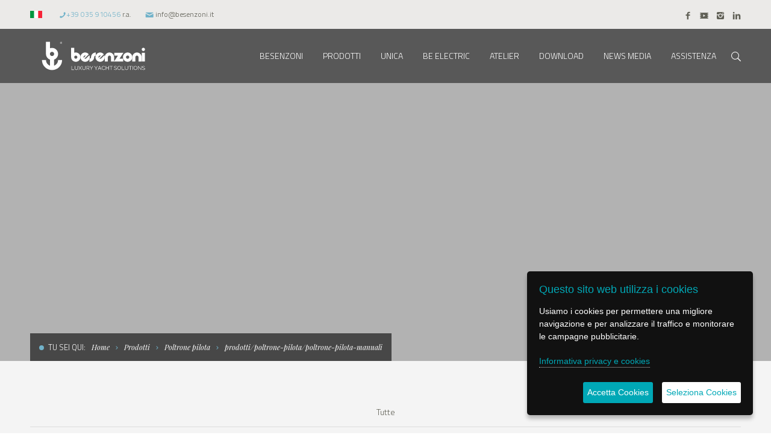

--- FILE ---
content_type: text/html; Charset=utf-8
request_url: https://www.besenzoni.it/prodotti/poltrone-pilota/poltrone-pilota-manuali
body_size: 52747
content:

<!DOCTYPE html>
<html class="no-js" lang="">
<head>
    <meta charset="UTF-8">
    <meta http-equiv="X-UA-Compatible" content="IE=edge">
    <title> | Besenzoni</title>
    <meta name="description" content="">
    <meta name="viewport" content="width=device-width, initial-scale=1">
    <link rel="apple-touch-icon" sizes="57x57" href="/favicon/apple-touch-icon-57x57.png">
    <link rel="apple-touch-icon" sizes="60x60" href="/favicon/apple-touch-icon-60x60.png">
    <link rel="apple-touch-icon" sizes="72x72" href="/favicon/apple-touch-icon-72x72.png">
    <link rel="apple-touch-icon" sizes="76x76" href="/favicon/apple-touch-icon-76x76.png">
    <link rel="apple-touch-icon" sizes="114x114" href="/favicon/apple-touch-icon-114x114.png">
    <link rel="apple-touch-icon" sizes="120x120" href="/favicon/apple-touch-icon-120x120.png">
    <link rel="apple-touch-icon" sizes="144x144" href="/favicon/apple-touch-icon-144x144.png">
    <link rel="apple-touch-icon" sizes="152x152" href="/favicon/apple-touch-icon-152x152.png">
    <link rel="apple-touch-icon" sizes="180x180" href="/favicon/apple-touch-icon-180x180.png">
    <link rel="icon" type="image/png" href="/favicon/favicon-32x32.png" sizes="32x32">
    <link rel="icon" type="image/png" href="/favicon/favicon-194x194.png" sizes="194x194">
    <link rel="icon" type="image/png" href="/favicon/favicon-96x96.png" sizes="96x96">
    <link rel="icon" type="image/png" href="/favicon/android-chrome-192x192.png" sizes="192x192">
    <link rel="icon" type="image/png" href="/favicon/favicon-16x16.png" sizes="16x16">
    <link rel="manifest" href="/favicon/manifest.json">
    <meta name="msapplication-TileColor" content="#da532c">
    <meta name="msapplication-TileImage" content="/favicon/mstile-144x144.png">
    <meta name="theme-color" content="#ffffff">
    <link rel="stylesheet" href="/vendors/animate.css/animate.min.css">
    <link rel="stylesheet" href="/vendors/ihavecookies/ihavecookies.css">
    <link rel="preconnect" href="https://fonts.googleapis.com">
	<link rel="preconnect" href="https://fonts.gstatic.com" crossorigin>
	<link href="https://fonts.googleapis.com/css2?family=Titillium+Web:ital,wght@0,200;0,300;0,400;0,600;0,700;0,900;1,200;1,300;1,400;1,600;1,700&display=swap" rel="stylesheet"> 	 
    <link href="//fonts.googleapis.com/css?family=Playfair+Display:400,700,900,400italic,700italic,900italic&amp;subset=latin,latin-ext,cyrillic" rel="stylesheet" type="text/css">
    <link rel="stylesheet" href="//maxcdn.bootstrapcdn.com/font-awesome/4.3.0/css/font-awesome.min.css">
    <link rel="stylesheet" href="/assets/fonts/one/styles.css">
    <!--Main stylesheet-->
    <link rel="stylesheet" href="/assets/css/main.css">
    <!--Modernizr js-->
    <script src="https://cdnjs.cloudflare.com/ajax/libs/modernizr/2.8.3/modernizr.min.js"></script>
	 
     <style>
	.row.equal {
  		display: flex;
  		display: -webkit-flex;
  		flex-wrap: wrap;
	}
	 </style>
      
	<!-- Global site tag (gtag.js) - Google Analytics -->
   <!-- Facebook Pixel Code -->
<!-- Google Tag Manager -->
<script>(function(w,d,s,l,i){w[l]=w[l]||[];w[l].push({'gtm.start':
new Date().getTime(),event:'gtm.js'});var f=d.getElementsByTagName(s)[0],
j=d.createElement(s),dl=l!='dataLayer'?'&l='+l:'';j.async=true;j.src=
'https://www.googletagmanager.com/gtm.js?id='+i+dl;f.parentNode.insertBefore(j,f);
})(window,document,'script','dataLayer','GTM-WV4GHW2');</script>
<!-- End Google Tag Manager -->

<script>
!function(f,b,e,v,n,t,s)
{if(f.fbq)return;n=f.fbq=function(){n.callMethod?
n.callMethod.apply(n,arguments):n.queue.push(arguments)};
if(!f._fbq)f._fbq=n;n.push=n;n.loaded=!0;n.version='2.0';
n.queue=[];t=b.createElement(e);t.async=!0;
t.src=v;s=b.getElementsByTagName(e)[0];
s.parentNode.insertBefore(t,s)}(window, document,'script',
'https://connect.facebook.net/en_US/fbevents.js');
fbq('init', '359443795248882');
fbq('track', 'PageView');
</script>
<noscript><img height="1" width="1" style="display:none"
src="https://www.facebook.com/tr?id=359443795248882&ev=PageView&noscript=1"
/></noscript>
<!-- End Facebook Pixel Code -->


</head>
  <body>
    

  <!-- page preload -->
<div id="preloader"><style>#preloader{position:fixed; z-index:10000; top:0; left:0; right:0; bottom:0; display: flex; justify-content: center; align-items: center; background-color: #232323;}.offset-square{-webkit-transform: translateY(100%); transform: translateY(100%);}svg#loader{width: 33vh; height: 33vh;}.offset-square{animation: loadingAnim 2s ease infinite both;}@keyframes 'loadingAnim'{0%{transform: translateY(100%); opacity:0;}80%{transform: translateY(0);opacity:1;}100%{transform: translateY(100%); opacity:0;}} </style>

<svg version="1.1" id="loader" xmlns="http://www.w3.org/2000/svg" xmlns:xlink="http://www.w3.org/1999/xlink" x="0px" y="0px" width="114.697px" height="160.718px" viewBox="0 0 114.697 160.718" enable-background="new 0 0 114.697 160.718" xml:space="preserve">
   <defs>
      <clipPath id="faceShape">
         <path d="M87.678,93.95c0,13.203-8.443,24.432-20.219,28.602V92.225c11.784-4.163,20.219-15.395,20.219-28.604c0-16.743-13.58-30.323-30.33-30.323c-3.54,0-6.944,0.608-10.107,1.726V2.979H27.026v60.648c0,13.203,8.443,24.435,20.215,28.594v30.326c-11.772-4.166-20.207-15.395-20.211-28.598H6.807c0,27.911,22.635,50.542,50.542,50.542c27.914,0,50.537-22.63,50.542-50.542H87.678z M57.348,74.238c-5.857,0-10.609-4.749-10.609-10.617c0-5.858,4.752-10.61,10.609-10.61c5.869,0,10.613,4.751,10.613,10.61C67.961,69.485,63.217,74.238,57.348,74.238z"/>
         <path d="M102.824,12.762c2.699,0,5.017-2.098,5.017-4.967c0-2.846-2.318-4.944-5.017-4.944c-2.725,0-5.035,2.098-5.035,4.944C97.789,10.664,100.104,12.762,102.824,12.762z M102.824,3.651c2.28,0,4.05,1.774,4.05,4.144c0,2.419-1.771,4.17-4.05,4.17c-2.294,0-4.072-1.751-4.072-4.17C98.755,5.425,100.529,3.651,102.824,3.651z"/>
         <path d="M101.767,8.18h0.004h0.989l1.528,2.484h0.951l-1.626-2.506c0.853-0.109,1.495-0.547,1.495-1.578c0-1.122-0.668-1.631-2.031-1.631h-2.188v5.715h0.879V8.18z M101.771,5.67h1.188c1,0,1.269,0.306,1.269,0.861c0,0.623-0.343,0.936-1.416,0.936h-1.041V5.67z"/>
      </clipPath>
      <rect id="square" width="120px" height="165px"></rect>
   </defs>
   <g clip-path="url(#faceShape)">
      <use href="#square" class="inner-square" fill="#404040"></use>
      <use href="#square" class="offset-square" fill="#cccccc"></use>
   </g>
</svg></div>
    <!--[if lt IE 8]>
    <p class="browsenrupgrade">You are using an <strong>outdated</strong> browser. Please <a href="http://browsehappy.com/">upgrade your browser</a> to improve your experience.</p>
    <![endif]-->
    <!--Page Content-->
    <div class="page-content">
      
<!-- Menu Principale-->
	<div class="main-nav nav-absolute">
        <div class="__header bgc-gray-lighter">
          <div class="container">
            <div class="nav-content-wrapper">
              <div class="pull-left">
                <div class="nav-info nav-item">
                  <div class="__info select-language dropdown">
	<a href="#" data-target="#" data-toggle="dropdown" role="button" aria-haspopup="true" aria-expanded="false">
    <img src="/assets/images/flag/italian.png" alt="flag" class="flag"/>
    </a>
	<div class="dropdown-menu menu menu-link-block">
		<ul>
			<li><a href=""><img src="/assets/images/flag/italian.png" alt="flag" class="flag"/>ITALIANO</a></li>
			<li><a href=""><img src="/assets/images/flag/united_kingdom.png" alt="flag" class="flag"/>ENGLISH</a></li>
		</ul>
	</div>
</div>
                  <div class="__info"><em class="icon icon-phone-1 color-primary"></em><a href="tel:+39035910456">+39 035 910456</a> r.a.</div>
<div class="__info"><em class="icon icon-mail color-primary"></em> <a href="mailto:info@besenzoni.it">info@besenzoni.it</a></div>
                  
                </div>
              </div>
              <div class="pull-right">
             <!--   <div class="nav-info nav-item mr-20"><span class="fz-6-s"><a href="#">SERVIZI ASSISTENZA</a></span></div>
				  <div class="nav-info nav-item mr-20"><span class="fz-6-s"><a href="#">IL MIO ACCOUNT</a></span></div> -->
                <ul class="social nav-item">
                  <li><a href="https://www.facebook.com/besenzoni.it/" target="_blank"><i class="icon icon-facebook-1"></i></a></li>
                    <li><a href="https://www.youtube.com/user/besenzoni10" target="_blank"><i class="icon icon-video-1"></i></a></li>
                    <li><a href="https://www.instagram.com/besenzoni_official/?hl=it" target="_blank"><i class="icon icon-instagrem"></i></a></li>
                    <li><a href="https://it.linkedin.com/company/besenzoni" target="_blank"><i class="icon icon-linkedin-1"></i></a></li>
                </ul>
              </div>
            </div>
          </div>
        </div>
        <div class="__middle bgc-dark-o-5 ">
          <div class="container">
            <div class="nav-content-wrapper">
              <div class="pull-left">
                <div class="megatron inline">
                  <div class="cell-vertical-wrapper">
                    <div class="cell-middle"><a href="http://www.besenzoni.it/">
                        <div class="logo"><svg viewBox="0 0 139 40"> 
					  <g>
	<path fill="#ffffff" d="M17.281,32.935v-8.035c3.122-1.103,5.357-4.079,5.357-7.579c0-4.436-3.598-8.034-8.036-8.034
		c-0.938,0-1.84,0.161-2.678,0.457v-8.49H6.568v16.069c0,3.498,2.237,6.474,5.356,7.576v8.035c-3.119-1.104-5.354-4.079-5.355-7.577
		H1.211c0,7.395,5.997,13.391,13.391,13.391c7.396,0,13.39-5.996,13.391-13.391h-5.355C22.638,28.855,20.401,31.83,17.281,32.935z
		 M14.602,20.134c-1.552,0-2.811-1.258-2.811-2.813c0-1.552,1.259-2.811,2.811-2.811c1.555,0,2.812,1.259,2.812,2.811
		C17.414,18.875,16.157,20.134,14.602,20.134z"/>
	<path fill="#ffffff" d="M26.651,3.846c0.715,0,1.329-0.556,1.329-1.316c0-0.754-0.614-1.31-1.329-1.31
		c-0.722,0-1.334,0.556-1.334,1.31C25.317,3.29,25.93,3.846,26.651,3.846z M26.651,1.432c0.604,0,1.073,0.47,1.073,1.098
		c0,0.641-0.469,1.105-1.073,1.105c-0.608,0-1.079-0.464-1.079-1.105C25.573,1.902,26.043,1.432,26.651,1.432z"/>
	<path fill="#ffffff" d="M26.372,2.632h0.262l0.405,0.658h0.252l-0.431-0.664c0.226-0.029,0.396-0.145,0.396-0.418
		c0-0.297-0.177-0.432-0.538-0.432h-0.58V3.29h0.233V2.632z M26.372,1.967h0.315c0.265,0,0.336,0.081,0.336,0.228
		c0,0.165-0.091,0.248-0.375,0.248h-0.276V1.967z"/>
	<path fill="#ffffff" d="M135.89,13.448c1.196,0,2.164-0.971,2.164-2.167c0-1.198-0.968-2.166-2.164-2.166
		c-1.198,0-2.166,0.968-2.166,2.166C133.724,12.477,134.691,13.448,135.89,13.448z"/>
	<polygon fill="#ffffff" points="40.996,33.332 40.491,33.332 40.491,38.525 43.997,38.525 43.997,38.068 40.996,38.068 	"/>
	<path fill="#ffffff" d="M48.579,35.954c0,0.263-0.025,0.52-0.08,0.781c-0.049,0.259-0.139,0.49-0.27,0.694
		c-0.126,0.195-0.301,0.364-0.518,0.49c-0.214,0.122-0.485,0.184-0.811,0.184c-0.321,0-0.59-0.062-0.803-0.184
		c-0.217-0.121-0.387-0.283-0.519-0.48c-0.127-0.199-0.217-0.432-0.272-0.688c-0.053-0.258-0.079-0.525-0.079-0.798v-2.616h-0.504
		v2.616c0,0.329,0.036,0.653,0.11,0.967c0.072,0.31,0.195,0.587,0.363,0.828c0.172,0.247,0.396,0.443,0.673,0.597
		c0.277,0.143,0.625,0.216,1.039,0.216c0.399,0,0.738-0.073,1.013-0.21c0.28-0.145,0.503-0.335,0.673-0.571
		c0.176-0.237,0.304-0.515,0.383-0.828c0.077-0.314,0.118-0.648,0.118-0.998v-2.616h-0.517V35.954z"/>
	<polygon fill="#ffffff" points="53.671,33.332 51.969,35.6 50.267,33.332 49.697,33.332 51.691,35.964 49.755,38.525 
		50.326,38.525 51.969,36.335 53.614,38.525 54.177,38.525 52.239,35.964 54.237,33.332 	"/>
	<path fill="#ffffff" d="M58.705,35.954c0,0.263-0.025,0.52-0.08,0.781c-0.048,0.259-0.138,0.49-0.269,0.694
		c-0.127,0.195-0.301,0.364-0.52,0.49c-0.216,0.122-0.483,0.184-0.81,0.184c-0.321,0-0.589-0.062-0.801-0.184
		c-0.216-0.121-0.391-0.283-0.52-0.48c-0.126-0.199-0.219-0.432-0.271-0.688c-0.054-0.258-0.083-0.525-0.083-0.798v-2.616h-0.503
		v2.616c0,0.329,0.038,0.653,0.109,0.967c0.073,0.31,0.193,0.587,0.366,0.828c0.169,0.247,0.394,0.443,0.673,0.597
		c0.276,0.143,0.621,0.216,1.036,0.216c0.399,0,0.739-0.073,1.016-0.21c0.278-0.145,0.501-0.335,0.674-0.571
		c0.171-0.237,0.297-0.515,0.377-0.828c0.081-0.314,0.118-0.648,0.118-0.998v-2.616h-0.514V35.954z"/>
	<path fill="#ffffff" d="M63.484,36.334c0.141-0.098,0.262-0.215,0.365-0.355c0.102-0.137,0.181-0.291,0.234-0.467
		c0.058-0.175,0.087-0.354,0.087-0.543c0-0.203-0.039-0.403-0.117-0.593c-0.074-0.193-0.18-0.371-0.313-0.519
		c-0.136-0.155-0.298-0.282-0.492-0.369c-0.187-0.105-0.396-0.156-0.619-0.156h-2.186v5.194h0.504v-1.913h1.536l1.225,1.913h0.579
		l-1.277-2.006C63.187,36.489,63.346,36.428,63.484,36.334z M60.949,36.154v-2.363h1.658c0.142,0,0.276,0.03,0.404,0.092
		c0.131,0.066,0.241,0.154,0.337,0.261c0.097,0.104,0.168,0.232,0.225,0.377c0.057,0.144,0.087,0.292,0.087,0.448
		c0,0.152-0.025,0.303-0.074,0.439c-0.049,0.139-0.116,0.272-0.204,0.382c-0.089,0.112-0.195,0.207-0.321,0.272
		c-0.124,0.067-0.259,0.092-0.411,0.092H60.949z"/>
	<polygon fill="#ffffff" points="66.927,36.128 65.226,33.332 64.669,33.332 66.672,36.581 66.672,38.525 67.175,38.525 
		67.175,36.591 69.191,33.332 68.637,33.332 	"/>
	<polygon fill="#ffffff" points="72.961,36.128 71.259,33.332 70.704,33.332 72.706,36.581 72.706,38.525 73.211,38.525 

		73.211,36.591 75.226,33.332 74.671,33.332 	"/>
	<path fill="#ffffff" d="M77.555,33.332l-2.169,5.193h0.539l0.666-1.625h2.333l0.672,1.625h0.548l-2.173-5.193H77.555z
		 M76.699,36.497l1.069-2.558l1.039,2.558H76.699z"/>
	<path fill="#ffffff" d="M84.307,37.58c-0.123,0.117-0.257,0.219-0.405,0.301c-0.138,0.072-0.288,0.136-0.443,0.171
		c-0.15,0.037-0.301,0.057-0.444,0.057c-0.281,0-0.538-0.062-0.777-0.179c-0.23-0.117-0.437-0.278-0.613-0.48
		c-0.168-0.204-0.308-0.437-0.407-0.704c-0.099-0.261-0.148-0.539-0.148-0.826c0-0.263,0.044-0.519,0.126-0.771
		c0.082-0.258,0.202-0.488,0.364-0.694c0.166-0.2,0.368-0.371,0.607-0.493c0.237-0.129,0.514-0.196,0.825-0.196
		c0.142,0,0.283,0.021,0.433,0.056c0.147,0.026,0.284,0.078,0.423,0.155c0.137,0.074,0.263,0.164,0.379,0.283
		c0.118,0.113,0.218,0.261,0.3,0.432l0.407-0.251c-0.16-0.335-0.401-0.607-0.729-0.818c-0.326-0.206-0.722-0.314-1.185-0.314
		c-0.391,0-0.738,0.077-1.045,0.237c-0.305,0.149-0.564,0.343-0.775,0.586c-0.205,0.247-0.368,0.525-0.48,0.833
		c-0.105,0.313-0.16,0.624-0.16,0.93c0,0.335,0.057,0.659,0.176,0.979c0.121,0.318,0.29,0.607,0.504,0.858
		c0.216,0.246,0.47,0.448,0.769,0.603c0.295,0.157,0.62,0.234,0.979,0.234c0.195,0,0.397-0.025,0.604-0.08
		c0.209-0.053,0.406-0.129,0.595-0.231c0.181-0.105,0.352-0.228,0.501-0.373c0.151-0.152,0.27-0.322,0.351-0.519l-0.423-0.219
		C84.53,37.313,84.427,37.454,84.307,37.58z"/>
	<polygon fill="#ffffff" points="89.508,35.645 86.429,35.645 86.429,33.332 85.927,33.332 85.927,38.525 86.429,38.525 
		86.429,36.1 89.508,36.1 89.508,38.525 90.02,38.525 90.02,33.332 89.508,33.332 	"/>
	<polygon fill="#ffffff" points="90.808,33.791 92.655,33.791 92.655,38.526 93.168,38.526 93.168,33.791 95.015,33.791 
		95.015,33.338 90.808,33.338 	"/>
	<path fill="#ffffff" d="M100.275,36.182c-0.155-0.114-0.343-0.208-0.563-0.271c-0.218-0.073-0.467-0.141-0.744-0.199
		c-0.25-0.055-0.466-0.106-0.649-0.158c-0.179-0.051-0.334-0.122-0.455-0.189c-0.115-0.079-0.203-0.16-0.262-0.258
		c-0.054-0.106-0.082-0.23-0.082-0.385c0-0.299,0.107-0.535,0.316-0.704c0.208-0.171,0.545-0.263,1.009-0.263
		c0.305,0,0.583,0.05,0.824,0.154c0.246,0.104,0.447,0.235,0.593,0.401l0.241-0.413c-0.223-0.185-0.466-0.333-0.738-0.436
		c-0.267-0.108-0.572-0.16-0.915-0.16c-0.27,0-0.521,0.037-0.753,0.104c-0.223,0.061-0.417,0.159-0.582,0.283
		c-0.16,0.122-0.286,0.282-0.38,0.473c-0.088,0.18-0.135,0.392-0.135,0.633c0,0.206,0.038,0.385,0.103,0.528
		c0.075,0.144,0.182,0.27,0.314,0.37c0.143,0.099,0.314,0.186,0.524,0.252c0.199,0.074,0.439,0.134,0.712,0.201
		c0.26,0.057,0.485,0.119,0.682,0.174c0.198,0.063,0.362,0.131,0.493,0.213s0.229,0.176,0.294,0.287
		c0.069,0.107,0.104,0.236,0.104,0.396c0,0.303-0.117,0.53-0.35,0.685c-0.236,0.143-0.56,0.219-0.975,0.219
		c-0.396,0-0.752-0.071-1.074-0.204c-0.32-0.146-0.575-0.314-0.767-0.515l-0.248,0.416c0.575,0.504,1.268,0.751,2.082,0.751
		c0.269,0,0.515-0.021,0.745-0.078c0.229-0.056,0.426-0.143,0.592-0.261c0.164-0.119,0.295-0.268,0.385-0.438
		c0.094-0.179,0.141-0.385,0.141-0.621c0-0.237-0.041-0.432-0.123-0.587C100.552,36.416,100.435,36.288,100.275,36.182z"/>
	<path fill="#ffffff" d="M105.551,34.129c-0.213-0.248-0.466-0.445-0.767-0.598c-0.296-0.153-0.625-0.23-0.988-0.23
		c-0.347,0-0.668,0.073-0.963,0.221c-0.297,0.141-0.553,0.329-0.774,0.577c-0.219,0.241-0.39,0.525-0.52,0.838
		c-0.121,0.319-0.181,0.649-0.181,0.997c0,0.33,0.059,0.652,0.175,0.967c0.117,0.32,0.281,0.603,0.494,0.849
		c0.216,0.247,0.474,0.438,0.769,0.592c0.302,0.147,0.633,0.22,0.994,0.22c0.345,0,0.663-0.072,0.963-0.209
		c0.298-0.151,0.552-0.34,0.769-0.583c0.22-0.242,0.391-0.519,0.511-0.838c0.126-0.317,0.193-0.647,0.193-0.992
		c0-0.327-0.062-0.648-0.178-0.957C105.93,34.664,105.764,34.381,105.551,34.129z M105.574,36.722
		c-0.088,0.256-0.214,0.488-0.383,0.692c-0.165,0.206-0.367,0.37-0.603,0.495c-0.241,0.127-0.508,0.194-0.799,0.194
		c-0.286,0-0.55-0.062-0.782-0.181c-0.234-0.117-0.438-0.281-0.605-0.483c-0.171-0.199-0.303-0.432-0.395-0.688
		c-0.093-0.268-0.141-0.541-0.141-0.818c0-0.272,0.045-0.533,0.132-0.791c0.092-0.258,0.223-0.488,0.388-0.699
		c0.166-0.201,0.369-0.366,0.607-0.483c0.237-0.122,0.504-0.196,0.796-0.196c0.281,0,0.538,0.067,0.771,0.186
		c0.237,0.117,0.438,0.278,0.61,0.478c0.166,0.202,0.302,0.432,0.394,0.688c0.097,0.263,0.147,0.531,0.147,0.818
		C105.713,36.196,105.662,36.464,105.574,36.722z"/>
	<polygon fill="#ffffff" points="107.712,33.332 107.21,33.332 107.21,38.525 110.716,38.525 110.716,38.068 107.712,38.068 	"/>
	<path fill="#ffffff" d="M115.296,35.954c0,0.263-0.024,0.52-0.076,0.781c-0.05,0.259-0.143,0.49-0.272,0.694
		c-0.127,0.195-0.302,0.364-0.52,0.49c-0.214,0.122-0.484,0.184-0.811,0.184c-0.322,0-0.589-0.062-0.802-0.184
		c-0.217-0.121-0.388-0.283-0.52-0.48c-0.124-0.199-0.218-0.432-0.271-0.688c-0.052-0.258-0.077-0.525-0.077-0.798v-2.616h-0.508
		v2.616c0,0.329,0.037,0.653,0.11,0.967c0.072,0.31,0.195,0.587,0.364,0.828c0.17,0.247,0.396,0.443,0.674,0.597
		c0.277,0.143,0.623,0.216,1.037,0.216c0.4,0,0.739-0.073,1.011-0.21c0.283-0.145,0.505-0.335,0.676-0.571
		c0.176-0.237,0.304-0.515,0.382-0.828c0.078-0.314,0.118-0.648,0.118-0.998v-2.616h-0.516V35.954z"/>
	<polygon fill="#ffffff" points="116.519,33.791 118.366,33.791 118.366,38.526 118.878,38.526 118.878,33.791 120.727,33.791 
		120.727,33.338 116.519,33.338 	"/>
	<rect x="121.521" y="33.343" fill="#ffffff" width="0.502" height="5.184"/>
	<path fill="#ffffff" d="M127.207,34.129c-0.21-0.248-0.464-0.445-0.769-0.598c-0.297-0.153-0.624-0.23-0.984-0.23
		c-0.346,0-0.67,0.073-0.968,0.221c-0.293,0.141-0.551,0.329-0.772,0.577c-0.219,0.241-0.394,0.525-0.521,0.838
		c-0.118,0.319-0.179,0.649-0.179,0.997c0,0.33,0.057,0.652,0.174,0.967c0.117,0.32,0.284,0.603,0.499,0.849
		c0.214,0.247,0.467,0.438,0.767,0.592c0.301,0.147,0.632,0.22,0.995,0.22c0.345,0,0.664-0.072,0.963-0.209
		c0.294-0.151,0.553-0.34,0.769-0.583c0.219-0.242,0.388-0.519,0.508-0.838c0.126-0.317,0.192-0.647,0.192-0.992
		c0-0.327-0.062-0.648-0.179-0.957C127.586,34.664,127.42,34.381,127.207,34.129z M127.229,36.722
		c-0.089,0.256-0.213,0.488-0.379,0.692c-0.168,0.206-0.37,0.37-0.606,0.495c-0.241,0.127-0.508,0.194-0.796,0.194
		c-0.291,0-0.549-0.062-0.782-0.181c-0.235-0.117-0.439-0.281-0.607-0.483c-0.169-0.199-0.304-0.432-0.395-0.688
		c-0.093-0.268-0.141-0.541-0.141-0.818c0-0.272,0.047-0.533,0.131-0.791c0.092-0.258,0.222-0.488,0.389-0.699
		c0.168-0.201,0.367-0.366,0.606-0.483c0.239-0.122,0.504-0.196,0.799-0.196c0.279,0,0.539,0.067,0.772,0.186
		c0.233,0.117,0.437,0.278,0.604,0.478c0.173,0.202,0.304,0.432,0.396,0.688c0.098,0.263,0.146,0.531,0.146,0.818
		C127.366,36.196,127.321,36.464,127.229,36.722z"/>
	<polygon fill="#ffffff" points="132.695,37.657 129.26,33.332 128.866,33.332 128.866,38.525 129.371,38.525 129.371,34.289 
		132.757,38.525 133.195,38.525 133.195,33.343 132.695,33.343 	"/>
	<path fill="#ffffff" d="M137.931,36.581c-0.082-0.165-0.2-0.293-0.358-0.399c-0.154-0.114-0.344-0.208-0.563-0.271
		c-0.221-0.073-0.467-0.141-0.744-0.199c-0.25-0.055-0.465-0.106-0.649-0.158c-0.179-0.051-0.333-0.122-0.452-0.189
		c-0.12-0.079-0.207-0.16-0.263-0.258c-0.059-0.106-0.085-0.23-0.085-0.385c0-0.299,0.106-0.535,0.317-0.704
		c0.209-0.171,0.546-0.263,1.007-0.263c0.307,0,0.586,0.05,0.826,0.154c0.251,0.104,0.445,0.235,0.591,0.401l0.241-0.413
		c-0.219-0.185-0.464-0.333-0.736-0.436c-0.268-0.108-0.573-0.16-0.916-0.16c-0.268,0-0.521,0.037-0.75,0.104
		c-0.224,0.061-0.421,0.159-0.584,0.283c-0.158,0.122-0.284,0.282-0.38,0.473c-0.087,0.18-0.134,0.392-0.134,0.633
		c0,0.206,0.036,0.385,0.104,0.528c0.074,0.144,0.18,0.27,0.313,0.37c0.145,0.099,0.317,0.186,0.522,0.252
		c0.204,0.074,0.442,0.134,0.715,0.201c0.259,0.057,0.483,0.119,0.681,0.174c0.198,0.063,0.361,0.131,0.493,0.213
		s0.229,0.176,0.295,0.287c0.068,0.107,0.102,0.236,0.102,0.396c0,0.303-0.116,0.53-0.35,0.685
		c-0.233,0.143-0.558,0.219-0.972,0.219c-0.395,0-0.754-0.071-1.074-0.204c-0.321-0.146-0.579-0.314-0.767-0.515l-0.249,0.416
		c0.574,0.504,1.267,0.751,2.082,0.751c0.268,0,0.515-0.021,0.746-0.078c0.229-0.056,0.424-0.143,0.589-0.261
		c0.167-0.119,0.297-0.268,0.388-0.438c0.093-0.179,0.143-0.385,0.143-0.621C138.059,36.931,138.013,36.736,137.931,36.581z"/>
	<path fill="#ffffff" d="M46.169,27.778c3.417,0,6.188-2.771,6.188-6.189c0-3.417-2.77-6.186-6.188-6.186
		c-0.722,0-1.413,0.123-2.06,0.35V9.287h-4.125v12.302C39.984,25.008,42.752,27.778,46.169,27.778z M46.169,19.525
		c1.14,0,2.063,0.927,2.063,2.063c0,1.138-0.922,2.058-2.063,2.058c-1.138,0-2.06-0.92-2.06-2.058
		C44.109,20.452,45.031,19.525,46.169,19.525z"/>
	<path fill="#ffffff" d="M115.011,15.407c-3.418,0-6.185,2.771-6.185,6.182c0,0.724,0.13,1.417,0.358,2.063h-4.95l5.16-7.835H97.231
		v3.709h4.955l-5.151,7.825v-5.762c0-3.411-2.77-6.182-6.185-6.182c-3.418,0-6.186,2.771-6.186,6.187v5.771h4.123v-5.771
		c0-1.142,0.922-2.063,2.063-2.063c1.137,0,2.059,0.921,2.059,2.059v5.776h4.117h0.009h12.156V23.67
		c0.854,2.393,3.133,4.108,5.819,4.108c3.416,0,6.183-2.771,6.183-6.189C121.193,18.178,118.427,15.407,115.011,15.407z
		 M115.011,23.755c-1.198,0-2.165-0.967-2.165-2.166c0-1.194,0.967-2.166,2.165-2.166c1.196,0,2.163,0.972,2.163,2.166
		C117.174,22.788,116.207,23.755,115.011,23.755z"/>
	<path fill="#ffffff" d="M72.64,19.525v-4.119c-3.417,0-6.185,2.766-6.185,6.182c0,1.141-0.922,2.063-2.06,2.063v4.127
		c3.417,0,6.184-2.771,6.184-6.189C70.579,20.452,71.5,19.525,72.64,19.525z"/>
	<path fill="#ffffff" d="M127.384,15.407c-3.415,0-6.186,2.771-6.186,6.187v5.771h4.122v-5.771c0-1.142,0.927-2.063,2.063-2.063
		s2.063,0.921,2.063,2.059v5.776h4.121v-5.776C133.568,18.178,130.8,15.407,127.384,15.407z"/>
	<rect x="133.827" y="15.816" fill="#ffffff" width="4.124" height="11.549"/>
	<path fill="#ffffff" d="M62.917,25.969c1.876-1.883,2.294-4.664,1.259-6.945l-4.098,4.096c-0.656,0.654-1.623,0.807-2.418,0.45
		l1.434-1.434l1.426-1.425l2.911-2.912c-0.157-0.201-0.327-0.391-0.513-0.582c-2.417-2.414-6.331-2.414-8.749,0
		c-2.413,2.419-2.413,6.331,0,8.752C56.586,28.382,60.5,28.382,62.917,25.969z M57.014,20.063c0.651-0.656,1.615-0.801,2.414-0.449
		l-2.861,2.857C56.21,21.683,56.359,20.715,57.014,20.063z"/>
	<path fill="#ffffff" d="M74.098,25.969c2.418,2.413,6.332,2.413,8.749,0c1.876-1.883,2.294-4.664,1.253-6.945l-4.093,4.096
		c-0.657,0.654-1.621,0.807-2.419,0.45l2.859-2.858l2.91-2.912c-0.157-0.201-0.324-0.391-0.511-0.582
		c-2.417-2.414-6.331-2.414-8.749,0C71.683,19.636,71.683,23.548,74.098,25.969z M76.942,20.063
		c0.649-0.656,1.616-0.801,2.412-0.449l-2.86,2.857C76.138,21.683,76.29,20.715,76.942,20.063z"/>
</g> 
                      </svg>

                        </div>
                        <div class="brand"></div></a></div>
                  </div>
                </div>
              </div>
              <div class="pull-right">
                <nav class="os-menu main-menu text-center" id="MenuPrincipale">
                  <ul>
<li data-id='8'><a href='http://www.besenzoni.it/besenzoni'>BESENZONI</a>
<ul class='multi-floor-menu'>
<li data-id='9'><a href='http://www.besenzoni.it/besenzoni/azienda'>AZIENDA</a></li>
<li data-id='60'><a href='http://www.besenzoni.it/besenzoni/codice-etico'>CODICE ETICO</a></li>
<li data-id='59'><a href='http://www.besenzoni.it/besenzoni/sostenibilita-e-csr'>SOSTENIBILITÀ E CSR</a></li>
<li data-id='10'><a href='http://www.besenzoni.it/besenzoni/storia'>STORIA</a></li>
<li data-id='12'><a href='http://www.besenzoni.it/besenzoni/condizioni-di-vendita'>CONDIZIONI DI VENDITA</a></li>
<li data-id='13'><a href='http://www.besenzoni.it/besenzoni/termini-e-condizioni-duso'>TERMINI E CONDIZIONI D'USO</a></li>
<li data-id='19'><a href='http://www.besenzoni.it/privacy-cookies'>PRIVACY & COOKIES</a></li>
<li data-id='7'><a href='http://www.besenzoni.it/contatti'>CONTATTI</a></li>
<li data-id='55'><a href='http://www.besenzoni.it/besenzoni/lavora-con-noi'>LAVORA CON NOI</a></li>
</ul>
</li>
<li data-id='2'><a href='http://www.besenzoni.it/prodotti'>PRODOTTI</a>
<ul class='mega-menu menu-6-col menu-fullwidth menu-hr-heading'>
<li data-id='p1'><a href='http://www.besenzoni.it/prodotti/poltrone-pilota'>POLTRONE PILOTA</a>
<ul>
<li data-id='11'><a href='http://www.besenzoni.it/prodotti/poltrone-pilota/poltrone-pilota'>POLTRONE PILOTA</a></li>
<li data-id='54'><a href='http://www.besenzoni.it/prodotti/poltrone-pilota/cuciture-e-rifiniture'>CUCITURE E RIFINITURE</a></li>
<li data-id='50'><a href='http://www.besenzoni.it/prodotti/poltrone-pilota/rivestimenti'>RIVESTIMENTI</a></li>
<li data-id='14'><a href='http://www.besenzoni.it/prodotti/poltrone-pilota/supporti-poltrona'>SUPPORTI POLTRONA</a></li>
</ul>
</li>
<li data-id='p2'><a href='http://www.besenzoni.it/prodotti/basi-tavolo'>BASI TAVOLO</a>
<ul>
<li data-id='15'><a href='http://www.besenzoni.it/prodotti/basi-tavolo/basi-tavolo-oleodinamiche'>BASI TAVOLO OLEODINAMICHE</a></li>
<li data-id='16'><a href='http://www.besenzoni.it/prodotti/basi-tavolo/basi-tavolo-elettriche'>BASI TAVOLO ELETTRICHE</a></li>
<li data-id='17'><a href='http://www.besenzoni.it/prodotti/basi-tavolo/basi-tavolo-manuali'>BASI TAVOLO MANUALI</a></li>
</ul>
</li>
<li data-id='p6'><a href='http://www.besenzoni.it/prodotti/passerelle'>PASSERELLE</a>
<ul>
<li data-id='18'><a href='http://www.besenzoni.it/prodotti/passerelle/passerelle-idrauliche-esterne'>PASSERELLE IDRAULICHE ESTERNE</a></li>
<li data-id='19'><a href='http://www.besenzoni.it/prodotti/passerelle/passerelle-idrauliche-esterne-girevoli'>PASSERELLE IDRAULICHE ESTERNE GIREVOLI</a></li>
<li data-id='20'><a href='http://www.besenzoni.it/prodotti/passerelle/passerelle-rientranti-con-movimentazione-idraulica'>PASSERELLE RIENTRANTI CON MOVIMENTAZIONE IDRAULICA</a></li>
<li data-id='22'><a href='http://www.besenzoni.it/prodotti/passerelle/passerelle-rientranti-con-movimentazione-elettrica'>PASSERELLE RIENTRANTI CON MOVIMENTAZIONE ELETTRICA</a></li>
</ul>
</li>
<li data-id='p7'><a href='http://www.besenzoni.it/prodotti/gru-movimentazione-plancetta-varo-tender'>GRU - MOVIMENTAZIONE PLANCETTA - VARO TENDER</a>
<ul>
<li data-id='23'><a href='http://www.besenzoni.it/prodotti/gru-movimentazione-plancetta-varo-tender/gruette-idrauliche-per-flybridge'>GRUETTE IDRAULICHE PER FLYBRIDGE</a></li>
<li data-id='24'><a href='http://www.besenzoni.it/prodotti/gru-movimentazione-plancetta-varo-tender/gruette-idrauliche-per-poppa'>GRUETTE IDRAULICHE PER POPPA</a></li>
<li data-id='48'><a href='http://www.besenzoni.it/prodotti/gru-movimentazione-plancetta-varo-tender/slitte-tender'>SLITTE TENDER</a></li>
<li data-id='26'><a href='http://www.besenzoni.it/prodotti/gru-movimentazione-plancetta-varo-tender/movimentazione-plancetta'>MOVIMENTAZIONE PLANCETTA</a></li>
</ul>
</li>
<li data-id='p8'><a href='http://www.besenzoni.it/prodotti/scale'>SCALE</a>
<ul>
<li data-id='27'><a href='http://www.besenzoni.it/prodotti/scale/scala-passerella-multifunzione'>SCALA- PASSERELLA MULTIFUNZIONE</a></li>
<li data-id='28'><a href='http://www.besenzoni.it/prodotti/scale/scale-bagno'>SCALE BAGNO</a></li>
<li data-id='29'><a href='http://www.besenzoni.it/prodotti/scale/scale-da-imbarco'>SCALE DA IMBARCO</a></li>
<li data-id='30'><a href='http://www.besenzoni.it/prodotti/scale/scale-manuali'>SCALE MANUALI</a></li>
<li data-id='49'><a href='http://www.besenzoni.it/prodotti/scale/scale-con-movimentazione-elettrica'>SCALE CON MOVIMENTAZIONE ELETTRICA</a></li>
</ul>
</li>
<li data-id='p9'><a href='http://www.besenzoni.it/prodotti/unica-custom'>UNICA - CUSTOM</a>
<ul>
<li data-id='31'><a href='http://www.besenzoni.it/prodotti/unica-custom/balcony-e-movimentazione-falchetta'>BALCONY E MOVIMENTAZIONE FALCHETTA</a></li>
<li data-id='32'><a href='http://www.besenzoni.it/prodotti/unica-custom/porte-e-finestre'>PORTE E FINESTRE</a></li>
<li data-id='33'><a href='http://www.besenzoni.it/prodotti/unica-custom/tetti-e-parasole'>TETTI E PARASOLE</a></li>
<li data-id='34'><a href='http://www.besenzoni.it/prodotti/unica-custom/apertura-portelloni'>APERTURA PORTELLONI</a></li>
<li data-id='51'><a href='http://www.besenzoni.it/prodotti/unica-custom/passerelle'>PASSERELLE</a></li>
<li data-id='53'><a href='http://www.besenzoni.it/prodotti/unica-custom/scale'>SCALE</a></li>
<li data-id='52'><a href='http://www.besenzoni.it/prodotti/unica-custom/gru-per-movimentazione-tender'>GRU PER MOVIMENTAZIONE TENDER</a></li>
<li data-id='35'><a href='http://www.besenzoni.it/prodotti/unica-custom/corrimano'>CORRIMANO</a></li>
<li data-id='36'><a href='http://www.besenzoni.it/prodotti/unica-custom/salpa-ancora'>SALPA ANCORA</a></li>
<li data-id='37'><a href='http://www.besenzoni.it/prodotti/unica-custom/palo-portasegnale'>PALO PORTASEGNALE</a></li>
<li data-id='56'><a href='http://www.besenzoni.it/prodotti/unica-custom/parabrezza'>PARABREZZA</a></li>
<li data-id='60'><a href='http://www.besenzoni.it/prodotti/unica-custom/agevolatori-d-accesso'>AGEVOLATORI D'ACCESSO</a></li>
</ul>
</li>
<li data-id='p39'><a href='http://www.besenzoni.it/prodotti/prodotti-per-barche-da-difesa-e-da-lavoro'>PRODOTTI PER BARCHE DA DIFESA E DA LAVORO</a>
<ul>
<li data-id='42'><a href='http://www.besenzoni.it/prodotti/prodotti-per-barche-da-difesa-e-da-lavoro/scale-workboats'>SCALE - WORKBOATS</a></li>
<li data-id='46'><a href='http://www.besenzoni.it/prodotti/prodotti-per-barche-da-difesa-e-da-lavoro/gru-workboats'>GRU - WORKBOATS</a></li>
<li data-id='41'><a href='http://www.besenzoni.it/prodotti/prodotti-per-barche-da-difesa-e-da-lavoro/poltrone-workboats'>POLTRONE - WORKBOATS</a></li>
<li data-id='43'><a href='http://www.besenzoni.it/prodotti/prodotti-per-barche-da-difesa-e-da-lavoro/slitte-workboats'>SLITTE - WORKBOATS</a></li>
<li data-id='47'><a href='http://www.besenzoni.it/prodotti/prodotti-per-barche-da-difesa-e-da-lavoro/mooring-platform'>MOORING PLATFORM</a></li>
<li data-id='40'><a href='http://www.besenzoni.it/prodotti/prodotti-per-barche-da-difesa-e-da-lavoro/passerelle-workboats'>PASSERELLE - WORKBOATS</a></li>
<li data-id='44'><a href='http://www.besenzoni.it/prodotti/prodotti-per-barche-da-difesa-e-da-lavoro/platform-lift-system-workboats'>PLATFORM LIFT SYSTEM  - WORKBOATS</a></li>
<li data-id='45'><a href='http://www.besenzoni.it/prodotti/prodotti-per-barche-da-difesa-e-da-lavoro/dronedeck'>DRONEDECK</a></li>
</ul>
</li>
<li data-id='p57'><a href='http://www.besenzoni.it/prodotti/essenze'>ESSENZE</a>
<ul>
<li data-id='58'><a href='http://www.besenzoni.it/prodotti/essenze/profumatori-ambiente'>PROFUMATORI AMBIENTE</a></li>
<li data-id='59'><a href='http://www.besenzoni.it/prodotti/essenze/kit-detersione'>KIT DETERSIONE</a></li>
</ul>
</li>
<li data-id="pAPP-System"><a href="https://www.besenzoni.it/landing/app-besenzoni-unit-control/index_ita.html">APP SYSTEM</a></li>
</ul>
</li>
<li data-id='5'><a href='http://www.besenzoni.it/unica'>UNICA</a></li>
<li data-id='46'><a href='http://www.besenzoni.it/beelectric'>BE ELECTRIC</a>
<ul class='multi-floor-menu'>
<li data-id='42'><a href='http://www.besenzoni.it/lapasserella'>LAPASSERELLA</a></li>
<li data-id='45'><a href='http://www.besenzoni.it/lascala'>LASCALA</a></li>
<li data-id='49'><a href='http://www.besenzoni.it/be-electric/il-salpa-ancora'>IL SALPA ANCORA</a></li>
<li data-id='48'><a href='http://www.besenzoni.it/be-electric/iltenderlift'>ILTENDERLIFT</a></li>
<li data-id='52'><a href='http://www.besenzoni.it/be-electric/la-tenda-parasole-'>LA TENDA PARASOLE</a></li>
<li data-id='53'><a href='http://www.besenzoni.it/be-electric/soft-top'>SOFT TOP</a></li>
</ul>
</li>
<li data-id='58'><a href='http://www.besenzoni.it/home/atelier'>ATELIER</a></li>
<li data-id='57'><a href='http://www.besenzoni.it/besenzoni/documentazione-scaricabile'>DOWNLOAD</a></li>
<li data-id='51'><a href='http://www.besenzoni.it/media'>NEWS MEDIA</a>
<ul class='multi-floor-menu'>
<li data-id='3'><a href='http://www.besenzoni.it/news'>NEWS</a></li>
<li data-id='6'><a href='http://www.besenzoni.it/video'>VIDEO</a>
<ul class='multi-floor-menu'>
<li data-id='14'><a href='http://www.besenzoni.it/video/azienda'>AZIENDA</a></li>
<li data-id='15'><a href='http://www.besenzoni.it/besenzoni-unit-control'>BESENZONI UNIT CONTROL</a></li>
<li data-id='16'><a href='http://www.besenzoni.it/unica-a-besenzoni-brand'>UNICA A BESENZONI BRAND</a></li>
<li data-id='41'><a href='http://www.besenzoni.it/video/poltrone-pilota'>POLTRONE PILOTA</a></li>
<li data-id='23'><a href='http://www.besenzoni.it/video/passerelle'>PASSERELLE</a></li>
<li data-id='24'><a href='http://www.besenzoni.it/video/scale'>SCALE</a></li>
<li data-id='22'><a href='http://www.besenzoni.it/video/supporti-tavolo'>SUPPORTI TAVOLO</a></li>
<li data-id='43'><a href='http://www.besenzoni.it/video/prodotti-workboats'>PRODOTTI WORKBOATS</a></li>
</ul>
</li>
<li data-id='4'><a href='http://www.besenzoni.it/social-wall'>SOCIAL</a></li>
</ul>
</li>
<li data-id='11'><a href='http://www.besenzoni.it/besenzoni/assistenza-e-rivenditori'>ASSISTENZA</a>
<ul class='multi-floor-menu'>
<li data-id='54'><a href='http://www.besenzoni.it/media/video/tutorials'>TUTORIALS</a></li>
<li data-id='64'><a href='http://www.besenzoni.it/assistenza/manutenzione'>MANUTENZIONE</a>
<ul class='multi-floor-menu'>
<li data-id='63'><a href='http://www.besenzoni.it/assistenza/manutenzione/manutenzione-poltrone'>MANUTENZIONE POLTRONE</a></li>
<li data-id='62'><a href='http://www.besenzoni.it/assistenza/manutenzione/manutenzione-passerella'>MANUTENZIONE PASSERELLE</a></li>
</ul>
</li>
</ul>
</li>
</ul>
                </nav>
                <div class="nav-function nav-item">
                  
                  <div class="__search"><a href="/cerca.asp?lng=ita" data-modal-open="data-modal-open" class="icon-search-icon"></a>
                  </div>
                  
                </div>
              </div>
            </div>
          </div>
        </div>
      </div>
<!--end Menu Principale-->		

<!--Menu Mobile-->
	  <div class="main-nav small-nav bgc-gray-dark fixed-tranformed-bg-dark nav-fixed border-bottom">
       <div class="__header bgc-gray-lighter hidden-xs">
          <div class="container">
            <div class="nav-content-wrapper firstRowMenu">
              <div class="pull-left">
                <div class="nav-info nav-item">
                  <div class="__info select-language dropdown">
	<a href="#" data-target="#" data-toggle="dropdown" role="button" aria-haspopup="true" aria-expanded="false">
    <img src="/assets/images/flag/italian.png" alt="flag" class="flag"/>
    </a>
	<div class="dropdown-menu menu menu-link-block">
		<ul>
			<li><a href=""><img src="/assets/images/flag/italian.png" alt="flag" class="flag"/>ITALIANO</a></li>
			<li><a href=""><img src="/assets/images/flag/united_kingdom.png" alt="flag" class="flag"/>ENGLISH</a></li>
		</ul>
	</div>
</div>
                  <div class="__info"><em class="icon icon-phone-1 color-primary"></em><a href="tel:+39035910456">+39 035 910456</a> r.a.</div>
<div class="__info"><em class="icon icon-mail color-primary"></em> <a href="mailto:info@besenzoni.it">info@besenzoni.it</a></div>
                </div>
              </div>
              <div class="pull-right">
                <ul class="social nav-item">
                  <li><a href="https://www.facebook.com/besenzoni.it/" target="_blank"><i class="icon icon-facebook-1"></i></a></li>
                    <li><a href="https://www.youtube.com/user/besenzoni10" target="_blank"><i class="icon icon-video-1"></i></a></li>
                    <li><a href="https://www.instagram.com/besenzoni_official/?hl=it" target="_blank"><i class="icon icon-instagrem"></i></a></li>
                    <li><a href="https://it.linkedin.com/company/besenzoni" target="_blank"><i class="icon icon-linkedin-1"></i></a></li>
                </ul>
              </div>
            </div>
          </div>
        </div>
        <div class="container">
          <div class="nav-content-wrapper">
            <div class="pull-left">
              <div class="megatron inline">
                <div class="cell-vertical-wrapper">
                  <div class="cell-middle"><a href="http://www.besenzoni.it/">
                        <div class="logo"><svg viewBox="0 0 139 40"> 
					  <g>
	<path fill="#ffffff" d="M17.281,32.935v-8.035c3.122-1.103,5.357-4.079,5.357-7.579c0-4.436-3.598-8.034-8.036-8.034
		c-0.938,0-1.84,0.161-2.678,0.457v-8.49H6.568v16.069c0,3.498,2.237,6.474,5.356,7.576v8.035c-3.119-1.104-5.354-4.079-5.355-7.577
		H1.211c0,7.395,5.997,13.391,13.391,13.391c7.396,0,13.39-5.996,13.391-13.391h-5.355C22.638,28.855,20.401,31.83,17.281,32.935z
		 M14.602,20.134c-1.552,0-2.811-1.258-2.811-2.813c0-1.552,1.259-2.811,2.811-2.811c1.555,0,2.812,1.259,2.812,2.811
		C17.414,18.875,16.157,20.134,14.602,20.134z"/>
	<path fill="#ffffff" d="M26.651,3.846c0.715,0,1.329-0.556,1.329-1.316c0-0.754-0.614-1.31-1.329-1.31
		c-0.722,0-1.334,0.556-1.334,1.31C25.317,3.29,25.93,3.846,26.651,3.846z M26.651,1.432c0.604,0,1.073,0.47,1.073,1.098
		c0,0.641-0.469,1.105-1.073,1.105c-0.608,0-1.079-0.464-1.079-1.105C25.573,1.902,26.043,1.432,26.651,1.432z"/>
	<path fill="#ffffff" d="M26.372,2.632h0.262l0.405,0.658h0.252l-0.431-0.664c0.226-0.029,0.396-0.145,0.396-0.418
		c0-0.297-0.177-0.432-0.538-0.432h-0.58V3.29h0.233V2.632z M26.372,1.967h0.315c0.265,0,0.336,0.081,0.336,0.228
		c0,0.165-0.091,0.248-0.375,0.248h-0.276V1.967z"/>
	<path fill="#ffffff" d="M135.89,13.448c1.196,0,2.164-0.971,2.164-2.167c0-1.198-0.968-2.166-2.164-2.166
		c-1.198,0-2.166,0.968-2.166,2.166C133.724,12.477,134.691,13.448,135.89,13.448z"/>
	<polygon fill="#ffffff" points="40.996,33.332 40.491,33.332 40.491,38.525 43.997,38.525 43.997,38.068 40.996,38.068 	"/>
	<path fill="#ffffff" d="M48.579,35.954c0,0.263-0.025,0.52-0.08,0.781c-0.049,0.259-0.139,0.49-0.27,0.694
		c-0.126,0.195-0.301,0.364-0.518,0.49c-0.214,0.122-0.485,0.184-0.811,0.184c-0.321,0-0.59-0.062-0.803-0.184
		c-0.217-0.121-0.387-0.283-0.519-0.48c-0.127-0.199-0.217-0.432-0.272-0.688c-0.053-0.258-0.079-0.525-0.079-0.798v-2.616h-0.504
		v2.616c0,0.329,0.036,0.653,0.11,0.967c0.072,0.31,0.195,0.587,0.363,0.828c0.172,0.247,0.396,0.443,0.673,0.597
		c0.277,0.143,0.625,0.216,1.039,0.216c0.399,0,0.738-0.073,1.013-0.21c0.28-0.145,0.503-0.335,0.673-0.571
		c0.176-0.237,0.304-0.515,0.383-0.828c0.077-0.314,0.118-0.648,0.118-0.998v-2.616h-0.517V35.954z"/>
	<polygon fill="#ffffff" points="53.671,33.332 51.969,35.6 50.267,33.332 49.697,33.332 51.691,35.964 49.755,38.525 
		50.326,38.525 51.969,36.335 53.614,38.525 54.177,38.525 52.239,35.964 54.237,33.332 	"/>
	<path fill="#ffffff" d="M58.705,35.954c0,0.263-0.025,0.52-0.08,0.781c-0.048,0.259-0.138,0.49-0.269,0.694
		c-0.127,0.195-0.301,0.364-0.52,0.49c-0.216,0.122-0.483,0.184-0.81,0.184c-0.321,0-0.589-0.062-0.801-0.184
		c-0.216-0.121-0.391-0.283-0.52-0.48c-0.126-0.199-0.219-0.432-0.271-0.688c-0.054-0.258-0.083-0.525-0.083-0.798v-2.616h-0.503
		v2.616c0,0.329,0.038,0.653,0.109,0.967c0.073,0.31,0.193,0.587,0.366,0.828c0.169,0.247,0.394,0.443,0.673,0.597
		c0.276,0.143,0.621,0.216,1.036,0.216c0.399,0,0.739-0.073,1.016-0.21c0.278-0.145,0.501-0.335,0.674-0.571
		c0.171-0.237,0.297-0.515,0.377-0.828c0.081-0.314,0.118-0.648,0.118-0.998v-2.616h-0.514V35.954z"/>
	<path fill="#ffffff" d="M63.484,36.334c0.141-0.098,0.262-0.215,0.365-0.355c0.102-0.137,0.181-0.291,0.234-0.467
		c0.058-0.175,0.087-0.354,0.087-0.543c0-0.203-0.039-0.403-0.117-0.593c-0.074-0.193-0.18-0.371-0.313-0.519
		c-0.136-0.155-0.298-0.282-0.492-0.369c-0.187-0.105-0.396-0.156-0.619-0.156h-2.186v5.194h0.504v-1.913h1.536l1.225,1.913h0.579
		l-1.277-2.006C63.187,36.489,63.346,36.428,63.484,36.334z M60.949,36.154v-2.363h1.658c0.142,0,0.276,0.03,0.404,0.092
		c0.131,0.066,0.241,0.154,0.337,0.261c0.097,0.104,0.168,0.232,0.225,0.377c0.057,0.144,0.087,0.292,0.087,0.448
		c0,0.152-0.025,0.303-0.074,0.439c-0.049,0.139-0.116,0.272-0.204,0.382c-0.089,0.112-0.195,0.207-0.321,0.272
		c-0.124,0.067-0.259,0.092-0.411,0.092H60.949z"/>
	<polygon fill="#ffffff" points="66.927,36.128 65.226,33.332 64.669,33.332 66.672,36.581 66.672,38.525 67.175,38.525 
		67.175,36.591 69.191,33.332 68.637,33.332 	"/>
	<polygon fill="#ffffff" points="72.961,36.128 71.259,33.332 70.704,33.332 72.706,36.581 72.706,38.525 73.211,38.525 

		73.211,36.591 75.226,33.332 74.671,33.332 	"/>
	<path fill="#ffffff" d="M77.555,33.332l-2.169,5.193h0.539l0.666-1.625h2.333l0.672,1.625h0.548l-2.173-5.193H77.555z
		 M76.699,36.497l1.069-2.558l1.039,2.558H76.699z"/>
	<path fill="#ffffff" d="M84.307,37.58c-0.123,0.117-0.257,0.219-0.405,0.301c-0.138,0.072-0.288,0.136-0.443,0.171
		c-0.15,0.037-0.301,0.057-0.444,0.057c-0.281,0-0.538-0.062-0.777-0.179c-0.23-0.117-0.437-0.278-0.613-0.48
		c-0.168-0.204-0.308-0.437-0.407-0.704c-0.099-0.261-0.148-0.539-0.148-0.826c0-0.263,0.044-0.519,0.126-0.771
		c0.082-0.258,0.202-0.488,0.364-0.694c0.166-0.2,0.368-0.371,0.607-0.493c0.237-0.129,0.514-0.196,0.825-0.196
		c0.142,0,0.283,0.021,0.433,0.056c0.147,0.026,0.284,0.078,0.423,0.155c0.137,0.074,0.263,0.164,0.379,0.283
		c0.118,0.113,0.218,0.261,0.3,0.432l0.407-0.251c-0.16-0.335-0.401-0.607-0.729-0.818c-0.326-0.206-0.722-0.314-1.185-0.314
		c-0.391,0-0.738,0.077-1.045,0.237c-0.305,0.149-0.564,0.343-0.775,0.586c-0.205,0.247-0.368,0.525-0.48,0.833
		c-0.105,0.313-0.16,0.624-0.16,0.93c0,0.335,0.057,0.659,0.176,0.979c0.121,0.318,0.29,0.607,0.504,0.858
		c0.216,0.246,0.47,0.448,0.769,0.603c0.295,0.157,0.62,0.234,0.979,0.234c0.195,0,0.397-0.025,0.604-0.08
		c0.209-0.053,0.406-0.129,0.595-0.231c0.181-0.105,0.352-0.228,0.501-0.373c0.151-0.152,0.27-0.322,0.351-0.519l-0.423-0.219
		C84.53,37.313,84.427,37.454,84.307,37.58z"/>
	<polygon fill="#ffffff" points="89.508,35.645 86.429,35.645 86.429,33.332 85.927,33.332 85.927,38.525 86.429,38.525 
		86.429,36.1 89.508,36.1 89.508,38.525 90.02,38.525 90.02,33.332 89.508,33.332 	"/>
	<polygon fill="#ffffff" points="90.808,33.791 92.655,33.791 92.655,38.526 93.168,38.526 93.168,33.791 95.015,33.791 
		95.015,33.338 90.808,33.338 	"/>
	<path fill="#ffffff" d="M100.275,36.182c-0.155-0.114-0.343-0.208-0.563-0.271c-0.218-0.073-0.467-0.141-0.744-0.199
		c-0.25-0.055-0.466-0.106-0.649-0.158c-0.179-0.051-0.334-0.122-0.455-0.189c-0.115-0.079-0.203-0.16-0.262-0.258
		c-0.054-0.106-0.082-0.23-0.082-0.385c0-0.299,0.107-0.535,0.316-0.704c0.208-0.171,0.545-0.263,1.009-0.263
		c0.305,0,0.583,0.05,0.824,0.154c0.246,0.104,0.447,0.235,0.593,0.401l0.241-0.413c-0.223-0.185-0.466-0.333-0.738-0.436
		c-0.267-0.108-0.572-0.16-0.915-0.16c-0.27,0-0.521,0.037-0.753,0.104c-0.223,0.061-0.417,0.159-0.582,0.283
		c-0.16,0.122-0.286,0.282-0.38,0.473c-0.088,0.18-0.135,0.392-0.135,0.633c0,0.206,0.038,0.385,0.103,0.528
		c0.075,0.144,0.182,0.27,0.314,0.37c0.143,0.099,0.314,0.186,0.524,0.252c0.199,0.074,0.439,0.134,0.712,0.201
		c0.26,0.057,0.485,0.119,0.682,0.174c0.198,0.063,0.362,0.131,0.493,0.213s0.229,0.176,0.294,0.287
		c0.069,0.107,0.104,0.236,0.104,0.396c0,0.303-0.117,0.53-0.35,0.685c-0.236,0.143-0.56,0.219-0.975,0.219
		c-0.396,0-0.752-0.071-1.074-0.204c-0.32-0.146-0.575-0.314-0.767-0.515l-0.248,0.416c0.575,0.504,1.268,0.751,2.082,0.751
		c0.269,0,0.515-0.021,0.745-0.078c0.229-0.056,0.426-0.143,0.592-0.261c0.164-0.119,0.295-0.268,0.385-0.438
		c0.094-0.179,0.141-0.385,0.141-0.621c0-0.237-0.041-0.432-0.123-0.587C100.552,36.416,100.435,36.288,100.275,36.182z"/>
	<path fill="#ffffff" d="M105.551,34.129c-0.213-0.248-0.466-0.445-0.767-0.598c-0.296-0.153-0.625-0.23-0.988-0.23
		c-0.347,0-0.668,0.073-0.963,0.221c-0.297,0.141-0.553,0.329-0.774,0.577c-0.219,0.241-0.39,0.525-0.52,0.838
		c-0.121,0.319-0.181,0.649-0.181,0.997c0,0.33,0.059,0.652,0.175,0.967c0.117,0.32,0.281,0.603,0.494,0.849
		c0.216,0.247,0.474,0.438,0.769,0.592c0.302,0.147,0.633,0.22,0.994,0.22c0.345,0,0.663-0.072,0.963-0.209
		c0.298-0.151,0.552-0.34,0.769-0.583c0.22-0.242,0.391-0.519,0.511-0.838c0.126-0.317,0.193-0.647,0.193-0.992
		c0-0.327-0.062-0.648-0.178-0.957C105.93,34.664,105.764,34.381,105.551,34.129z M105.574,36.722
		c-0.088,0.256-0.214,0.488-0.383,0.692c-0.165,0.206-0.367,0.37-0.603,0.495c-0.241,0.127-0.508,0.194-0.799,0.194
		c-0.286,0-0.55-0.062-0.782-0.181c-0.234-0.117-0.438-0.281-0.605-0.483c-0.171-0.199-0.303-0.432-0.395-0.688
		c-0.093-0.268-0.141-0.541-0.141-0.818c0-0.272,0.045-0.533,0.132-0.791c0.092-0.258,0.223-0.488,0.388-0.699
		c0.166-0.201,0.369-0.366,0.607-0.483c0.237-0.122,0.504-0.196,0.796-0.196c0.281,0,0.538,0.067,0.771,0.186
		c0.237,0.117,0.438,0.278,0.61,0.478c0.166,0.202,0.302,0.432,0.394,0.688c0.097,0.263,0.147,0.531,0.147,0.818
		C105.713,36.196,105.662,36.464,105.574,36.722z"/>
	<polygon fill="#ffffff" points="107.712,33.332 107.21,33.332 107.21,38.525 110.716,38.525 110.716,38.068 107.712,38.068 	"/>
	<path fill="#ffffff" d="M115.296,35.954c0,0.263-0.024,0.52-0.076,0.781c-0.05,0.259-0.143,0.49-0.272,0.694
		c-0.127,0.195-0.302,0.364-0.52,0.49c-0.214,0.122-0.484,0.184-0.811,0.184c-0.322,0-0.589-0.062-0.802-0.184
		c-0.217-0.121-0.388-0.283-0.52-0.48c-0.124-0.199-0.218-0.432-0.271-0.688c-0.052-0.258-0.077-0.525-0.077-0.798v-2.616h-0.508
		v2.616c0,0.329,0.037,0.653,0.11,0.967c0.072,0.31,0.195,0.587,0.364,0.828c0.17,0.247,0.396,0.443,0.674,0.597
		c0.277,0.143,0.623,0.216,1.037,0.216c0.4,0,0.739-0.073,1.011-0.21c0.283-0.145,0.505-0.335,0.676-0.571
		c0.176-0.237,0.304-0.515,0.382-0.828c0.078-0.314,0.118-0.648,0.118-0.998v-2.616h-0.516V35.954z"/>
	<polygon fill="#ffffff" points="116.519,33.791 118.366,33.791 118.366,38.526 118.878,38.526 118.878,33.791 120.727,33.791 
		120.727,33.338 116.519,33.338 	"/>
	<rect x="121.521" y="33.343" fill="#ffffff" width="0.502" height="5.184"/>
	<path fill="#ffffff" d="M127.207,34.129c-0.21-0.248-0.464-0.445-0.769-0.598c-0.297-0.153-0.624-0.23-0.984-0.23
		c-0.346,0-0.67,0.073-0.968,0.221c-0.293,0.141-0.551,0.329-0.772,0.577c-0.219,0.241-0.394,0.525-0.521,0.838
		c-0.118,0.319-0.179,0.649-0.179,0.997c0,0.33,0.057,0.652,0.174,0.967c0.117,0.32,0.284,0.603,0.499,0.849
		c0.214,0.247,0.467,0.438,0.767,0.592c0.301,0.147,0.632,0.22,0.995,0.22c0.345,0,0.664-0.072,0.963-0.209
		c0.294-0.151,0.553-0.34,0.769-0.583c0.219-0.242,0.388-0.519,0.508-0.838c0.126-0.317,0.192-0.647,0.192-0.992
		c0-0.327-0.062-0.648-0.179-0.957C127.586,34.664,127.42,34.381,127.207,34.129z M127.229,36.722
		c-0.089,0.256-0.213,0.488-0.379,0.692c-0.168,0.206-0.37,0.37-0.606,0.495c-0.241,0.127-0.508,0.194-0.796,0.194
		c-0.291,0-0.549-0.062-0.782-0.181c-0.235-0.117-0.439-0.281-0.607-0.483c-0.169-0.199-0.304-0.432-0.395-0.688
		c-0.093-0.268-0.141-0.541-0.141-0.818c0-0.272,0.047-0.533,0.131-0.791c0.092-0.258,0.222-0.488,0.389-0.699
		c0.168-0.201,0.367-0.366,0.606-0.483c0.239-0.122,0.504-0.196,0.799-0.196c0.279,0,0.539,0.067,0.772,0.186
		c0.233,0.117,0.437,0.278,0.604,0.478c0.173,0.202,0.304,0.432,0.396,0.688c0.098,0.263,0.146,0.531,0.146,0.818
		C127.366,36.196,127.321,36.464,127.229,36.722z"/>
	<polygon fill="#ffffff" points="132.695,37.657 129.26,33.332 128.866,33.332 128.866,38.525 129.371,38.525 129.371,34.289 
		132.757,38.525 133.195,38.525 133.195,33.343 132.695,33.343 	"/>
	<path fill="#ffffff" d="M137.931,36.581c-0.082-0.165-0.2-0.293-0.358-0.399c-0.154-0.114-0.344-0.208-0.563-0.271
		c-0.221-0.073-0.467-0.141-0.744-0.199c-0.25-0.055-0.465-0.106-0.649-0.158c-0.179-0.051-0.333-0.122-0.452-0.189
		c-0.12-0.079-0.207-0.16-0.263-0.258c-0.059-0.106-0.085-0.23-0.085-0.385c0-0.299,0.106-0.535,0.317-0.704
		c0.209-0.171,0.546-0.263,1.007-0.263c0.307,0,0.586,0.05,0.826,0.154c0.251,0.104,0.445,0.235,0.591,0.401l0.241-0.413
		c-0.219-0.185-0.464-0.333-0.736-0.436c-0.268-0.108-0.573-0.16-0.916-0.16c-0.268,0-0.521,0.037-0.75,0.104
		c-0.224,0.061-0.421,0.159-0.584,0.283c-0.158,0.122-0.284,0.282-0.38,0.473c-0.087,0.18-0.134,0.392-0.134,0.633
		c0,0.206,0.036,0.385,0.104,0.528c0.074,0.144,0.18,0.27,0.313,0.37c0.145,0.099,0.317,0.186,0.522,0.252
		c0.204,0.074,0.442,0.134,0.715,0.201c0.259,0.057,0.483,0.119,0.681,0.174c0.198,0.063,0.361,0.131,0.493,0.213
		s0.229,0.176,0.295,0.287c0.068,0.107,0.102,0.236,0.102,0.396c0,0.303-0.116,0.53-0.35,0.685
		c-0.233,0.143-0.558,0.219-0.972,0.219c-0.395,0-0.754-0.071-1.074-0.204c-0.321-0.146-0.579-0.314-0.767-0.515l-0.249,0.416
		c0.574,0.504,1.267,0.751,2.082,0.751c0.268,0,0.515-0.021,0.746-0.078c0.229-0.056,0.424-0.143,0.589-0.261
		c0.167-0.119,0.297-0.268,0.388-0.438c0.093-0.179,0.143-0.385,0.143-0.621C138.059,36.931,138.013,36.736,137.931,36.581z"/>
	<path fill="#ffffff" d="M46.169,27.778c3.417,0,6.188-2.771,6.188-6.189c0-3.417-2.77-6.186-6.188-6.186
		c-0.722,0-1.413,0.123-2.06,0.35V9.287h-4.125v12.302C39.984,25.008,42.752,27.778,46.169,27.778z M46.169,19.525
		c1.14,0,2.063,0.927,2.063,2.063c0,1.138-0.922,2.058-2.063,2.058c-1.138,0-2.06-0.92-2.06-2.058
		C44.109,20.452,45.031,19.525,46.169,19.525z"/>
	<path fill="#ffffff" d="M115.011,15.407c-3.418,0-6.185,2.771-6.185,6.182c0,0.724,0.13,1.417,0.358,2.063h-4.95l5.16-7.835H97.231
		v3.709h4.955l-5.151,7.825v-5.762c0-3.411-2.77-6.182-6.185-6.182c-3.418,0-6.186,2.771-6.186,6.187v5.771h4.123v-5.771
		c0-1.142,0.922-2.063,2.063-2.063c1.137,0,2.059,0.921,2.059,2.059v5.776h4.117h0.009h12.156V23.67
		c0.854,2.393,3.133,4.108,5.819,4.108c3.416,0,6.183-2.771,6.183-6.189C121.193,18.178,118.427,15.407,115.011,15.407z
		 M115.011,23.755c-1.198,0-2.165-0.967-2.165-2.166c0-1.194,0.967-2.166,2.165-2.166c1.196,0,2.163,0.972,2.163,2.166
		C117.174,22.788,116.207,23.755,115.011,23.755z"/>
	<path fill="#ffffff" d="M72.64,19.525v-4.119c-3.417,0-6.185,2.766-6.185,6.182c0,1.141-0.922,2.063-2.06,2.063v4.127
		c3.417,0,6.184-2.771,6.184-6.189C70.579,20.452,71.5,19.525,72.64,19.525z"/>
	<path fill="#ffffff" d="M127.384,15.407c-3.415,0-6.186,2.771-6.186,6.187v5.771h4.122v-5.771c0-1.142,0.927-2.063,2.063-2.063
		s2.063,0.921,2.063,2.059v5.776h4.121v-5.776C133.568,18.178,130.8,15.407,127.384,15.407z"/>
	<rect x="133.827" y="15.816" fill="#ffffff" width="4.124" height="11.549"/>
	<path fill="#ffffff" d="M62.917,25.969c1.876-1.883,2.294-4.664,1.259-6.945l-4.098,4.096c-0.656,0.654-1.623,0.807-2.418,0.45
		l1.434-1.434l1.426-1.425l2.911-2.912c-0.157-0.201-0.327-0.391-0.513-0.582c-2.417-2.414-6.331-2.414-8.749,0
		c-2.413,2.419-2.413,6.331,0,8.752C56.586,28.382,60.5,28.382,62.917,25.969z M57.014,20.063c0.651-0.656,1.615-0.801,2.414-0.449
		l-2.861,2.857C56.21,21.683,56.359,20.715,57.014,20.063z"/>
	<path fill="#ffffff" d="M74.098,25.969c2.418,2.413,6.332,2.413,8.749,0c1.876-1.883,2.294-4.664,1.253-6.945l-4.093,4.096
		c-0.657,0.654-1.621,0.807-2.419,0.45l2.859-2.858l2.91-2.912c-0.157-0.201-0.324-0.391-0.511-0.582
		c-2.417-2.414-6.331-2.414-8.749,0C71.683,19.636,71.683,23.548,74.098,25.969z M76.942,20.063
		c0.649-0.656,1.616-0.801,2.412-0.449l-2.86,2.857C76.138,21.683,76.29,20.715,76.942,20.063z"/>
</g> 
                      </svg>

                        </div>
                        <div class="brand"></div></a></div>
                </div>
              </div>
            </div>
            <div class="pull-right visible-lg">
              <nav class="os-menu main-menu">
                <ul>
<li data-id='8'><a href='http://www.besenzoni.it/besenzoni'>BESENZONI</a>
<ul class='multi-floor-menu'>
<li data-id='9'><a href='http://www.besenzoni.it/besenzoni/azienda'>AZIENDA</a></li>
<li data-id='60'><a href='http://www.besenzoni.it/besenzoni/codice-etico'>CODICE ETICO</a></li>
<li data-id='59'><a href='http://www.besenzoni.it/besenzoni/sostenibilita-e-csr'>SOSTENIBILITÀ E CSR</a></li>
<li data-id='10'><a href='http://www.besenzoni.it/besenzoni/storia'>STORIA</a></li>
<li data-id='12'><a href='http://www.besenzoni.it/besenzoni/condizioni-di-vendita'>CONDIZIONI DI VENDITA</a></li>
<li data-id='13'><a href='http://www.besenzoni.it/besenzoni/termini-e-condizioni-duso'>TERMINI E CONDIZIONI D'USO</a></li>
<li data-id='19'><a href='http://www.besenzoni.it/privacy-cookies'>PRIVACY & COOKIES</a></li>
<li data-id='7'><a href='http://www.besenzoni.it/contatti'>CONTATTI</a></li>
<li data-id='55'><a href='http://www.besenzoni.it/besenzoni/lavora-con-noi'>LAVORA CON NOI</a></li>
</ul>
</li>
<li data-id='2'><a href='http://www.besenzoni.it/prodotti'>PRODOTTI</a>
<ul class='mega-menu menu-6-col menu-fullwidth menu-hr-heading'>
<li data-id='p1'><a href='http://www.besenzoni.it/prodotti/poltrone-pilota'>POLTRONE PILOTA</a>
<ul>
<li data-id='11'><a href='http://www.besenzoni.it/prodotti/poltrone-pilota/poltrone-pilota'>POLTRONE PILOTA</a></li>
<li data-id='54'><a href='http://www.besenzoni.it/prodotti/poltrone-pilota/cuciture-e-rifiniture'>CUCITURE E RIFINITURE</a></li>
<li data-id='50'><a href='http://www.besenzoni.it/prodotti/poltrone-pilota/rivestimenti'>RIVESTIMENTI</a></li>
<li data-id='14'><a href='http://www.besenzoni.it/prodotti/poltrone-pilota/supporti-poltrona'>SUPPORTI POLTRONA</a></li>
</ul>
</li>
<li data-id='p2'><a href='http://www.besenzoni.it/prodotti/basi-tavolo'>BASI TAVOLO</a>
<ul>
<li data-id='15'><a href='http://www.besenzoni.it/prodotti/basi-tavolo/basi-tavolo-oleodinamiche'>BASI TAVOLO OLEODINAMICHE</a></li>
<li data-id='16'><a href='http://www.besenzoni.it/prodotti/basi-tavolo/basi-tavolo-elettriche'>BASI TAVOLO ELETTRICHE</a></li>
<li data-id='17'><a href='http://www.besenzoni.it/prodotti/basi-tavolo/basi-tavolo-manuali'>BASI TAVOLO MANUALI</a></li>
</ul>
</li>
<li data-id='p6'><a href='http://www.besenzoni.it/prodotti/passerelle'>PASSERELLE</a>
<ul>
<li data-id='18'><a href='http://www.besenzoni.it/prodotti/passerelle/passerelle-idrauliche-esterne'>PASSERELLE IDRAULICHE ESTERNE</a></li>
<li data-id='19'><a href='http://www.besenzoni.it/prodotti/passerelle/passerelle-idrauliche-esterne-girevoli'>PASSERELLE IDRAULICHE ESTERNE GIREVOLI</a></li>
<li data-id='20'><a href='http://www.besenzoni.it/prodotti/passerelle/passerelle-rientranti-con-movimentazione-idraulica'>PASSERELLE RIENTRANTI CON MOVIMENTAZIONE IDRAULICA</a></li>
<li data-id='22'><a href='http://www.besenzoni.it/prodotti/passerelle/passerelle-rientranti-con-movimentazione-elettrica'>PASSERELLE RIENTRANTI CON MOVIMENTAZIONE ELETTRICA</a></li>
</ul>
</li>
<li data-id='p7'><a href='http://www.besenzoni.it/prodotti/gru-movimentazione-plancetta-varo-tender'>GRU - MOVIMENTAZIONE PLANCETTA - VARO TENDER</a>
<ul>
<li data-id='23'><a href='http://www.besenzoni.it/prodotti/gru-movimentazione-plancetta-varo-tender/gruette-idrauliche-per-flybridge'>GRUETTE IDRAULICHE PER FLYBRIDGE</a></li>
<li data-id='24'><a href='http://www.besenzoni.it/prodotti/gru-movimentazione-plancetta-varo-tender/gruette-idrauliche-per-poppa'>GRUETTE IDRAULICHE PER POPPA</a></li>
<li data-id='48'><a href='http://www.besenzoni.it/prodotti/gru-movimentazione-plancetta-varo-tender/slitte-tender'>SLITTE TENDER</a></li>
<li data-id='26'><a href='http://www.besenzoni.it/prodotti/gru-movimentazione-plancetta-varo-tender/movimentazione-plancetta'>MOVIMENTAZIONE PLANCETTA</a></li>
</ul>
</li>
<li data-id='p8'><a href='http://www.besenzoni.it/prodotti/scale'>SCALE</a>
<ul>
<li data-id='27'><a href='http://www.besenzoni.it/prodotti/scale/scala-passerella-multifunzione'>SCALA- PASSERELLA MULTIFUNZIONE</a></li>
<li data-id='28'><a href='http://www.besenzoni.it/prodotti/scale/scale-bagno'>SCALE BAGNO</a></li>
<li data-id='29'><a href='http://www.besenzoni.it/prodotti/scale/scale-da-imbarco'>SCALE DA IMBARCO</a></li>
<li data-id='30'><a href='http://www.besenzoni.it/prodotti/scale/scale-manuali'>SCALE MANUALI</a></li>
<li data-id='49'><a href='http://www.besenzoni.it/prodotti/scale/scale-con-movimentazione-elettrica'>SCALE CON MOVIMENTAZIONE ELETTRICA</a></li>
</ul>
</li>
<li data-id='p9'><a href='http://www.besenzoni.it/prodotti/unica-custom'>UNICA - CUSTOM</a>
<ul>
<li data-id='31'><a href='http://www.besenzoni.it/prodotti/unica-custom/balcony-e-movimentazione-falchetta'>BALCONY E MOVIMENTAZIONE FALCHETTA</a></li>
<li data-id='32'><a href='http://www.besenzoni.it/prodotti/unica-custom/porte-e-finestre'>PORTE E FINESTRE</a></li>
<li data-id='33'><a href='http://www.besenzoni.it/prodotti/unica-custom/tetti-e-parasole'>TETTI E PARASOLE</a></li>
<li data-id='34'><a href='http://www.besenzoni.it/prodotti/unica-custom/apertura-portelloni'>APERTURA PORTELLONI</a></li>
<li data-id='51'><a href='http://www.besenzoni.it/prodotti/unica-custom/passerelle'>PASSERELLE</a></li>
<li data-id='53'><a href='http://www.besenzoni.it/prodotti/unica-custom/scale'>SCALE</a></li>
<li data-id='52'><a href='http://www.besenzoni.it/prodotti/unica-custom/gru-per-movimentazione-tender'>GRU PER MOVIMENTAZIONE TENDER</a></li>
<li data-id='35'><a href='http://www.besenzoni.it/prodotti/unica-custom/corrimano'>CORRIMANO</a></li>
<li data-id='36'><a href='http://www.besenzoni.it/prodotti/unica-custom/salpa-ancora'>SALPA ANCORA</a></li>
<li data-id='37'><a href='http://www.besenzoni.it/prodotti/unica-custom/palo-portasegnale'>PALO PORTASEGNALE</a></li>
<li data-id='56'><a href='http://www.besenzoni.it/prodotti/unica-custom/parabrezza'>PARABREZZA</a></li>
<li data-id='60'><a href='http://www.besenzoni.it/prodotti/unica-custom/agevolatori-d-accesso'>AGEVOLATORI D'ACCESSO</a></li>
</ul>
</li>
<li data-id='p39'><a href='http://www.besenzoni.it/prodotti/prodotti-per-barche-da-difesa-e-da-lavoro'>PRODOTTI PER BARCHE DA DIFESA E DA LAVORO</a>
<ul>
<li data-id='42'><a href='http://www.besenzoni.it/prodotti/prodotti-per-barche-da-difesa-e-da-lavoro/scale-workboats'>SCALE - WORKBOATS</a></li>
<li data-id='46'><a href='http://www.besenzoni.it/prodotti/prodotti-per-barche-da-difesa-e-da-lavoro/gru-workboats'>GRU - WORKBOATS</a></li>
<li data-id='41'><a href='http://www.besenzoni.it/prodotti/prodotti-per-barche-da-difesa-e-da-lavoro/poltrone-workboats'>POLTRONE - WORKBOATS</a></li>
<li data-id='43'><a href='http://www.besenzoni.it/prodotti/prodotti-per-barche-da-difesa-e-da-lavoro/slitte-workboats'>SLITTE - WORKBOATS</a></li>
<li data-id='47'><a href='http://www.besenzoni.it/prodotti/prodotti-per-barche-da-difesa-e-da-lavoro/mooring-platform'>MOORING PLATFORM</a></li>
<li data-id='40'><a href='http://www.besenzoni.it/prodotti/prodotti-per-barche-da-difesa-e-da-lavoro/passerelle-workboats'>PASSERELLE - WORKBOATS</a></li>
<li data-id='44'><a href='http://www.besenzoni.it/prodotti/prodotti-per-barche-da-difesa-e-da-lavoro/platform-lift-system-workboats'>PLATFORM LIFT SYSTEM  - WORKBOATS</a></li>
<li data-id='45'><a href='http://www.besenzoni.it/prodotti/prodotti-per-barche-da-difesa-e-da-lavoro/dronedeck'>DRONEDECK</a></li>
</ul>
</li>
<li data-id='p57'><a href='http://www.besenzoni.it/prodotti/essenze'>ESSENZE</a>
<ul>
<li data-id='58'><a href='http://www.besenzoni.it/prodotti/essenze/profumatori-ambiente'>PROFUMATORI AMBIENTE</a></li>
<li data-id='59'><a href='http://www.besenzoni.it/prodotti/essenze/kit-detersione'>KIT DETERSIONE</a></li>
</ul>
</li>
<li data-id="pAPP-System"><a href="https://www.besenzoni.it/landing/app-besenzoni-unit-control/index_ita.html">APP SYSTEM</a></li>
</ul>
</li>
<li data-id='5'><a href='http://www.besenzoni.it/unica'>UNICA</a></li>
<li data-id='46'><a href='http://www.besenzoni.it/beelectric'>BE ELECTRIC</a>
<ul class='multi-floor-menu'>
<li data-id='42'><a href='http://www.besenzoni.it/lapasserella'>LAPASSERELLA</a></li>
<li data-id='45'><a href='http://www.besenzoni.it/lascala'>LASCALA</a></li>
<li data-id='49'><a href='http://www.besenzoni.it/be-electric/il-salpa-ancora'>IL SALPA ANCORA</a></li>
<li data-id='48'><a href='http://www.besenzoni.it/be-electric/iltenderlift'>ILTENDERLIFT</a></li>
<li data-id='52'><a href='http://www.besenzoni.it/be-electric/la-tenda-parasole-'>LA TENDA PARASOLE</a></li>
<li data-id='53'><a href='http://www.besenzoni.it/be-electric/soft-top'>SOFT TOP</a></li>
</ul>
</li>
<li data-id='58'><a href='http://www.besenzoni.it/home/atelier'>ATELIER</a></li>
<li data-id='57'><a href='http://www.besenzoni.it/besenzoni/documentazione-scaricabile'>DOWNLOAD</a></li>
<li data-id='51'><a href='http://www.besenzoni.it/media'>NEWS MEDIA</a>
<ul class='multi-floor-menu'>
<li data-id='3'><a href='http://www.besenzoni.it/news'>NEWS</a></li>
<li data-id='6'><a href='http://www.besenzoni.it/video'>VIDEO</a>
<ul class='multi-floor-menu'>
<li data-id='14'><a href='http://www.besenzoni.it/video/azienda'>AZIENDA</a></li>
<li data-id='15'><a href='http://www.besenzoni.it/besenzoni-unit-control'>BESENZONI UNIT CONTROL</a></li>
<li data-id='16'><a href='http://www.besenzoni.it/unica-a-besenzoni-brand'>UNICA A BESENZONI BRAND</a></li>
<li data-id='41'><a href='http://www.besenzoni.it/video/poltrone-pilota'>POLTRONE PILOTA</a></li>
<li data-id='23'><a href='http://www.besenzoni.it/video/passerelle'>PASSERELLE</a></li>
<li data-id='24'><a href='http://www.besenzoni.it/video/scale'>SCALE</a></li>
<li data-id='22'><a href='http://www.besenzoni.it/video/supporti-tavolo'>SUPPORTI TAVOLO</a></li>
<li data-id='43'><a href='http://www.besenzoni.it/video/prodotti-workboats'>PRODOTTI WORKBOATS</a></li>
</ul>
</li>
<li data-id='4'><a href='http://www.besenzoni.it/social-wall'>SOCIAL</a></li>
</ul>
</li>
<li data-id='11'><a href='http://www.besenzoni.it/besenzoni/assistenza-e-rivenditori'>ASSISTENZA</a>
<ul class='multi-floor-menu'>
<li data-id='54'><a href='http://www.besenzoni.it/media/video/tutorials'>TUTORIALS</a></li>
<li data-id='64'><a href='http://www.besenzoni.it/assistenza/manutenzione'>MANUTENZIONE</a>
<ul class='multi-floor-menu'>
<li data-id='63'><a href='http://www.besenzoni.it/assistenza/manutenzione/manutenzione-poltrone'>MANUTENZIONE POLTRONE</a></li>
<li data-id='62'><a href='http://www.besenzoni.it/assistenza/manutenzione/manutenzione-passerella'>MANUTENZIONE PASSERELLE</a></li>
</ul>
</li>
</ul>
</li>
</ul>
              </nav>
           
            </div>
			
            <div class="pull-right nav-item hidden-lg"><a href="#" class="mobile-nav-toggle nav-hamburger"><span></span></a></div>
			  
			<div class="pull-right nav-item hidden-lg">
            
   			<a href=""><img style="margin-right:20px;" src="/assets/images/eng.png" width="30" height="17" alt="english"></a>
    		
            </div>  
          </div>
        </div>
      </div>
<!--end Menu mobile-->
		
<!--Menu laterale mobile--> 		
<div class="mobile-nav"><a href="#" class="mobile-nav-toggle"><i class="icon-close47"></i></a>
          <div class="logo" style="margin-left:30px; margin-top:20px;"><svg width="70" height="130" viewBox="0 0 80.958 148.414"> 
					  <g>
	<g>
	<polygon fill="#ffffff" points="0.419,144.068 0,144.068 0,148.379 2.911,148.379 2.911,148 0.419,148 	"></polygon>
	<path fill="#ffffff" d="M6.714,146.245c0,0.217-0.02,0.429-0.065,0.649c-0.042,0.211-0.116,0.407-0.226,0.575
		c-0.104,0.16-0.249,0.303-0.43,0.407c-0.177,0.101-0.401,0.152-0.673,0.152c-0.265,0-0.49-0.052-0.668-0.152
		c-0.179-0.1-0.32-0.236-0.431-0.398c-0.105-0.166-0.18-0.358-0.224-0.57c-0.045-0.214-0.066-0.438-0.066-0.661v-2.176H3.514v2.176
		c0,0.272,0.029,0.542,0.091,0.8c0.061,0.257,0.163,0.486,0.301,0.688c0.143,0.204,0.329,0.368,0.56,0.496
		c0.23,0.118,0.519,0.18,0.863,0.18c0.329,0,0.612-0.062,0.839-0.176c0.233-0.121,0.42-0.277,0.56-0.474
		c0.146-0.197,0.251-0.427,0.317-0.688c0.064-0.261,0.098-0.538,0.098-0.828v-2.174H6.714V146.245L6.714,146.245z"></path>
	<polygon fill="#ffffff" points="10.943,144.068 9.53,145.948 8.117,144.068 7.643,144.068 9.299,146.252 7.691,148.379 
		8.164,148.379 9.53,146.561 10.896,148.379 11.363,148.379 9.753,146.252 11.413,144.068 	"></polygon>
	<path fill="#ffffff" d="M15.122,146.245c0,0.217-0.022,0.429-0.066,0.649c-0.041,0.211-0.115,0.407-0.224,0.575
		c-0.105,0.16-0.25,0.303-0.43,0.407c-0.18,0.101-0.4,0.152-0.674,0.152c-0.265,0-0.488-0.052-0.665-0.152
		c-0.179-0.1-0.323-0.236-0.43-0.398c-0.107-0.166-0.183-0.358-0.226-0.57c-0.045-0.214-0.069-0.438-0.069-0.661v-2.176H11.92v2.176
		c0,0.272,0.032,0.542,0.09,0.8c0.062,0.257,0.161,0.486,0.303,0.688c0.141,0.204,0.327,0.368,0.56,0.496
		c0.229,0.118,0.515,0.18,0.861,0.18c0.331,0,0.611-0.062,0.843-0.176c0.231-0.121,0.416-0.277,0.56-0.474
		c0.143-0.197,0.247-0.427,0.314-0.688c0.063-0.261,0.097-0.538,0.097-0.828v-2.174h-0.427V146.245L15.122,146.245z"></path>
	<path fill="#ffffff" d="M19.09,146.561c0.117-0.083,0.216-0.181,0.301-0.297c0.086-0.114,0.152-0.242,0.196-0.387
		c0.048-0.146,0.072-0.297,0.072-0.453c0-0.166-0.032-0.331-0.097-0.49c-0.062-0.162-0.149-0.308-0.259-0.432
		c-0.114-0.129-0.249-0.235-0.411-0.306c-0.154-0.088-0.327-0.129-0.512-0.129h-1.816v4.311h0.42v-1.588h1.274l1.018,1.588h0.48
		l-1.06-1.664C18.841,146.688,18.973,146.636,19.09,146.561z M16.985,146.411v-1.963h1.376c0.118,0,0.229,0.026,0.335,0.076
		c0.109,0.057,0.2,0.128,0.28,0.218c0.081,0.085,0.142,0.192,0.188,0.311c0.047,0.122,0.072,0.244,0.072,0.372
		c0,0.129-0.021,0.252-0.062,0.369c-0.04,0.112-0.096,0.225-0.169,0.314c-0.075,0.095-0.162,0.173-0.266,0.226
		c-0.102,0.058-0.216,0.078-0.341,0.078L16.985,146.411L16.985,146.411z"></path>
	<polygon fill="#ffffff" points="21.948,146.391 20.535,144.068 20.073,144.068 21.737,146.765 21.737,148.379 22.154,148.379 
		22.154,146.773 23.828,144.068 23.367,144.068 	"></polygon>
	<polygon fill="#ffffff" points="26.958,146.391 25.545,144.068 25.083,144.068 26.747,146.765 26.747,148.379 27.164,148.379 
		27.164,146.773 28.836,144.068 28.375,144.068 	"></polygon>
	<path fill="#ffffff" d="M30.771,144.068l-1.803,4.311h0.45l0.553-1.349h1.936l0.56,1.349h0.456l-1.805-4.311H30.771z
		 M30.061,146.696l0.888-2.125l0.86,2.125H30.061z"></path>
	<path fill="#ffffff" d="M36.376,147.595c-0.103,0.098-0.213,0.182-0.335,0.251c-0.115,0.06-0.242,0.11-0.369,0.14
		c-0.126,0.031-0.25,0.048-0.37,0.048c-0.232,0-0.446-0.05-0.644-0.15c-0.192-0.097-0.364-0.229-0.511-0.397
		c-0.137-0.171-0.253-0.36-0.337-0.583c-0.08-0.218-0.123-0.448-0.123-0.688c0-0.218,0.036-0.432,0.105-0.64
		c0.068-0.214,0.168-0.405,0.303-0.576c0.135-0.169,0.306-0.309,0.503-0.411c0.197-0.106,0.427-0.161,0.685-0.161
		c0.119,0,0.236,0.017,0.358,0.046c0.123,0.023,0.238,0.063,0.354,0.13c0.114,0.059,0.218,0.136,0.313,0.232
		c0.1,0.096,0.183,0.219,0.251,0.358l0.335-0.206c-0.131-0.278-0.333-0.506-0.604-0.681c-0.271-0.168-0.6-0.261-0.984-0.261
		c-0.325,0-0.612,0.063-0.866,0.197c-0.253,0.126-0.47,0.287-0.645,0.486c-0.171,0.206-0.306,0.437-0.399,0.695
		c-0.088,0.259-0.133,0.514-0.133,0.771c0,0.277,0.048,0.548,0.146,0.813c0.1,0.261,0.241,0.502,0.417,0.711
		c0.18,0.204,0.392,0.372,0.639,0.5c0.246,0.131,0.515,0.195,0.813,0.195c0.162,0,0.331-0.021,0.501-0.066
		c0.173-0.042,0.336-0.107,0.493-0.192c0.152-0.088,0.292-0.189,0.416-0.308c0.128-0.129,0.225-0.269,0.291-0.433l-0.35-0.182
		C36.562,147.371,36.476,147.49,36.376,147.595z"></path>
	<polygon fill="#ffffff" points="40.694,145.986 38.141,145.986 38.141,144.068 37.723,144.068 37.723,148.379 38.141,148.379 
		38.141,146.363 40.694,146.363 40.694,148.379 41.119,148.379 41.119,144.068 40.694,144.068 	"></polygon>
	<polygon fill="#ffffff" points="41.774,144.448 43.31,144.448 43.31,148.379 43.734,148.379 43.734,144.448 45.267,144.448 
		45.267,144.073 41.774,144.073 	"></polygon>
	<path fill="#ffffff" d="M49.636,146.433c-0.131-0.095-0.286-0.171-0.469-0.226c-0.181-0.06-0.388-0.116-0.617-0.163
		c-0.208-0.046-0.387-0.091-0.541-0.133c-0.146-0.043-0.274-0.103-0.376-0.156c-0.096-0.064-0.169-0.136-0.216-0.213
		c-0.045-0.091-0.07-0.192-0.07-0.321c0-0.249,0.089-0.443,0.264-0.586c0.172-0.139,0.453-0.215,0.836-0.215
		c0.254,0,0.485,0.04,0.685,0.125c0.207,0.088,0.371,0.197,0.491,0.335l0.202-0.342c-0.184-0.154-0.388-0.279-0.613-0.363
		c-0.223-0.09-0.476-0.134-0.761-0.134c-0.224,0-0.431,0.033-0.623,0.088c-0.186,0.049-0.346,0.13-0.484,0.233
		c-0.132,0.103-0.236,0.234-0.314,0.392c-0.074,0.149-0.111,0.327-0.111,0.526c0,0.171,0.031,0.32,0.086,0.438
		c0.061,0.122,0.15,0.224,0.261,0.309c0.119,0.081,0.261,0.152,0.434,0.209c0.169,0.062,0.367,0.111,0.593,0.166
		c0.215,0.047,0.404,0.1,0.566,0.147c0.164,0.05,0.301,0.106,0.41,0.172c0.107,0.069,0.189,0.148,0.242,0.24
		c0.059,0.091,0.086,0.197,0.086,0.33c0,0.251-0.097,0.44-0.289,0.568c-0.195,0.119-0.463,0.183-0.809,0.183
		c-0.327,0-0.627-0.062-0.892-0.171c-0.267-0.121-0.478-0.261-0.638-0.427l-0.204,0.347c0.477,0.415,1.05,0.621,1.729,0.621
		c0.222,0,0.428-0.018,0.618-0.064c0.189-0.047,0.352-0.118,0.49-0.218c0.136-0.098,0.246-0.22,0.32-0.362
		c0.077-0.148,0.118-0.321,0.118-0.516c0-0.197-0.036-0.36-0.103-0.487C49.864,146.627,49.767,146.522,49.636,146.433z"></path>
	<path fill="#ffffff" d="M54.014,144.729c-0.176-0.206-0.388-0.372-0.636-0.495c-0.246-0.128-0.521-0.192-0.82-0.192
		c-0.288,0-0.553,0.06-0.8,0.183c-0.246,0.116-0.46,0.274-0.644,0.479c-0.182,0.199-0.324,0.437-0.431,0.694
		c-0.102,0.266-0.151,0.538-0.151,0.829c0,0.273,0.05,0.541,0.147,0.803c0.096,0.265,0.233,0.497,0.41,0.703
		c0.179,0.206,0.392,0.363,0.638,0.491c0.25,0.123,0.526,0.183,0.825,0.183c0.286,0,0.551-0.06,0.799-0.174
		c0.248-0.126,0.459-0.281,0.64-0.484c0.181-0.201,0.323-0.432,0.423-0.694c0.106-0.266,0.159-0.538,0.159-0.825
		c0-0.272-0.05-0.538-0.146-0.794C54.329,145.174,54.191,144.938,54.014,144.729z M54.034,146.881
		c-0.072,0.214-0.179,0.405-0.316,0.575c-0.139,0.172-0.307,0.307-0.501,0.411c-0.201,0.108-0.422,0.161-0.664,0.161
		c-0.236,0-0.455-0.052-0.649-0.149s-0.362-0.232-0.503-0.4c-0.141-0.166-0.251-0.361-0.326-0.572
		c-0.076-0.222-0.117-0.447-0.117-0.678c0-0.228,0.036-0.442,0.109-0.656c0.075-0.213,0.185-0.408,0.322-0.581
		c0.136-0.168,0.307-0.307,0.505-0.403c0.196-0.103,0.417-0.161,0.659-0.161c0.234,0,0.448,0.055,0.642,0.154
		c0.197,0.098,0.362,0.23,0.507,0.396c0.138,0.166,0.249,0.357,0.327,0.57c0.079,0.219,0.12,0.439,0.12,0.681
		C54.148,146.443,54.107,146.667,54.034,146.881z"></path>
	<polygon fill="#ffffff" points="55.808,144.068 55.392,144.068 55.392,148.379 58.302,148.379 58.302,148 55.808,148 	"></polygon>
	<path fill="#ffffff" d="M62.106,146.245c0,0.217-0.021,0.429-0.064,0.649c-0.042,0.211-0.118,0.407-0.226,0.575
		c-0.105,0.16-0.25,0.303-0.431,0.407c-0.178,0.101-0.402,0.152-0.674,0.152c-0.267,0-0.487-0.052-0.665-0.152
		c-0.181-0.1-0.323-0.236-0.43-0.398c-0.107-0.166-0.183-0.358-0.228-0.57c-0.043-0.214-0.064-0.438-0.064-0.661v-2.176h-0.422
		v2.176c0,0.272,0.032,0.542,0.093,0.8c0.062,0.257,0.163,0.486,0.302,0.688c0.142,0.204,0.329,0.368,0.56,0.496
		c0.229,0.118,0.519,0.18,0.862,0.18c0.332,0,0.611-0.062,0.84-0.176c0.234-0.121,0.418-0.277,0.56-0.474
		c0.145-0.197,0.252-0.427,0.316-0.688s0.099-0.538,0.099-0.828v-2.174h-0.427L62.106,146.245L62.106,146.245z"></path>
	<polygon fill="#ffffff" points="63.121,144.448 64.655,144.448 64.655,148.379 65.079,148.379 65.079,144.448 66.613,144.448 
		66.613,144.073 63.121,144.073 	"></polygon>
	<rect x="67.275" y="144.075" fill="#ffffff" width="0.416" height="4.304"></rect>
	<path fill="#ffffff" d="M71.994,144.729c-0.176-0.206-0.384-0.372-0.637-0.495c-0.248-0.128-0.52-0.192-0.819-0.192
		c-0.287,0-0.555,0.06-0.801,0.183c-0.247,0.116-0.461,0.274-0.644,0.479c-0.182,0.199-0.326,0.437-0.431,0.694
		c-0.1,0.266-0.149,0.538-0.149,0.829c0,0.273,0.047,0.541,0.144,0.803c0.098,0.265,0.236,0.497,0.413,0.703
		c0.181,0.206,0.389,0.363,0.638,0.491c0.25,0.123,0.524,0.183,0.825,0.183c0.287,0,0.553-0.06,0.8-0.174
		c0.245-0.126,0.46-0.281,0.637-0.484c0.183-0.201,0.323-0.432,0.424-0.694c0.104-0.266,0.158-0.538,0.158-0.825
		c0-0.272-0.05-0.538-0.147-0.794C72.309,145.174,72.171,144.938,71.994,144.729z M72.013,146.881
		c-0.074,0.214-0.179,0.405-0.313,0.575c-0.14,0.172-0.308,0.307-0.505,0.411c-0.2,0.108-0.422,0.161-0.662,0.161
		c-0.239,0-0.455-0.052-0.649-0.149c-0.195-0.098-0.364-0.232-0.506-0.4c-0.14-0.166-0.25-0.361-0.325-0.572
		c-0.078-0.222-0.117-0.447-0.117-0.678c0-0.228,0.039-0.442,0.109-0.656c0.075-0.213,0.184-0.408,0.321-0.581
		c0.14-0.168,0.307-0.307,0.504-0.403c0.199-0.103,0.418-0.161,0.663-0.161c0.232,0,0.447,0.055,0.642,0.154
		c0.194,0.098,0.362,0.23,0.501,0.396c0.143,0.166,0.253,0.357,0.33,0.57c0.08,0.219,0.12,0.439,0.12,0.681
		C72.126,146.443,72.088,146.667,72.013,146.881z"></path>
	<polygon fill="#ffffff" points="76.548,147.658 73.698,144.068 73.372,144.068 73.372,148.379 73.79,148.379 73.79,144.862 
		76.601,148.379 76.966,148.379 76.966,144.075 76.548,144.075 	"></polygon>
	<path fill="#ffffff" d="M80.897,146.765c-0.067-0.138-0.166-0.242-0.298-0.332c-0.129-0.095-0.284-0.171-0.466-0.226
		c-0.184-0.06-0.388-0.116-0.618-0.163c-0.207-0.046-0.386-0.091-0.539-0.133c-0.148-0.043-0.275-0.103-0.375-0.156
		c-0.1-0.064-0.173-0.136-0.219-0.213c-0.048-0.091-0.068-0.192-0.068-0.321c0-0.249,0.087-0.443,0.263-0.586
		c0.174-0.139,0.452-0.215,0.835-0.215c0.254,0,0.486,0.04,0.686,0.125c0.208,0.088,0.369,0.197,0.491,0.335l0.201-0.342
		c-0.183-0.154-0.387-0.279-0.612-0.363c-0.223-0.09-0.477-0.134-0.761-0.134c-0.223,0-0.433,0.033-0.621,0.088
		c-0.188,0.049-0.351,0.13-0.486,0.233c-0.131,0.103-0.235,0.234-0.315,0.392c-0.073,0.149-0.109,0.327-0.109,0.526
		c0,0.171,0.028,0.32,0.084,0.438c0.061,0.122,0.149,0.224,0.259,0.309c0.119,0.081,0.265,0.152,0.435,0.209
		c0.169,0.062,0.367,0.111,0.593,0.166c0.217,0.047,0.401,0.1,0.564,0.147c0.165,0.05,0.302,0.106,0.41,0.172
		c0.109,0.069,0.19,0.148,0.245,0.24c0.057,0.091,0.085,0.197,0.085,0.33c0,0.251-0.095,0.44-0.289,0.568
		c-0.195,0.119-0.465,0.183-0.807,0.183c-0.33,0-0.628-0.062-0.895-0.171c-0.268-0.121-0.479-0.261-0.634-0.427l-0.208,0.347
		c0.479,0.415,1.052,0.621,1.729,0.621c0.223,0,0.426-0.018,0.619-0.064c0.189-0.047,0.352-0.118,0.488-0.218
		c0.138-0.098,0.247-0.22,0.322-0.362c0.075-0.148,0.117-0.321,0.117-0.516C81.002,147.056,80.966,146.893,80.897,146.765z"></path>
	<path fill="#ffffff" d="M16.252,72.898H0.072c0.002,22.334,18.11,40.438,40.444,40.438s40.438-18.104,40.441-40.438H64.781
		c-0.001,10.564-6.754,19.547-16.178,22.879V71.515c9.429-3.332,16.178-12.319,16.178-22.888c0-13.4-10.863-24.263-24.265-24.263
		c-2.836,0-5.56,0.482-8.09,1.38V0.1H16.249v48.533c0,10.566,6.754,19.55,16.176,22.882v24.263
		C23.004,92.445,16.254,83.463,16.252,72.898z M32.025,48.627c0-4.688,3.804-8.49,8.491-8.49c4.693,0,8.491,3.802,8.491,8.49
		c0,4.693-3.798,8.494-8.491,8.494C35.829,57.121,32.025,53.321,32.025,48.627z"></path>
	<path fill="#ffffff" d="M76.907,7.93c2.157,0,4.011-1.678,4.011-3.975C80.917,1.678,79.064,0,76.907,0
		c-2.181,0-4.03,1.679-4.03,3.955C72.875,6.252,74.725,7.93,76.907,7.93z M76.907,0.641c1.818,0,3.237,1.422,3.237,3.313
		c0,1.936-1.419,3.337-3.237,3.337c-1.839,0-3.262-1.401-3.262-3.337C73.645,2.063,75.068,0.641,76.907,0.641z"></path>
	<path fill="#ffffff" d="M76.063,4.264h0.789l1.222,1.988h0.766l-1.302-2.007c0.684-0.085,1.198-0.438,1.198-1.262
		c0-0.897-0.533-1.304-1.625-1.304h-1.752v4.574h0.704V4.264L76.063,4.264z M76.063,2.256h0.95c0.802,0,1.015,0.245,1.015,0.684
		c0,0.5-0.274,0.747-1.131,0.747h-0.834V2.256z"></path>
	<path fill="#ffffff" d="M5.108,139.482c2.824,0,5.11-2.289,5.11-5.112c0-2.821-2.286-5.109-5.11-5.109
		c-0.595,0-1.167,0.102-1.701,0.289v-5.341H0v10.161C0,137.194,2.286,139.482,5.108,139.482z M5.108,132.666
		c0.941,0,1.702,0.765,1.702,1.704s-0.76,1.7-1.702,1.7c-0.938,0-1.701-0.761-1.701-1.7C3.406,133.431,4.168,132.666,5.108,132.666z
		"></path>
	<path fill="#ffffff" d="M61.968,129.265c-2.823,0-5.109,2.289-5.109,5.105c0,0.598,0.107,1.17,0.296,1.703h-4.087l4.261-6.472
		H47.282v3.064h4.093l-4.254,6.465v-4.761c0-2.818-2.288-5.106-5.108-5.106c-2.822,0-5.107,2.288-5.107,5.11v4.767h3.404v-4.767
		c0-0.943,0.763-1.703,1.704-1.703c0.94,0,1.7,0.76,1.7,1.699v4.771h3.4h0.008H57.16v-3.054c0.706,1.979,2.588,3.396,4.809,3.396
		c2.82,0,5.107-2.288,5.107-5.113C67.076,131.552,64.789,129.265,61.968,129.265z M61.968,136.158c-0.99,0-1.789-0.797-1.789-1.789
		c0-0.985,0.798-1.787,1.789-1.787c0.986,0,1.785,0.802,1.785,1.787C63.753,135.361,62.955,136.158,61.968,136.158z"></path>
	<path fill="#ffffff" d="M21.863,134.371c0,0.94-0.764,1.702-1.702,1.702v3.409c2.822,0,5.107-2.289,5.107-5.112
		c0-0.939,0.762-1.704,1.701-1.704v-3.4C24.148,129.266,21.863,131.549,21.863,134.371z"></path>
	<path fill="#ffffff" d="M72.186,129.265c-2.822,0-5.108,2.289-5.108,5.11v4.766h3.405v-4.766c0-0.944,0.765-1.704,1.703-1.704
		c0.939,0,1.704,0.76,1.704,1.7v4.77h3.405v-4.77C77.295,131.552,75.007,129.265,72.186,129.265z"></path>
	<rect x="77.509" y="129.602" fill="#ffffff" width="3.404" height="9.539"></rect>
	<circle fill="#ffffff" cx="79.211" cy="125.858" r="1.789"></circle>
	<path fill="#ffffff" d="M18.94,137.989c1.549-1.556,1.894-3.854,1.039-5.737l-3.383,3.382c-0.543,0.541-1.34,0.667-1.999,0.373
		l1.186-1.184l1.178-1.179l2.403-2.403c-0.129-0.167-0.272-0.324-0.424-0.482c-1.996-1.992-5.23-1.992-7.227,0
		c-1.992,1.999-1.992,5.231,0,7.23C13.71,139.982,16.945,139.982,18.94,137.989z M14.065,133.11
		c0.538-0.541,1.333-0.661,1.993-0.372l-2.362,2.362C13.401,134.447,13.525,133.649,14.065,133.11z"></path>
	<path fill="#ffffff" d="M35.401,137.989c1.549-1.556,1.896-3.854,1.035-5.737l-3.382,3.382c-0.54,0.541-1.336,0.667-1.996,0.373
		l2.362-2.363l2.404-2.403c-0.13-0.167-0.269-0.324-0.422-0.481c-1.995-1.994-5.229-1.994-7.225,0c-1.995,1.999-1.995,5.231,0,7.23
		C30.171,139.982,33.406,139.982,35.401,137.989z M30.524,133.11c0.537-0.541,1.336-0.661,1.993-0.372l-2.363,2.362
		C29.86,134.447,29.986,133.649,30.524,133.11z"></path>
</g>
                      </g></svg>
          </div>
       
        <nav class="os-menu mobile-menu">
          <ul>
<li data-id='8'><a href='http://www.besenzoni.it/besenzoni'>BESENZONI</a>
<ul >
<li data-id='9'><a href='http://www.besenzoni.it/besenzoni/azienda'>AZIENDA</a></li>
<li data-id='60'><a href='http://www.besenzoni.it/besenzoni/codice-etico'>CODICE ETICO</a></li>
<li data-id='59'><a href='http://www.besenzoni.it/besenzoni/sostenibilita-e-csr'>SOSTENIBILITÀ E CSR</a></li>
<li data-id='10'><a href='http://www.besenzoni.it/besenzoni/storia'>STORIA</a></li>
<li data-id='12'><a href='http://www.besenzoni.it/besenzoni/condizioni-di-vendita'>CONDIZIONI DI VENDITA</a></li>
<li data-id='13'><a href='http://www.besenzoni.it/besenzoni/termini-e-condizioni-duso'>TERMINI E CONDIZIONI D'USO</a></li>
<li data-id='19'><a href='http://www.besenzoni.it/privacy-cookies'>PRIVACY & COOKIES</a></li>
<li data-id='7'><a href='http://www.besenzoni.it/contatti'>CONTATTI</a></li>
<li data-id='55'><a href='http://www.besenzoni.it/besenzoni/lavora-con-noi'>LAVORA CON NOI</a></li>
</ul>
</li>
<li data-id='2'><a href='http://www.besenzoni.it/prodotti'>PRODOTTI</a>
<ul >
<li data-id='p1'><a href='http://www.besenzoni.it/prodotti/poltrone-pilota'>POLTRONE PILOTA</a>
<ul>
<li data-id='11'><a href='http://www.besenzoni.it/prodotti/poltrone-pilota/poltrone-pilota'>POLTRONE PILOTA</a></li>
<li data-id='54'><a href='http://www.besenzoni.it/prodotti/poltrone-pilota/cuciture-e-rifiniture'>CUCITURE E RIFINITURE</a></li>
<li data-id='50'><a href='http://www.besenzoni.it/prodotti/poltrone-pilota/rivestimenti'>RIVESTIMENTI</a></li>
<li data-id='14'><a href='http://www.besenzoni.it/prodotti/poltrone-pilota/supporti-poltrona'>SUPPORTI POLTRONA</a></li>
</ul>
</li>
<li data-id='p2'><a href='http://www.besenzoni.it/prodotti/basi-tavolo'>BASI TAVOLO</a>
<ul>
<li data-id='15'><a href='http://www.besenzoni.it/prodotti/basi-tavolo/basi-tavolo-oleodinamiche'>BASI TAVOLO OLEODINAMICHE</a></li>
<li data-id='16'><a href='http://www.besenzoni.it/prodotti/basi-tavolo/basi-tavolo-elettriche'>BASI TAVOLO ELETTRICHE</a></li>
<li data-id='17'><a href='http://www.besenzoni.it/prodotti/basi-tavolo/basi-tavolo-manuali'>BASI TAVOLO MANUALI</a></li>
</ul>
</li>
<li data-id='p6'><a href='http://www.besenzoni.it/prodotti/passerelle'>PASSERELLE</a>
<ul>
<li data-id='18'><a href='http://www.besenzoni.it/prodotti/passerelle/passerelle-idrauliche-esterne'>PASSERELLE IDRAULICHE ESTERNE</a></li>
<li data-id='19'><a href='http://www.besenzoni.it/prodotti/passerelle/passerelle-idrauliche-esterne-girevoli'>PASSERELLE IDRAULICHE ESTERNE GIREVOLI</a></li>
<li data-id='20'><a href='http://www.besenzoni.it/prodotti/passerelle/passerelle-rientranti-con-movimentazione-idraulica'>PASSERELLE RIENTRANTI CON MOVIMENTAZIONE IDRAULICA</a></li>
<li data-id='22'><a href='http://www.besenzoni.it/prodotti/passerelle/passerelle-rientranti-con-movimentazione-elettrica'>PASSERELLE RIENTRANTI CON MOVIMENTAZIONE ELETTRICA</a></li>
</ul>
</li>
<li data-id='p7'><a href='http://www.besenzoni.it/prodotti/gru-movimentazione-plancetta-varo-tender'>GRU - MOVIMENTAZIONE PLANCETTA - VARO TENDER</a>
<ul>
<li data-id='23'><a href='http://www.besenzoni.it/prodotti/gru-movimentazione-plancetta-varo-tender/gruette-idrauliche-per-flybridge'>GRUETTE IDRAULICHE PER FLYBRIDGE</a></li>
<li data-id='24'><a href='http://www.besenzoni.it/prodotti/gru-movimentazione-plancetta-varo-tender/gruette-idrauliche-per-poppa'>GRUETTE IDRAULICHE PER POPPA</a></li>
<li data-id='48'><a href='http://www.besenzoni.it/prodotti/gru-movimentazione-plancetta-varo-tender/slitte-tender'>SLITTE TENDER</a></li>
<li data-id='26'><a href='http://www.besenzoni.it/prodotti/gru-movimentazione-plancetta-varo-tender/movimentazione-plancetta'>MOVIMENTAZIONE PLANCETTA</a></li>
</ul>
</li>
<li data-id='p8'><a href='http://www.besenzoni.it/prodotti/scale'>SCALE</a>
<ul>
<li data-id='27'><a href='http://www.besenzoni.it/prodotti/scale/scala-passerella-multifunzione'>SCALA- PASSERELLA MULTIFUNZIONE</a></li>
<li data-id='28'><a href='http://www.besenzoni.it/prodotti/scale/scale-bagno'>SCALE BAGNO</a></li>
<li data-id='29'><a href='http://www.besenzoni.it/prodotti/scale/scale-da-imbarco'>SCALE DA IMBARCO</a></li>
<li data-id='30'><a href='http://www.besenzoni.it/prodotti/scale/scale-manuali'>SCALE MANUALI</a></li>
<li data-id='49'><a href='http://www.besenzoni.it/prodotti/scale/scale-con-movimentazione-elettrica'>SCALE CON MOVIMENTAZIONE ELETTRICA</a></li>
</ul>
</li>
<li data-id='p9'><a href='http://www.besenzoni.it/prodotti/unica-custom'>UNICA - CUSTOM</a>
<ul>
<li data-id='31'><a href='http://www.besenzoni.it/prodotti/unica-custom/balcony-e-movimentazione-falchetta'>BALCONY E MOVIMENTAZIONE FALCHETTA</a></li>
<li data-id='32'><a href='http://www.besenzoni.it/prodotti/unica-custom/porte-e-finestre'>PORTE E FINESTRE</a></li>
<li data-id='33'><a href='http://www.besenzoni.it/prodotti/unica-custom/tetti-e-parasole'>TETTI E PARASOLE</a></li>
<li data-id='34'><a href='http://www.besenzoni.it/prodotti/unica-custom/apertura-portelloni'>APERTURA PORTELLONI</a></li>
<li data-id='51'><a href='http://www.besenzoni.it/prodotti/unica-custom/passerelle'>PASSERELLE</a></li>
<li data-id='53'><a href='http://www.besenzoni.it/prodotti/unica-custom/scale'>SCALE</a></li>
<li data-id='52'><a href='http://www.besenzoni.it/prodotti/unica-custom/gru-per-movimentazione-tender'>GRU PER MOVIMENTAZIONE TENDER</a></li>
<li data-id='35'><a href='http://www.besenzoni.it/prodotti/unica-custom/corrimano'>CORRIMANO</a></li>
<li data-id='36'><a href='http://www.besenzoni.it/prodotti/unica-custom/salpa-ancora'>SALPA ANCORA</a></li>
<li data-id='37'><a href='http://www.besenzoni.it/prodotti/unica-custom/palo-portasegnale'>PALO PORTASEGNALE</a></li>
<li data-id='56'><a href='http://www.besenzoni.it/prodotti/unica-custom/parabrezza'>PARABREZZA</a></li>
<li data-id='60'><a href='http://www.besenzoni.it/prodotti/unica-custom/agevolatori-d-accesso'>AGEVOLATORI D'ACCESSO</a></li>
</ul>
</li>
<li data-id='p39'><a href='http://www.besenzoni.it/prodotti/prodotti-per-barche-da-difesa-e-da-lavoro'>PRODOTTI PER BARCHE DA DIFESA E DA LAVORO</a>
<ul>
<li data-id='42'><a href='http://www.besenzoni.it/prodotti/prodotti-per-barche-da-difesa-e-da-lavoro/scale-workboats'>SCALE - WORKBOATS</a></li>
<li data-id='46'><a href='http://www.besenzoni.it/prodotti/prodotti-per-barche-da-difesa-e-da-lavoro/gru-workboats'>GRU - WORKBOATS</a></li>
<li data-id='41'><a href='http://www.besenzoni.it/prodotti/prodotti-per-barche-da-difesa-e-da-lavoro/poltrone-workboats'>POLTRONE - WORKBOATS</a></li>
<li data-id='43'><a href='http://www.besenzoni.it/prodotti/prodotti-per-barche-da-difesa-e-da-lavoro/slitte-workboats'>SLITTE - WORKBOATS</a></li>
<li data-id='47'><a href='http://www.besenzoni.it/prodotti/prodotti-per-barche-da-difesa-e-da-lavoro/mooring-platform'>MOORING PLATFORM</a></li>
<li data-id='40'><a href='http://www.besenzoni.it/prodotti/prodotti-per-barche-da-difesa-e-da-lavoro/passerelle-workboats'>PASSERELLE - WORKBOATS</a></li>
<li data-id='44'><a href='http://www.besenzoni.it/prodotti/prodotti-per-barche-da-difesa-e-da-lavoro/platform-lift-system-workboats'>PLATFORM LIFT SYSTEM  - WORKBOATS</a></li>
<li data-id='45'><a href='http://www.besenzoni.it/prodotti/prodotti-per-barche-da-difesa-e-da-lavoro/dronedeck'>DRONEDECK</a></li>
</ul>
</li>
<li data-id='p57'><a href='http://www.besenzoni.it/prodotti/essenze'>ESSENZE</a>
<ul>
<li data-id='58'><a href='http://www.besenzoni.it/prodotti/essenze/profumatori-ambiente'>PROFUMATORI AMBIENTE</a></li>
<li data-id='59'><a href='http://www.besenzoni.it/prodotti/essenze/kit-detersione'>KIT DETERSIONE</a></li>
</ul>
</li>
<li data-id="pAPP-System"><a href="https://www.besenzoni.it/landing/app-besenzoni-unit-control/index_ita.html">APP SYSTEM</a></li>
</ul>
</li>
<li data-id='5'><a href='http://www.besenzoni.it/unica'>UNICA</a></li>
<li data-id='46'><a href='http://www.besenzoni.it/beelectric'>BE ELECTRIC</a>
<ul >
<li data-id='42'><a href='http://www.besenzoni.it/lapasserella'>LAPASSERELLA</a></li>
<li data-id='45'><a href='http://www.besenzoni.it/lascala'>LASCALA</a></li>
<li data-id='49'><a href='http://www.besenzoni.it/be-electric/il-salpa-ancora'>IL SALPA ANCORA</a></li>
<li data-id='48'><a href='http://www.besenzoni.it/be-electric/iltenderlift'>ILTENDERLIFT</a></li>
<li data-id='52'><a href='http://www.besenzoni.it/be-electric/la-tenda-parasole-'>LA TENDA PARASOLE</a></li>
<li data-id='53'><a href='http://www.besenzoni.it/be-electric/soft-top'>SOFT TOP</a></li>
</ul>
</li>
<li data-id='58'><a href='http://www.besenzoni.it/home/atelier'>ATELIER</a></li>
<li data-id='57'><a href='http://www.besenzoni.it/besenzoni/documentazione-scaricabile'>DOWNLOAD</a></li>
<li data-id='51'><a href='http://www.besenzoni.it/media'>NEWS MEDIA</a>
<ul >
<li data-id='3'><a href='http://www.besenzoni.it/news'>NEWS</a></li>
<li data-id='6'><a href='http://www.besenzoni.it/video'>VIDEO</a>
<ul >
<li data-id='14'><a href='http://www.besenzoni.it/video/azienda'>AZIENDA</a></li>
<li data-id='15'><a href='http://www.besenzoni.it/besenzoni-unit-control'>BESENZONI UNIT CONTROL</a></li>
<li data-id='16'><a href='http://www.besenzoni.it/unica-a-besenzoni-brand'>UNICA A BESENZONI BRAND</a></li>
<li data-id='41'><a href='http://www.besenzoni.it/video/poltrone-pilota'>POLTRONE PILOTA</a></li>
<li data-id='23'><a href='http://www.besenzoni.it/video/passerelle'>PASSERELLE</a></li>
<li data-id='24'><a href='http://www.besenzoni.it/video/scale'>SCALE</a></li>
<li data-id='22'><a href='http://www.besenzoni.it/video/supporti-tavolo'>SUPPORTI TAVOLO</a></li>
<li data-id='43'><a href='http://www.besenzoni.it/video/prodotti-workboats'>PRODOTTI WORKBOATS</a></li>
</ul>
</li>
<li data-id='4'><a href='http://www.besenzoni.it/social-wall'>SOCIAL</a></li>
</ul>
</li>
<li data-id='11'><a href='http://www.besenzoni.it/besenzoni/assistenza-e-rivenditori'>ASSISTENZA</a>
<ul >
<li data-id='54'><a href='http://www.besenzoni.it/media/video/tutorials'>TUTORIALS</a></li>
<li data-id='64'><a href='http://www.besenzoni.it/assistenza/manutenzione'>MANUTENZIONE</a>
<ul >
<li data-id='63'><a href='http://www.besenzoni.it/assistenza/manutenzione/manutenzione-poltrone'>MANUTENZIONE POLTRONE</a></li>
<li data-id='62'><a href='http://www.besenzoni.it/assistenza/manutenzione/manutenzione-passerella'>MANUTENZIONE PASSERELLE</a></li>
</ul>
</li>
</ul>
</li>
</ul>
        </nav>
      </div>	
<!--End Menu laterale mobile--> 		

      <!--Page Header-->
      <header class="page-header common-header bgc-dark-o-3">
        <div data-parallax="scroll" data-position="center top" data-image-src="" data-speed="0.3" class="parallax-background" id="headerParallax"></div>
        <div class="container text-center cell-vertical-wrapper">
          <div class="cell-middle">
          
            <h1 class="text-responsive size-2 nmb text-uppercase"></h1>
			
          </div>
        </div>
        <div class="ab-bottom col-xs-12">
          <div class="container">
             <div class="breadcrumb bgc-dark-o-6"><div><span class="__title font-heading fz-6-s" data-lng="txt">TU SEI QUI:</span><span class="__content italic font-heading fz-6-ss"><span><a href='http://www.besenzoni.it/' class='italic font-serif fz-6-ss'>Home</a></span><span class='italic font-serif fz-6-ss'><a href='http://www.besenzoni.it/prodotti'>Prodotti</a></span><span class='italic font-serif fz-6-ss'><a href='http://www.besenzoni.it/prodotti/poltrone-pilota'>Poltrone pilota</a></span><span class='italic font-serif fz-6-ss'><a href='http://www.besenzoni.it/prodotti/poltrone-pilota/poltrone-pilota-manuali'>prodotti/poltrone-pilota/poltrone-pilota-manuali</a></span></span></div></div>
          </div>
        </div>
      </header>
      
     
<!--End Page Header-->


      <!--Page Body-->
      <div id="page-body" class="page-body">
      	
      </div>
      
    
     
      
      
      
      <!--End Page Body-->
      <!-- selezione sottocategorie prodotti -->
      
      <a name="prod"></a>
      <div id="page-body" class="page-body">
        <section class="page-section  bgc-gray-lightest">
          <div class="group-portfolio isotope-container">
            <div class="container">
              <div class="portfolio-filter">
              
              	<a href="/prodotti/poltrone-pilota/#prod" class="filter-button-dis">Tutte</a>
              
				 
              </div>
            </div>
            <div class="isotope-grid remove-gutter container-fluid">
<!--fila 01-->	

			
    
				
              
            </div>
          </div>
        </section>
      
		
      <!-- dettaglio prodotti -->
          
        
      <!-- Modulo contatti -->
<section id="contact" class="page-section bgc-gray-lighter">
   <div class="container">
      <div class="row group-contact-left-header">
         <div class="col-md-4 col-xs-12 __header">
            <div class="cell-vertical-wrapper">
               <div class="cell-middle">
                  <header class="hr-header text-center">
                     <h2 class="smb" data-lng="txt">CONTATTI</h2>
                     <p class="common-serif __caption" style="line-height: 25px;" data-lng="html">Chiedi informazioni risponderemo il prima possibile.</p>
                     <div class="separator-2-color"></div>
                  </header>
               </div>
            </div>
         </div>
         <div class="col-md-8 col-md-offset-4 col-xs-12 section-block">
            <div class="frm_blc">
               <form id="contact_form">
                  <div class="row">
                     <div class="col-md-6"><input name="nomeDB" placeholder="Nome" data-lng="plc" required type="text"></div>
                     <div class="col-md-6"><input name="telefonoDB" placeholder="Telefono" data-lng="plc" type="text"></div>
                     <div class="col-md-7"><input name="emailDB" placeholder="Email" data-lng="plc" required type="email"></div>
                     <div class="col-md-5"><select name="paeseDB" required="" data-lng="opt" class="placeholder"><option value="" disabled="" selected="" hidden="">Country</option><option value="Afghanistan">Afghanistan</option><option value="Albania">Albania</option><option value="Algeria">Algeria</option><option value="Andorra">Andorra</option><option value="Angola">Angola</option><option value="Antigua and Barbuda">Antigua and Barbuda</option><option value="Argentina">Argentina</option><option value="Armenia">Armenia</option><option value="Australia">Australia</option><option value="Austria">Austria</option><option value="Azerbaijan">Azerbaijan</option><option value="Bahamas">Bahamas</option><option value="Bahrain">Bahrain</option><option value="Bangladesh">Bangladesh</option><option value="Barbados">Barbados</option><option value="Belarus">Belarus</option><option value="Belgium">Belgium</option><option value="Belize">Belize</option><option value="Benin">Benin</option><option value="Bhutan">Bhutan</option><option value="Bolivia ( Plurinational State of )">Bolivia ( Plurinational State of )</option><option value="Bosnia and Herzegovina">Bosnia and Herzegovina</option><option value="Botswana">Botswana</option><option value="Brazil">Brazil</option><option value="Brunei Darussalam">Brunei Darussalam</option><option value="Bulgaria">Bulgaria</option><option value="Burkina Faso">Burkina Faso</option><option value="Burundi">Burundi</option><option value="Cabo Verde">Cabo Verde</option><option value="Cambodia">Cambodia</option><option value="Cameroon">Cameroon</option><option value="Canada">Canada</option><option value="Canary Islands">Canary Islands</option><option value="Central African Republic">Central African Republic</option><option value="Chad">Chad</option><option value="Chile">Chile</option><option value="China">China</option><option value="Colombia">Colombia</option><option value="Comoros">Comoros</option><option value="Congo">Congo</option><option value="Congo ( Democratic Republic of )">Congo ( Democratic Republic of )</option><option value="Costa Rica">Costa Rica</option><option value="Croatia">Croatia</option><option value="Cuba">Cuba</option><option value="Cyprus">Cyprus</option><option value="Czechia">Czechia</option><option value="Denmark">Denmark</option><option value="Djibouti">Djibouti</option><option value="Dominica">Dominica</option><option value="Dominican Republic">Dominican Republic</option><option value="Ecuador">Ecuador</option><option value="Egypt">Egypt</option><option value="El Salvador">El Salvador</option><option value="Equatorial Guinea">Equatorial Guinea</option><option value="Eritrea">Eritrea</option><option value="Estonia">Estonia</option><option value="Eswatini">Eswatini</option><option value="Ethiopia">Ethiopia</option><option value="Faroe Islands">Faroe Islands</option><option value="Fiji">Fiji</option><option value="Finland">Finland</option><option value="France">France</option><option value="Gabon">Gabon</option><option value="Gambia">Gambia</option><option value="Georgia">Georgia</option><option value="Germany">Germany</option><option value="Ghana">Ghana</option><option value="Gibraltar">Gibraltar</option><option value="Greece">Greece</option><option value="Grenada">Grenada</option><option value="Guatemala">Guatemala</option><option value="Guernsey">Guernsey</option><option value="Guinea">Guinea</option><option value="Guinea-Bissau">Guinea-Bissau</option><option value="Guyana">Guyana</option><option value="Haiti">Haiti</option><option value="Honduras">Honduras</option><option value="Hungary">Hungary</option><option value="Iceland">Iceland</option><option value="India">India</option><option value="Indonesia">Indonesia</option><option value="Iran ( Islamic Republic of )">Iran ( Islamic Republic of )</option><option value="Iraq">Iraq</option><option value="Ireland">Ireland</option><option value="Israel">Israel</option><option value="Italy">Italy</option><option value="Ivory Coast">Ivory Coast</option><option value="Jamaica">Jamaica</option><option value="Japan">Japan</option><option value="Jersey">Jersey</option><option value="Jordan">Jordan</option><option value="Kazakhstan">Kazakhstan</option><option value="Kenya">Kenya</option><option value="Kiribati">Kiribati</option><option value="Korea ( Democratic People's Republic of )">Korea ( Democratic People's Republic of )</option><option value="Korea ( Republic of )">Korea ( Republic of )</option><option value="Kosovo">Kosovo</option><option value="Kuwait">Kuwait</option><option value="Kyrgyzstan">Kyrgyzstan</option><option value="Lao People's Democratic Republic">Lao People's Democratic Republic</option><option value="Latvia">Latvia</option><option value="Lebanon">Lebanon</option><option value="Lesotho">Lesotho</option><option value="Liberia">Liberia</option><option value="Libya">Libya</option><option value="Liechtenstein">Liechtenstein</option><option value="Lithuania">Lithuania</option><option value="Luxembourg">Luxembourg</option><option value="Macedonia">Macedonia</option><option value="Madagascar">Madagascar</option><option value="Malawi">Malawi</option><option value="Malaysia">Malaysia</option><option value="Maldives">Maldives</option><option value="Mali">Mali</option><option value="Malta">Malta</option><option value="Marshall Islands">Marshall Islands</option><option value="Mauritania">Mauritania</option><option value="Mauritius">Mauritius</option><option value="Mexico">Mexico</option><option value="Micronesia ( Federated States of )">Micronesia ( Federated States of )</option><option value="Moldova">Moldova</option><option value="Monaco">Monaco</option><option value="Mongolia">Mongolia</option><option value="Montenegro">Montenegro</option><option value="Morocco">Morocco</option><option value="Mozambique">Mozambique</option><option value="Myanmar">Myanmar</option><option value="Namibia">Namibia</option><option value="Nauru">Nauru</option><option value="Nepal">Nepal</option><option value="Netherlands">Netherlands</option><option value="New Zealand">New Zealand</option><option value="Nicaragua">Nicaragua</option><option value="Niger">Niger</option><option value="Nigeria">Nigeria</option><option value="Norway">Norway</option><option value="Oman">Oman</option><option value="Pakistan">Pakistan</option><option value="Palau">Palau</option><option value="Panama">Panama</option><option value="Papua New Guinea">Papua New Guinea</option><option value="Paraguay">Paraguay</option><option value="Peru">Peru</option><option value="Philippines">Philippines</option><option value="Poland">Poland</option><option value="Portugal">Portugal</option><option value="Qatar">Qatar</option><option value="Romania">Romania</option><option value="Russian Federation">Russian Federation</option><option value="Rwanda">Rwanda</option><option value="Saint Kitts and Nevis">Saint Kitts and Nevis</option><option value="Saint Lucia">Saint Lucia</option><option value="Saint Vincent and the Grenadines">Saint Vincent and the Grenadines</option><option value="Samoa">Samoa</option><option value="San Marino">San Marino</option><option value="Sao Tome and Principe">Sao Tome and Principe</option><option value="Saudi Arabia">Saudi Arabia</option><option value="Senegal">Senegal</option><option value="Serbia">Serbia</option><option value="Seychelles">Seychelles</option><option value="Sierra Leone">Sierra Leone</option><option value="Singapore">Singapore</option><option value="Slovakia">Slovakia</option><option value="Slovenia">Slovenia</option><option value="Solomon Islands">Solomon Islands</option><option value="Somalia">Somalia</option><option value="South Africa">South Africa</option><option value="South Sudan">South Sudan</option><option value="Spain">Spain</option><option value="Sri Lanka">Sri Lanka</option><option value="Sudan">Sudan</option><option value="Suriname">Suriname</option><option value="Sweden">Sweden</option><option value="Switzerland">Switzerland</option><option value="Syrian Arab Republic">Syrian Arab Republic</option><option value="Tajikistan">Tajikistan</option><option value="Tanzania">Tanzania</option><option value="Thailand">Thailand</option><option value="Timor-Leste">Timor-Leste</option><option value="Togo">Togo</option><option value="Tonga">Tonga</option><option value="Trinidad and Tobago">Trinidad and Tobago</option><option value="Tunisia">Tunisia</option><option value="Turkey">Turkey</option><option value="Turkmenistan">Turkmenistan</option><option value="Tuvalu">Tuvalu</option><option value="Uganda">Uganda</option><option value="Ukraine">Ukraine</option><option value="United Arab Emirates">United Arab Emirates</option><option value="United Kingdom ( UK )">United Kingdom ( UK )</option><option value="United States of America ( USA )">United States of America ( USA )</option><option value="Uruguay">Uruguay</option><option value="Uzbekistan">Uzbekistan</option><option value="Vanuatu">Vanuatu</option><option value="Venezuela ( Bolivarian Republic of )">Venezuela ( Bolivarian Republic of )</option><option value="Viet Nam">Viet Nam</option><option value="Yemen">Yemen</option><option value="Zambia">Zambia</option><option value="Zimbabwe">Zimbabwe</option>+</select></div>
                     <div class="col-md-12"><textarea name="message" placeholder="Messaggio" required></textarea></div>
                     <div class="col-md-12" style="margin-bottom:30px;"><label class="checkbox-inline"><input name="privacyDB" id="privacyID" value="true" required type="checkbox">&nbsp;<span data-lng="txt">Acconsento il trattamento dei dati personali</span> (<a href="#" class="privacyBT" data-lng="txt">leggi informativa privacy</a>)</label></div>
                     <div class="col-md-12 text-center-md-max"><button type="submit" class="btn btn-size-2 btn-primary" data-lng="txt">INVIA MESSAGGIO</button></div>
                  </div>
               </form>
            </div>
         </div>
      </div>
   </div>
</section>


      
     
      
      <!--Page Footer-->
     
 <footer id="footer" class="page-footer footer-preset-2">
        <div class="footer-body bgc-gray-darkest" style=" background:url(/assets/images/besenzoni_footer_bkg.jpg) center no-repeat; background-size:cover; ">
          <div class="container">
            <div class="row">
              <div class="col-lg-4 col-md-5 col-sm-7 col-xs-12 __block-wrapper-1">
                <div class="footer-widget-about">
                  <h4 style="width: 60%;">
                  <svg viewBox="0 0 139 40"> 
					  <g>
	<path fill="#71b2c9" d="M17.281,32.935v-8.035c3.122-1.103,5.357-4.079,5.357-7.579c0-4.436-3.598-8.034-8.036-8.034
		c-0.938,0-1.84,0.161-2.678,0.457v-8.49H6.568v16.069c0,3.498,2.237,6.474,5.356,7.576v8.035c-3.119-1.104-5.354-4.079-5.355-7.577
		H1.211c0,7.395,5.997,13.391,13.391,13.391c7.396,0,13.39-5.996,13.391-13.391h-5.355C22.638,28.855,20.401,31.83,17.281,32.935z
		 M14.602,20.134c-1.552,0-2.811-1.258-2.811-2.813c0-1.552,1.259-2.811,2.811-2.811c1.555,0,2.812,1.259,2.812,2.811
		C17.414,18.875,16.157,20.134,14.602,20.134z"/>
	<path fill="#71b2c9" d="M26.651,3.846c0.715,0,1.329-0.556,1.329-1.316c0-0.754-0.614-1.31-1.329-1.31
		c-0.722,0-1.334,0.556-1.334,1.31C25.317,3.29,25.93,3.846,26.651,3.846z M26.651,1.432c0.604,0,1.073,0.47,1.073,1.098
		c0,0.641-0.469,1.105-1.073,1.105c-0.608,0-1.079-0.464-1.079-1.105C25.573,1.902,26.043,1.432,26.651,1.432z"/>
	<path fill="#71b2c9" d="M26.372,2.632h0.262l0.405,0.658h0.252l-0.431-0.664c0.226-0.029,0.396-0.145,0.396-0.418
		c0-0.297-0.177-0.432-0.538-0.432h-0.58V3.29h0.233V2.632z M26.372,1.967h0.315c0.265,0,0.336,0.081,0.336,0.228
		c0,0.165-0.091,0.248-0.375,0.248h-0.276V1.967z"/>
	<path fill="#71b2c9" d="M135.89,13.448c1.196,0,2.164-0.971,2.164-2.167c0-1.198-0.968-2.166-2.164-2.166
		c-1.198,0-2.166,0.968-2.166,2.166C133.724,12.477,134.691,13.448,135.89,13.448z"/>
	<polygon fill="#71b2c9" points="40.996,33.332 40.491,33.332 40.491,38.525 43.997,38.525 43.997,38.068 40.996,38.068 	"/>
	<path fill="#71b2c9" d="M48.579,35.954c0,0.263-0.025,0.52-0.08,0.781c-0.049,0.259-0.139,0.49-0.27,0.694
		c-0.126,0.195-0.301,0.364-0.518,0.49c-0.214,0.122-0.485,0.184-0.811,0.184c-0.321,0-0.59-0.062-0.803-0.184
		c-0.217-0.121-0.387-0.283-0.519-0.48c-0.127-0.199-0.217-0.432-0.272-0.688c-0.053-0.258-0.079-0.525-0.079-0.798v-2.616h-0.504
		v2.616c0,0.329,0.036,0.653,0.11,0.967c0.072,0.31,0.195,0.587,0.363,0.828c0.172,0.247,0.396,0.443,0.673,0.597
		c0.277,0.143,0.625,0.216,1.039,0.216c0.399,0,0.738-0.073,1.013-0.21c0.28-0.145,0.503-0.335,0.673-0.571
		c0.176-0.237,0.304-0.515,0.383-0.828c0.077-0.314,0.118-0.648,0.118-0.998v-2.616h-0.517V35.954z"/>
	<polygon fill="#71b2c9" points="53.671,33.332 51.969,35.6 50.267,33.332 49.697,33.332 51.691,35.964 49.755,38.525 
		50.326,38.525 51.969,36.335 53.614,38.525 54.177,38.525 52.239,35.964 54.237,33.332 	"/>
	<path fill="#71b2c9" d="M58.705,35.954c0,0.263-0.025,0.52-0.08,0.781c-0.048,0.259-0.138,0.49-0.269,0.694
		c-0.127,0.195-0.301,0.364-0.52,0.49c-0.216,0.122-0.483,0.184-0.81,0.184c-0.321,0-0.589-0.062-0.801-0.184
		c-0.216-0.121-0.391-0.283-0.52-0.48c-0.126-0.199-0.219-0.432-0.271-0.688c-0.054-0.258-0.083-0.525-0.083-0.798v-2.616h-0.503
		v2.616c0,0.329,0.038,0.653,0.109,0.967c0.073,0.31,0.193,0.587,0.366,0.828c0.169,0.247,0.394,0.443,0.673,0.597
		c0.276,0.143,0.621,0.216,1.036,0.216c0.399,0,0.739-0.073,1.016-0.21c0.278-0.145,0.501-0.335,0.674-0.571
		c0.171-0.237,0.297-0.515,0.377-0.828c0.081-0.314,0.118-0.648,0.118-0.998v-2.616h-0.514V35.954z"/>
	<path fill="#71b2c9" d="M63.484,36.334c0.141-0.098,0.262-0.215,0.365-0.355c0.102-0.137,0.181-0.291,0.234-0.467
		c0.058-0.175,0.087-0.354,0.087-0.543c0-0.203-0.039-0.403-0.117-0.593c-0.074-0.193-0.18-0.371-0.313-0.519
		c-0.136-0.155-0.298-0.282-0.492-0.369c-0.187-0.105-0.396-0.156-0.619-0.156h-2.186v5.194h0.504v-1.913h1.536l1.225,1.913h0.579
		l-1.277-2.006C63.187,36.489,63.346,36.428,63.484,36.334z M60.949,36.154v-2.363h1.658c0.142,0,0.276,0.03,0.404,0.092
		c0.131,0.066,0.241,0.154,0.337,0.261c0.097,0.104,0.168,0.232,0.225,0.377c0.057,0.144,0.087,0.292,0.087,0.448
		c0,0.152-0.025,0.303-0.074,0.439c-0.049,0.139-0.116,0.272-0.204,0.382c-0.089,0.112-0.195,0.207-0.321,0.272
		c-0.124,0.067-0.259,0.092-0.411,0.092H60.949z"/>
	<polygon fill="#71b2c9" points="66.927,36.128 65.226,33.332 64.669,33.332 66.672,36.581 66.672,38.525 67.175,38.525 
		67.175,36.591 69.191,33.332 68.637,33.332 	"/>
	<polygon fill="#71b2c9" points="72.961,36.128 71.259,33.332 70.704,33.332 72.706,36.581 72.706,38.525 73.211,38.525 

		73.211,36.591 75.226,33.332 74.671,33.332 	"/>
	<path fill="#71b2c9" d="M77.555,33.332l-2.169,5.193h0.539l0.666-1.625h2.333l0.672,1.625h0.548l-2.173-5.193H77.555z
		 M76.699,36.497l1.069-2.558l1.039,2.558H76.699z"/>
	<path fill="#71b2c9" d="M84.307,37.58c-0.123,0.117-0.257,0.219-0.405,0.301c-0.138,0.072-0.288,0.136-0.443,0.171
		c-0.15,0.037-0.301,0.057-0.444,0.057c-0.281,0-0.538-0.062-0.777-0.179c-0.23-0.117-0.437-0.278-0.613-0.48
		c-0.168-0.204-0.308-0.437-0.407-0.704c-0.099-0.261-0.148-0.539-0.148-0.826c0-0.263,0.044-0.519,0.126-0.771
		c0.082-0.258,0.202-0.488,0.364-0.694c0.166-0.2,0.368-0.371,0.607-0.493c0.237-0.129,0.514-0.196,0.825-0.196
		c0.142,0,0.283,0.021,0.433,0.056c0.147,0.026,0.284,0.078,0.423,0.155c0.137,0.074,0.263,0.164,0.379,0.283
		c0.118,0.113,0.218,0.261,0.3,0.432l0.407-0.251c-0.16-0.335-0.401-0.607-0.729-0.818c-0.326-0.206-0.722-0.314-1.185-0.314
		c-0.391,0-0.738,0.077-1.045,0.237c-0.305,0.149-0.564,0.343-0.775,0.586c-0.205,0.247-0.368,0.525-0.48,0.833
		c-0.105,0.313-0.16,0.624-0.16,0.93c0,0.335,0.057,0.659,0.176,0.979c0.121,0.318,0.29,0.607,0.504,0.858
		c0.216,0.246,0.47,0.448,0.769,0.603c0.295,0.157,0.62,0.234,0.979,0.234c0.195,0,0.397-0.025,0.604-0.08
		c0.209-0.053,0.406-0.129,0.595-0.231c0.181-0.105,0.352-0.228,0.501-0.373c0.151-0.152,0.27-0.322,0.351-0.519l-0.423-0.219
		C84.53,37.313,84.427,37.454,84.307,37.58z"/>
	<polygon fill="#71b2c9" points="89.508,35.645 86.429,35.645 86.429,33.332 85.927,33.332 85.927,38.525 86.429,38.525 
		86.429,36.1 89.508,36.1 89.508,38.525 90.02,38.525 90.02,33.332 89.508,33.332 	"/>
	<polygon fill="#71b2c9" points="90.808,33.791 92.655,33.791 92.655,38.526 93.168,38.526 93.168,33.791 95.015,33.791 
		95.015,33.338 90.808,33.338 	"/>
	<path fill="#71b2c9" d="M100.275,36.182c-0.155-0.114-0.343-0.208-0.563-0.271c-0.218-0.073-0.467-0.141-0.744-0.199
		c-0.25-0.055-0.466-0.106-0.649-0.158c-0.179-0.051-0.334-0.122-0.455-0.189c-0.115-0.079-0.203-0.16-0.262-0.258
		c-0.054-0.106-0.082-0.23-0.082-0.385c0-0.299,0.107-0.535,0.316-0.704c0.208-0.171,0.545-0.263,1.009-0.263
		c0.305,0,0.583,0.05,0.824,0.154c0.246,0.104,0.447,0.235,0.593,0.401l0.241-0.413c-0.223-0.185-0.466-0.333-0.738-0.436
		c-0.267-0.108-0.572-0.16-0.915-0.16c-0.27,0-0.521,0.037-0.753,0.104c-0.223,0.061-0.417,0.159-0.582,0.283
		c-0.16,0.122-0.286,0.282-0.38,0.473c-0.088,0.18-0.135,0.392-0.135,0.633c0,0.206,0.038,0.385,0.103,0.528
		c0.075,0.144,0.182,0.27,0.314,0.37c0.143,0.099,0.314,0.186,0.524,0.252c0.199,0.074,0.439,0.134,0.712,0.201
		c0.26,0.057,0.485,0.119,0.682,0.174c0.198,0.063,0.362,0.131,0.493,0.213s0.229,0.176,0.294,0.287
		c0.069,0.107,0.104,0.236,0.104,0.396c0,0.303-0.117,0.53-0.35,0.685c-0.236,0.143-0.56,0.219-0.975,0.219
		c-0.396,0-0.752-0.071-1.074-0.204c-0.32-0.146-0.575-0.314-0.767-0.515l-0.248,0.416c0.575,0.504,1.268,0.751,2.082,0.751
		c0.269,0,0.515-0.021,0.745-0.078c0.229-0.056,0.426-0.143,0.592-0.261c0.164-0.119,0.295-0.268,0.385-0.438
		c0.094-0.179,0.141-0.385,0.141-0.621c0-0.237-0.041-0.432-0.123-0.587C100.552,36.416,100.435,36.288,100.275,36.182z"/>
	<path fill="#71b2c9" d="M105.551,34.129c-0.213-0.248-0.466-0.445-0.767-0.598c-0.296-0.153-0.625-0.23-0.988-0.23
		c-0.347,0-0.668,0.073-0.963,0.221c-0.297,0.141-0.553,0.329-0.774,0.577c-0.219,0.241-0.39,0.525-0.52,0.838
		c-0.121,0.319-0.181,0.649-0.181,0.997c0,0.33,0.059,0.652,0.175,0.967c0.117,0.32,0.281,0.603,0.494,0.849
		c0.216,0.247,0.474,0.438,0.769,0.592c0.302,0.147,0.633,0.22,0.994,0.22c0.345,0,0.663-0.072,0.963-0.209
		c0.298-0.151,0.552-0.34,0.769-0.583c0.22-0.242,0.391-0.519,0.511-0.838c0.126-0.317,0.193-0.647,0.193-0.992
		c0-0.327-0.062-0.648-0.178-0.957C105.93,34.664,105.764,34.381,105.551,34.129z M105.574,36.722
		c-0.088,0.256-0.214,0.488-0.383,0.692c-0.165,0.206-0.367,0.37-0.603,0.495c-0.241,0.127-0.508,0.194-0.799,0.194
		c-0.286,0-0.55-0.062-0.782-0.181c-0.234-0.117-0.438-0.281-0.605-0.483c-0.171-0.199-0.303-0.432-0.395-0.688
		c-0.093-0.268-0.141-0.541-0.141-0.818c0-0.272,0.045-0.533,0.132-0.791c0.092-0.258,0.223-0.488,0.388-0.699
		c0.166-0.201,0.369-0.366,0.607-0.483c0.237-0.122,0.504-0.196,0.796-0.196c0.281,0,0.538,0.067,0.771,0.186
		c0.237,0.117,0.438,0.278,0.61,0.478c0.166,0.202,0.302,0.432,0.394,0.688c0.097,0.263,0.147,0.531,0.147,0.818
		C105.713,36.196,105.662,36.464,105.574,36.722z"/>
	<polygon fill="#71b2c9" points="107.712,33.332 107.21,33.332 107.21,38.525 110.716,38.525 110.716,38.068 107.712,38.068 	"/>
	<path fill="#71b2c9" d="M115.296,35.954c0,0.263-0.024,0.52-0.076,0.781c-0.05,0.259-0.143,0.49-0.272,0.694
		c-0.127,0.195-0.302,0.364-0.52,0.49c-0.214,0.122-0.484,0.184-0.811,0.184c-0.322,0-0.589-0.062-0.802-0.184
		c-0.217-0.121-0.388-0.283-0.52-0.48c-0.124-0.199-0.218-0.432-0.271-0.688c-0.052-0.258-0.077-0.525-0.077-0.798v-2.616h-0.508
		v2.616c0,0.329,0.037,0.653,0.11,0.967c0.072,0.31,0.195,0.587,0.364,0.828c0.17,0.247,0.396,0.443,0.674,0.597
		c0.277,0.143,0.623,0.216,1.037,0.216c0.4,0,0.739-0.073,1.011-0.21c0.283-0.145,0.505-0.335,0.676-0.571
		c0.176-0.237,0.304-0.515,0.382-0.828c0.078-0.314,0.118-0.648,0.118-0.998v-2.616h-0.516V35.954z"/>
	<polygon fill="#71b2c9" points="116.519,33.791 118.366,33.791 118.366,38.526 118.878,38.526 118.878,33.791 120.727,33.791 
		120.727,33.338 116.519,33.338 	"/>
	<rect x="121.521" y="33.343" fill="#71b2c9" width="0.502" height="5.184"/>
	<path fill="#71b2c9" d="M127.207,34.129c-0.21-0.248-0.464-0.445-0.769-0.598c-0.297-0.153-0.624-0.23-0.984-0.23
		c-0.346,0-0.67,0.073-0.968,0.221c-0.293,0.141-0.551,0.329-0.772,0.577c-0.219,0.241-0.394,0.525-0.521,0.838
		c-0.118,0.319-0.179,0.649-0.179,0.997c0,0.33,0.057,0.652,0.174,0.967c0.117,0.32,0.284,0.603,0.499,0.849
		c0.214,0.247,0.467,0.438,0.767,0.592c0.301,0.147,0.632,0.22,0.995,0.22c0.345,0,0.664-0.072,0.963-0.209
		c0.294-0.151,0.553-0.34,0.769-0.583c0.219-0.242,0.388-0.519,0.508-0.838c0.126-0.317,0.192-0.647,0.192-0.992
		c0-0.327-0.062-0.648-0.179-0.957C127.586,34.664,127.42,34.381,127.207,34.129z M127.229,36.722
		c-0.089,0.256-0.213,0.488-0.379,0.692c-0.168,0.206-0.37,0.37-0.606,0.495c-0.241,0.127-0.508,0.194-0.796,0.194
		c-0.291,0-0.549-0.062-0.782-0.181c-0.235-0.117-0.439-0.281-0.607-0.483c-0.169-0.199-0.304-0.432-0.395-0.688
		c-0.093-0.268-0.141-0.541-0.141-0.818c0-0.272,0.047-0.533,0.131-0.791c0.092-0.258,0.222-0.488,0.389-0.699
		c0.168-0.201,0.367-0.366,0.606-0.483c0.239-0.122,0.504-0.196,0.799-0.196c0.279,0,0.539,0.067,0.772,0.186
		c0.233,0.117,0.437,0.278,0.604,0.478c0.173,0.202,0.304,0.432,0.396,0.688c0.098,0.263,0.146,0.531,0.146,0.818
		C127.366,36.196,127.321,36.464,127.229,36.722z"/>
	<polygon fill="#71b2c9" points="132.695,37.657 129.26,33.332 128.866,33.332 128.866,38.525 129.371,38.525 129.371,34.289 
		132.757,38.525 133.195,38.525 133.195,33.343 132.695,33.343 	"/>
	<path fill="#71b2c9" d="M137.931,36.581c-0.082-0.165-0.2-0.293-0.358-0.399c-0.154-0.114-0.344-0.208-0.563-0.271
		c-0.221-0.073-0.467-0.141-0.744-0.199c-0.25-0.055-0.465-0.106-0.649-0.158c-0.179-0.051-0.333-0.122-0.452-0.189
		c-0.12-0.079-0.207-0.16-0.263-0.258c-0.059-0.106-0.085-0.23-0.085-0.385c0-0.299,0.106-0.535,0.317-0.704
		c0.209-0.171,0.546-0.263,1.007-0.263c0.307,0,0.586,0.05,0.826,0.154c0.251,0.104,0.445,0.235,0.591,0.401l0.241-0.413
		c-0.219-0.185-0.464-0.333-0.736-0.436c-0.268-0.108-0.573-0.16-0.916-0.16c-0.268,0-0.521,0.037-0.75,0.104
		c-0.224,0.061-0.421,0.159-0.584,0.283c-0.158,0.122-0.284,0.282-0.38,0.473c-0.087,0.18-0.134,0.392-0.134,0.633
		c0,0.206,0.036,0.385,0.104,0.528c0.074,0.144,0.18,0.27,0.313,0.37c0.145,0.099,0.317,0.186,0.522,0.252
		c0.204,0.074,0.442,0.134,0.715,0.201c0.259,0.057,0.483,0.119,0.681,0.174c0.198,0.063,0.361,0.131,0.493,0.213
		s0.229,0.176,0.295,0.287c0.068,0.107,0.102,0.236,0.102,0.396c0,0.303-0.116,0.53-0.35,0.685
		c-0.233,0.143-0.558,0.219-0.972,0.219c-0.395,0-0.754-0.071-1.074-0.204c-0.321-0.146-0.579-0.314-0.767-0.515l-0.249,0.416
		c0.574,0.504,1.267,0.751,2.082,0.751c0.268,0,0.515-0.021,0.746-0.078c0.229-0.056,0.424-0.143,0.589-0.261
		c0.167-0.119,0.297-0.268,0.388-0.438c0.093-0.179,0.143-0.385,0.143-0.621C138.059,36.931,138.013,36.736,137.931,36.581z"/>
	<path fill="#71b2c9" d="M46.169,27.778c3.417,0,6.188-2.771,6.188-6.189c0-3.417-2.77-6.186-6.188-6.186
		c-0.722,0-1.413,0.123-2.06,0.35V9.287h-4.125v12.302C39.984,25.008,42.752,27.778,46.169,27.778z M46.169,19.525
		c1.14,0,2.063,0.927,2.063,2.063c0,1.138-0.922,2.058-2.063,2.058c-1.138,0-2.06-0.92-2.06-2.058
		C44.109,20.452,45.031,19.525,46.169,19.525z"/>
	<path fill="#71b2c9" d="M115.011,15.407c-3.418,0-6.185,2.771-6.185,6.182c0,0.724,0.13,1.417,0.358,2.063h-4.95l5.16-7.835H97.231
		v3.709h4.955l-5.151,7.825v-5.762c0-3.411-2.77-6.182-6.185-6.182c-3.418,0-6.186,2.771-6.186,6.187v5.771h4.123v-5.771
		c0-1.142,0.922-2.063,2.063-2.063c1.137,0,2.059,0.921,2.059,2.059v5.776h4.117h0.009h12.156V23.67
		c0.854,2.393,3.133,4.108,5.819,4.108c3.416,0,6.183-2.771,6.183-6.189C121.193,18.178,118.427,15.407,115.011,15.407z
		 M115.011,23.755c-1.198,0-2.165-0.967-2.165-2.166c0-1.194,0.967-2.166,2.165-2.166c1.196,0,2.163,0.972,2.163,2.166
		C117.174,22.788,116.207,23.755,115.011,23.755z"/>
	<path fill="#71b2c9" d="M72.64,19.525v-4.119c-3.417,0-6.185,2.766-6.185,6.182c0,1.141-0.922,2.063-2.06,2.063v4.127
		c3.417,0,6.184-2.771,6.184-6.189C70.579,20.452,71.5,19.525,72.64,19.525z"/>
	<path fill="#71b2c9" d="M127.384,15.407c-3.415,0-6.186,2.771-6.186,6.187v5.771h4.122v-5.771c0-1.142,0.927-2.063,2.063-2.063
		s2.063,0.921,2.063,2.059v5.776h4.121v-5.776C133.568,18.178,130.8,15.407,127.384,15.407z"/>
	<rect x="133.827" y="15.816" fill="#71b2c9" width="4.124" height="11.549"/>
	<path fill="#71b2c9" d="M62.917,25.969c1.876-1.883,2.294-4.664,1.259-6.945l-4.098,4.096c-0.656,0.654-1.623,0.807-2.418,0.45
		l1.434-1.434l1.426-1.425l2.911-2.912c-0.157-0.201-0.327-0.391-0.513-0.582c-2.417-2.414-6.331-2.414-8.749,0
		c-2.413,2.419-2.413,6.331,0,8.752C56.586,28.382,60.5,28.382,62.917,25.969z M57.014,20.063c0.651-0.656,1.615-0.801,2.414-0.449
		l-2.861,2.857C56.21,21.683,56.359,20.715,57.014,20.063z"/>
	<path fill="#71b2c9" d="M74.098,25.969c2.418,2.413,6.332,2.413,8.749,0c1.876-1.883,2.294-4.664,1.253-6.945l-4.093,4.096
		c-0.657,0.654-1.621,0.807-2.419,0.45l2.859-2.858l2.91-2.912c-0.157-0.201-0.324-0.391-0.511-0.582
		c-2.417-2.414-6.331-2.414-8.749,0C71.683,19.636,71.683,23.548,74.098,25.969z M76.942,20.063
		c0.649-0.656,1.616-0.801,2.412-0.449l-2.86,2.857C76.138,21.683,76.29,20.715,76.942,20.063z"/>
</g> 
                      </svg>

					  
				  </h4>
                  <p>Società con socio unico <br>
                    Cap.Soc. Euro 500.000,00 i.v. <br>
                    Sede a Sarnico (BG) via Molere, 2 <br>
C.F. - P.I. - Registro Imprese di Bg 00791090160 <br>già iscritta al nr. 13658<br>
ph. <a href="tel:+39035910456">+39 035 910456</a> r.a.<br>
<a href="mailto:info@besenzoni.it">info@besenzoni.it</a><br></p>
<p>
<a href="#" class="privacyBT">Privacy &amp; Cookies</a> -

				<a href="http://www.besenzoni.it/mappa-del-sito">Mappa del sito</a>
			 -
<a href="http://www.onecreative.it/" target="_blank">Credits</a></p>
                </div>
              </div>
				
              <div class="col-lg-2 col-md-4 col-sm-7 col-xs-12 __block-wrapper-3">
                <div class="footer-widget-recent-post">
                  <h4 data-lng="txt">Prodotti</h4>
                  <div class="__content font-heading fz-6-ss SentenceCase">
					 <ul>
<li><a href='http://www.besenzoni.it/prodotti/poltrone-pilota'>POLTRONE PILOTA</a></li>
<li><a href='http://www.besenzoni.it/prodotti/basi-tavolo'>BASI TAVOLO</a></li>
<li><a href='http://www.besenzoni.it/prodotti/passerelle'>PASSERELLE</a></li>
<li><a href='http://www.besenzoni.it/prodotti/gru-movimentazione-plancetta-varo-tender'>GRU - MOVIMENTAZIONE PLANCETTA - VARO TENDER</a></li>
<li><a href='http://www.besenzoni.it/prodotti/scale'>SCALE</a></li>
<li><a href='http://www.besenzoni.it/prodotti/unica-custom'>UNICA - CUSTOM</a></li>
<li><a href='http://www.besenzoni.it/prodotti/prodotti-per-barche-da-difesa-e-da-lavoro'>PRODOTTI PER BARCHE DA DIFESA E DA LAVORO</a></li>
<li><a href='http://www.besenzoni.it/prodotti/essenze'>ESSENZE</a></li>

				  </div>
                </div>
              </div>
				
			<div class="col-lg-3 col-md-3 col-sm-7 col-xs-12 __block-wrapper-2">
                <div class="footer-widget-recent-post">
                  <h4>Besenzoni</h4>
                  <div class="__content font-heading fz-6-ss SentenceCase">
					  <ul class='multi-floor-menu'>
<li data-id='9'><a href='http://www.besenzoni.it/besenzoni/azienda'>AZIENDA</a></li>
<li data-id='60'><a href='http://www.besenzoni.it/besenzoni/codice-etico'>CODICE ETICO</a></li>
<li data-id='59'><a href='http://www.besenzoni.it/besenzoni/sostenibilita-e-csr'>SOSTENIBILITÀ E CSR</a></li>
<li data-id='10'><a href='http://www.besenzoni.it/besenzoni/storia'>STORIA</a></li>
<li data-id='12'><a href='http://www.besenzoni.it/besenzoni/condizioni-di-vendita'>CONDIZIONI DI VENDITA</a></li>
<li data-id='13'><a href='http://www.besenzoni.it/besenzoni/termini-e-condizioni-duso'>TERMINI E CONDIZIONI D'USO</a></li>
<li data-id='19'><a href='http://www.besenzoni.it/privacy-cookies'>PRIVACY & COOKIES</a></li>
<li data-id='7'><a href='http://www.besenzoni.it/contatti'>CONTATTI</a></li>
<li data-id='55'><a href='http://www.besenzoni.it/besenzoni/lavora-con-noi'>LAVORA CON NOI</a></li>
</ul>
				  </div>
                </div>
              </div>	
              <div class="col-lg-3 col-md-3 col-sm-7 col-xs-12 __block-wrapper-2">
                <div class="footer-widget-gallery">
                  <h4>Follow us </h4>
                  <div class="widget widget-gallery">
                    <ul class="social circle widget-social">
					<li><a href="https://www.facebook.com/besenzoni.it/" target="_blank"><i class="icon icon-facebook-1"></i></a></li>
                    <li><a href="https://www.youtube.com/user/besenzoni10" target="_blank"><i class="icon icon-video-1"></i></a></li>
                    <li><a href="https://www.instagram.com/besenzoni_official/?hl=it" target="_blank"><i class="icon icon-instagrem"></i></a></li>
                    <li><a href="https://it.linkedin.com/company/besenzoni" target="_blank"><i class="icon icon-linkedin-1"></i></a></li>	
                  </ul>
                  </div>
                  
                
                
                
                <!-- Begin Mailchimp Signup Form -->
<link href="//cdn-images.mailchimp.com/embedcode/slim-10_7.css" rel="stylesheet" type="text/css">
<style type="text/css">
	/*#mc_embed_signup{background:#fff; clear:left; font:14px Helvetica,Arial,sans-serif;  width:300px;}*/
	/* Add your own Mailchimp form style overrides in your site stylesheet or in this style block.
	   We recommend moving this block and the preceding CSS link to the HEAD of your HTML file. */
	   
	   #mc_embed_signup input {
			border: inherit ;
			-webkit-appearance: none;
		}
	   
	   #mc_embed_signup input.foot {
		border: 1px solid #999;
		-webkit-appearance: none;
		background-color: transparent;
		transition: all 0.3s ease-in-out;
		padding: 9px 20px !important;
		width: 100% !important;
		margin-bottom: 30px;
		font-family: "Titillium Web", sans-serif !important;
		font-size: inherit !important;
		}

</style>


<!--End mc_embed_signup-->
                
                
                <div class="footer-widget-newsletter"  id="mc_embed_signup">
                  <h4 style="margin-bottom:25px">Newsletter </h4>
              <!--  <form id="nwsform">
                    <div class="__inputs">
                      <input type="email"  style="margin-bottom:10px" id="emailNwsDB" name="emailNwsDB" required="" placeholder="your mail...">
                    </div>
                    <small>
                    <label class="checkbox-inline"><input name="privacyNwsDB" id="privacyNwsID" value="true" required="" type="checkbox">&nbsp;<span data-lng="txt">Acconsento il trattamento dei dati personali</span></label>
                    </small>
                    <div class="__button" style="margin-top:25px"><button type="submit" class="btn btn-size-2 btn-primary nwsBT" data-lng="txt">INVIA</button></div>
                  </form> 
                 -->   <form action="https://besenzoni.us2.list-manage.com/subscribe/post?u=6a058d9d22dbb0d4030c2cfaa&amp;id=228538bbc4" method="post" id="mc-embedded-subscribe-form" name="mc-embedded-subscribe-form" class="validate" target="_blank" novalidate>
   					 <div id="mc_embed_signup_scroll">
						
						<input type="email" value="" name="EMAIL" class="email foot" id="mce-EMAIL" placeholder="Your email address" required>
    						<!-- real people should not fill this in and expect good things - do not remove this or risk form bot signups-->
   						 <div style="position: absolute; left: -5000px;" aria-hidden="true"><input type="text" name="b_6a058d9d22dbb0d4030c2cfaa_228538bbc4" tabindex="-1" value=""></div>
    				<div class="clear"><input type="submit" value="ISCRIVITI" name="subscribe" id="mc-embedded-subscribe" class="btn btn-size-2 btn-primary"></div>
    				</div>
				</form>
                </div>
                
                
                
                
                
              </div> 
            </div>
          </div>
        </div>
        <div class="footer-foot-1 bgc-gray-base">
          <div class="container text-center">
            <p class="font-heading fz-6-s">Besenzoni SpA &copy;  
           
   			<a href=""><img style="margin-top:-3px; margin-left:3px;" src="/assets/images/eng.png" width="30" height="17" alt="english"></a>
    		
             </p>
          </div>
        </div>
      </footer>
      
    <!-- Google Tag Manager (noscript) -->
<noscript><iframe src="https://www.googletagmanager.com/ns.html?id=GTM-WV4GHW2"
height="0" width="0" style="display:none;visibility:hidden"></iframe></noscript>
<!-- End Google Tag Manager (noscript) --> 
<!--End Page Footer-->
      
    </div>
    <!--End Page content-->
    <!--Javascript Library-->
    <button id="back-to-top-btn"><i class="icon-up-open-big"></i></button>
    <script src="/vendors/jquery/dist/jquery.min.js"></script>
    <script src="/vendors/bootstrap/dist/js/bootstrap.min.js"></script>
    <script src="/vendors/waypoints/lib/jquery.waypoints.min.js"></script>
    <script src="/vendors/waypoints/lib/shortcuts/sticky.min.js"></script>
    <script src="/vendors/smoothscroll/SmoothScroll.js"></script>
    <script src="/vendors/wow/dist/wow.min.js"></script>
    <script src="/vendors/parallax.js/parallax.js"></script>
    <script type="text/javascript" src="/vendors/jquery-ui/jquery-ui.min.js"></script>
    <script type="text/javascript" src="/vendors/jquery-countTo/jquery.countTo.js"></script>
    <script type="text/javascript" src="/vendors/slick-carousel/slick/slick.js"></script>
    <script type="text/javascript" src="/vendors/Chart.js/Chart.min.js"></script>
    <script type="text/javascript" src="/vendors/magnific-popup/dist/jquery.magnific-popup.min.js"></script>
    <script type="text/javascript" src="/vendors/jquery-modal/jquery.modal.min.js"></script>
    <script type="text/javascript" src="/vendors/jquery.i18n.min.js"></script>
     <script type="text/javascript" src="https://maps.googleapis.com/maps/api/js?key=AIzaSyDwtb7cR_XBPEvxtQ_Yq3_xKsOWQroCTPA"></script>
	<script src="/vendors/jquery.gmap.min.js"></script>
    <script type="text/javascript" src="/assets/js/main.js"></script>
    <!-- Google analytics-->
	<script type="text/javascript" src="/vendors/isotope/dist/isotope.pkgd.min.js"></script>
    <script type="text/javascript" src="/vendors/imagesloaded/imagesloaded.pkgd.min.js"></script>
    
    <script type="text/javascript" src="/vendors/ihavecookies/inzializza.ihavecookies.js"></script>
	<script type="text/javascript" src="/vendors/ihavecookies/jquery.ihavecookies.min.js"></script>
    <!--End Javascript Library-->
    <script>
	$(document).ready(function(e) {
		
				$('#allegato1BT').parent().remove();
			
			$('#allegato1BT').remove();
		
			$('#allegato2BT').remove();
		
    });
	$( window ).load(function() {
		$("#preloader").fadeOut(350,function(){$('#preloader').remove();});
	});	
	
	$(document).ready(function(e) {
		//--> treduzioni
		Translate('ita');
		
		//--> privacy
		$("body").off("click", ".privacyBT");
  		$("body").on("click", ".privacyBT", function(e) {
			e.preventDefault();
			
				var testoPrivacy = '<div class="container-fluid" style="max-width:80vw; margin:0;"><h2>INFORMATIVA SULLA PRIVACY</h2><p>Informativa resa ai sensi degli art. 13-14 del GDPR (General Data Protection Regulation) 2016/679 Secondo la normativa indicata, il trattamento dei dati personali sarà improntato ai principi di correttezza, liceità, trasparenza e di tutela della Sua riservatezza e dei Suoi diritti. Questa informativa è riferita a coloro che interagiscono con i servizi web del sito www.besenzoni.it (non è valida per altri siti consultabili tramite link).</p><h3>Titolare del trattamento</h3><p>Titolare del trattamento ai sensi delle leggi vigenti è l\'amministratore del sito:</p><p><strong>BESENZONI S.p.A.</strong> <br>Società con socio unico<br>Sede legale e amministrativa:<br>via Molere 2 - 24067 Sarnico (BG) Italy <br>tel. <a href="tel:+39035910456">+39 035 910456</a> r.a. <br>fax +39 035 911394</p><p>Sede operativa:<br>via Foppe 11 - 25030 Paratico (BS) Italy<br>tel. <a href="tel:+39035910456">+39 035 910456</a> r.a. <br>fax +39 035 4261633<br><br>C.F. P.I. R.I. di Bg n. IT00791090160 <br>Già iscritta al n. 13658<br>C.S. € 500.000,00 i.v.<br>C.C.I.A.A. R.E.A. di Bg n. 172312<br><br>Web: www.besenzoni.it <br> Email: <a href="mailto:info@besenzoni.it">info@besenzoni.it</a><br> PEC: <a href="mailto:e.fatturazione@pec.besenzoni.it">e.fatturazione@pec.besenzoni.it</a></p><h3>&nbsp;</h3><h3>Raccolta dati e finalità</h3><ul><li>I dati personali (nome, cognome, telefono, indirizzo email) raccolti nel modulo di richiesta informazioni verranno utilizzati esclusivamente per l\'erogazione del servizio richiesto (ricezione di una mail in risposta alla richiesta effettuata), e per il solo tempo necessario per la fornitura di esso. In ogni caso idati personali rilevati dal sito non saranno forniti a terzi.</li><li>I dati di navigazione rilevati automaticamente dalle varie procedure software e/o sistemi informatici necessario al funzionamento del sito (IP, nome dominio, tipo browser, data e orario di visita etc.) vengono raccolti in forma esclusivamente aggregata e anonima (nessuna di queste informazioni è correlata alla persona fisica e non ne consentono in alcun modo l\'identificazione) al fine di permettere il corretto funzionamento del sito (registri di log, filtri antispam, firewall etc.)</li><li>I dati personali inviati in modo volontario tramite posta elettronica agli indirizzi elencati su questo sito comporta la successiva acquisizione dell’indirizzo del mittente, necessario per rispondere alle richieste, nonché degli eventuali altri dati personali inseriti nella missiva. I dati verranno conservati per il tempo strettamente necessario a svolgere le attività precisate</li></ul><h3>&nbsp;</h3><h3>Luogo del trattamento dati</h3><p>I dati raccolti dal sito sono trattati presso la sede del Titolare del Trattamento, che si trova nello Spazio Economico Europeo e agisce in conformità delle norme europee.</p><h3><br>Facoltà del conferimento dei dati</h3><p>L’utente è libero di fornire i dati personali riportati nei moduli di richiesta; il loro mancato conferimento può comportare l’impossibilità di ottenere il servizio richiesto.</p><h3><br>Modalità di trattamento dati</h3><p>I dati personali sono trattati manualmente e con strumenti automatizzati per il tempo strettamente necessario a conseguire gli scopi per cui sono stati raccolti. Specifiche misure di sicurezza sono osservate per prevenire la perdita dei dati, usi illeciti o non corretti ed accessi non autorizzati.</p><h3><br>Diritti degli interessati</h3><p>I soggetti cui si riferiscono i dati personali hanno il diritto di:</p><ul><li>Richiedere la conferma verificare l’esistenza dei propri dati;</li><li>Verificare il contenuto, l\'origine e l\'esattezza;</li><li>Richiederne la modifica oppure la cancellazione;</li></ul><p>Più in generale, l\'utente, può esercitare tutti i diritti che gli sono riconosciuti dalle vigenti disposizioni di legge. Le richieste vanno rivolte direttamente al titolare del trattamento mezzo raccomandata oppure mail.</p><p>&nbsp;</p><p>&nbsp;</p><h2>COOKIES</h2><p>Un cookie è un piccolo file di testo che i siti salvano sul tuo computer o dispositivo mobile mentre li visiti. Grazie ai cookies il sito ricorda le tue azioni e preferenze (per es. login, lingua, dimensioni dei caratteri e altre impostazioni di visualizzazione) in modo che tu non debba reinserirle quando torni sul sito o navighi da una pagina all\'altra. (tratto dalla cookies policy della Commissione europea). Questo sito utilizza esclusivamente cookie tecnici, analitici e dei social / media plugin:</p><p>Cookie tecnici: contengono informazioni necessarie per permettere la fruizione del sito o per fornire una migliore esperienza all’utente (rientrano tra questi i cookie di supporto alla gestione dell’autenticazione, alla gestione dei commenti o quelli legati alla ricerca sul sito). Nessuna informazione raccolta permette di identificare gli utenti.<br> Cookie analitici: raccolgono informazioni anonime sul traffico e sull’utilizzo del sito, ma senza identificare gli utenti, nello utilizziamo il servizio Google Analytics (cookie di terze parti)<br> Social / media plugin: permettono la condivisione dei post sui social media o l’interazione con il sito tramite i propri profili social (cookie di terze parti)</p><p>La raccolta e l\'uso delle informazioni ottenute a mezzo dei cookie di terze parti sono regolati dalle rispettive informative privacy (<a href="https://www.facebook.com/policies/cookies/" target="_blank" rel="noopener">Facebook</a>, <a href="https://support.google.com/youtube/answer/7671399?p=privacy_guidelines&amp;hl=it&amp;visit_id=1-636628663606447871-4128523159&amp;rd=1" target="_blank" rel="noopener">Youtube</a>, <a href="https://marketingplatform.google.com/about/" target="_blank" rel="noopener">Google Analytics</a>).</p><h3><br>Gestione dei cookies</h3><p>L’utente può gestire le proprie preferenze sui cookie usando le funzionalità del browser che consentono di cancellare/rimuovere i cookie (tutti o alcuni) o di cambiare le impostazioni del browser in modo bloccare l’invio dei cookie o di limitarlo a determinati siti. La disattivazione dei cookie non preclude l\'utilizzo del sito, ma alcune funzionalità potrebbero non funzionare correttamente.</p><p>Le istruzioni per disabilitare i cookies nei principali browser sono disponibili qui:</p><p><a href="https://support.google.com/chrome/answer/95647?hl=it" target="_blank" rel="noopener">Google Chrome</a><br> <a href="https://support.mozilla.org/it/kb/Gestione%20dei%20cookie" target="_blank" rel="noopener">Mozilla Firefox</a><br> <a href="https://support.microsoft.com/it-it/help/17442/windows-internet-explorer-delete-manage-cookies#ie=ie-11" target="_blank" rel="noopener">Microsoft Internet Explorer</a><br> <a href="https://support.apple.com/it-it/HT201265" target="_blank" rel="noopener">Apple Safari</a><br> <a href="https://help.opera.com/en/latest/web-preferences/#cookies" target="_blank" rel="noopener">Opera</a></p><p>&nbsp;</p><h2>CONDIZIONI D\'USO</h2><p>AGGIORNAMENTO DELLE CONDIZIONI D\'USO<br>Le frequenti innovazioni tecniche e legali che vengono introdotte, implicano il periodico aggiornamento delle condizioni d’uso. Vi preghiamo quindi di verificare ad ogni accesso quando è stata caricata l’ultima versione della presente Informativa sulla Privacy e sui Cookies.</p><p>COPYRIGHT E ALTRI DIRITTI D\'AUTORE<br>Tutti i contenuti del nostro sito internet, inclusi i testi, le immagini, la grafica, i file audio e video sono di nostra proprietà, salvo diverse esplicite indicazioni. Questi contenuti sono tutelati dal diritto d\'autore e possono essere usati senza autorizzazione solo per uso privato, cioè non pubblico, né per fini commerciali (scaricare, riprodurre). Modifiche, traduzioni o altre revisioni o trasformazioni dei contenuti possono essere fatte solo previa autorizzazione scritta della nostra società. È vietato l’uso non autorizzato o l’abuso di qualsiasi marchio depositato o logo della nostra società. Vi preghiamo di notare che ogni violazione del nostro copyright o di altri diritti d’autore può avere conseguenze civili e/o penali.</p><p>DECLINO DI RESPONSABILITÀ<br>Questo sito contiene collegamenti a siti di altri provider. La nostra società non è a conoscenza dei contenuti dei siti di terzi e non si assume garanzie o responsabilità per contenuti illegali o altre violazioni sui siti di terzi. Le informazioni contenute in questo sito sono state redatte e verificate con la massima cura. Nonostante questo, non possiamo assumerci responsabilità per la loro attualità, accuratezza, completezza e/o qualità. L’utilizzo di questo sito e dei suoi dati è a rischio dell’utilizzatore. La nostra società non si assume alcuna responsabilità per danni, in particolare ai dati, hardware e/o software dell’utente, derivanti da tale uso.</p><p>Data ultimo aggiornamento: 20 marzo 2019</p></div>';
				if ($('msgBox').length) {
				} else {
					$('body').append('<div class="modal" id="msgBox"><p></p></div>');
				}
				$('#msgBox').html(testoPrivacy).modal();
			
	    });
		
		//se mobile inserisco immagine di fondo x pronlema su iphone
		if( /Android|webOS|iPhone|iPad|iPod|BlackBerry|IEMobile|Opera Mini/i.test(navigator.userAgent) ) {
 			$('#headerParallax').removeClass('parallax-background');
			$('#headerParallax').css({'background':'url()','background-size':'cover','height':'100%','width':'100%','position':'absolute','top':'0','left':'0','margin':'0','z-index':'-1'});		
		}
	});	
	</script>
  </body>
</html>

--- FILE ---
content_type: text/css
request_url: https://www.besenzoni.it/assets/fonts/one/styles.css
body_size: 6548
content:
@charset "UTF-8";

@font-face {
  font-family: "megatron";
  src:url("fonts/megatron.eot");
  src:url("fonts/megatron.eot?#iefix") format("embedded-opentype"),
    url("fonts/megatron.woff") format("woff"),
    url("fonts/megatron.ttf") format("truetype"),
    url("fonts/megatron.svg#megatron") format("svg");
  font-weight: normal;
  font-style: normal;

}

[data-icon]:before {
  font-family: "megatron" !important;
  content: attr(data-icon);
  font-style: normal !important;
  font-weight: normal !important;
  font-variant: normal !important;
  text-transform: none !important;
  speak: none;
  line-height: 1;
  -webkit-font-smoothing: antialiased;
  -moz-osx-font-smoothing: grayscale;
}

[class^="icon-"]:before,
[class*=" icon-"]:before {
  font-family: "megatron" !important;
  font-style: normal !important;
  font-weight: normal !important;
  font-variant: normal !important;
  text-transform: none !important;
  speak: none;
  line-height: 1;
  -webkit-font-smoothing: antialiased;
  -moz-osx-font-smoothing: grayscale;
}

.icon-adjustments:before {
  content: "\61";
}
.icon-alarmclock:before {
  content: "\62";
}
.icon-anchor:before {
  content: "\63";
}
.icon-aperture:before {
  content: "\64";
}
.icon-attachments:before {
  content: "\65";
}
.icon-bargraph:before {
  content: "\66";
}
.icon-basket:before {
  content: "\67";
}
.icon-beaker:before {
  content: "\68";
}
.icon-bike:before {
  content: "\69";
}
.icon-book-open:before {
  content: "\6a";
}
.icon-briefcase:before {
  content: "\6b";
}
.icon-browser:before {
  content: "\6c";
}
.icon-calendar:before {
  content: "\6d";
}
.icon-camera:before {
  content: "\6e";
}
.icon-caution:before {
  content: "\6f";
}
.icon-chat:before {
  content: "\70";
}
.icon-circle-compass:before {
  content: "\71";
}
.icon-clipboard:before {
  content: "\72";
}
.icon-clock:before {
  content: "\73";
}
.icon-cloud:before {
  content: "\74";
}
.icon-compass:before {
  content: "\75";
}
.icon-desktop:before {
  content: "\76";
}
.icon-dial:before {
  content: "\77";
}
.icon-document:before {
  content: "\78";
}
.icon-documents:before {
  content: "\79";
}
.icon-download:before {
  content: "\7a";
}
.icon-dribbble:before {
  content: "\41";
}
.icon-edit:before {
  content: "\42";
}
.icon-envelope:before {
  content: "\43";
}
.icon-expand:before {
  content: "\44";
}
.icon-facebook:before {
  content: "\45";
}
.icon-flag:before {
  content: "\46";
}
.icon-focus:before {
  content: "\47";
}
.icon-gears:before {
  content: "\48";
}
.icon-genius:before {
  content: "\49";
}
.icon-gift:before {
  content: "\4a";
}
.icon-global:before {
  content: "\4b";
}
.icon-globe:before {
  content: "\4c";
}
.icon-googleplus:before {
  content: "\4d";
}
.icon-grid:before {
  content: "\4e";
}
.icon-happy:before {
  content: "\4f";
}
.icon-hazardous:before {
  content: "\50";
}
.icon-heart:before {
  content: "\51";
}
.icon-hotairballoon:before {
  content: "\52";
}
.icon-hourglass:before {
  content: "\53";
}
.icon-key:before {
  content: "\54";
}
.icon-laptop:before {
  content: "\55";
}
.icon-layers:before {
  content: "\56";
}
.icon-lifesaver:before {
  content: "\57";
}
.icon-lightbulb:before {
  content: "\58";
}
.icon-linegraph:before {
  content: "\59";
}
.icon-linkedin:before {
  content: "\5a";
}
.icon-lock:before {
  content: "\30";
}
.icon-magnifying-glass:before {
  content: "\31";
}
.icon-map:before {
  content: "\32";
}
.icon-map-pin:before {
  content: "\33";
}
.icon-megaphone:before {
  content: "\34";
}
.icon-mic:before {
  content: "\35";
}
.icon-mobile:before {
  content: "\36";
}
.icon-newspaper:before {
  content: "\37";
}
.icon-notebook:before {
  content: "\38";
}
.icon-paintbrush:before {
  content: "\39";
}
.icon-paperclip:before {
  content: "\21";
}
.icon-pencil:before {
  content: "\22";
}
.icon-phone:before {
  content: "\23";
}
.icon-picture:before {
  content: "\24";
}
.icon-pictures:before {
  content: "\25";
}
.icon-piechart:before {
  content: "\26";
}
.icon-presentation:before {
  content: "\27";
}
.icon-pricetags:before {
  content: "\28";
}
.icon-printer:before {
  content: "\29";
}
.icon-profile-female:before {
  content: "\2a";
}
.icon-profile-male:before {
  content: "\2b";
}
.icon-puzzle:before {
  content: "\2c";
}
.icon-quote:before {
  content: "\2d";
}
.icon-recycle:before {
  content: "\2e";
}
.icon-refresh:before {
  content: "\2f";
}
.icon-ribbon:before {
  content: "\3a";
}
.icon-rss:before {
  content: "\3b";
}
.icon-sad:before {
  content: "\3c";
}
.icon-scissors:before {
  content: "\3d";
}
.icon-scope:before {
  content: "\3e";
}
.icon-search:before {
  content: "\3f";
}
.icon-shield:before {
  content: "\40";
}
.icon-speedometer:before {
  content: "\5b";
}
.icon-strategy:before {
  content: "\5d";
}
.icon-streetsign:before {
  content: "\5e";
}
.icon-tablet:before {
  content: "\5f";
}
.icon-telescope:before {
  content: "\60";
}
.icon-toolbox:before {
  content: "\7b";
}
.icon-tools:before {
  content: "\7c";
}
.icon-tools-2:before {
  content: "\7d";
}
.icon-traget:before {
  content: "\7e";
}
.icon-trophy:before {
  content: "\5c";
}
.icon-tumblr:before {
  content: "\e000";
}
.icon-twitter:before {
  content: "\e001";
}
.icon-upload:before {
  content: "\e002";
}
.icon-video:before {
  content: "\e003";
}
.icon-wallet:before {
  content: "\e004";
}
.icon-wine:before {
  content: "\e005";
}
.icon-svg-icon-12:before {
  content: "\e006";
}
.icon-svg-icon-13:before {
  content: "\e007";
}
.icon-svg-icon-14:before {
  content: "\e008";
}
.icon-svg-icon-15:before {
  content: "\e009";
}
.icon-svg-icon-16:before {
  content: "\e00a";
}
.icon-svg-icon-17:before {
  content: "\e00b";
}
.icon-svg-icon-02:before {
  content: "\e00c";
}
.icon-svg-icon-03:before {
  content: "\e00d";
}
.icon-svg-icon-04:before {
  content: "\e00e";
}
.icon-svg-icon-05:before {
  content: "\e00f";
}
.icon-svg-icon-06:before {
  content: "\e010";
}
.icon-svg-icon-07:before {
  content: "\e011";
}
.icon-svg-icon-08:before {
  content: "\e012";
}
.icon-svg-icon-09:before {
  content: "\e013";
}
.icon-svg-icon-10:before {
  content: "\e014";
}
.icon-svg-icon-11:before {
  content: "\e015";
}
.icon-cart-icon:before {
  content: "\e016";
}
.icon-185020-macintosh:before {
  content: "\e017";
}
.icon-185021-bomb-bug:before {
  content: "\e018";
}
.icon-185022-computer-macintosh-vintage:before {
  content: "\e019";
}
.icon-185023-computer-imac:before {
  content: "\e01a";
}
.icon-185024-computer-imac:before {
  content: "\e01b";
}
.icon-185025-ibook-laptop:before {
  content: "\e01c";
}
.icon-185026-laptop-macbook-streamline:before {
  content: "\e01d";
}
.icon-185027-computer-network-streamline:before {
  content: "\e01e";
}
.icon-185028-iphone-streamline:before {
  content: "\e01f";
}
.icon-185029-ipod-streamline:before {
  content: "\e020";
}
.icon-185030-cook-pan-pot-streamline:before {
  content: "\e021";
}
.icon-185031-shoes-snickers-streamline:before {
  content: "\e022";
}
.icon-185032-ipad-streamline:before {
  content: "\e023";
}
.icon-185033-ipod-music-streamline:before {
  content: "\e024";
}
.icon-185034-ipod-mini-music-streamline:before {
  content: "\e025";
}
.icon-185035-computer-streamline:before {
  content: "\e026";
}
.icon-185036-remote-control-streamline:before {
  content: "\e027";
}
.icon-185037-browser-streamline-window:before {
  content: "\e028";
}
.icon-185038-home-house-streamline:before {
  content: "\e029";
}
.icon-185039-earth-globe-streamline:before {
  content: "\e02a";
}
.icon-185040-map-pin-streamline:before {
  content: "\e02b";
}
.icon-185041-arrow-streamline-target:before {
  content: "\e02c";
}
.icon-185042-edit-modify-streamline:before {
  content: "\e02d";
}
.icon-185043-ink-pen-streamline:before {
  content: "\e02e";
}
.icon-185044-pen-streamline:before {
  content: "\e02f";
}
.icon-185045-pen-streamline:before {
  content: "\e030";
}
.icon-185046-design-graphic-tablet-streamline-tablet:before {
  content: "\e031";
}
.icon-185047-pen-streamline:before {
  content: "\e032";
}
.icon-185048-pen-streamline:before {
  content: "\e033";
}
.icon-185049-design-pencil-rule-streamline:before {
  content: "\e034";
}
.icon-185050-eye-dropper-streamline:before {
  content: "\e035";
}
.icon-185051-crop-streamline:before {
  content: "\e036";
}
.icon-185052-paint-bucket-streamline:before {
  content: "\e037";
}
.icon-185053-brush-paint-streamline:before {
  content: "\e038";
}
.icon-185054-painting-roll-streamline:before {
  content: "\e039";
}
.icon-185055-painting-pallet-streamline:before {
  content: "\e03a";
}
.icon-185056-stamp-streamline:before {
  content: "\e03b";
}
.icon-185057-magic-magic-wand-streamline:before {
  content: "\e03c";
}
.icon-185058-grid-lines-streamline:before {
  content: "\e03d";
}
.icon-185059-handle-streamline-vector:before {
  content: "\e03e";
}
.icon-185060-magnet-streamline:before {
  content: "\e03f";
}
.icon-185061-photo-pictures-streamline:before {
  content: "\e040";
}
.icon-185062-camera-photo-streamline:before {
  content: "\e041";
}
.icon-185063-camera-photo-polaroid-streamline:before {
  content: "\e042";
}
.icon-185064-picture-streamline:before {
  content: "\e043";
}
.icon-185065-frame-picture-streamline:before {
  content: "\e044";
}
.icon-185066-picture-streamline:before {
  content: "\e045";
}
.icon-185067-camera-streamline-video:before {
  content: "\e046";
}
.icon-185068-music-note-streamline:before {
  content: "\e047";
}
.icon-185069-headset-sound-streamline:before {
  content: "\e048";
}
.icon-185070-micro-record-streamline:before {
  content: "\e049";
}
.icon-185071-music-speaker-streamline:before {
  content: "\e04a";
}
.icon-185072-book-read-streamline:before {
  content: "\e04b";
}
.icon-185073-book-dowload-streamline:before {
  content: "\e04c";
}
.icon-185074-notebook-streamline:before {
  content: "\e04d";
}
.icon-185075-envellope-mail-streamline:before {
  content: "\e04e";
}
.icon-185076-streamline-suitcase-travel:before {
  content: "\e04f";
}
.icon-185077-first-aid-medecine-shield-streamline:before {
  content: "\e050";
}
.icon-185078-email-mail-streamline:before {
  content: "\e051";
}
.icon-185079-bubble-comment-streamline-talk:before {
  content: "\e052";
}
.icon-185080-bubble-love-streamline-talk:before {
  content: "\e053";
}
.icon-185081-speech-streamline-talk-user:before {
  content: "\e054";
}
.icon-185082-man-people-streamline-user:before {
  content: "\e055";
}
.icon-185083-like-love-streamline:before {
  content: "\e056";
}
.icon-185084-crown-king-streamline:before {
  content: "\e057";
}
.icon-185085-happy-smiley-streamline:before {
  content: "\e058";
}
.icon-185086-map-streamline-user:before {
  content: "\e059";
}
.icon-185087-link-streamline:before {
  content: "\e05a";
}
.icon-185088-lock-locker-streamline:before {
  content: "\e05b";
}
.icon-185089-locker-streamline-unlock:before {
  content: "\e05c";
}
.icon-185090-delete-garbage-streamline:before {
  content: "\e05d";
}
.icon-185091-danger-death-delete-destroy-skull-streamline:before {
  content: "\e05e";
}
.icon-185092-clock-streamline-time:before {
  content: "\e05f";
}
.icon-185093-dashboard-speed-streamline:before {
  content: "\e060";
}
.icon-185094-settings-streamline:before {
  content: "\e061";
}
.icon-185095-settings-streamline:before {
  content: "\e062";
}
.icon-185096-settings-streamline:before {
  content: "\e063";
}
.icon-185097-database-streamline:before {
  content: "\e064";
}
.icon-185098-streamline-sync:before {
  content: "\e065";
}
.icon-185099-factory-lift-streamline-warehouse:before {
  content: "\e066";
}
.icon-185100-caddie-shop-shopping-streamline:before {
  content: "\e067";
}
.icon-185101-caddie-shopping-streamline:before {
  content: "\e068";
}
.icon-185102-receipt-shopping-streamline:before {
  content: "\e069";
}
.icon-185103-bag-shopping-streamline:before {
  content: "\e06a";
}
.icon-185104-streamline-umbrella-weather:before {
  content: "\e06b";
}
.icon-185105-drug-medecine-streamline-syringue:before {
  content: "\e06c";
}
.icon-185106-armchair-chair-streamline:before {
  content: "\e06d";
}
.icon-185107-backpack-streamline-trekking:before {
  content: "\e06e";
}
.icon-185108-chaplin-hat-movie-streamline:before {
  content: "\e06f";
}
.icon-185109-cocktail-mojito-streamline:before {
  content: "\e070";
}
.icon-185110-diving-leisure-sea-sport-streamline:before {
  content: "\e071";
}
.icon-185111-monocle-mustache-streamline:before {
  content: "\e072";
}
.icon-185112-barista-coffee-espresso-streamline:before {
  content: "\e073";
}
.icon-185113-coffee-streamline:before {
  content: "\e074";
}
.icon-185114-chef-food-restaurant-streamline:before {
  content: "\e075";
}
.icon-185115-barbecue-eat-food-streamline:before {
  content: "\e076";
}
.icon-185116-eat-food-hotdog-streamline:before {
  content: "\e077";
}
.icon-185117-food-ice-cream-streamline:before {
  content: "\e078";
}
.icon-185118-japan-streamline-tea:before {
  content: "\e079";
}
.icon-185119-eat-food-fork-knife-streamline:before {
  content: "\e07a";
}
.icon-list23:before {
  content: "\e07b";
}
.icon-wrong6:before {
  content: "\e07c";
}
.icon-list23-1:before {
  content: "\e07d";
}
.icon-menu27:before {
  content: "\e07e";
}
.icon-menu45:before {
  content: "\e07f";
}
.icon-menu53:before {
  content: "\e080";
}
.icon-menu55:before {
  content: "\e081";
}
.icon-play38:before {
  content: "\e082";
}
.icon-next15:before {
  content: "\e083";
}
.icon-previous11:before {
  content: "\e084";
}
.icon-wrong6-1:before {
  content: "\e085";
}
.icon-right106:before {
  content: "\e086";
}
.icon-thin35:before {
  content: "\e087";
}
.icon-up77:before {
  content: "\e088";
}
.icon-thin36:before {
  content: "\e089";
}
.icon-expand22:before {
  content: "\e08a";
}
.icon-collapse3:before {
  content: "\e08b";
}
.icon-wrong6-2:before {
  content: "\e08c";
}
.icon-address:before {
  content: "\e08d";
}
.icon-adjust:before {
  content: "\e08e";
}
.icon-air:before {
  content: "\e08f";
}
.icon-alert:before {
  content: "\e090";
}
.icon-archive:before {
  content: "\e091";
}
.icon-arrow-combo:before {
  content: "\e092";
}
.icon-arrows-ccw:before {
  content: "\e093";
}
.icon-attach:before {
  content: "\e094";
}
.icon-attention:before {
  content: "\e095";
}
.icon-back:before {
  content: "\e096";
}
.icon-back-in-time:before {
  content: "\e097";
}
.icon-bag:before {
  content: "\e098";
}
.icon-basket-1:before {
  content: "\e099";
}
.icon-battery:before {
  content: "\e09a";
}
.icon-behance:before {
  content: "\e09b";
}
.icon-bell:before {
  content: "\e09c";
}
.icon-block:before {
  content: "\e09d";
}
.icon-book:before {
  content: "\e09e";
}
.icon-book-open-1:before {
  content: "\e09f";
}
.icon-bookmark:before {
  content: "\e0a0";
}
.icon-bookmarks:before {
  content: "\e0a1";
}
.icon-box:before {
  content: "\e0a2";
}
.icon-briefcase-1:before {
  content: "\e0a3";
}
.icon-brush:before {
  content: "\e0a4";
}
.icon-bucket:before {
  content: "\e0a5";
}
.icon-calendar-1:before {
  content: "\e0a6";
}
.icon-camera-1:before {
  content: "\e0a7";
}
.icon-cancel:before {
  content: "\e0a8";
}
.icon-cancel-circled:before {
  content: "\e0a9";
}
.icon-cancel-squared:before {
  content: "\e0aa";
}
.icon-cc:before {
  content: "\e0ab";
}
.icon-cc-by:before {
  content: "\e0ac";
}
.icon-cc-nc:before {
  content: "\e0ad";
}
.icon-cc-nc-eu:before {
  content: "\e0ae";
}
.icon-cc-nc-jp:before {
  content: "\e0af";
}
.icon-cc-nd:before {
  content: "\e0b0";
}
.icon-cc-pd:before {
  content: "\e0b1";
}
.icon-cc-remix:before {
  content: "\e0b2";
}
.icon-cc-sa:before {
  content: "\e0b3";
}
.icon-cc-share:before {
  content: "\e0b4";
}
.icon-cc-zero:before {
  content: "\e0b5";
}
.icon-ccw:before {
  content: "\e0b6";
}
.icon-cd:before {
  content: "\e0b7";
}
.icon-chart-area:before {
  content: "\e0b8";
}
.icon-chart-bar:before {
  content: "\e0b9";
}
.icon-chart-line:before {
  content: "\e0ba";
}
.icon-chart-pie:before {
  content: "\e0bb";
}
.icon-chat-1:before {
  content: "\e0bc";
}
.icon-check:before {
  content: "\e0bd";
}
.icon-clipboard-1:before {
  content: "\e0be";
}
.icon-clock-1:before {
  content: "\e0bf";
}
.icon-cloud-1:before {
  content: "\e0c0";
}
.icon-cloud-thunder:before {
  content: "\e0c1";
}
.icon-code:before {
  content: "\e0c2";
}
.icon-cog:before {
  content: "\e0c3";
}
.icon-comment:before {
  content: "\e0c4";
}
.icon-compass-1:before {
  content: "\e0c5";
}
.icon-credit-card:before {
  content: "\e0c6";
}
.icon-cup:before {
  content: "\e0c7";
}
.icon-cw:before {
  content: "\e0c8";
}
.icon-database:before {
  content: "\e0c9";
}
.icon-db-shape:before {
  content: "\e0ca";
}
.icon-direction:before {
  content: "\e0cb";
}
.icon-doc:before {
  content: "\e0cc";
}
.icon-doc-landscape:before {
  content: "\e0cd";
}
.icon-doc-text:before {
  content: "\e0ce";
}
.icon-doc-text-inv:before {
  content: "\e0cf";
}
.icon-docs:before {
  content: "\e0d0";
}
.icon-dot:before {
  content: "\e0d1";
}
.icon-dot-2:before {
  content: "\e0d2";
}
.icon-dot-3:before {
  content: "\e0d3";
}
.icon-down:before {
  content: "\e0d4";
}
.icon-down-bold:before {
  content: "\e0d5";
}
.icon-down-circled:before {
  content: "\e0d6";
}
.icon-down-dir:before {
  content: "\e0d7";
}
.icon-down-open:before {
  content: "\e0d8";
}
.icon-down-open-big:before {
  content: "\e0d9";
}
.icon-down-open-mini:before {
  content: "\e0da";
}
.icon-down-thin:before {
  content: "\e0db";
}
.icon-download-1:before {
  content: "\e0dc";
}
.icon-dribbble-1:before {
  content: "\e0dd";
}
.icon-dribbble-circled:before {
  content: "\e0de";
}
.icon-drive:before {
  content: "\e0df";
}
.icon-dropbox:before {
  content: "\e0e0";
}
.icon-droplet:before {
  content: "\e0e1";
}
.icon-erase:before {
  content: "\e0e2";
}
.icon-evernote:before {
  content: "\e0e3";
}
.icon-export:before {
  content: "\e0e4";
}
.icon-eye:before {
  content: "\e0e5";
}
.icon-facebook-1:before {
  content: "\e0e6";
}
.icon-facebook-circled:before {
  content: "\e0e7";
}
.icon-facebook-squared:before {
  content: "\e0e8";
}
.icon-fast-backward:before {
  content: "\e0e9";
}
.icon-fast-forward:before {
  content: "\e0ea";
}
.icon-feather:before {
  content: "\e0eb";
}
.icon-flag-1:before {
  content: "\e0ec";
}
.icon-flash:before {
  content: "\e0ed";
}
.icon-flashlight:before {
  content: "\e0ee";
}
.icon-flattr:before {
  content: "\e0ef";
}
.icon-flickr:before {
  content: "\e0f0";
}
.icon-flickr-circled:before {
  content: "\e0f1";
}
.icon-flight:before {
  content: "\e0f2";
}
.icon-floppy:before {
  content: "\e0f3";
}
.icon-flow-branch:before {
  content: "\e0f4";
}
.icon-flow-cascade:before {
  content: "\e0f5";
}
.icon-flow-line:before {
  content: "\e0f6";
}
.icon-flow-parallel:before {
  content: "\e0f7";
}
.icon-flow-tree:before {
  content: "\e0f8";
}
.icon-folder:before {
  content: "\e0f9";
}
.icon-forward:before {
  content: "\e0fa";
}
.icon-gauge:before {
  content: "\e0fb";
}
.icon-github:before {
  content: "\e0fc";
}
.icon-github-circled:before {
  content: "\e0fd";
}
.icon-globe-1:before {
  content: "\e0fe";
}
.icon-google-circles:before {
  content: "\e0ff";
}
.icon-gplus:before {
  content: "\e100";
}
.icon-gplus-circled:before {
  content: "\e101";
}
.icon-graduation-cap:before {
  content: "\e102";
}
.icon-heart-1:before {
  content: "\e103";
}
.icon-heart-empty:before {
  content: "\e104";
}
.icon-help:before {
  content: "\e105";
}
.icon-help-circled:before {
  content: "\e106";
}
.icon-home:before {
  content: "\e107";
}
.icon-hourglass-1:before {
  content: "\e108";
}
.icon-inbox:before {
  content: "\e109";
}
.icon-infinity:before {
  content: "\e10a";
}
.icon-info:before {
  content: "\e10b";
}
.icon-info-circled:before {
  content: "\e10c";
}
.icon-instagrem:before {
  content: "\e10d";
}
.icon-install:before {
  content: "\e10e";
}
.icon-key-1:before {
  content: "\e10f";
}
.icon-keyboard:before {
  content: "\e110";
}
.icon-lamp:before {
  content: "\e111";
}
.icon-language:before {
  content: "\e112";
}
.icon-lastfm:before {
  content: "\e113";
}
.icon-lastfm-circled:before {
  content: "\e114";
}
.icon-layout:before {
  content: "\e115";
}
.icon-leaf:before {
  content: "\e116";
}
.icon-left:before {
  content: "\e117";
}
.icon-left-bold:before {
  content: "\e118";
}
.icon-left-circled:before {
  content: "\e119";
}
.icon-left-dir:before {
  content: "\e11a";
}
.icon-left-open:before {
  content: "\e11b";
}
.icon-left-open-big:before {
  content: "\e11c";
}
.icon-left-open-mini:before {
  content: "\e11d";
}
.icon-left-thin:before {
  content: "\e11e";
}
.icon-level-down:before {
  content: "\e11f";
}
.icon-level-up:before {
  content: "\e120";
}
.icon-lifebuoy:before {
  content: "\e121";
}
.icon-light-down:before {
  content: "\e122";
}
.icon-light-up:before {
  content: "\e123";
}
.icon-link:before {
  content: "\e124";
}
.icon-linkedin-1:before {
  content: "\e125";
}
.icon-linkedin-circled:before {
  content: "\e126";
}
.icon-list:before {
  content: "\e127";
}
.icon-list-add:before {
  content: "\e128";
}
.icon-location:before {
  content: "\e129";
}
.icon-lock-1:before {
  content: "\e12a";
}
.icon-lock-open:before {
  content: "\e12b";
}
.icon-login:before {
  content: "\e12c";
}
.icon-logo-db:before {
  content: "\e12d";
}
.icon-logout:before {
  content: "\e12e";
}
.icon-loop:before {
  content: "\e12f";
}
.icon-magnet:before {
  content: "\e130";
}
.icon-mail:before {
  content: "\e131";
}
.icon-map-1:before {
  content: "\e132";
}
.icon-megaphone-1:before {
  content: "\e133";
}
.icon-menu:before {
  content: "\e134";
}
.icon-mic-1:before {
  content: "\e135";
}
.icon-minus:before {
  content: "\e136";
}
.icon-minus-circled:before {
  content: "\e137";
}
.icon-minus-squared:before {
  content: "\e138";
}
.icon-mixi:before {
  content: "\e139";
}
.icon-mobile-1:before {
  content: "\e13a";
}
.icon-monitor:before {
  content: "\e13b";
}
.icon-moon:before {
  content: "\e13c";
}
.icon-mouse:before {
  content: "\e13d";
}
.icon-music:before {
  content: "\e13e";
}
.icon-mute:before {
  content: "\e13f";
}
.icon-network:before {
  content: "\e140";
}
.icon-newspaper-1:before {
  content: "\e141";
}
.icon-note:before {
  content: "\e142";
}
.icon-note-beamed:before {
  content: "\e143";
}
.icon-palette:before {
  content: "\e144";
}
.icon-paper-plane:before {
  content: "\e145";
}
.icon-pause:before {
  content: "\e146";
}
.icon-paypal:before {
  content: "\e147";
}
.icon-pencil-1:before {
  content: "\e148";
}
.icon-phone-1:before {
  content: "\e149";
}
.icon-picasa:before {
  content: "\e14a";
}
.icon-picture-1:before {
  content: "\e14b";
}
.icon-pinterest:before {
  content: "\e14c";
}
.icon-pinterest-circled:before {
  content: "\e14d";
}
.icon-play:before {
  content: "\e14e";
}
.icon-plus:before {
  content: "\e14f";
}
.icon-plus-circled:before {
  content: "\e150";
}
.icon-plus-squared:before {
  content: "\e151";
}
.icon-popup:before {
  content: "\e152";
}
.icon-print:before {
  content: "\e153";
}
.icon-progress-0:before {
  content: "\e154";
}
.icon-progress-1:before {
  content: "\e155";
}
.icon-progress-2:before {
  content: "\e156";
}
.icon-progress-3:before {
  content: "\e157";
}
.icon-publish:before {
  content: "\e158";
}
.icon-qq:before {
  content: "\e159";
}
.icon-quote-1:before {
  content: "\e15a";
}
.icon-rdio:before {
  content: "\e15b";
}
.icon-rdio-circled:before {
  content: "\e15c";
}
.icon-record:before {
  content: "\e15d";
}
.icon-renren:before {
  content: "\e15e";
}
.icon-reply:before {
  content: "\e15f";
}
.icon-reply-all:before {
  content: "\e160";
}
.icon-resize-full:before {
  content: "\e161";
}
.icon-resize-small:before {
  content: "\e162";
}
.icon-retweet:before {
  content: "\e163";
}
.icon-right:before {
  content: "\e164";
}
.icon-right-bold:before {
  content: "\e165";
}
.icon-right-circled:before {
  content: "\e166";
}
.icon-right-dir:before {
  content: "\e167";
}
.icon-right-open:before {
  content: "\e168";
}
.icon-right-open-big:before {
  content: "\e169";
}
.icon-right-open-mini:before {
  content: "\e16a";
}
.icon-right-thin:before {
  content: "\e16b";
}
.icon-rocket:before {
  content: "\e16c";
}
.icon-rss-1:before {
  content: "\e16d";
}
.icon-search-1:before {
  content: "\e16e";
}
.icon-share:before {
  content: "\e16f";
}
.icon-shareable:before {
  content: "\e170";
}
.icon-shuffle:before {
  content: "\e171";
}
.icon-signal:before {
  content: "\e172";
}
.icon-sina-weibo:before {
  content: "\e173";
}
.icon-skype:before {
  content: "\e174";
}
.icon-skype-circled:before {
  content: "\e175";
}
.icon-smashing:before {
  content: "\e176";
}
.icon-sound:before {
  content: "\e177";
}
.icon-soundcloud:before {
  content: "\e178";
}
.icon-spotify:before {
  content: "\e179";
}
.icon-spotify-circled:before {
  content: "\e17a";
}
.icon-star:before {
  content: "\e17b";
}
.icon-star-empty:before {
  content: "\e17c";
}
.icon-stop:before {
  content: "\e17d";
}
.icon-stumbleupon:before {
  content: "\e17e";
}
.icon-stumbleupon-circled:before {
  content: "\e17f";
}
.icon-suitcase:before {
  content: "\e180";
}
.icon-sweden:before {
  content: "\e181";
}
.icon-switch:before {
  content: "\e182";
}
.icon-tag:before {
  content: "\e183";
}
.icon-tape:before {
  content: "\e184";
}
.icon-target:before {
  content: "\e185";
}
.icon-thermometer:before {
  content: "\e186";
}
.icon-thumbs-down:before {
  content: "\e187";
}
.icon-thumbs-up:before {
  content: "\e188";
}
.icon-ticket:before {
  content: "\e189";
}
.icon-to-end:before {
  content: "\e18a";
}
.icon-to-start:before {
  content: "\e18b";
}
.icon-tools-1:before {
  content: "\e18c";
}
.icon-traffic-cone:before {
  content: "\e18d";
}
.icon-trash:before {
  content: "\e18e";
}
.icon-trophy-1:before {
  content: "\e18f";
}
.icon-tumblr-1:before {
  content: "\e190";
}
.icon-tumblr-circled:before {
  content: "\e191";
}
.icon-twitter-1:before {
  content: "\e192";
}
.icon-twitter-circled:before {
  content: "\e193";
}
.icon-up:before {
  content: "\e194";
}
.icon-up-bold:before {
  content: "\e195";
}
.icon-up-circled:before {
  content: "\e196";
}
.icon-up-dir:before {
  content: "\e197";
}
.icon-up-open:before {
  content: "\e198";
}
.icon-up-open-big:before {
  content: "\e199";
}
.icon-up-open-mini:before {
  content: "\e19a";
}
.icon-up-thin:before {
  content: "\e19b";
}
.icon-upload-1:before {
  content: "\e19c";
}
.icon-upload-cloud:before {
  content: "\e19d";
}
.icon-user:before {
  content: "\e19e";
}
.icon-user-add:before {
  content: "\e19f";
}
.icon-users:before {
  content: "\e1a0";
}
.icon-vcard:before {
  content: "\e1a1";
}
.icon-video-1:before {
  content: "\e1a2";
}
.icon-vimeo:before {
  content: "\e1a3";
}
.icon-vimeo-circled:before {
  content: "\e1a4";
}
.icon-vkontakte:before {
  content: "\e1a5";
}
.icon-volume:before {
  content: "\e1a6";
}
.icon-water:before {
  content: "\e1a7";
}
.icon-window:before {
  content: "\e1a8";
}
.icon-downarrows10:before {
  content: "\e1a9";
}
.icon-right127:before {
  content: "\e1aa";
}
.icon-rightarrow59:before {
  content: "\e1ab";
}
.icon-uparrows15:before {
  content: "\e1ac";
}
.icon-leftarrow59:before {
  content: "\e1ad";
}
.icon-back28:before {
  content: "\e1ae";
}
.icon-megatron-logo:before {
  content: "\e1af";
}
.icon-warning45:before {
  content: "\e1b0";
}
.icon-shopping111:before {
  content: "\e1b1";
}
.icon-search-icon:before {
  content: "\e1b2";
}
.icon-play43:before {
  content: "\e1b3";
}
.icon-minus-1:before {
  content: "\e1b4";
}
.icon-plus-1:before {
  content: "\e1b5";
}
.icon-play43-1:before {
  content: "\e1b6";
}
.icon-cancel30:before {
  content: "\e1b7";
}
.icon-close47:before {
  content: "\e1b8";
}
.icon-accepted:before {
  content: "\e1b9";
}
.icon-email20:before {
  content: "\e1ba";
}
.icon-key21:before {
  content: "\e1bb";
}
.icon-lock63:before {
  content: "\e1bc";
}
.icon-password1:before {
  content: "\e1bd";
}
.icon-magnifying-glass34:before {
  content: "\e1be";
}
.icon-mouse61-1:before {
  content: "\e1bf";
}
.icon-calentar:before {
  content: "\e1c0";
}
.icon-drug4:before {
  content: "\e1c1";
}
.icon-hospital36:before {
  content: "\e1c2";
}
.icon-hostpital:before {
  content: "\e1c3";
}
.icon-phone64:before {
  content: "\e1c4";
}
.icon-shutterstock-166641992-converted:before {
  content: "\e1c5";
}
.icon-shutterstock-166641992-converted-1:before {
  content: "\e1c6";
}
.icon-shutterstock-166641992-converted-2:before {
  content: "\e1c7";
}
.icon-shutterstock-166641992-converted-3:before {
  content: "\e1c8";
}
.icon-shutterstock-166641992-converted-4:before {
  content: "\e1c9";
}
.icon-shutterstock-166641992-converted-5:before {
  content: "\e1ca";
}
.icon-shutterstock-166641992-converted-6:before {
  content: "\e1cb";
}
.icon-shutterstock-166641992-converted-7:before {
  content: "\e1cc";
}
.icon-shutterstock-166641992-converted-8:before {
  content: "\e1cd";
}
.icon-shutterstock-166641992-converted-9:before {
  content: "\e1ce";
}
.icon-shutterstock-166641992-converted-10:before {
  content: "\e1cf";
}
.icon-shutterstock-166641992-converted-11:before {
  content: "\e1d0";
}
.icon-shutterstock-166641992-converted-12:before {
  content: "\e1d1";
}
.icon-shutterstock-166641992-converted-13:before {
  content: "\e1d2";
}
.icon-shutterstock-166641992-converted-14:before {
  content: "\e1d3";
}
.icon-shutterstock-166641992-converted-15:before {
  content: "\e1d4";
}
.icon-shutterstock-166641992-converted-16:before {
  content: "\e1d5";
}
.icon-shutterstock-166641992-converted-17:before {
  content: "\e1d6";
}
.icon-shutterstock-166641992-converted-18:before {
  content: "\e1d7";
}
.icon-shutterstock-166641992-converted-19:before {
  content: "\e1d8";
}
.icon-shutterstock-166641992-converted-20:before {
  content: "\e1d9";
}
.icon-shutterstock-166641992-converted-21:before {
  content: "\e1da";
}
.icon-shutterstock-166641992-converted-22:before {
  content: "\e1db";
}
.icon-shutterstock-166641992-converted-23:before {
  content: "\e1dc";
}
.icon-shutterstock-166641992-converted-24:before {
  content: "\e1dd";
}
.icon-shutterstock-166641992-converted-25:before {
  content: "\e1de";
}
.icon-shutterstock-166641992-converted-26:before {
  content: "\e1df";
}
.icon-shutterstock-166641992-converted-27:before {
  content: "\e1e0";
}
.icon-shutterstock-166641992-converted-28:before {
  content: "\e1e1";
}
.icon-shutterstock-166641992-converted-29:before {
  content: "\e1e2";
}
.icon-shutterstock-166641992-converted-30:before {
  content: "\e1e3";
}
.icon-shutterstock-166641992-converted-31:before {
  content: "\e1e4";
}
.icon-shutterstock-166641992-converted-32:before {
  content: "\e1e5";
}
.icon-shutterstock-166641992-converted-33:before {
  content: "\e1e6";
}
.icon-shutterstock-166641992-converted-34:before {
  content: "\e1e7";
}
.icon-shutterstock-166641992-converted-35:before {
  content: "\e1e8";
}
.icon-shutterstock-166641992-converted-36:before {
  content: "\e1e9";
}
.icon-shutterstock-166641992-converted-37:before {
  content: "\e1ea";
}
.icon-shutterstock-166641992-converted-38:before {
  content: "\e1eb";
}
.icon-shutterstock-166641992-converted-39:before {
  content: "\e1ec";
}
.icon-shutterstock-166641992-converted-40:before {
  content: "\e1ed";
}
.icon-shutterstock-166641992-converted-41:before {
  content: "\e1ee";
}
.icon-shutterstock-166641992-converted-42:before {
  content: "\e1ef";
}
.icon-shutterstock-166641992-converted-43:before {
  content: "\e1f0";
}
.icon-shutterstock-166641992-converted-44:before {
  content: "\e1f1";
}
.icon-shutterstock-166641992-converted-45:before {
  content: "\e1f2";
}
.icon-shutterstock-166641992-converted-46:before {
  content: "\e1f3";
}
.icon-shutterstock-166641992-converted-47:before {
  content: "\e1f4";
}
.icon-shutterstock-166641992-converted-48:before {
  content: "\e1f5";
}
.icon-shutterstock-166641992-converted-49:before {
  content: "\e1f6";
}
.icon-shutterstock-166641992-converted-50:before {
  content: "\e1f7";
}
.icon-shutterstock-166641992-converted-51:before {
  content: "\e1f8";
}
.icon-shutterstock-166641992-converted-52:before {
  content: "\e1f9";
}
.icon-shutterstock-166641992-converted-53:before {
  content: "\e1fa";
}
.icon-shutterstock-166641992-converted-54:before {
  content: "\e1fb";
}
.icon-shutterstock-166641992-converted-55:before {
  content: "\e1fc";
}
.icon-shutterstock-166641992-converted-56:before {
  content: "\e1fd";
}
.icon-shutterstock-166641992-converted-57:before {
  content: "\e1fe";
}
.icon-shutterstock-166641992-converted-58:before {
  content: "\e1ff";
}
.icon-shutterstock-166641992-converted-59:before {
  content: "\e200";
}
.icon-shutterstock-166641992-converted-60:before {
  content: "\e201";
}


--- FILE ---
content_type: text/css
request_url: https://www.besenzoni.it/assets/css/main.css
body_size: 66520
content:
/* Bootstrap */
/*! normalize.css v3.0.3 | MIT License | github.com/necolas/normalize.css */


html {
  font-family: 'Titillium Web', sans-serif;
  -ms-text-size-adjust: 100%;
  -webkit-text-size-adjust: 100%;
}
body {
  margin: 0;
}
article,
aside,
details,
figcaption,
figure,
footer,
header,
hgroup,
main,
menu,
nav,
section,
summary {
  display: block;
}
audio,
canvas,
progress,
video {
  display: inline-block;
  vertical-align: baseline;
}
audio:not([controls]) {
  display: none;
  height: 0;
}
[hidden],
template {
  display: none;
}
a {
  background-color: transparent;
}
a:active,
a:hover {
  outline: 0;
}
abbr[title] {
  border-bottom: 1px dotted;
}
b,
strong {
  font-weight: bold;
}
dfn {
  font-style: italic;
}
h1 {
  font-family: 'Titillium Web', sans-serif;
  font-size: 2em;
  margin: 0.67em 0;
}
mark {
  background: #ff0;
  color: #000;
}
small {
  font-size: 80%;
}
sub,
sup {
  font-size: 75%;
  line-height: 0;
  position: relative;
  vertical-align: baseline;
}
sup {
  top: -0.5em;
}
sub {
  bottom: -0.25em;
}
img {
  border: 0;
}
svg:not(:root) {
  overflow: hidden;
}
figure {
  margin: 1em 40px;
}
hr {
  box-sizing: content-box;
  height: 0;
}
pre {
  overflow: auto;
}
code,
kbd,
pre,
samp {
  font-family: monospace, monospace;
  font-size: 1em;
}
button,
input,
optgroup,
select,
textarea {
  color: inherit;
  font: inherit;
  margin: 0;
}
button {
  overflow: visible;
}
button,
select {
  text-transform: none;
}
button,
html input[type="button"],
input[type="reset"],
input[type="submit"] {
  -webkit-appearance: button;
  cursor: pointer;
}
button[disabled],
html input[disabled] {
  cursor: default;
}
button::-moz-focus-inner,
input::-moz-focus-inner {
  border: 0;
  padding: 0;
}
input {
  line-height: normal;
}
input[type="checkbox"],
input[type="radio"] {
  box-sizing: border-box;
  padding: 0;
}
input[type="number"]::-webkit-inner-spin-button,
input[type="number"]::-webkit-outer-spin-button {
  height: auto;
}
input[type="search"] {
  -webkit-appearance: textfield;
  box-sizing: content-box;
}
input[type="search"]::-webkit-search-cancel-button,
input[type="search"]::-webkit-search-decoration {
  -webkit-appearance: none;
}
fieldset {
  border: 1px solid #c0c0c0;
  margin: 0 2px;
  padding: 0.35em 0.625em 0.75em;
}
legend {
  border: 0;
  padding: 0;
}
textarea {
  overflow: auto;
}
optgroup {
  font-weight: bold;
}
table {
  border-collapse: collapse;
  border-spacing: 0;
}
td,
th {
  padding: 0;
}
/*! Source: https://github.com/h5bp/html5-boilerplate/blob/master/src/css/main.css */
@media print {
  *,
  *:before,
  *:after {
    background: transparent !important;
    color: #000 !important;
    box-shadow: none !important;
    text-shadow: none !important;
  }
  a,
  a:visited {
    text-decoration: underline;
  }
  a[href]:after {
    content: " (" attr(href) ")";
  }
  abbr[title]:after {
    content: " (" attr(title) ")";
  }
  a[href^="#"]:after,
  a[href^="javascript:"]:after {
    content: "";
  }
  pre,
  blockquote {
    border: 1px solid #999;
    page-break-inside: avoid;
  }
  thead {
    display: table-header-group;
  }
  tr,
  img {
    page-break-inside: avoid;
  }
  img {
    max-width: 100% !important;
  }
  p,
  h2,
  h3 {
    orphans: 3;
    widows: 3;
  }
  h2,
  h3 {
    page-break-after: avoid;
  }
	

	
  .navbar {
    display: none;
  }
  .btn > .caret,
  .dropup > .btn > .caret {
    border-top-color: #000 !important;
  }
  .label {
    border: 1px solid #000;
  }
  .table {
    border-collapse: collapse !important;
  }
  .table td,
  .table th {
    background-color: #fff !important;
  }
  .table-bordered th,
  .table-bordered td {
    border: 1px solid #ddd !important;
  }
}
.container {
  margin-right: auto;
  margin-left: auto;
  padding-left: 10px;
  padding-right: 10px;
}
@media (min-width: 768px) {
  .container {

    width: 750px;
  }
}
@media (min-width: 1020px) {
  .container {
    width: 990px;
  }
}
@media (min-width: 1230px) {
  .container {
    width: 1200px;
  }
}
.container-fluid {
  margin-right: auto;
  margin-left: auto;
  padding-left: 15px;
  padding-right: 15px;
}
.row {
  margin-left: -15px;
  margin-right: -15px;
}
.col-xs-1, .col-sm-1, .col-md-1, .col-lg-1, .col-xs-2, .col-sm-2, .col-md-2, .col-lg-2, .col-xs-3, .col-sm-3, .col-md-3, .col-lg-3, .col-xs-4, .col-sm-4, .col-md-4, .col-lg-4, .col-xs-5, .col-sm-5, .col-md-5, .col-lg-5, .col-xs-6, .col-sm-6, .col-md-6, .col-lg-6, .col-xs-7, .col-sm-7, .col-md-7, .col-lg-7, .col-xs-8, .col-sm-8, .col-md-8, .col-lg-8, .col-xs-9, .col-sm-9, .col-md-9, .col-lg-9, .col-xs-10, .col-sm-10, .col-md-10, .col-lg-10, .col-xs-11, .col-sm-11, .col-md-11, .col-lg-11, .col-xs-12, .col-sm-12, .col-md-12, .col-lg-12 {
  position: relative;
  min-height: 1px;
  padding-left: 15px;
  padding-right: 15px;
}
.col-xs-1, .col-xs-2, .col-xs-3, .col-xs-4, .col-xs-5, .col-xs-6, .col-xs-7, .col-xs-8, .col-xs-9, .col-xs-10, .col-xs-11, .col-xs-12 {
  float: left;
}
.col-xs-12 {
  width: 100%;
}
.col-xs-11 {
  width: 91.66666667%;
}
.col-xs-10 {
  width: 83.33333333%;
}
.col-xs-9 {
  width: 75%;
}
.col-xs-8 {
  width: 66.66666667%;
}
.col-xs-7 {
  width: 58.33333333%;
}
.col-xs-6 {
  width: 50%;
}
.col-xs-5 {
  width: 41.66666667%;
}
.col-xs-4 {
  width: 33.33333333%;
}
.col-xs-3 {
  width: 25%;
}
.col-xs-2 {
  width: 16.66666667%;
}
.col-xs-1 {
  width: 8.33333333%;
}
.col-xs-pull-12 {
  right: 100%;
}
.col-xs-pull-11 {
  right: 91.66666667%;
}
.col-xs-pull-10 {
  right: 83.33333333%;
}
.col-xs-pull-9 {
  right: 75%;
}
.col-xs-pull-8 {
  right: 66.66666667%;
}
.col-xs-pull-7 {
  right: 58.33333333%;
}
.col-xs-pull-6 {
  right: 50%;
}
.col-xs-pull-5 {
  right: 41.66666667%;
}
.col-xs-pull-4 {
  right: 33.33333333%;
}
.col-xs-pull-3 {
  right: 25%;
}
.col-xs-pull-2 {
  right: 16.66666667%;
}
.col-xs-pull-1 {
  right: 8.33333333%;
}
.col-xs-pull-0 {
  right: auto;
}
.col-xs-push-12 {
  left: 100%;
}
.col-xs-push-11 {
  left: 91.66666667%;
}
.col-xs-push-10 {
  left: 83.33333333%;
}
.col-xs-push-9 {
  left: 75%;
}
.col-xs-push-8 {
  left: 66.66666667%;
}
.col-xs-push-7 {
  left: 58.33333333%;
}
.col-xs-push-6 {
  left: 50%;
}
.col-xs-push-5 {
  left: 41.66666667%;
}
.col-xs-push-4 {
  left: 33.33333333%;
}
.col-xs-push-3 {
  left: 25%;
}
.col-xs-push-2 {
  left: 16.66666667%;
}
.col-xs-push-1 {
  left: 8.33333333%;
}
.col-xs-push-0 {
  left: auto;
}
.col-xs-offset-12 {
  margin-left: 100%;
}
.col-xs-offset-11 {
  margin-left: 91.66666667%;
}
.col-xs-offset-10 {
  margin-left: 83.33333333%;
}
.col-xs-offset-9 {
  margin-left: 75%;
}
.col-xs-offset-8 {
  margin-left: 66.66666667%;
}
.col-xs-offset-7 {
  margin-left: 58.33333333%;
}
.col-xs-offset-6 {
  margin-left: 50%;
}
.col-xs-offset-5 {
  margin-left: 41.66666667%;
}
.col-xs-offset-4 {
  margin-left: 33.33333333%;
}
.col-xs-offset-3 {
  margin-left: 25%;
}
.col-xs-offset-2 {
  margin-left: 16.66666667%;
}
.col-xs-offset-1 {
  margin-left: 8.33333333%;
}
.col-xs-offset-0 {
  margin-left: 0%;
}
@media (min-width: 768px) {
  .col-sm-1, .col-sm-2, .col-sm-3, .col-sm-4, .col-sm-5, .col-sm-6, .col-sm-7, .col-sm-8, .col-sm-9, .col-sm-10, .col-sm-11, .col-sm-12 {
    float: left;
  }
  .col-sm-12 {
    width: 100%;
  }
  .col-sm-11 {
    width: 91.66666667%;
  }
  .col-sm-10 {
    width: 83.33333333%;
  }
  .col-sm-9 {
    width: 75%;
  }
  .col-sm-8 {
    width: 66.66666667%;
  }
  .col-sm-7 {
    width: 58.33333333%;
  }
  .col-sm-6 {
    width: 50%;
  }
  .col-sm-5 {
    width: 41.66666667%;
  }
  .col-sm-4 {
    width: 33.33333333%;
  }
  .col-sm-3 {
    width: 25%;
  }
  .col-sm-2 {
    width: 16.66666667%;
  }
  .col-sm-1 {
    width: 8.33333333%;
  }
  .col-sm-pull-12 {
    right: 100%;
  }
  .col-sm-pull-11 {
    right: 91.66666667%;
  }
  .col-sm-pull-10 {
    right: 83.33333333%;
  }
  .col-sm-pull-9 {
    right: 75%;
  }
  .col-sm-pull-8 {
    right: 66.66666667%;
  }
  .col-sm-pull-7 {
    right: 58.33333333%;
  }
  .col-sm-pull-6 {
    right: 50%;
  }
  .col-sm-pull-5 {
    right: 41.66666667%;
  }
  .col-sm-pull-4 {
    right: 33.33333333%;
  }
  .col-sm-pull-3 {
    right: 25%;
  }
  .col-sm-pull-2 {
    right: 16.66666667%;
  }
  .col-sm-pull-1 {
    right: 8.33333333%;
  }
  .col-sm-pull-0 {
    right: auto;
  }
  .col-sm-push-12 {
    left: 100%;
  }
  .col-sm-push-11 {
    left: 91.66666667%;
  }
  .col-sm-push-10 {
    left: 83.33333333%;
  }
  .col-sm-push-9 {
    left: 75%;
  }
  .col-sm-push-8 {
    left: 66.66666667%;
  }
  .col-sm-push-7 {
    left: 58.33333333%;
  }
  .col-sm-push-6 {
    left: 50%;
  }
  .col-sm-push-5 {
    left: 41.66666667%;
  }
  .col-sm-push-4 {
    left: 33.33333333%;
  }
  .col-sm-push-3 {
    left: 25%;
  }
  .col-sm-push-2 {
    left: 16.66666667%;
  }
  .col-sm-push-1 {
    left: 8.33333333%;
  }
  .col-sm-push-0 {
    left: auto;
  }
  .col-sm-offset-12 {
    margin-left: 100%;
  }
  .col-sm-offset-11 {
    margin-left: 91.66666667%;
  }
  .col-sm-offset-10 {
    margin-left: 83.33333333%;
  }
  .col-sm-offset-9 {
    margin-left: 75%;
  }
  .col-sm-offset-8 {
    margin-left: 66.66666667%;
  }
  .col-sm-offset-7 {
    margin-left: 58.33333333%;
  }
  .col-sm-offset-6 {
    margin-left: 50%;
  }
  .col-sm-offset-5 {
    margin-left: 41.66666667%;
  }
  .col-sm-offset-4 {
    margin-left: 33.33333333%;
  }
  .col-sm-offset-3 {
    margin-left: 25%;
  }
  .col-sm-offset-2 {
    margin-left: 16.66666667%;
  }
  .col-sm-offset-1 {
    margin-left: 8.33333333%;
  }
  .col-sm-offset-0 {
    margin-left: 0%;
  }
}
@media (min-width: 1020px) {
  .col-md-1, .col-md-2, .col-md-3, .col-md-4, .col-md-5, .col-md-6, .col-md-7, .col-md-8, .col-md-9, .col-md-10, .col-md-11, .col-md-12 {
    float: left;
  }
  .col-md-12 {
    width: 100%;
  }
  .col-md-11 {
    width: 91.66666667%;
  }
  .col-md-10 {
    width: 83.33333333%;
  }
  .col-md-9 {
    width: 75%;
  }
  .col-md-8 {
    width: 66.66666667%;
  }
  .col-md-7 {
    width: 58.33333333%;
  }
  .col-md-6 {
    width: 50%;
  }
  .col-md-5 {
    width: 41.66666667%;
  }
  .col-md-4 {
    width: 33.33333333%;
  }
  .col-md-3 {
    width: 25%;
  }
  .col-md-2 {
    width: 16.66666667%;
  }
  .col-md-1 {
    width: 8.33333333%;
  }
  .col-md-pull-12 {
    right: 100%;
  }
  .col-md-pull-11 {
    right: 91.66666667%;
  }
  .col-md-pull-10 {
    right: 83.33333333%;
  }
  .col-md-pull-9 {
    right: 75%;
  }
  .col-md-pull-8 {
    right: 66.66666667%;
  }
  .col-md-pull-7 {
    right: 58.33333333%;
  }
  .col-md-pull-6 {
    right: 50%;
  }
  .col-md-pull-5 {
    right: 41.66666667%;
  }
  .col-md-pull-4 {
    right: 33.33333333%;
  }
  .col-md-pull-3 {
    right: 25%;
  }
  .col-md-pull-2 {
    right: 16.66666667%;
  }
  .col-md-pull-1 {
    right: 8.33333333%;
  }
  .col-md-pull-0 {
    right: auto;
  }
  .col-md-push-12 {
    left: 100%;
  }
  .col-md-push-11 {
    left: 91.66666667%;
  }
  .col-md-push-10 {
    left: 83.33333333%;
  }
  .col-md-push-9 {
    left: 75%;
  }
  .col-md-push-8 {
    left: 66.66666667%;
  }
  .col-md-push-7 {
    left: 58.33333333%;
  }
  .col-md-push-6 {
    left: 50%;
  }
  .col-md-push-5 {
    left: 41.66666667%;
  }
  .col-md-push-4 {
    left: 33.33333333%;
  }
  .col-md-push-3 {
    left: 25%;
  }
  .col-md-push-2 {
    left: 16.66666667%;
  }
  .col-md-push-1 {
    left: 8.33333333%;
  }
  .col-md-push-0 {
    left: auto;
  }
  .col-md-offset-12 {
    margin-left: 100%;
  }
  .col-md-offset-11 {
    margin-left: 91.66666667%;
  }
  .col-md-offset-10 {
    margin-left: 83.33333333%;
  }
  .col-md-offset-9 {
    margin-left: 75%;
  }
  .col-md-offset-8 {
    margin-left: 66.66666667%;

  }
  .col-md-offset-7 {
    margin-left: 58.33333333%;
  }
  .col-md-offset-6 {
    margin-left: 50%;
  }
  .col-md-offset-5 {
    margin-left: 41.66666667%;
  }
  .col-md-offset-4 {
    margin-left: 33.33333333%;
  }
  .col-md-offset-3 {
    margin-left: 25%;
  }
  .col-md-offset-2 {
    margin-left: 16.66666667%;
  }
  .col-md-offset-1 {
    margin-left: 8.33333333%;
  }
  .col-md-offset-0 {
    margin-left: 0%;
  }
}
@media (min-width: 1230px) {
  .col-lg-1, .col-lg-2, .col-lg-3, .col-lg-4, .col-lg-5, .col-lg-6, .col-lg-7, .col-lg-8, .col-lg-9, .col-lg-10, .col-lg-11, .col-lg-12 {
    float: left;
  }
  .col-lg-12 {
    width: 100%;
  }
  .col-lg-11 {
    width: 91.66666667%;
  }
  .col-lg-10 {
    width: 83.33333333%;
  }
  .col-lg-9 {
    width: 75%;
  }
  .col-lg-8 {
    width: 66.66666667%;
  }
  .col-lg-7 {
    width: 58.33333333%;
  }
  .col-lg-6 {
    width: 50%;
  }
  .col-lg-5 {
    width: 41.66666667%;
  }
  .col-lg-4 {
    width: 33.33333333%;
  }
  .col-lg-3 {
    width: 25%;
  }
  .col-lg-2 {
    width: 16.66666667%;
  }
  .col-lg-1 {
    width: 8.33333333%;
  }
  .col-lg-pull-12 {
    right: 100%;
  }
  .col-lg-pull-11 {
    right: 91.66666667%;
  }
  .col-lg-pull-10 {
    right: 83.33333333%;
  }
  .col-lg-pull-9 {
    right: 75%;
  }
  .col-lg-pull-8 {
    right: 66.66666667%;
  }
  .col-lg-pull-7 {
    right: 58.33333333%;
  }
  .col-lg-pull-6 {
    right: 50%;
  }
  .col-lg-pull-5 {
    right: 41.66666667%;
  }
  .col-lg-pull-4 {
    right: 33.33333333%;
  }
  .col-lg-pull-3 {
    right: 25%;
  }
  .col-lg-pull-2 {
    right: 16.66666667%;
  }
  .col-lg-pull-1 {
    right: 8.33333333%;
  }
  .col-lg-pull-0 {
    right: auto;
  }
  .col-lg-push-12 {
    left: 100%;
  }
  .col-lg-push-11 {
    left: 91.66666667%;
  }
  .col-lg-push-10 {
    left: 83.33333333%;
  }
  .col-lg-push-9 {
    left: 75%;
  }
  .col-lg-push-8 {
    left: 66.66666667%;
  }
  .col-lg-push-7 {
    left: 58.33333333%;
  }
  .col-lg-push-6 {
    left: 50%;
  }
  .col-lg-push-5 {
    left: 41.66666667%;
  }
  .col-lg-push-4 {
    left: 33.33333333%;
  }
  .col-lg-push-3 {
    left: 25%;
  }
  .col-lg-push-2 {
    left: 16.66666667%;
  }
  .col-lg-push-1 {
    left: 8.33333333%;
  }
  .col-lg-push-0 {
    left: auto;
  }
  .col-lg-offset-12 {
    margin-left: 100%;
  }
  .col-lg-offset-11 {
    margin-left: 91.66666667%;
  }
  .col-lg-offset-10 {
    margin-left: 83.33333333%;
  }
  .col-lg-offset-9 {
    margin-left: 75%;
  }
  .col-lg-offset-8 {
    margin-left: 66.66666667%;
  }
  .col-lg-offset-7 {
    margin-left: 58.33333333%;
  }
  .col-lg-offset-6 {
    margin-left: 50%;
  }
  .col-lg-offset-5 {
    margin-left: 41.66666667%;
  }
  .col-lg-offset-4 {
    margin-left: 33.33333333%;
  }
  .col-lg-offset-3 {
    margin-left: 25%;
  }
  .col-lg-offset-2 {
    margin-left: 16.66666667%;
  }
  .col-lg-offset-1 {
    margin-left: 8.33333333%;
  }
  .col-lg-offset-0 {
    margin-left: 0%;
  }
}
.fade {
  opacity: 0;
  transition: opacity 0.15s linear;
}
.fade.in {
  opacity: 1;
}
.collapse {
  display: none;
}
.collapse.in {
  display: block;
}
tr.collapse.in {
  display: table-row;
}
tbody.collapse.in {
  display: table-row-group;
}
.collapsing {
  position: relative;
  height: 0;
  overflow: hidden;
  transition-property: height, visibility;
  transition-duration: 0.35s;
  transition-timing-function: ease;
}
.embed-responsive {
  position: relative;
  display: block;
  height: 0;
  padding: 0;
  overflow: hidden;
}
.embed-responsive .embed-responsive-item,
.embed-responsive iframe,
.embed-responsive embed,
.embed-responsive object,
.embed-responsive video {
  position: absolute;
  top: 0;
  left: 0;
  bottom: 0;
  height: 100%;
  width: 100%;
  border: 0;
}
.embed-responsive-16by9 {
  padding-bottom: 56.25%;
}
.embed-responsive-4by3 {
  padding-bottom: 75%;
}
.clearfix:before,
.clearfix:after,
.container:before,
.container:after,
.container-fluid:before,
.container-fluid:after,
.row:before,
.row:after {
  content: " ";
  display: table;
}
.clearfix:after,
.container:after,
.container-fluid:after,
.row:after {
  clear: both;
}
.center-block {
  display: block;
  margin-left: auto;
  margin-right: auto;
}
.pull-right {
  float: right !important;
}
.pull-left {
  float: left !important;
}
.hide {
  display: none !important;
}
.show {
  display: block !important;
}
.invisible {
  visibility: hidden;
}
.text-hide {
  font: 0/0 a;
  color: transparent;
  text-shadow: none;
  background-color: transparent;
  border: 0;
}
.hidden {
  display: none !important;
}
.affix {
  position: fixed;
}
@-ms-viewport {
  width: device-width;
}
.visible-xs,
.visible-sm,
.visible-md,
.visible-lg {
  display: none !important;
}
.visible-xs-block,
.visible-xs-inline,
.visible-xs-inline-block,
.visible-sm-block,
.visible-sm-inline,
.visible-sm-inline-block,
.visible-md-block,
.visible-md-inline,
.visible-md-inline-block,
.visible-lg-block,
.visible-lg-inline,
.visible-lg-inline-block {
  display: none !important;
}
@media (max-width: 767px) {
  .visible-xs {
    display: block !important;
  }
  table.visible-xs {
    display: table !important;
  }
  tr.visible-xs {
    display: table-row !important;
  }
  th.visible-xs,
  td.visible-xs {
    display: table-cell !important;
  }
}
@media (max-width: 767px) {
  .visible-xs-block {
    display: block !important;
  }
}
@media (max-width: 767px) {
  .visible-xs-inline {
    display: inline !important;
  }
}
@media (max-width: 767px) {
  .visible-xs-inline-block {
    display: inline-block !important;
  }
}
@media (min-width: 768px) and (max-width: 1019px) {
  .visible-sm {
    display: block !important;
  }
  table.visible-sm {
    display: table !important;
  }
  tr.visible-sm {
    display: table-row !important;
  }
  th.visible-sm,
  td.visible-sm {
    display: table-cell !important;
  }
}
@media (min-width: 768px) and (max-width: 1019px) {
  .visible-sm-block {
    display: block !important;
  }
}
@media (min-width: 768px) and (max-width: 1019px) {
  .visible-sm-inline {
    display: inline !important;
  }
}
@media (min-width: 768px) and (max-width: 1019px) {
  .visible-sm-inline-block {
    display: inline-block !important;
  }
}
@media (min-width: 1020px) and (max-width: 1229px) {
  .visible-md {
    display: block !important;
  }
  table.visible-md {
    display: table !important;
  }
  tr.visible-md {
    display: table-row !important;
  }
  th.visible-md,
  td.visible-md {
    display: table-cell !important;
  }
}
@media (min-width: 1020px) and (max-width: 1229px) {
  .visible-md-block {
    display: block !important;
  }
}
@media (min-width: 1020px) and (max-width: 1229px) {
  .visible-md-inline {
    display: inline !important;
  }
}
@media (min-width: 1020px) and (max-width: 1229px) {
  .visible-md-inline-block {
    display: inline-block !important;
  }
}
@media (min-width: 1230px) {
  .visible-lg {
    display: block !important;
  }
  table.visible-lg {
    display: table !important;
  }
  tr.visible-lg {
    display: table-row !important;
  }
  th.visible-lg,
  td.visible-lg {
    display: table-cell !important;
  }
}
@media (min-width: 1230px) {
  .visible-lg-block {
    display: block !important;
  }
}
@media (min-width: 1230px) {
  .visible-lg-inline {
    display: inline !important;
  }
}
@media (min-width: 1230px) {
  .visible-lg-inline-block {
    display: inline-block !important;
  }
}
@media (max-width: 767px) {
  .hidden-xs {
    display: none !important;
  }
}
@media (min-width: 768px) and (max-width: 1019px) {
  .hidden-sm {
    display: none !important;
  }
}
@media (min-width: 1020px) and (max-width: 1229px) {
  .hidden-md {
    display: none !important;
  }
}
@media (min-width: 1230px) {
  .hidden-lg {
    display: none !important;
  }
}
.visible-print {
  display: none !important;
}
@media print {
  .visible-print {
    display: block !important;
  }
  table.visible-print {
    display: table !important;
  }
  tr.visible-print {
    display: table-row !important;
  }
  th.visible-print,
  td.visible-print {
    display: table-cell !important;
  }
}
.visible-print-block {
  display: none !important;
}
@media print {
  .visible-print-block {
    display: block !important;
  }
}
.visible-print-inline {
  display: none !important;
}
@media print {
  .visible-print-inline {
    display: inline !important;
  }
}
.visible-print-inline-block {
  display: none !important;
}
@media print {
  .visible-print-inline-block {
    display: inline-block !important;
  }
}
@media print {
  .hidden-print {
    display: none !important;
  }
}
@media (min-width: 1400px) {
  .ex-layout .container {
    width: 1320px;
  }
  .ex-layout .container:not(.remove-col-padding),
  .ex-layout .container-fluid:not(.remove-col-padding) [class*='col-'] {
    padding-left: 20px;
    padding-right: 20px;
  }
  .ex-layout .row {
    margin-left: -20px;
    margin-right: -20px;
  }
}
.remove-col-gutter [class*='col-'],
.remove-col-gutter .row {
  padding-left: 0;
  padding-right: 0;
}
.col-no-gutter,
.remove-gutter {
  padding-left: 0;
  padding-right: 0;
}
/* Util */
/* Easing animation */
/* Block position*/
.middle {
  position: relative;
  top: 50%;
  -webkit-transform: translateY(-50%);
      -ms-transform: translateY(-50%);
          transform: translateY(-50%);
}
.ab-middle {
  position: absolute;
  top: 50%;
  -webkit-transform: translateY(-50%);
      -ms-transform: translateY(-50%);
          transform: translateY(-50%);
}
.ab-bottom {
  position: absolute;
  bottom: 0;
}
.ab-center {
  position: absolute;
  top: 50%;
  left: 50%;
  -webkit-transform: translate(-50%, -50%);
      -ms-transform: translate(-50%, -50%);
          transform: translate(-50%, -50%);
}
.cell-vertical-wrapper {
  display: table;
  width: 100%;
  height: 100%;
}
.cell-vertical-wrapper .cell-middle {
  display: table-cell;
  vertical-align: middle;
}
.cell-vertical-wrapper .cell-bottom {
  display: table-cell;
  vertical-align: bottom;
}
/* Fixed ratio */
.fixed-ratio-1-1 {
  position: relative;
  display: block;
  height: 0;
  padding-top: 100%;
}
.fixed-ratio-1-1 > *:only-child {
  position: absolute;
  top: 50%;
  left: 0;
  -webkit-transform: translateY(-50%);
      -ms-transform: translateY(-50%);
          transform: translateY(-50%);
  width: 100%;
  max-height: 100%;
  overflow: auto;
}
.fixed-ratio-1-2 {
  position: relative;
  display: block;
  height: 0;
  padding-top: 200%;
}
.fixed-ratio-1-2 > *:only-child {
  position: absolute;
  top: 50%;
  left: 0;
  -webkit-transform: translateY(-50%);
      -ms-transform: translateY(-50%);
          transform: translateY(-50%);
  width: 100%;
  max-height: 100%;
  overflow: auto;
}
.fixed-ratio-2-1 {
  position: relative;
  display: block;
  height: 0;
  padding-top: 50%;
}
.fixed-ratio-2-1 > *:only-child {
  position: absolute;
  top: 50%;
  left: 0;
  -webkit-transform: translateY(-50%);
      -ms-transform: translateY(-50%);
          transform: translateY(-50%);
  width: 100%;
  max-height: 100%;
  overflow: auto;
}
.fixed-ratio-1-3 {
  position: relative;
  display: block;
  height: 0;
  padding-top: 50%;
}
.fixed-ratio-1-3 > *:only-child {
  position: absolute;
  top: 50%;
  left: 0;
  -webkit-transform: translateY(-50%);
      -ms-transform: translateY(-50%);
          transform: translateY(-50%);
  width: 100%;
  max-height: 100%;
  overflow: auto;
}
.fixed-ratio-3-1 {
  position: relative;
  display: block;
  height: 0;
  padding-top: 50%;
}
.fixed-ratio-3-1 > *:only-child {
  position: absolute;
  top: 50%;
  left: 0;
  -webkit-transform: translateY(-50%);
      -ms-transform: translateY(-50%);
          transform: translateY(-50%);
  width: 100%;
  max-height: 100%;
  overflow: auto;
}
.fixed-ratio-2-3 {
  position: relative;
  display: block;
  height: 0;
  padding-top: 50%;
}
.fixed-ratio-2-3 > *:only-child {
  position: absolute;
  top: 50%;
  left: 0;
  -webkit-transform: translateY(-50%);
      -ms-transform: translateY(-50%);
          transform: translateY(-50%);
  width: 100%;
  max-height: 100%;
  overflow: auto;
}
.fixed-ratio-3-2 {
  position: relative;
  display: block;
  height: 0;
  padding-top: 50%;
}
.fixed-ratio-3-2 > *:only-child {
  position: absolute;
  top: 50%;
  left: 0;
  -webkit-transform: translateY(-50%);
      -ms-transform: translateY(-50%);
          transform: translateY(-50%);
  width: 100%;
  max-height: 100%;
  overflow: auto;
}
/* Children display */
.children-inline-block > * {
  display: inline-block !important;
}
.children-block > * {
  display: block !important;
}
.flexbox-container {
  display: -webkit-flex;
  display: -ms-flexbox;
  display: flex;
  -webkit-flex-wrap: wrap;
      -ms-flex-wrap: wrap;
          flex-wrap: wrap;
}
.flexbox-container.columns {
  -webkit-flex-direction: column;
      -ms-flex-direction: column;
          flex-direction: column;
}
.flexbox-container.flex-middle {
  -webkit-flex-direction: row;
      -ms-flex-direction: row;
          flex-direction: row;
  -webkit-align-items: center;
      -ms-flex-align: center;
          align-items: center;
}
.full-height {
  min-height: 100vh;
}
.overflow-hidden {
  overflow: hidden;
}
@media (min-width: 768px) {
  .container-outer-width {
    width: 750px;
  }
}
@media (min-width: 1020px) {
  .container-outer-width {
    width: 990px;
  }
}
@media (min-width: 1230px) {
  .container-outer-width {
    width: 1200px;
  }
}
@media (min-width: 768px) {
  .container-inner-width {
    width: 720px;
  }
}
@media (min-width: 1020px) {
  .container-inner-width {
    width: 960px;
  }
}
@media (min-width: 1230px) {
  .container-inner-width {
    width: 1170px;
  }
}
#particles-js {
  position: absolute;
  width: 100%;
  height: 100%;
  background-image: url("");
  background-repeat: no-repeat;
  background-size: cover;
  background-position: 50% 50%;
}
/* Color */
/* Color class */
.color-gray-base {
  color: #000000;
}
.color-gray-darkest {
  color: #111111;
}
.color-gray-darker {
  color: #222222;
}
.color-gray-dark {
  color: #444444;
}
.color-gray {
  color: #666666;
}
.color-gray-light {
  color: #888888;
}
.color-gray-lighter {
  color: #EEEEEE;
}
.color-gray-lightest {
  color: #F9F9F9;
}
.color-gray-border {
  color: #DDDDDD;
}
.color-light {
  color: #FFFFFF;
}
.color-primary {
  color: #71b2c9;
}
.color-secondary {
  color: #71b2c9;
}
.color-success {
  color: #468C00;
}
.color-info {
  color: #3ED0A1;
}
.color-warning {
  color: #FF7F00;
}
.color-danger {
  color: #FF5533;
}
/* Border class */
.border-gray-base {
  border-color: #000000;
}
.border-gray-darkest {
  border-color: #111111;
}
.border-gray-darker {
  border-color: #222222;
}
.border-gray-dark {
  border-color: #444444;
}
.border-gray {
  border-color: #666666;
}
.border-gray-light {
  border-color: #888888;
}
.border-gray-lighter {
  border-color: #EEEEEE;
}
.border-gray-lightest {
  border-color: #F9F9F9;
}
.border-gray-border {
  border-color: #DDDDDD;
}
.border-light {
  border-color: #FFFFFF;
}
.border-primary {
  border-color: #71b2c9;
}
.border-secondary {
  border-color: #71b2c9;
}
.border-success {
  border-color: #468C00;
}
.border-info {
  border-color: #3ED0A1;
}
.border-warning {
  border-color: #FF7F00;
}
.border-danger {
  border-color: #FF5533;
}
/* Background class */
.bgc-gray-base {
  background-color: #000000;
}
.bgc-gray-darkest {
  background-color: #111111;
}
.bgc-gray-darker {
  background-color: #222222;
}
.bgc-gray-darker2 {
  background-color: #71b2c9;
}
.bgc-gray-dark {
  background-color: #444444;
}
.bgc-gray {
  background-color: #666666;
}
.bgc-gray-light {
  background-color: #888888;
}
.bgc-gray-lighter {
  background-color: #ebeae8;
}
.bgc-gray-lightest {
  background-color: #f4f4f4;
}
.bgc-gray-border {
  background-color: #DDDDDD;
}
.bgc-light {
  background-color: #FFFFFF;
}
.bgc-primary {
  background-color: #71b2c9;
}
.bgc-secondary {
  background-color: #71b2c9;
}
.bgc-success {
  background-color: #468C00;
}
.bgc-info {
  background-color: #3ED0A1;
}
.bgc-warning {
  background-color: #FF7F00;
}
.bgc-danger {
  background-color: #FF5533;
}
/* Background rgba class */
.bgc-gradient {
  background: linear-gradient(323deg, rgba(16,183,101,0.9) 0%,rgba(0,185,255,0.9) 100%);
}
.bgc-gradient-2 {
  background-image: radial-gradient(circle farthest-side, rgba(17,29,49,0.92) 0%,rgba(4,7,14,0.92) 100%);
}
.bgc-dark-o-1 {
  background-color: rgba(0, 0, 0, 0.1);
  color: #FFFFFF;
}
.bgc-light-o-1 {
  background-color: rgba(255, 255, 255, 0.1);
}
.bgc-dark-o-2 {
  background-color: rgba(0, 0, 0, 0.2);
  color: #FFFFFF;
}
.bgc-light-o-2 {
  background-color: rgba(255, 255, 255, 0.2);
}
.bgc-dark-o-3 {
  background-color: rgba(0, 0, 0, 0.3);
  color: #FFFFFF;
}
.bgc-light-o-3 {
  background-color: rgba(255, 255, 255, 0.3);
}
.bgc-dark-o-4 {
  background-color: rgba(0, 0, 0, 0.4);
  color: #FFFFFF;
}
.bgc-light-o-4 {
  background-color: rgba(255, 255, 255, 0.4);
}
.bgc-dark-o-5 {
  background-color: rgba(0, 0, 0, 0.5);
  color: #FFFFFF;
}
.bgc-light-o-5 {
  background-color: rgba(255, 255, 255, 0.5);
}
.bgc-dark-o-6 {
  background-color: rgba(0, 0, 0, 0.6);
  color: #FFFFFF;
}
.bgc-light-o-6 {
  background-color: rgba(255, 255, 255, 0.6);
}
.bgc-dark-o-7 {
  background-color: rgba(0, 0, 0, 0.7);
  color: #FFFFFF;
}
.bgc-light-o-7 {
  background-color: rgba(255, 255, 255, 0.7);
}
.bgc-dark-o-8 {
  background-color: rgba(0, 0, 0, 0.8);
  color: #FFFFFF;
}
.bgc-light-o-8 {
  background-color: rgba(255, 255, 255, 0.8);
}
.bgc-dark-o-9 {
  background-color: rgba(0, 0, 0, 0.9);
  color: #FFFFFF;
}
.bgc-light-o-9 {
  background-color: rgba(255, 255, 255, 0.9);
}
.bgc-dark-o {
  background-color: rgba(0, 0, 0, 0.7);
}
.bgc-light-o {
  background-color: rgba(255, 255, 255, 0.7);
}
.bgc-transparent {
  background-color: transparent;
}

.bgc-gray-base,
.bgc-gray-darkest,
.bgc-gray-darker,
.bgc-gray-darker2,
.bgc-gray-dark,
.bgc-gray,
.bgc-gray-light,
.bgc-gradient-2,
.bgc-gradient,
.bgc-transparent,
.bgc-primary,
.bgc-secondary,
.bgc-success,
.bgc-info,
.bgc-warning,
.bgc-danger {
  color: #FFFFFF;
}
/* Common border */
.border-top {
  border-top: 1px solid #DDDDDD;
}
.border-bottom {
  border-bottom: 1px solid #545454;
}
.border-left {
  border-left: 1px solid #DDDDDD;
}
.border-right {
  border-right: 1px solid #DDDDDD;
}
.border-top-lighter {
  border-top: 1px solid #EEEEEE;
}
.border-bottom-lighter {
  border-bottom: 1px solid #545454;
}
.border-left-lighter {
  border-left: 1px solid #EEEEEE;
}
.border-right-lighter {
  border-right: 1px solid #EEEEEE;
}
.border-solid {
  border-width: 1px;
  border-style: solid;
}
.highlight-primary {
  background-color: #11c974;
  border-top: 5px solid #11c974;
  border-bottom: 5px solid #11c974;
  color: #FFFFFF;
}
.highlight-secondary {
  background-color: #11d0ff;
  border-top: 5px solid #11d0ff;
  border-bottom: 5px solid #11d0ff;
  color: #FFFFFF;
}
.highlight-gray-lighter {
  background-color: #EEEEEE;
  border-top: 5px solid #EEEEEE;
  border-bottom: 5px solid #EEEEEE;
}
/* Scaffolding */
* {
  box-sizing: border-box;
}
*:before,
*:after {
  box-sizing: border-box;
}
html {
  font-size: 10px;
  -webkit-tap-highlight-color: rgba(0, 0, 0, 0);
}
body {
  font-family: "Titillium Web", sans-serif;
  font-size: 15px;
  font-weight: 200;
  line-height: 2.14285714;
  color: #444444;
  background-color: #FFFFFF;
}
input,
button,
select,
textarea {
  font-family: inherit;
  font-size: inherit;
  line-height: inherit;
}
button {
  transition: all 0.3s ease-in-out;
}
:focus {
  outline: none;
}
a {
  transition: all 0.3s ease-in-out;
  color: inherit;
  text-decoration: none;
  outline: none;
  cursor: pointer;
}
a:hover,
a:focus {
  color: #71b2c9;
  text-decoration: none;
}
a.color-primary:hover,
a.color-primary:focus {
  color: #444444;
}
ul,
ol,
li {
  margin: 0;
  padding: 0;
  list-style: none;
  list-style-image: none;
}
figure {
  margin: 0;
}
.easing-link:focus,
.easing-link:active {
  color: inherit;
}
img {
  vertical-align: middle;
}
.img-responsive {
  display: block;
  max-width: 100%;
  height: auto;
}
.img-rounded {
  border-radius: 0px;
}
.img-thumbnail {
  padding: 4px;
  line-height: 2.14285714;
  background-color: #FFFFFF;
  border: 1px solid #DDDDDD;
  border-radius: 0px;
  transition: all 0.2s ease-in-out;
  display: inline-block;
  max-width: 100%;
  height: auto;
}
.img-circle {
  border-radius: 50%;
}
hr {
  margin-top: 30px;
  margin-bottom: 30px;
  border: 0;
  border-top: 1px solid #EEEEEE;
}
.sr-only {
  position: absolute;
  width: 1px;
  height: 1px;
  margin: -1px;
  padding: 0;
  overflow: hidden;
  clip: rect(0, 0, 0, 0);
  border: 0;
}
.sr-only-focusable:active,
.sr-only-focusable:focus {
  position: static;
  width: auto;
  height: auto;
  margin: 0;
  overflow: visible;
  clip: auto;
}
[role="button"] {
  cursor: pointer;
}
/* Form */
form input[type="text"],
form input[type="search"],
form input[type="email"],
form input[type="password"],
form input[type="tel"],
form input[type="number"],
form textarea {
  transition: all 0.3s ease-in-out;
  padding: 9px 20px;
  width: 100%;
  border: 1px solid #DDDDDD;
  margin-bottom: 30px;
  font-family: "Titillium Web", sans-serif;
}



form select{
  transition: all 0.3s ease-in-out;
  padding: 13px 20px;
  width: 100%;
  border: 1px solid #DDDDDD;
  margin-bottom: 30px;
  font-family: "Titillium Web", sans-serif;
  background:#ffffff;
}
form input[type="text"]:focus,
form input[type="search"]:focus,
form input[type="email"]:focus,
form input[type="password"]:focus,
form input[type="tel"]:focus,
form input[type="number"]:focus,
form select:focus,
form textarea:focus {
  border-color: #71b2c9;
}
form input[type="search"] {
  box-sizing: border-box;
}
form label {
  font-family: "Titillium Web", sans-serif;
}
form textarea {
  resize: none;
  height: 200px;
}
form .__row {
  position: relative;
  margin-bottom: 30px;
}
form .__row input {
  display: inline-block;
  vertical-align: middle;
  margin-bottom: 0;
}
form .__row .__text {
  display: inline-block;
  vertical-align: middle;
}
.group-contact-left-header .__header {
  padding-bottom: 40px;
}
@media only screen and (min-width: 1020px ) {
  .group-contact-left-header {
    position: relative;
  }
  .group-contact-left-header .__header {
    position: absolute;
    height: 100%;
    top: 0;
    left: 0;
  }
}
.login-popup {
  max-width: 325px;
  padding: 15px;
}
.login-popup input[type="text"],
.login-popup input[type="password"] {
  margin-bottom: 20px;
}
.login-popup .__row {
  margin-bottom: 25px;
  line-height: 1.2;
}
.login-popup .__row .__text {
  margin-top: -2px;
}
.login-popup .__separator {
  position: relative;
  font-family: "Titillium Web", sans-serif;
  margin-top: 15px;
  margin-bottom: 15px;
}
.login-popup .__separator .__text {
  background-color: #FFFFFF;
  display: inline-block;
  padding: 0 15px;
}
.login-popup .__separator:before {
  content: "";
  position: absolute;
  display: block;
  width: 100%;
  height: 0;
  top: 50%;
  left: 0;
  border-bottom: 1px solid #DDDDDD;
  z-index: -1;
}
.login-popup .__forgotten {
  text-decoration: underline;
}
.register-popup {
  max-width: 500px;
  padding: 15px;
}
.register-popup input[type="text"],
.register-popup input[type="password"],
.register-popup input[type="email"] {
  margin-bottom: 20px;
}
.register-popup label {
  text-align: left;
  display: block;
}
/* Logo */
/* Megatron branding */
.megatron {
  position: relative;
  display: inline-block;
  vertical-align: middle;
}
.megatron:before,
.megatron:after {
  content: " ";
  display: table;
}
.megatron:after {
  clear: both;
}
.megatron:before,
.megatron:after {
  content: " ";
  display: table;
}
.megatron:after {
  clear: both;
}
.megatron:hover,
.megatron a:hover {
  color: inherit;
}
.megatron .logo {
  width: 100%;
  display: block;
  margin: 0 auto 10px;
  width: 210px;
  height: 50px;
}
.megatron .logo2 {
  width: 100%;
  display: block;
  margin: 0 auto 10px;
  width: 139px;
  height: 40px;
}
.megatron .logo img {
  max-width: 100%;
  max-height: 100%;
}
.megatron .logo2 img {
  max-width: 100%;
  max-height: 100%;
}
.megatron .logo svg {
  position: relative;
  display: block;
  max-width: 100%;
  max-height: 100%;
}
.megatron .logo2 svg {
  position: relative;
  display: block;
  max-width: 100%;
  max-height: 100%;
}
/*
.megatron .logo path {
  fill: #FFFFFF;
}
.megatron .logo2 path {
  fill: #626262;
}
.megatron.logo-light .logo path {
  fill: #FFFFFF;
}
.megatron.logo-dark .logo path {
  fill: #444444;
}
*/
.megatron .brand {
  font-family: 'Titillium Web', sans-serif;
  font-size: 13px;
  line-height: 1;
  letter-spacing: 0.08em;
  text-align: center;
}
.megatron.inline .logo,
.megatron.inline .brand {
  vertical-align: middle;
  display: inline-block;
}
.megatron.inline .logo {
  width: 210px;
  height: 50px;
  margin-bottom: 0;
}
.megatron.inline .brand {
  font-size: 20px;
}
.megatron.inline .brand.fz-3-l {
  font-size: 24px;
}
.megatron.size-2 .logo {
  width: 80px;
  height: 80px;
}
.megatron.size-2 .brand {
  font-size: 20px;
}
.megatron.size-2.inline .logo {
  width: 150px;
  height: 259px;
}
.megatron.size-2.inline .brand {
  font-size: 28px;
}
.megatron.size-3 .logo {
  width: 150px;
  height: 259px;
}
.megatron.size-3 .brand {
  font-size: 28px;
}
.megatron.size-3.inline .logo {
  width: 86px;
  height: 86px;
}
.megatron.size-3.inline .brand {
  font-size: 32px;
}
@media (max-width: 1620px) {
  .megatron.size-3 .logo {
    width: 120px;
    height: 207px;
  }
}
.megatron.size-4 .logo {
  width: 120px;
  height: 207px;
}
.megatron.size-4 .brand {
  font-size: 28px;
}
.megatron.size-4.inline .logo {
  width: 86px;
  height: 148px;
}
.megatron.size-4.inline .brand {
  font-size: 32px;
}
/* Icon */
.icon,
[class^='icon-'],
.fa {
  display: inline-block;
  vertical-align: middle;
}
.icon:before,
[class^='icon-']:before,
.fa:before {
  display: block;
}
.simple-icon,
.circle-icon {
  color: #71b2c9;
}
.simple-icon:before,
.circle-icon:before {
  font-size: 32px;
  text-align: center;
  float: left;
}
.circle-icon {
  display: inline-block;
  vertical-align: middle;
  color: #FFFFFF;
  line-height: 60px;
}
.circle-icon:before {
  display: block;
}
.circle-icon:before {
  width: 70px;
  height: 70px;
  position: relative;
  background-color: #71b2c9;
  line-height: inherit !important;
  text-align: center;
  border-radius: 50%;
  border: 5px solid rgba(255, 255, 255, 0.4);
}
.bgc-gray-darker .circle-icon:before,
.bgc-gray-darkest .circle-icon:before,
.bgc-gray-dark .circle-icon:before {
  border-color: rgba(0, 0, 0, 0.5);
}
/* Social */
.social {
  list-style: none;
  padding: 0;
}
.social:before,
.social:after {
  content: " ";
  display: table;
}
.social:after {
  clear: both;
}
.social:before,
.social:after {
  content: " ";
  display: table;
}
.social:after {
  clear: both;
}
.social li {
  display: inline-block;
  vertical-align: middle;
  margin: 0 5px;
}
.social li:last-child {
  margin-right: 0;
}
.social li:first-child {
  margin-left: 0;
}
.social a {
  display: block;
  float: left;
}
.social.circle li a {
  display: block;
  width: 30px;
  height: 30px;
  font-size: 14px;
  border-radius: 50%;
  text-align: center;
  line-height: 30px;
  color: #FFFFFF;
  background-color: #666666;
  padding-top: 2px;
  padding-left: 1px;
}
.social.circle li a:hover {
  background: #71b2c9;
}
.social.circle li a .icon,
.social.circle li a [class^='icon-'],
.social.circle li a [class^='fa-'] {
  vertical-align: 0px;
}
.social.circle.responsive {
  margin-left: -5px;
  margin-right: -5px;
}
.social.circle.responsive li {
  margin: 0 5px 15px;
}
.social.circle.gray li a {
  color: #111111;
  background-color: #aaaaaa;
}
.social.circle.gray li a:hover {
  background-color: #FFFFFF;
}
.social.circle.dark li a {
  background-color: #000000;
}
.social.circle.dark li a:hover {
  background: #71b2c9;
}
.social.circle.light li a {
  background-color: #FFFFFF;
  color: #444444;
}
.social.circle.light li a:hover {
  background: #71b2c9;
}
.social.circle.primary li a {
  background-color: #71b2c9;
}
.social.circle.primary li a:hover {
  background: #000000;
}
.social.circle.secondary li a {
  background-color: #71b2c9;
}
.social.circle.secondary li a:hover {
  background: #000000;
}
/* Button */
/* Button output : .btn{-type}.btn-size-{1,2,3,4,5}.btn-{color-array} */
.btn {
  transition: all 0.3s ease-in-out;
  font-family: "Titillium Web", sans-serif;
  display: inline-block;
  padding: 16.5px 30px;
  line-height: 1.0;
  font-size: 13px;
  text-align: center;
  color: #FFFFFF;
  background-color: #71b2c9;
  border: 0;
  border-radius: 7px;
}
.btn.fullwidth {
  width: 100%;
  padding-left: 15px;
  padding-right: 15px;
}
.btn.btn-small {
  padding: 10.5px 20px;
}
.btn.btn-size-2 {
  padding: 18.5px 39px;
}
.btn.btn-size-3 {
  padding: 20px 48px;
}
.btn.btn-size-4 {
  padding: 21.5px 57px;
}
.btn.btn-size-5 {
  padding: 23px 66px;
}
.btn.btn-size-3 {
  font-size: 14px;
}
.btn.btn-size-4 {
  font-size: 16px;
}
.btn.btn-size-5 {
  font-size: 18px;
}
.btn.btn-gray-base {
  background-color: #000000;
}
.btn.btn-gray-darkest {
  background-color: #111111;
}
.btn.btn-gray-darker {
  background-color: #222222;
}
.btn.btn-gray-dark {
  background-color: #444444;
}
.btn.btn-gray {
  background-color: #666666;
}
.btn.btn-gray-light {
  background-color: #888888;
}
.btn.btn-gray-lighter {
  background-color: #EEEEEE;
}
.btn.btn-gray-lightest {
  background-color: #F9F9F9;
}
.btn.btn-gray-border {
  background-color: #DDDDDD;
}
.btn.btn-light {
  background-color: #FFFFFF;
}
.btn.btn-primary {
  background-color: #71b2c9;
}
.btn.btn-secondary {
  background-color: #71b2c9;
}
.btn.btn-success {
  background-color: #468C00;
}
.btn.btn-info {
  background-color: #3ED0A1;
}
.btn.btn-warning {
  background-color: #FF7F00;
}
.btn.btn-danger {
  background-color: #FF5533;
}
.btn:not(.no-border) {
  border-bottom: 2px solid rgba(0, 0, 0, 0.2);
}
.btn.btn-light {
  color: #444444;
}
.btn.no-border {
  border-bottom: 0;
  padding-top: 17.5px;
  padding-bottom: 17.5px;
}
.btn:hover,
.btn:focus,
.btn:active {
  background-color: #222222;
  color: #FFFFFF;
}
.btn.btn-gray-darker:hover,
.btn.btn-gray-darkest:hover,
.btn.btn-gray-base:hover,
.btn.btn-gray-darker:focus,
.btn.btn-gray-darkest:focus,
.btn.btn-gray-base:focus,
.btn.btn-gray-darker:active,
.btn.btn-gray-darkest:active,
.btn.btn-gray-base:active {
  background-color: #71b2c9;
  color: #FFFFFF;
}
.btn-border {
  transition: all 0.3s ease-in-out;
  font-family: "Titillium Web", sans-serif;
  display: inline-block;
  padding: 16.5px 30px;
  line-height: 1.2;
  font-size: 13px;
  text-align: center;
  border: 1px solid #71b2c9;
  color: #71b2c9;
  background-color: transparent;
}
.btn-border.fullwidth {
  width: 100%;
  padding-left: 15px;
  padding-right: 15px;
}
.btn-border.btn-small {
  padding: 10.5px 20px;
}
.btn-border.btn-size-2 {
  padding: 18.5px 39px;
}
.btn-border.btn-size-3 {
  padding: 20px 48px;
}
.btn-border.btn-size-4 {
  padding: 21.5px 57px;
}
.btn-border.btn-size-5 {
  padding: 23px 66px;
}
.btn-border.btn-size-3 {
  font-size: 14px;
}
.btn-border.btn-size-4 {
  font-size: 16px;
}
.btn-border.btn-size-5 {
  font-size: 18px;
}
.btn-border.btn-gray-base {
  border-color: #000000;
}
.btn-border.btn-gray-darkest {
  border-color: #111111;
}
.btn-border.btn-gray-darker {
  border-color: #222222;
}
.btn-border.btn-gray-dark {
  border-color: #444444;
}
.btn-border.btn-gray {
  border-color: #666666;
}
.btn-border.btn-gray-light {
  border-color: #888888;
}
.btn-border.btn-gray-lighter {
  border-color: #EEEEEE;
}
.btn-border.btn-gray-lightest {
  border-color: #F9F9F9;
}
.btn-border.btn-gray-border {
  border-color: #DDDDDD;
}
.btn-border.btn-light {
  border-color: #FFFFFF;
}
.btn-border.btn-primary {
  border-color: #71b2c9;
}
.btn-border.btn-secondary {
  border-color: #71b2c9;
}
.btn-border.btn-success {
  border-color: #468C00;
}
.btn-border.btn-info {
  border-color: #3ED0A1;
}
.btn-border.btn-warning {
  border-color: #FF7F00;
}
.btn-border.btn-danger {
  border-color: #FF5533;
}
.btn-border.btn-gray-base {
  color: #000000;
}
.btn-border.btn-gray-darkest {
  color: #111111;
}
.btn-border.btn-gray-darker {
  color: #222222;
}
.btn-border.btn-gray-dark {
  color: #444444;
}
.btn-border.btn-gray {
  color: #666666;
}
.btn-border.btn-gray-light {
  color: #888888;
}
.btn-border.btn-gray-lighter {
  color: #EEEEEE;
}
.btn-border.btn-gray-lightest {
  color: #F9F9F9;
}
.btn-border.btn-gray-border {
  color: #DDDDDD;
}
.btn-border.btn-light {
  color: #FFFFFF;
}
.btn-border.btn-primary {
  color: #71b2c9;
}
.btn-border.btn-secondary {
  color: #71b2c9;
}
.btn-border.btn-success {
  color: #468C00;
}
.btn-border.btn-info {
  color: #3ED0A1;
}
.btn-border.btn-warning {
  color: #FF7F00;
}
.btn-border.btn-danger {
  color: #FF5533;
}
.btn-border:hover,
.btn-border:focus,
.btn-border:active {
  background-color: #71b2c9;
  color: #FFFFFF;
}
.btn-border:hover.btn-gray-base,
.btn-border:focus.btn-gray-base,
.btn-border:active.btn-gray-base {
  background-color: #000000;
}
.btn-border:hover.btn-gray-darkest,
.btn-border:focus.btn-gray-darkest,
.btn-border:active.btn-gray-darkest {
  background-color: #111111;
}
.btn-border:hover.btn-gray-darker,
.btn-border:focus.btn-gray-darker,
.btn-border:active.btn-gray-darker {
  background-color: #222222;
}
.btn-border:hover.btn-gray-dark,
.btn-border:focus.btn-gray-dark,
.btn-border:active.btn-gray-dark {
  background-color: #444444;
}
.btn-border:hover.btn-gray,
.btn-border:focus.btn-gray,
.btn-border:active.btn-gray {
  background-color: #666666;
}
.btn-border:hover.btn-gray-light,
.btn-border:focus.btn-gray-light,
.btn-border:active.btn-gray-light {
  background-color: #888888;
}
.btn-border:hover.btn-gray-lighter,
.btn-border:focus.btn-gray-lighter,
.btn-border:active.btn-gray-lighter {
  background-color: #EEEEEE;
}
.btn-border:hover.btn-gray-lightest,
.btn-border:focus.btn-gray-lightest,
.btn-border:active.btn-gray-lightest {
  background-color: #F9F9F9;
}
.btn-border:hover.btn-gray-border,
.btn-border:focus.btn-gray-border,
.btn-border:active.btn-gray-border {
  background-color: #DDDDDD;
}
.btn-border:hover.btn-light,
.btn-border:focus.btn-light,
.btn-border:active.btn-light {
  background-color: #FFFFFF;
}
.btn-border:hover.btn-primary,
.btn-border:focus.btn-primary,
.btn-border:active.btn-primary {
  background-color: #71b2c9;
}
.btn-border:hover.btn-secondary,
.btn-border:focus.btn-secondary,
.btn-border:active.btn-secondary {
  background-color: #71b2c9;
}
.btn-border:hover.btn-success,
.btn-border:focus.btn-success,
.btn-border:active.btn-success {
  background-color: #468C00;
}
.btn-border:hover.btn-info,
.btn-border:focus.btn-info,
.btn-border:active.btn-info {
  background-color: #3ED0A1;
}
.btn-border:hover.btn-warning,
.btn-border:focus.btn-warning,
.btn-border:active.btn-warning {
  background-color: #FF7F00;
}
.btn-border:hover.btn-danger,
.btn-border:focus.btn-danger,
.btn-border:active.btn-danger {
  background-color: #FF5533;
}
.btn-border:hover.btn-light,
.btn-border:focus.btn-light,
.btn-border:active.btn-light {
  color: #444444;
}
/* Overlay */
/* Overlay static */
.overlay-container {
  position: relative;
}
.overlay {
  transition: all 0.3s ease-in-out;
  display: block;
  width: 100%;
  height: 100%;
  position: absolute;
  top: 0;
  left: 0;
  z-index: 512;
}
/* Overlay hover */
.overlay-hover {
  transition: all 0.3s ease-in-out;
  display: block;
  width: 100%;
  height: 100%;
  position: absolute;
  top: 0;
  left: 0;
  z-index: 512;
  opacity: 0;
}
.overlay-container .overlay-hover:hover {
  opacity: 1;
}
/* List */
ul,
ol {
  list-style: none;
}
ul li,
ol li {
  margin-bottom: 10px;
}
ol {
  counter-reset: ol-counter;
  list-style: none;
}
ol li:before {
  font-family: "Titillium Web", sans-serif;
  content: counter(ol-counter) ".";
  counter-increment: ol-counter;
  margin-right: 8px;
  font-size: 90%;
}
ol.list-primary li:before {
  color: #71b2c9;
}
ol.list-secondary li:before {
  color: #71b2c9;
}
ol.list-success li:before {
  color: #468C00;
}
ol.list-info li:before {
  color: #3ED0A1;
}
ol.list-warning li:before {
  color: #FF7F00;
}
ol.list-danger li:before {
  color: #FF5533;
}
ol.style-2 li:before {
  display: inline-block;
  content: counter(ol-counter);
  color: #FFFFFF;
  width: 30px;
  height: 30px;
  line-height: 30px;
  text-align: center;
  background-color: #222222;
  border-radius: 50%;
}
ol.style-2.list-primary li:before {
  background-color: #71b2c9;
}
ol.style-2.list-secondary li:before {
  background-color: #71b2c9;
}
ol.style-2.list-success li:before {
  background-color: #468C00;
}
ol.style-2.list-info li:before {
  background-color: #3ED0A1;
}
ol.style-2.list-warning li:before {
  background-color: #FF7F00;
}
ol.style-2.list-danger li:before {
  background-color: #FF5533;
}
ul.list-icon li {
  display: block;
  margin-bottom: 10px;
}
ul.list-icon li i {
  font-size: 12px;
  margin-right: 8px;
}
ul.list-icon.list-primary li i {
  color: #71b2c9;
}
ul.list-icon.list-secondary li i {
  color: #71b2c9;
}
ul.list-icon.list-success li i {
  color: #468C00;
}
ul.list-icon.list-info li i {
  color: #3ED0A1;
}
ul.list-icon.list-warning li i {
  color: #FF7F00;
}
ul.list-icon.list-danger li i {
  color: #FF5533;
}
ul.list-disc li:before,
ul.list-square li:before,
ul.list-arrow li:before {
  font-family: "Titillium Web", sans-serif;
  margin-right: 8px;
}
ul.list-disc.list-primary li:before,
ul.list-square.list-primary li:before,
ul.list-arrow.list-primary li:before {
  color: #71b2c9;
}
ul.list-disc.list-secondary li:before,
ul.list-square.list-secondary li:before,
ul.list-arrow.list-secondary li:before {
  color: #71b2c9;
}
ul.list-disc.list-success li:before,
ul.list-square.list-success li:before,
ul.list-arrow.list-success li:before {
  color: #468C00;
}
ul.list-disc.list-info li:before,
ul.list-square.list-info li:before,
ul.list-arrow.list-info li:before {
  color: #3ED0A1;
}
ul.list-disc.list-warning li:before,
ul.list-square.list-warning li:before,
ul.list-arrow.list-warning li:before {
  color: #FF7F00;
}
ul.list-disc.list-danger li:before,
ul.list-square.list-danger li:before,
ul.list-arrow.list-danger li:before {
  color: #FF5533;
}
ul.list-disc li:before {
  content: "\25CF";
}
ul.list-square li:before {
  content: "\25A0";
}
ul.list-arrow li:before {
  content: "\276F";
}
/* Background */
.parallax-wrapper {
  position: relative;
  overflow: hidden;
}
.parallax-background {
    position: absolute;
    width: 100%;
    height: 100%;
    left: 0;
    top: 0;
    z-index: -2;
    background-size: cover;
    background-repeat: repeat-y;
    background-position-x: center;
    background-attachment: scroll;
}


html.chrome:not(.parallax-on) .parallax-background {
  height: 120%;
  top: -10%;
}
html:not(.parallax-on) .parallax-background {
  background-attachment: fixed;
}
.parallax-background .parallax-minor {
  transition: all 0s;
}
.backgroud-wrapper {
  position: relative;
}
.static-background {
  position: absolute;
  width: 100%;
  height: 100%;
  left: 0;
  top: 0;
  z-index: -2;
  background:url(../images/besenzoni_p400_matrix_prestige_header.jpg);
  background-size: cover;
  background-position: 50% top;
  overflow: hidden;
}
.static-background_02 {
  position: absolute;
  width: 100%;
  height: 100%;
  left: 0;
  top: 0;
  z-index: -2;
  background:url(../images/besenzoni_p400_matrix_comfort_header.jpg);
  background-size: cover;
  background-position: 50% top;
  overflow: hidden;
}
.static-background_03 {
  position: absolute;
  width: 100%;
  height: 100%;
  left: 0;
  top: 0;
  z-index: -2;
  background:url(../images/besenzoni_p400_matrix_offshore_header.jpg);
  background-size: cover;
  background-position: 50% top;
  overflow: hidden;
}
.video-background {
  position: absolute;
  width: 100%;
  height: 100%;
  left: 0;
  top: 0;
  z-index: -2;
  overflow: hidden;
}
.video-background .video-background-inner {
  position: absolute;
  top: 50%;
  left: 50%;
  -webkit-transform: translate(-50%, -50%);
      -ms-transform: translate(-50%, -50%);
          transform: translate(-50%, -50%);
  overflow: hidden;
  width: 1920px;
  height: 1080px;
  padding-bottom: 56.25%;
}
.video-background .video-background-inner iframe {
  position: absolute;
  border: 0;
  left: 0;
  top: 0;
  width: 100%;
  height: 100%;
}
/* Dropcap */
.dropcap-1 span.first-letter {
  border: 1px solid;
  font-size: 38px;
  display: inline-block;
  width: 56px;
  height: 56px;
  float: left;
  font-weight: 700;
  line-height: 56px;
  margin-right: 15px;
  text-align: center;
}
.dropcap-1.style-1 span.first-letter {
  background-color: #71b2c9;
  color: #FFFFFF;
  border-color: #71b2c9;
}
.dropcap-1.style-2 span.first-letter {
  color: #FFFFFF;
  border-color: #71b2c9;
  background-color: #71b2c9;
}
.dropcap-1.style-3 span.first-letter {
  border-color: #444444;
  color: #444444;
}
.dropcap-2 span.first-letter {
  border: 1px solid;
  font-size: 38px;
  display: inline-block;
  width: 56px;
  height: 56px;
  float: left;
  font-weight: 700;
  line-height: 56px;
  margin-right: 15px;
  text-align: center;
  border-radius: 50%;
}
.dropcap-2.style-1 span.first-letter {
  background-color: #71b2c9;
  color: #FFFFFF;
  border-color: #71b2c9;
}
.dropcap-2.style-2 span.first-letter {
  color: #FFFFFF;
  border-color: #71b2c9;
  background-color: #71b2c9;
}
.dropcap-2.style-3 span.first-letter {
  border-color: #444444;
  color: #444444;
}
.dropcap-3 span.first-letter {
  float: left;
  font-size: 55px;
  line-height: 55px;
  font-weight: 700;
  margin-right: 15px;
}
.dropcap-3.style-1 span.first-letter {
  color: #71b2c9;
}
.dropcap-3.style-2 span.first-letter {
  color: #71b2c9;
}
.dropcap-3.style-3 span.first-letter {
  color: #444444;
}
/* Separator */
hr.hr-1 {
  border-top-width: 1px;
}
hr.hr-2 {
  border-top-width: 2px;
}
hr.hr-3 {
  border-top-width: 3px;
}
hr.hr-4 {
  border-top-width: 4px;
}
hr.hr-5 {
  border-top-width: 5px;
}
hr.hr-6 {
  border-top-width: 6px;
}
hr.hr-7 {
  border-top-width: 7px;
}
hr.hr-8 {
  border-top-width: 8px;
}
hr.hr-9 {
  border-top-width: 9px;
}
hr.hr-10 {
  border-top-width: 10px;
}
hr.hr-11 {
  border-top-width: 11px;
}
hr.hr-12 {
  border-top-width: 12px;
}
hr.hr-gray-base {
  border-top-color: #000000;
}
hr.hr-gray-darkest {
  border-top-color: #111111;
}
hr.hr-gray-darker {
  border-top-color: #222222;
}
hr.hr-gray-dark {
  border-top-color: #444444;
}
hr.hr-gray {
  border-top-color: #666666;
}
hr.hr-gray-light {
  border-top-color: #888888;
}
hr.hr-gray-lighter {
  border-top-color: #EEEEEE;
}
hr.hr-gray-lightest {
  border-top-color: #F9F9F9;
}
hr.hr-gray-border {
  border-top-color: #DDDDDD;
}
hr.hr-light {
  border-top-color: #FFFFFF;
}
hr.hr-primary {
  border-top-color: #71b2c9;
}
hr.hr-secondary {
  border-top-color: #71b2c9;
}
hr.hr-success {
  border-top-color: #468C00;
}
hr.hr-info {
  border-top-color: #3ED0A1;
}
hr.hr-warning {
  border-top-color: #FF7F00;
}
hr.hr-danger {
  border-top-color: #FF5533;
}
hr.no-margin {
  margin-top: 0;
  margin-bottom: 0;
}
/* Mega Menu */
/* Typography */
/* Typo */
body {
  -webkit-font-smoothing: antialiased;
  color: #5f5f55;
  font-family: "Titillium Web", sans-serif;
  font-size: 14px;
  font-weight: 300;
  line-height: 2.14285714;
  text-rendering: optimizeLegibility;
}
.italic {
  font-style: italic;
}
.font-sans {
  font-family: "Titillium Web", sans-serif;
	font-size: 14px;
	line-height: 17px;
}
.font-content {
  font-family: "Titillium Web", sans-serif;
}
.font-heading {
  font-family: "Titillium Web", sans-serif;
}
.font-serif {
  font-family: "Playfair Display", serif;
}
.font-serif-italic {
  font-family: "Playfair Display", serif;
  font-style: italic;
font-size: 18px;
	font-weight: 400;
line-height: 20px;
}
.common-serif {
  font-size: 18px;
	line-height: 26px;
  font-family: "Playfair Display", serif;
  font-style: italic;
}
@media only screen and (max-width: 767px ) {
  .common-serif.text-responsive {
    font-size: 14px;
  }
}
h1,
h2 {
  font-weight: 200;
  line-height: 1.2;
  font-family: 'Titillium Web', sans-serif;
}
h1.font-serif,
h2.font-serif {
  font-family: 'Titillium Web', sans-serif;
  font-weight: 200;
}

h3,
h4,
h5,
h6 {
  font-weight: 300;
  line-height: 1.2;
  font-family: 'Titillium Web', sans-serif;
}

h3.font-serif,
h4.font-serif,
h5.font-serif,
h6.font-serif {
  font-family: 'Titillium Web', sans-serif;
  font-weight: 300;
}
h1.font-serif-italic,
h2.font-serif-italic,
h3.font-serif-italic,
h4.font-serif-italic,
h5.font-serif-italic,
h6.font-serif-italic {
  font-family: "Playfair Display", serif;
  font-style: italic;
  font-weight: 600;
}
/* Font size */
.fz-1 {
  font-size: 50px;
}
.fz-2 {
  font-size: 32px;
}
.fz-3 {
  font-size: 19px;
  line-height:28px;
}
.fz-3-l {
  font-size: 24px;
}
.fz-4 {
  font-size: 18px;
}
.fz-5 {
  font-size: 16px;
}
.fz-6 {
  font-size: 14px;
}
.fz-1-ll {
  font-size: 75px;
}
.fz-1-l {
  font-size: 60px;
}
.fz-6-s {
  font-size: 13px;
}
.fz-6-ss {
  font-size: 12px;
}
h1 {
  font-size: 50px;
  font-weight: 200;
}
@media only screen and (max-width: 1019px ) {
  h1.text-responsive {
    font-size: 40px;
  }
}
@media only screen and (max-width: 767px ) {
  h1.text-responsive {
    font-size: 28px;
  }
}
h1.size-l {
  font-size: 60px;
}
@media only screen and (max-width: 1019px ) {
  h1.size-l.text-responsive {
    font-size: 50px;
  }
}
@media only screen and (max-width: 767px ) {
  h1.size-l.text-responsive {
    font-size: 32px;
  }
}
@media only screen and (max-width: 480px) {
  h1.size-l.text-responsive {
    font-size: 28px;
  }
}
h1.size-ll {
  font-size: 50px;
}
@media (max-width: 1620px) {
  h1.size-ll.text-responsive {
    font-size: 50px;
  }
}
@media only screen and (max-width: 1229px ) {
  h1.size-ll.text-responsive {
    font-size: 35px;
  }
}
@media only screen and (max-width: 1019px ) {
  h1.size-ll.text-responsive {
    font-size: 50px;
  }
}
@media only screen and (max-width: 767px ) {
  h1.size-ll.text-responsive {
    font-size: 22px;
  }
}
@media only screen and (max-width: 480px) {
  h1.size-ll.text-responsive {
    font-size: 20px;
    margin-bottom: 10px;
  }
}
h2 {
  font-size: 32px;
  text-transform: uppercase;
}
h3 {
  font-size: 20px;
}
h3.fz-3-l {
  font-size: 24px;
}
h4 {
  font-size: 20px;
}
h5 {
  font-size: 16px;
}
h6 {
  font-size: 14px;
}
h6.size-s {
  font-size: 13px;
}
h6.size-ss {
  font-size: 12px;
}
h1,
h2,
h3,
h4,
h5,
h6,
p,
q {
  margin-bottom: 25px;
  margin-top: 0;
  
}
h1.hmb,
h2.hmb,
h3.hmb,
h4.hmb,
h5.hmb,
h6.hmb,
p.hmb,
q.hmb {
  margin-bottom: 40px;
}
h1.smb,
h2.smb,
h3.smb,
h4.smb,
h5.smb,
h6.smb,
p.smb,
q.smb {
  margin-bottom: 10px;
}
h1.nmb,
h2.nmb,
h3.nmb,
h4.nmb,
h5.nmb,
h6.nmb,
p.nmb,
q.nmb {
  margin-bottom: 0;
}
h1.block-heading,
h2.block-heading,
h3.block-heading,
h4.block-heading,
h5.block-heading,
h6.block-heading,
p.block-heading,
q.block-heading {
  padding: 25px 15px;
  text-align: center;
}
/* Text responsive */
/* Heading with underline */
.hr-heading:after {
  content: '';
  display: block;
  width: 0;
  height: 2px;
  margin-top: 25px;
}
.text-left .hr-heading:after,
.hr-heading.text-left:after {
  margin-left: 0;
}
.text-center .hr-heading:after,
.hr-heading.text-center:after {
  margin-left: auto;
  margin-right: auto;
}
.text-right .hr-heading:after,
.hr-heading.text-right:after {
  margin-left: auto;
  margin-right: 0;
}
/* __ underline brand-primary */
.hr-heading:after {
  border-left-width: 45px;
  border-left-style: solid;
  border-left-color: inherit;
}
.hr-heading.hr-primary {
  border-left-color: #71b2c9;
}
.hr-heading.hr-secondary {
  border-left-color: #71b2c9;
}
.hr-heading.hr-success {
  border-left-color: #468C00;
}
.hr-heading.hr-info {
  border-left-color: #3ED0A1;
}
.hr-heading.hr-warning {
  border-left-color: #FF7F00;
}
.hr-heading.hr-danger {
  border-left-color: #FF5533;
}
/* __ underline brand-primary + gray-base */
.separator-2-color {
  display: block;
  margin-bottom: 30px;
  line-height: 0;
}
.separator-2-color:before {
  content: ' ';
  height: 2px;
  width: 0;
  border-left: 43px solid #434343;
  border-right: 43px solid #71b2c9;
  display: inline-block;
}
.hr-header:before,
.hr-header:after {
  content: " ";
  display: table;
}
.hr-header:after {
  clear: both;
}
.hr-header:before,
.hr-header:after {
  content: " ";
  display: table;
}
.hr-header:after {
  clear: both;
}
.hr-header p.__caption {
  letter-spacing: 0.04em;
}
.text-left {
  text-align: left;
}
.text-right {
  text-align: right;
}
.text-center {
  text-align: center;
}
.text-justify {
  text-align: justify;
}
.text-nowrap {
  white-space: nowrap;
}
@media only screen and (max-width: 767px ) {
  .text-center-xs-max {
    text-align: center;
  }
  .text-left-xs-max {
    text-align: left;
  }
  .text-right-xs-max {
    text-align: right;
  }
}
@media only screen and (min-width: 768px ) {
  .text-center-sm {
    text-align: center;
  }
  .text-left-sm {
    text-align: left;
  }
  .text-right-sm {
    text-align: right;
  }
}
@media only screen and (max-width: 1019px ) {
  .text-center-sm-max {
    text-align: center;
  }
  .text-left-sm-max {
    text-align: left;
  }
  .text-right-sm-max {
    text-align: right;
  }
}
@media only screen and (min-width: 1020px ) {
  .text-center-md {
    text-align: center;
  }
  .text-left-md {
    text-align: left;
  }
  .text-right-md {
    text-align: right;
  }
}
@media only screen and (max-width: 1229px ) {
  .text-center-md-max {
    text-align: center;
  }
  .text-left-md-max {
    text-align: left;
  }
  .text-right-md-max {
    text-align: right;
  }
}
@media only screen and (min-width: 1230px ) {
  .text-center-sm {
    text-align: center;
  }
  .text-left-sm {
    text-align: left;
  }
  .text-right-sm {
    text-align: right;
  }
}
.text-lowercase {
  text-transform: lowercase;
}
.text-uppercase {
  text-transform: uppercase;
}
.text-capitalize {
  text-transform: capitalize;
}
::-moz-selection {
  background-color: #71b2c9;
  color: #FFFFFF;
}
::selection {
  background-color: #71b2c9;
  color: #FFFFFF;
}
q {
  quotes: '\201C ' ' \201D';
  font-family: "Playfair Display", serif;
  font-style: italic;
  display: inline-block;
}
blockquote {
  position: relative;
  padding-left: 60px;
  margin: 0;
  margin-bottom: 30px;
  font-style: italic;
  font-family: "Playfair Display", serif;
  font-size: 18px;
}
blockquote:before {
  position: absolute;
  display: block;
  left: 0;
  padding: 12px 10px 0;
  content: '\201D';
  font-family: "Playfair Display", serif;
  font-style: normal;
  font-size: 70px;
  line-height: 30px;
}
blockquote.blockquote-primary:before {
  color: #71b2c9;
}
blockquote.blockquote-secondary:before {
  color: #71b2c9;
}
blockquote.blockquote-success:before {
  color: #468C00;
}
blockquote.blockquote-info:before {
  color: #3ED0A1;
}
blockquote.blockquote-warning:before {
  color: #FF7F00;
}
blockquote.blockquote-danger:before {
  color: #FF5533;
}
/* Section */
section {
  position: relative;
  overflow: hidden;
}
.page-section {
  padding-top: 75px;
  padding-bottom: 45px;
}
.page-section_scegli {
  padding-top: 75px;
  padding-bottom: 45px;
}
.page-section:before,
.page-section:after {
  content: " ";
  display: table;
}
.page-section:after {
  clear: both;
}
.page-section:before,
.page-section:after {
  content: " ";
  display: table;
}
.page-section:after {
  clear: both;
}
.page-section .section-header {
  margin-bottom: 40px;
}
.page-section .section-header:before,
.page-section .section-header:after {
  content: " ";
  display: table;
}
.page-section .section-header:after {
  clear: both;
}
.page-section .section-header:before,
.page-section .section-header:after {
  content: " ";
  display: table;
}
.page-section .section-header:after {
  clear: both;
}
.page-section .section-header.hr-header {
  margin-bottom: 30px;
}
.page-section .section-block {
  margin-bottom: 20px;
}
.page-section .section-block:before,
.page-section .section-block:after {
  content: " ";
  display: table;
}
.page-section .section-block:after {
  clear: both;
}
.page-section .section-block:before,
.page-section .section-block:after {
  content: " ";
  display: table;
}
.page-section .section-block:after {
  clear: both;
}
.page-section .section-block-small-p {
  margin-bottom: 15px;
}
.page-section .section-block-small-margin {
  margin-bottom: 25px;
}
.page-section .section-block-no-margin {
  margin-bottom: 0px;
}
.page-section .section-block-margin-top {
  margin-top: 40px;
}
.page-section.one-child {
  padding-bottom: 90px;
}
.page-section.big-padding-bottom {
  padding-bottom: 90px !important;
}
.page-section.no-padding-bottom {
  padding-bottom: 0;
}
.page-section.no-padding-top {
  padding-top: 0;
}
.page-section.no-padding {
  padding-top: 0;
  padding-bottom: 0;
}
.page-section.supper-padding-top {
  padding-top: 120px !important;
}
.page-section.small-padding {
  padding-top: 80px;
  padding-bottom: 40px;
}
.page-section.small-padding .section-header {
  margin-bottom: 40px;
}
.page-section.small-padding .section-block {
  margin-bottom: 40px;
}
.page-section.small-padding .section-block:before,
.page-section.small-padding .section-block:after {
  content: " ";
  display: table;
}
.page-section.small-padding .section-block:after {
  clear: both;
}
.page-section.small-padding .section-block:before,
.page-section.small-padding .section-block:after {
  content: " ";
  display: table;
}
.page-section.small-padding .section-block:after {
  clear: both;
}
.page-section.small-padding .section-block-small-p {
  margin-bottom: 15px;
}
.page-section.small-padding.one-child {
  padding-bottom: 80px;
}
.page-section.big-padding {
  padding-top: 120px;
  padding-bottom: 80px;
}
.page-section.big-padding .section-header {
  margin-bottom: 40px;
}
.page-section.big-padding .section-block {
  margin-bottom: 40px;
}
.page-section.big-padding .section-block:before,
.page-section.big-padding .section-block:after {
  content: " ";
  display: table;
}
.page-section.big-padding .section-block:after {
  clear: both;
}
.page-section.big-padding .section-block:before,
.page-section.big-padding .section-block:after {
  content: " ";
  display: table;
}
.page-section.big-padding .section-block:after {
  clear: both;
}
.page-section.big-padding .section-block-small-p {
  margin-bottom: 15px;
}
.page-section.big-padding.one-child {
  padding-bottom: 120px;
}
.page-section.supper-padding {
  padding-top: 160px;
  padding-bottom: 120px;
}
.page-section.supper-padding .section-header {
  margin-bottom: 40px;
}
.page-section.supper-padding .section-block {
  margin-bottom: 40px;
}
.page-section.supper-padding .section-block:before,
.page-section.supper-padding .section-block:after {
  content: " ";
  display: table;
}
.page-section.supper-padding .section-block:after {
  clear: both;
}
.page-section.supper-padding .section-block:before,
.page-section.supper-padding .section-block:after {
  content: " ";
  display: table;
}
.page-section.supper-padding .section-block:after {
  clear: both;
}
.page-section.supper-padding .section-block-small-p {
  margin-bottom: 15px;
}
.page-section.supper-padding.one-child {
  padding-bottom: 160px;
}
/* Nav */
.menu {
  border-bottom: 2px solid #71b2c9;
}
.menu ul {
  z-index: 1030;
}
.menu ul,
.menu li {
  margin: 0;
}
.menu-style-light .menu {
  background-color: #FFFFFF;
  border-left: 1px solid #EEEEEE;
  border-right: 1px solid #EEEEEE;
  border-top: 1px solid #EEEEEE;
  color: #444444;
}
.menu :not(.menu-style-light) {
  background-color: #111111;
  color: #cccccc;
}
.menu :not(.menu-style-light) ul {
  border-left: 1px solid #222222;
  border-right: 1px solid #222222;
}
.menu :not(.menu-style-light) a:hover,
.menu :not(.menu-style-light) a:active,
.menu :not(.menu-style-light) a:focus {
  color: #FFFFFF;
}
.menu-dark {
  background-color: #111111;
  color: #cccccc;
}
.menu-dark ul {
  border-left: 1px solid #222222;
  border-right: 1px solid #222222;
}
.menu-dark a:hover,
.menu-dark a:active,
.menu-dark a:focus {
  color: #FFFFFF;
}
.menu-light {
  background-color: #FFFFFF;
  border-left: 1px solid #EEEEEE;
  border-right: 1px solid #EEEEEE;
  border-top: 1px solid #EEEEEE;
  color: #444444;
}
.menu-link-block li {
  margin: 0;
}
.menu-link-block a {
  display: block;
  padding: 8px 20px;
}
.menu-link-block .__icon {
  float: left;
  line-height: inherit !important;
  padding-right: 5px;
}
.building-nav {
  transition: all 0.7s ease-in-out;
  max-height: 60px;
  display: -webkit-flex;
  display: -ms-flexbox;
  display: flex;
  -webkit-flex-wrap: wrap;
      -ms-flex-wrap: wrap;
          flex-wrap: wrap;
  overflow: hidden;
}
.building-nav h1,
.building-nav h3,
.building-nav hr {
  -webkit-flex-basis: 100%;
      -ms-flex-preferred-size: 100%;
          flex-basis: 100%;
  min-width: 100%;
}
.building-nav:hover {
  max-height: 2000px;
}
.building-nav a {
  font-weight: 600;
  text-transform: capitalize;
  width: 260px;
}
.building-nav a.done {
  color: green;
}
/* Main Menu */
.main-menu {
  z-index: 1030;
  font-family: "Titillium Web", sans-serif;
  /* Light Menu */
}
.main-menu ul,
.main-menu li {
  margin: 0;
  padding: 0;
  list-style: none;
}
.main-menu a .__icon {
  float: left;
  line-height: inherit !important;
  padding-right: 5px;
}
.main-menu.menu-item-hightlight-bottom > ul > li > a {
  position: relative;
}
.main-menu.menu-item-hightlight-bottom > ul > li > a:after {
  transition: all 0.3s ease-in-out;
  content: "";
  width: 100%;
  height: 2px;
  position: absolute;
  background-color: transparent;
  bottom: -1px;
  left: 0;
}
.main-menu.menu-item-hightlight-bottom > ul > li > a,
.main-menu.menu-item-hightlight-bottom > ul > li > a:hover,
.main-menu.menu-item-hightlight-bottom > ul > li > a:focus {
  color: inherit;
}
.main-menu.menu-item-hightlight-bottom > ul > li > a:hover:after,
.main-menu.menu-item-hightlight-bottom > ul > li > a:focus:after {
  background-color: #71b2c9;
}
.main-menu > ul {
  margin-left: -20px;
  margin-right: -20px;
}
.main-menu > ul > li {
  display: inline-block;
  vertical-align: top;
  height: 100%;
  /* Mega menu */
}
.main-menu > ul > li * {
  letter-spacing: initial;
}
.main-menu > ul > li > a {
  line-height: 30px;
  padding-left: 15px;
  padding-right: 15px;
  display: block;
}

/* mod... PIER*/
.main-menu > ul > li:hover > ul:not(.mega-menu) {
  display: block;
  -webkit-animation: fadeIn 0.4s;
          animation: fadeIn 0.4s;
}
.main-menu > ul > li:hover > ul.mega-menu {
  display: flex;
  flex-wrap: wrap;
  -webkit-animation: fadeIn 0.4s;
          animation: fadeIn 0.4s;
}


.main-menu > ul > li ul {
  border-bottom: 2px solid #71b2c9;
  background-color: #111111;
  color: #cccccc;
  text-align: left;
}
.main-menu > ul > li ul ul {
  border-left: 1px solid #222222;
  border-right: 1px solid #222222;
}
.main-menu > ul > li ul a:hover,
.main-menu > ul > li ul a:active,
.main-menu > ul > li ul a:focus {
  color: #FFFFFF;
}
.main-menu > ul > li > ul {
  position: absolute;
  z-index: 1030;
  display: none;
  font-size: 12px;
  line-height: 1.2;
  /* Multi Floor Menu */
}
.main-menu > ul > li > ul.multi-floor-menu li {
  margin: 0;
}
.main-menu > ul > li > ul.multi-floor-menu a {
  display: block;
  padding: 15px 20px;
}
.main-menu > ul > li > ul.multi-floor-menu .__icon {
  float: left;
  line-height: inherit !important;
  padding-right: 5px;
}
.main-menu > ul > li > ul.multi-floor-menu li {
  min-width: 250px;
}
.main-menu > ul > li > ul.multi-floor-menu li:hover > a {
  background-color: #444444;
}
.main-menu > ul > li > ul.multi-floor-menu > li {
  position: relative;
}
.main-menu > ul > li > ul.multi-floor-menu > li > ul {
  position: absolute;
  display: none;
  top: 0;
  left: 100%;
  z-index: -1;
}
.main-menu > ul > li > ul.multi-floor-menu > li:hover > ul {
  display: block;
  -webkit-animation: fadeIn 0.4s;
          animation: fadeIn 0.4s;
}
.main-menu > ul > li > ul.multi-floor-menu > li.li-node > a:after {
  content: "\e083";
  font-family: "megatron" !important;
  position: absolute;
  font-size: 8px;
  line-height: 23.57142857px;
  right: 20px;
}
.main-menu > ul > li > ul.multi-floor-menu.menu-right-base > li > ul {
  left: auto;
  right: 100%;
}
.main-menu > ul > li > ul.mega-menu {
  padding-top: 30px;
}
.main-menu > ul > li > ul.mega-menu.menu-1-col {
  width: 202px;
}
.main-menu > ul > li > ul.mega-menu.menu-2-col {
  width: 402px;
}
.main-menu > ul > li > ul.mega-menu.menu-3-col {
  width: 602px;
}
.main-menu > ul > li > ul.mega-menu.menu-4-col {
  width: 802px;
}
.main-menu > ul > li > ul.mega-menu.menu-5-col {
  width: 1002px;
}
.main-menu > ul > li > ul.mega-menu.menu-6-col {
  width: 1202px;
}
.main-menu > ul > li > ul.mega-menu > li {
  width: 200px;
}
.main-menu > ul > li > ul.mega-menu.menu-left-base {
  left: 0;
}
.main-menu > ul > li > ul.mega-menu.menu-right-base {
  right: 0;
}
.main-menu > ul > li > ul.mega-menu.menu-fullwidth {
  left: 0;
  right: 0;
}
@media (min-width: 768px) {
  .main-menu > ul > li > ul.mega-menu.menu-fullwidth {
    width: 720px;
  }
}
@media (min-width: 1020px) {
  .main-menu > ul > li > ul.mega-menu.menu-fullwidth {
    width: 960px;
  }
}
@media (min-width: 1230px) {
  .main-menu > ul > li > ul.mega-menu.menu-fullwidth {
    width: 1170px;
  }
}
.main-menu > ul > li > ul.mega-menu.menu-fullwidth.menu-1-col > li {
  width: 100%;
}
.main-menu > ul > li > ul.mega-menu.menu-fullwidth.menu-2-col > li {
  width: 50%;
}
.main-menu > ul > li > ul.mega-menu.menu-fullwidth.menu-3-col > li {
  width: 33.33333333%;
}
.main-menu > ul > li > ul.mega-menu.menu-fullwidth.menu-4-col > li {
  width: 25%;
}
.main-menu > ul > li > ul.mega-menu.menu-fullwidth.menu-5-col > li {
  width: 20%;
}
.main-menu > ul > li > ul.mega-menu.menu-fullwidth.menu-6-col > li {
  width: 16.66666667%;
}
.main-menu > ul > li > ul.mega-menu ul {
  border: 0;
}
.main-menu > ul > li > ul.mega-menu li {
  margin-bottom: 0px;
}
.main-menu > ul > li > ul.mega-menu a {
  padding-top: 7px;
  padding-bottom: 7px;
  display: block;
}
.main-menu > ul > li > ul.mega-menu a:hover {
  margin-left: 5px;
}
.main-menu > ul > li > ul.mega-menu a:hover,
.main-menu > ul > li > ul.mega-menu a.active {
  color: #FFFFFF;
}
.main-menu > ul > li > ul.mega-menu li.li-node > a:hover {
  margin-left: 0;
}
.main-menu > ul > li > ul.mega-menu > li {
  display: block;
  float: left;
  padding-left: 30px;
}
.main-menu > ul > li > ul.mega-menu.ul-node > li {
  margin-bottom: 40px;
}
.main-menu > ul > li > ul.mega-menu.ul-node > li > a {
  padding-bottom: 25px;
  display: block;
  font-size: 15px;
  color: #FFFFFF;
  cursor: text;
}
.main-menu > ul > li > ul.mega-menu.ul-node > li li:last-child {
  margin-bottom: 0;
}
.main-menu > ul > li > ul.mega-menu.ul-node.menu-hr-heading > li > a {
  padding-bottom: 5px;
  margin-bottom: 7px;
  display: inline-block;
  padding-right: 20px;
  border-bottom: 1px solid rgba(102, 102, 102, 0.25);
	cursor: pointer;
}
.main-menu > ul > li > ul.mega-menu.ul-node:not(.menu-hr-heading) {
  padding-top: 40px;
}
.main-menu > ul > li > ul.mega-menu.ul-node:not(.menu-hr-heading) > li:not(:first-child):before {
  position: absolute;
  content: '';
  display: block;
  -webkit-transform: translateX(-30px);
      -ms-transform: translateX(-30px);
          transform: translateX(-30px);
  width: 1px;
  top: 0;
  height: 100%;
  padding-top: 40px;
  padding-bottom: 40px;
  background-clip: content-box;
  background-color: rgba(102, 102, 102, 0.25);
}
.menu-style-light .main-menu ul > li ul {
  background-color: #FFFFFF;
  border-left: 1px solid #EEEEEE;
  border-right: 1px solid #EEEEEE;
  border-top: 1px solid #EEEEEE;
  color: #444444;
}
.menu-style-light .main-menu > ul > li > ul.multi-floor-menu li:hover > a,
.menu-style-light .main-menu > ul > li > ul.multi-floor-menu a:hover {
  background-color: #FFFFFF;
  color: #71b2c9;
}
.menu-style-light .main-menu ul > li > ul.mega-menu a:hover {
  color: #71b2c9;
}
.menu-style-light .main-menu ul > li > ul.mega-menu ul {
  box-shadow: none;
  border-left: 0;
}
.menu-style-light .main-menu ul > li > ul.mega-menu > li > a {
  color: #222222;
}
/* Main navigation */
.main-nav {
  z-index: 1030;
  width: 100%;
  font-family: "Titillium Web", sans-serif;
}
.main-nav .__header,
.main-nav .__middle,
.main-nav .__footer {
  position: relative;
}
.main-nav .nav-content-wrapper {
  position: relative;
  width: 100%;
}
.main-nav .nav-content-wrapper:before,
.main-nav .nav-content-wrapper:after {
  content: " ";
  display: table;
}
.main-nav .nav-content-wrapper:after {
  clear: both;
}
.main-nav .nav-content-wrapper:before,
.main-nav .nav-content-wrapper:after {
  content: " ";
  display: table;
}
.main-nav .nav-content-wrapper:after {
  clear: both;
}
.main-nav .nav-content-wrapper .pull-left > *,
.main-nav .nav-content-wrapper .pull-right > * {
  float: left;
}
.main-nav .nav-item {
  line-height: 30px;
}
.main-nav.small-nav .nav-content-wrapper,
.nav-fixed-transformed .main-nav.nav-fixed .nav-content-wrapper,
.main-nav.small-nav .megatron,
.nav-fixed-transformed .main-nav.nav-fixed .megatron {
  height: 70px;
}
.main-nav.small-nav .nav-item,
.nav-fixed-transformed .main-nav.nav-fixed .nav-item {
  padding-top: 20px;
  padding-bottom: 20px;
}
.main-nav.small-nav .main-menu > ul > li > a,
.nav-fixed-transformed .main-nav.nav-fixed .main-menu > ul > li > a {
  height: 100%;
  padding-top: 20px;
  padding-bottom: 20px;
}
.main-nav.small-nav .dropdown .dropdown-menu,
.nav-fixed-transformed .main-nav.nav-fixed .dropdown .dropdown-menu {
  top: 50px;
}
.main-nav.small-nav.nav-sticky:not(.stuck),
.nav-fixed-transformed .main-nav.nav-fixed.nav-sticky:not(.stuck) {
  background-color: #FFFFFF;
  color: #444444;
}
.main-nav.small-nav.nav-sticky:not(.stuck).stuck-dark,
.nav-fixed-transformed .main-nav.nav-fixed.nav-sticky:not(.stuck).stuck-dark {
  background-color: #111111;
  color: #FFFFFF;
}
.main-nav.small-nav.nav-sticky:not(.stuck) .main-menu > ul > li > ul,
.nav-fixed-transformed .main-nav.nav-fixed.nav-sticky:not(.stuck) .main-menu > ul > li > ul {
  border-top: 1px solid transparent;
  background-clip: padding-box;
}
.main-nav.small-nav.nav-sticky:not(.stuck) .nav-content-wrapper,
.nav-fixed-transformed .main-nav.nav-fixed.nav-sticky:not(.stuck) .nav-content-wrapper,
.main-nav.small-nav.nav-sticky:not(.stuck) .megatron,
.nav-fixed-transformed .main-nav.nav-fixed.nav-sticky:not(.stuck) .megatron {
  height: 83px;
}
.main-nav.small-nav.nav-sticky:not(.stuck) .nav-item,
.nav-fixed-transformed .main-nav.nav-fixed.nav-sticky:not(.stuck) .nav-item {
  padding-top: 26.5px;
  padding-bottom: 26.5px;
}
.main-nav.small-nav.nav-sticky:not(.stuck) .main-menu > ul > li > a,
.nav-fixed-transformed .main-nav.nav-fixed.nav-sticky:not(.stuck) .main-menu > ul > li > a {
  height: 100%;
  padding-top: 26.5px;
  padding-bottom: 26.5px;
}
.main-nav.small-nav.nav-sticky:not(.stuck) .dropdown .dropdown-menu,
.nav-fixed-transformed .main-nav.nav-fixed.nav-sticky:not(.stuck) .dropdown .dropdown-menu {
  top: 56.5px;
}
.main-nav .__header .nav-content-wrapper,
.main-nav .__header .megatron {
  height: 46px;
}
.main-nav .__header .nav-item {
  padding-top: 8px;
  padding-bottom: 8px;
}
.main-nav .__header .main-menu > ul > li > a {
  height: 100%;
  padding-top: 8px;
  padding-bottom: 8px;
}
.main-nav .__header .dropdown .dropdown-menu {
  top: 38px;
}
.main-nav .__middle .nav-content-wrapper,
.main-nav .__middle .megatron {
  height: 90px;
}
.main-nav .__middle .nav-item {
  padding-top: 30px;
  padding-bottom: 30px;
}
.main-nav .__middle .main-menu > ul > li > a {
  height: 100%;
  padding-top: 30px;
  padding-bottom: 30px;
}
.main-nav .__middle .dropdown .dropdown-menu {
  top: 60px;
}
.main-nav .__footer {
  border-bottom: solid 1px #EEEEEE;
}
.main-nav .__footer .nav-content-wrapper,
.main-nav .__footer .megatron {
  height: 60px;
}
.main-nav .__footer .nav-item {
  padding-top: 15px;
  padding-bottom: 15px;
}
.main-nav .__footer .main-menu > ul > li > a {
  height: 100%;
  padding-top: 15px;
  padding-bottom: 15px;
}
.main-nav .__footer .dropdown .dropdown-menu {
  top: 45px;
}
.main-nav.nav-tall .__header .nav-content-wrapper,
.main-nav.nav-tall .__header .megatron {
  height: 60px;
}
.main-nav.nav-tall .__header .nav-item {
  padding-top: 15px;
  padding-bottom: 15px;
}
.main-nav.nav-tall .__header .main-menu > ul > li > a {
  height: 100%;
  padding-top: 15px;
  padding-bottom: 15px;
}
.main-nav.nav-tall .__header .dropdown .dropdown-menu {
  top: 45px;
}
.main-nav.nav-tall .__middle .nav-content-wrapper,
.main-nav.nav-tall .__middle .megatron {
  height: 120px;
}
.main-nav.nav-tall .__middle .nav-item {
  padding-top: 45px;
  padding-bottom: 45px;
}
.main-nav.nav-tall .__middle .main-menu > ul > li > a {
  height: 100%;
  padding-top: 45px;
  padding-bottom: 45px;
}
.main-nav.nav-tall .__middle .dropdown .dropdown-menu {
  top: 75px;
}
.main-nav.nav-tall .__footer .nav-content-wrapper,
.main-nav.nav-tall .__footer .megatron {
  height: 70px;
}
.main-nav.nav-tall .__footer .nav-item {
  padding-top: 20px;
  padding-bottom: 20px;
}
.main-nav.nav-tall .__footer .main-menu > ul > li > a {
  height: 100%;
  padding-top: 20px;
  padding-bottom: 20px;
}
.main-nav.nav-tall .__footer .dropdown .dropdown-menu {
  top: 50px;
}
.main-nav.border-separator .__middle {
  border-top: 1px solid rgba(136, 136, 136, 0.15);
  border-bottom: 1px solid rgba(136, 136, 136, 0.15);
}
.main-nav.border-separator .main-menu > ul > li > ul {
  border-top: 1px solid transparent;
  background-clip: padding-box;
}
.main-nav.border-separator-light .__middle {
  border-bottom: 1px solid rgba(255, 255, 255, 0.18);
}
.main-nav.border-separator-light .main-menu > ul > li > ul {
  border-top: 1px solid transparent;
  background-clip: padding-box;
}
.main-nav.bottom-line:after {
  -webkit-transform: translate();
      -ms-transform: translate();
          transform: translate();
  position: relative;
  content: '';
  display: block;
  width: 100%;
  height: 3px;
  background: linear-gradient(323deg, rgba(16,183,101,0.9) 0%,rgba(0,185,255,0.9) 100%);
}
.main-nav.bottom-line .main-menu > ul > li > ul {
  border-top: 3px solid transparent;
  background-clip: padding-box;
}
.main-nav.bottom-line .nav-function .__cart .dropdown-menu {
  border-top: 3px solid transparent;
  background-clip: padding-box;
}
.main-nav.bottom-line-boxed:after {
  -webkit-transform: translate();
      -ms-transform: translate();
          transform: translate();
  position: relative;
  content: '';
  display: block;
  width: 1280px;
  height: 3px;
  margin: 0 auto;
  background: linear-gradient(323deg, rgba(16,183,101,0.9) 0%,rgba(0,185,255,0.9) 100%);
}
.main-nav.bottom-line-boxed .main-menu > ul > li > ul {
  border-top: 3px solid transparent;
  background-clip: padding-box;
}
.main-nav.bottom-line-boxed .nav-function .__cart .dropdown-menu {
  border-top: 3px solid transparent;
  background-clip: padding-box;
}
@media (min-width: 1400px) {
  .main-nav.large-container .container {
    width: 100%;
    padding-left: 45px;
    padding-right: 45px;
  }
  .main-nav.large-container .main-menu > ul > li > ul.mega-menu.menu-fullwidth {
    width: 100%;
  }
}
.main-nav.boxed .__middle {
  max-width: 1280px;
  margin-left: auto;
  margin-right: auto;
  left: auto;
}
@media only screen and (min-width: 1230px ) {
  .main-nav.small-nav:not(.nav-sticky) {
    display: none;
  }
  .main-nav.small-nav:not(.nav-sticky).stuck {
    height: auto;
    display: block;
    -webkit-animation: fadeIn 0.3s both;
            animation: fadeIn 0.3s both;
  }
}
@media only screen and (max-width: 1229px ) {
  .main-nav {
    display: none;
  }
  .main-nav.small-nav,
  .main-nav.left-menu-top-nav {
    display: block;
  }
}
.nav-info .__info {
  display: inline-block;
  font-size: 12px;
}
.nav-info .__info:not(:last-child) {
  margin-right: 20px;
}
.nav-info a:focus {
  color: inherit;
}
.nav-info i {
  font-size: 14px;
  margin-right: 5px;
}
.bgc-light .nav-info i {
  color: #71b2c9;
}
.social-nav {
  font-size: 16px;
  line-height: 30px;
  margin-right: -10px;
}
.social-nav li {
  margin-right: 10px;
}
.nav-function {
  display: block;
  float: right;
 /* padding-left: 30px;
  margin-left: -20px;*/
  margin-left: 10px;
}
.nav-function > * {
  display: inline-block;
  margin-left: 20px;
}
.nav-function > * > a {
  font-size: 16px;
}
.nav-function a {
  display: inline-block;
  vertical-align: middle;
}
.nav-function a:before {
  display: block;
}
.nav-function .__cart .cart-open {
  position: relative;
}
.nav-function .__cart .cart-open .__quantity {
  position: absolute;
  right: -10px;
  top: -10px;
  width: 18px;
  height: 18px;
  line-height: 18px;
  border-radius: 50%;
  font-size: 11px;
  text-align: center;
}
.nav-function .__cart .dropdown-menu {
  color: #FFFFFF;
  font-size: 12px;
  padding: 20px 20px 50px;
  right: -20px;
}
.nav-function .__cart .__cart-item {
  position: relative;
  width: 320px;
  padding-top: 15px;
  padding-bottom: 15px;
  padding-left: 10px;
  border-bottom: 1px solid rgba(102, 102, 102, 0.25);
}
.nav-function .__cart .__cart-item:before,
.nav-function .__cart .__cart-item:after {
  content: " ";
  display: table;
}
.nav-function .__cart .__cart-item:after {
  clear: both;
}
.nav-function .__cart .__cart-item:before,
.nav-function .__cart .__cart-item:after {
  content: " ";
  display: table;
}
.nav-function .__cart .__cart-item:after {
  clear: both;
}
.nav-function .__cart .__cart-item .__image {
  width: 63px;
  float: left;
  margin-right: 15px;
}
.nav-function .__cart .__cart-item .__category {
  font-size: 13px;
  margin-top: -0.57142857em;
}
.nav-function .__cart .__cart-item .__info {
  overflow: hidden;
}
.nav-function .__cart .__cart-item .__remove {
  position: absolute;
  right: 0;
  top: 50%;
  margin-top: -10px;
}
.nav-function .__cart .__middle-row {
  width: 320px;
  padding-top: 10px;
  padding-bottom: 10px;
  padding-left: 10px;
  border-bottom: 1px solid rgba(102, 102, 102, 0.25);
}
.nav-function .__cart .__middle-row .__total {
  float: right;
}
.nav-function .__cart .__button-group {
  padding-top: 40px;
}
.nav-function .__cart .__button-group i {
  margin-right: 5px;
  font-size: 16px;
  height: 12px;
  float: left;
}
.cart-button {
  font-size: 22px;
  position: relative;
  margin-right: 20px;
}
.cart-button:before {
  vertical-align: middle;
}
.nav-single ul {
  margin-right: -20px;
}
.nav-single ul li {
  display: inline-block;
  margin-bottom: 0;
  margin-right: 20px;
}
.select-language li {
  width: 150px;
  font-size: 11px;
}
.select-language .dropdown-menu {
  border-bottom: 2px solid #71b2c9;
}
.select-language .dropdown-menu ul {
  z-index: 1030;
}
.select-language .dropdown-menu ul,
.select-language .dropdown-menu li {
  margin: 0;
}
.menu-style-light .select-language .dropdown-menu {
  background-color: #FFFFFF;
  border-left: 1px solid #EEEEEE;
  border-right: 1px solid #EEEEEE;
  border-top: 1px solid #EEEEEE;
  color: #444444;
}
.select-language .dropdown-menu :not(.menu-style-light) {
  background-color: #111111;
  color: #cccccc;
}
.select-language .dropdown-menu :not(.menu-style-light) ul {
  border-left: 1px solid #222222;
  border-right: 1px solid #222222;
}
.select-language .dropdown-menu :not(.menu-style-light) a:hover,
.select-language .dropdown-menu :not(.menu-style-light) a:active,
.select-language .dropdown-menu :not(.menu-style-light) a:focus {
  color: #FFFFFF;
}
.select-language .dropdown-menu a:hover {
  background-color: rgba(128, 128, 128, 0.15);
}
.select-language .flag {
  display: inline-block;
  margin-right: 5px;
  vertical-align: text-top;
}
.os-menu .__flag {
  border-width: 1px;
  border-style: solid;
  display: inline-block;
  line-height: 1;
  padding: 3px 5px;
  margin-left: 10px;
  -webkit-transform: translateY(-10px);
      -ms-transform: translateY(-10px);
          transform: translateY(-10px);
  font-size: 13px;
}
/* Nav absolute */
.nav-absolute {
  position: absolute;
  top: 0;
  left: 0;
  width: 100%;
}
/* Nav fixed */
.nav-fixed {
  position: fixed;
  top: 0;
  left: 0;
  width: 100%;
}
@media only screen and (min-width: 1230px ) {
  .nav-fixed-appeared .nav-fixed {
    display: block!important;
    -webkit-animation: fadeInDown 0.3s;
            animation: fadeInDown 0.3s;
  }
}
.nav-fixed-transformed .fixed-tranformed-bg-light {
  background-color: #FFFFFF;
  color: #444444;
  border-bottom: 1px solid #DDDDDD;
}
.nav-fixed-transformed .fixed-tranformed-bg-light .main-menu > ul > li > ul {
  border-top: 1px solid transparent;
  background-clip: padding-box;
}
.nav-fixed-transformed .fixed-tranformed-bg-light .nav-hamburger:after,
.nav-fixed-transformed .fixed-tranformed-bg-light .nav-hamburger:before,
.nav-fixed-transformed .fixed-tranformed-bg-light .nav-hamburger span {
  background-color: #ffffff;
}
.nav-fixed-transformed .fixed-tranformed-bg-dark {
  background-color: #444444;
  color: #FFFFFF;
}
.nav-fixed-transformed .fixed-tranformed-bg-dark .nav-hamburger:after,
.nav-fixed-transformed .fixed-tranformed-bg-dark .nav-hamburger:before,
.nav-fixed-transformed .fixed-tranformed-bg-dark .nav-hamburger span {
  background-color: #ffffff;
}
/* Hamburger Icon */
.nav-hamburger {
  transition: all 0.3s ease-in-out;
  display: block;
  position: relative;
  background: transparent;
  border: 0;
  padding: 0;
  outline: none;
  cursor: pointer;
  margin-top: auto;
  margin-bottom: auto;
  width: 22px;
  height: 30px;
}
.nav-hamburger::before,
.nav-hamburger::after,
.nav-hamburger span {
  transition: all 0.3s ease-in-out;
  background-color: #FFFFFF;
}
[class^='bgc-gray'] .nav-hamburger::before,
[class^='bgc-gray'] .nav-hamburger::after,
[class^='bgc-gray'] .nav-hamburger span,
[class^='bgc-dark-o-'] .nav-hamburger::before,
[class^='bgc-dark-o-'] .nav-hamburger::after,
[class^='bgc-dark-o-'] .nav-hamburger span,
.bgc-transparent .nav-hamburger::before,
.bgc-transparent .nav-hamburger::after,
.bgc-transparent .nav-hamburger span {
  background-color: #FFFFFF;
}
.nav-hamburger::before,
.nav-hamburger::after {
  content: '';
  position: absolute;
  top: 0;
  height: 2px;
  width: 100%;
  left: 0;
  top: 50%;
  -webkit-transform-origin: 50% 50%;
      -ms-transform-origin: 50% 50%;
          transform-origin: 50% 50%;
}
.nav-hamburger span {
  position: absolute;
  width: 100%;
  height: 2px;
  left: 0;
  top: 50%;
  overflow: hidden;
  text-indent: 200%;
}
.nav-hamburger::before {
  -webkit-transform: translate3d(0, -7px, 0);
          transform: translate3d(0, -7px, 0);
}
.nav-hamburger::after {
  -webkit-transform: translate3d(0, 7px, 0);
          transform: translate3d(0, 7px, 0);
}
.mobile-nav-open .nav-hamburger span {
  opacity: 0;
}
.mobile-nav-open .nav-hamburger::before {
  -webkit-transform: rotate3d(0, 0, 1, 45deg);
          transform: rotate3d(0, 0, 1, 45deg);
}
.mobile-nav-open .nav-hamburger::after {
  -webkit-transform: rotate3d(0, 0, 1, -45deg);
          transform: rotate3d(0, 0, 1, -45deg);
}
/* Mobile Nav */
.mobile-nav {
  transition: all 0.3s ease-in-out;
  position: fixed;
  top: 0;
  width: 300px;
  left: 0;
  height: 100%;
  overflow: hidden;
  color: #FFFFFF;
  z-index: 1032;
  background-color: #333333;
  -webkit-transform: translateX(-100%);
      -ms-transform: translateX(-100%);
          transform: translateX(-100%);
  font-size: 13px;
}
@media only screen and (max-width: 480px) {
  .mobile-nav {
    width: 100%;
  }
}
.mobile-nav .mobile-nav-toggle {
  position: absolute;
  right: 30px;
  top: 20px;
  color: #cccccc;
}
.mobile-nav .mobile-nav-toggle:hover {
  color: #FFFFFF;
}
@media (max-height: 700px) {
  .mobile-nav .mobile-menu {
    /*height: calc(100% - 220px);*/
	height: calc(100% - 160px);
  }
  .mobile-nav .megatron {
    padding-left: 30px;
    margin-top: 15px;
    margin-bottom: 15px;
  }
  .mobile-nav .megatron .logo,
  .mobile-nav .megatron .brand {
    vertical-align: middle;
    display: inline-block;
  }
  .mobile-nav .megatron .logo {
    width: 40px;
    height: 40px;
    margin-bottom: 0;
  }
  .mobile-nav .megatron .brand {
    font-size: 20px;
  }
}
@media (min-height: 700px) {
  .mobile-nav .mobile-menu {
    /*height: calc(100% - 355px);*/
	height: calc(100% - 170px);
  }
  .mobile-nav .megatron {
    display: block;
    margin-left: auto;
    margin-right: auto;
    margin-top: 45px;
    margin-bottom: 45px;
  }
  .mobile-nav .megatron .logo {
    width: 174px;
    height: 50px;
  }
  .mobile-nav .megatron .brand {
    font-size: 20px;
  }
}
.mobile-nav .search-area {
  padding: 30px 20px;
}
.mobile-nav .search-area input {
  background-color: #222222;
  border-color: #222222;
}
.mobile-nav .search-area input:focus {
  border-color: #666666;
}
.mobile-nav .social-area {
  width: 100%;
  text-align: center;
}
.mobile-menu {
  position: relative;
  overflow-x: hidden;
  overflow-y: auto;
  border-top: 1px solid rgba(128, 128, 128, 0.15);
}
.mobile-menu li {
  border-bottom: 1px solid rgba(128, 128, 128, 0.15);
  margin-bottom: 0;
}
.mobile-menu a {
  position: relative;
  display: block;
  padding: 10px 30px;
}
.mobile-menu a:hover,
.mobile-menu a:active,
.mobile-menu a:focus {
  color: #FFFFFF;
  background-color: rgba(255, 255, 255, 0.2);
}
.mobile-menu a i {
  margin-right: 10px;
}
.mobile-menu li.li-node > a:after {
  content: "\e083";
  font-family: "megatron" !important;
  position: absolute;
  font-size: 8px;
  line-height: 27.85714286px;
  right: 20px;
}
.mobile-menu > ul {
  position: relative;
  height: 100%;
}
.mobile-menu ul {
  overflow-y: auto;
  overflow-x: hidden;
  top: 0;
  left: 0;
  width: 100%;
  height: 100%;
  background-color: #333333;
}
.mobile-menu ul.active {
  overflow-y: hidden!important;
}
.mobile-menu ul ul {
  transition: all 0.3s ease-in-out;
  position: absolute;
  -webkit-transform: translateX(100%);
      -ms-transform: translateX(100%);
          transform: translateX(100%);
  z-index: 2;
}
.mobile-menu ul > li.active > ul {
  -webkit-transform: translate(0);
      -ms-transform: translate(0);
          transform: translate(0);
}
.mobile-menu .__back a:before {
  display: block;
  float: left;
  content: "\e15f";
  margin-right: 10px;
  font-family: "megatron" !important;
}
.mobile-menu .__back a i {
  display: none;
}
.mobile-menu ul > li {
  font-family: "Montserrat", sans-serif;
}
.mobile-nav-open .mobile-nav {
  -webkit-transform: translateX(0);
      -ms-transform: translateX(0);
          transform: translateX(0);
}
/* Offcanvas Menu */
.offcanvas-nav {
  transition: all 0.3s ease-in-out;
  position: fixed;
  top: 0;
  right: 0;
  height: 100%;
  width: 270px;
  padding: 30px;
  z-index: 1031;
  -webkit-transform: translateX(100%);
      -ms-transform: translateX(100%);
          transform: translateX(100%);
}
.offcanvas-nav .offcanvas-nav-toggle {
  position: absolute;
  right: 30px;
  top: 25px;
}
.offcanvas-nav .nav-item {
  margin-bottom: 40px;
}
.offcanvas-nav .nav-single {
  display: block;
  color: #cccccc;
  font-family: "Playfair Display", serif;
  font-style: italic;
}
.offcanvas-nav .nav-single ul li {
  display: block;
}
.offcanvas-nav-open .offcanvas-nav {
  -webkit-transform: translateX(0);
      -ms-transform: translateX(0);
          transform: translateX(0);
}
/* Sticky Nav */
.stuck {
  position: fixed;
  top: 0;
}
/* Nav PopUp */
.nav-menu-popup {
  position: fixed;
  top: 0;
  left: 0;
  width: 100%;
  height: 100vh;
  z-index: 1060;
  overflow: auto;
}
.nav-menu-popup .container-fluid {
  padding-top: 20px;
  padding-bottom: 20px;
}
.nav-menu-popup h3 {
  margin-bottom: 55px;
}
.nav-menu-popup h3 a {
  display: inline-block;
  color: #FFFFFF;
  font-size: 24px;
}
.nav-menu-popup h3 a:after {
  transition: all 0.3s ease-in-out;
  content: "";
  display: block;
  width: 100%;
  height: 1px;
  position: relative;
  top: -2px;
  background-color: transparent;
}
.nav-menu-popup h3 a:hover:after {
  background-color: #FFFFFF;
}
.nav-menu-popup ul.social li a {
  background-color: #DDDDDD;
  color: #222222;
}
@media only screen and (max-width: 1019px ) {
  .nav-menu-popup h3 {
    margin-bottom: 45px;
  }
}
@media only screen and (max-width: 767px ) {
  .nav-menu-popup h3 {
    margin-bottom: 35px;
  }
  .nav-menu-popup h3 a {
    font-size: 20px;
  }
}
@media only screen and (max-width: 480px) {
  .nav-menu-popup h3 {
    margin-bottom: 25px;
  }
}
.nav-menu-popup-trigger {
  transition: all 0.3s ease-in-out;
  display: block;
  position: absolute;
  top: 30px;
  right: 35px;
  background: transparent;
  cursor: pointer;
  width: 20px;
  height: 18px;
  z-index: 2000;
}
.nav-menu-popup-trigger:before,
.nav-menu-popup-trigger:after,
.nav-menu-popup-trigger span {
  transition: all 0.3s ease-in-out;
  background: #444444;
}
.nav-menu-popup-trigger:before,
.nav-menu-popup-trigger:after {
  content: '';
  position: absolute;
  top: 0;
  height: 2px;
  width: 100%;
  left: 0;
  top: 50%;
  -webkit-transform-origin: 50% 50%;
      -ms-transform-origin: 50% 50%;
          transform-origin: 50% 50%;
}
.nav-menu-popup-trigger span {
  position: absolute;
  width: 100%;
  height: 2px;
  left: 0;
  top: 50%;
  overflow: hidden;
  text-indent: 200%;
}
.nav-menu-popup-trigger:before {
  -webkit-transform: translate3d(0, -7px, 0);
          transform: translate3d(0, -7px, 0);
}
.nav-menu-popup-trigger:after {
  -webkit-transform: translate3d(0, 7px, 0);
          transform: translate3d(0, 7px, 0);
}
.nav-menu-popup-trigger:hover:before,
.nav-menu-popup-trigger:hover:after,
.nav-menu-popup-trigger:hover span {
  background: #71b2c9;
}
.nav-menu-popup-open {
  overflow: hidden;
}
.nav-menu-popup-open .nav-menu-popup-trigger:before,
.nav-menu-popup-open .nav-menu-popup-trigger:after,
.nav-menu-popup-open .nav-menu-popup-trigger span {
  background: #FFFFFF;
}
.nav-menu-popup-open .nav-menu-popup-trigger span {
  opacity: 0;
}
.nav-menu-popup-open .nav-menu-popup-trigger:before {
  -webkit-transform: rotate3d(0, 0, 1, 45deg);
          transform: rotate3d(0, 0, 1, 45deg);
}
.nav-menu-popup-open .nav-menu-popup-trigger:after {
  -webkit-transform: rotate3d(0, 0, 1, -45deg);
          transform: rotate3d(0, 0, 1, -45deg);
}
.nav-menu-popup-open .nav-menu-popup-trigger:hover:before,
.nav-menu-popup-open .nav-menu-popup-trigger:hover:after,
.nav-menu-popup-open .nav-menu-popup-trigger:hover span {
  background: #71b2c9;
}
#back-to-top-btn {
  position: fixed;
  right: 15px;
  bottom: 15px;
  z-index: 998;
  border: 2px solid #222222;
  color: #222222;
  background-color: #FFFFFF;
  width: 40px;
  height: 40px;
  line-height: 40px -2px;
  -webkit-transform: translateX(80px);
      -ms-transform: translateX(80px);
          transform: translateX(80px);
}
#back-to-top-btn.show-this {
  -webkit-transform: translateX(0);
      -ms-transform: translateX(0);
          transform: translateX(0);
}
#back-to-top-btn:hover {
  color: #FFFFFF;
  background-color: #222222;
}
#back-to-top-btn i {
  display: block;
}
/* Slider */
/* Slick slider core */
/* Slider */
.slick-slider {
  position: relative;
  display: block;
  box-sizing: border-box;
  -webkit-user-select: none;
  -moz-user-select: none;
  -ms-user-select: none;
  user-select: none;
  -webkit-touch-callout: none;
  -khtml-user-select: none;
  -ms-touch-action: pan-y;
  touch-action: pan-y;
  -webkit-tap-highlight-color: transparent;
}
.slick-list {
  position: relative;
  display: block;
  overflow: hidden;
  margin: 0;
  padding: 0;
}
.slick-list:focus {
  outline: none;
}
.slick-list.dragging {
  cursor: pointer;
  cursor: hand;
}
.slick-slider .slick-track,
.slick-slider .slick-list {
  -webkit-transform: translate3d(0, 0, 0);
  -ms-transform: translate3d(0, 0, 0);
  transform: translate3d(0, 0, 0);
}
.slick-track {
  position: relative;
  top: 0;
  left: 0;
  display: block;
}
.slick-track:before,
.slick-track:after {
  display: table;
  content: '';
}
.slick-track:after {
  clear: both;
}
.slick-loading .slick-track {
  visibility: hidden;
}
.slick-slide {
  display: none;
  float: left;
  height: 100%;
  min-height: 1px;
}
[dir='rtl'] .slick-slide {
  float: right;
}
.slick-slide img {
  display: block;
}
.slick-slide.slick-loading img {
  display: none;
}
.slick-slide.dragging img {
  pointer-events: none;
}
.slick-initialized .slick-slide {
  display: block;
}
.slick-loading .slick-slide {
  visibility: hidden;
}
.slick-vertical .slick-slide {
  display: block;
  height: auto;
  border: 1px solid transparent;
}
.slick-arrow.slick-hidden {
  display: none;
}
/* Slider Custom */
.slick-slider {
  position: relative;
}
.slick-slider.slider-initialized {
  display: block;
}
.slick-loading .slick-list {
  background: #FFFFFF url("../images/gif/ajax-loader.gif") center center no-repeat;
}
/* Arrows */
.slick-arrow {
  transition: all 0.3s ease-in-out;
  position: absolute;
  top: 50%;
  -webkit-transform: translateY(-50%);
      -ms-transform: translateY(-50%);
          transform: translateY(-50%);
  line-height: 1;
  border: 0;
  border-radius: 50%;
  font-size: 0;
  background-color: transparent;
  z-index: 515;
  overflow: hidden;
  opacity: 0;
  color: #FFFFFF;
}
.slick-arrow:before {
  display: block;
  text-align: center;
  font-family: "megatron" !important;
  font-style: normal !important;
  font-weight: normal !important;
  font-variant: normal !important;
  text-transform: none !important;
  -webkit-font-smoothing: antialiased;
  font-size: 40px;
  text-shadow: 0 0 1px #444444;
}
@media only screen and (max-width: 767px ) {
  .slick-arrow:before {
    font-size: 32px;
  }
}
.arrow-gray .slick-arrow {
  color: rgba(0, 0, 0, 0.15);
}
.arrow-gray .slick-arrow:before {
  text-shadow: 0 0 1px #FFFFFF;
}
.slick-slider:hover .slick-arrow {
  opacity: 1;
}
.slick-prev {
  left: 0;
}
.slick-prev:before {
  content: "\e1ae";
}
.slick-next {
  right: 0;
}
.slick-next:before {
  content: "\e1aa";
}
@media (min-width: 1400px) {
  .slick-prev {
    left: 30px;
  }
  .slick-next {
    right: 30px;
  }
  .outer-direction .slick-prev {
    left: -80px;
  }
  .outer-direction .slick-next {
    right: -80px;
  }
}
.small-arrow {
  transition: all 0.3s ease-in-out;
  position: absolute;
  top: 50%;
  -webkit-transform: translateY(-50%);
      -ms-transform: translateY(-50%);
          transform: translateY(-50%);
  line-height: 1;
  border: 0;
  border-radius: 50%;
  font-size: 0;
  background-color: transparent;
  z-index: 515;
  overflow: hidden;
  opacity: 0;
  color: #FFFFFF;
}
.small-arrow:before {
  display: block;
  text-align: center;
  font-family: "megatron" !important;
  font-style: normal !important;
  font-weight: normal !important;
  font-variant: normal !important;
  text-transform: none !important;
  -webkit-font-smoothing: antialiased;
  font-size: 40px;
  text-shadow: 0 0 1px #444444;
}
@media only screen and (max-width: 767px ) {
  .small-arrow:before {
    font-size: 32px;
  }
}
/* Dots */
.slick-dots {
  display: block;
  list-style: none;
  bottom: 0;
  position: absolute;
  text-align: center;
  width: 100%;
}
.slick-dots li {
  display: inline-block;
  position: relative;
  margin: 0 4px;
}
.slick-dots li button {
  transition: all 0.3s ease-in-out;
  display: block;
  width: 11px;
  height: 11px;
  font-size: 0;
  padding: 0;
  background-color: transparent;
  border: 1px solid #FFFFFF;
  border-radius: 50%;
}
.slick-dots li.slick-active button,
.slick-dots li button:hover {
  background-color: #FFFFFF;
}
.image-slider .slider .__item .__image img {
  width: 100%;
}
.image-slider .slick-arrow {
  width: 40px;
  height: 40px;
  border-radius: 0;
  font-size: 0;
  background-color: rgba(0, 0, 0, 0.8);
  z-index: 515;
  overflow: hidden;
  opacity: 0;
  color: #FFFFFF;
}
.image-slider .slick-arrow:before {
  font-size: 18px;
  position: relative;
  text-shadow: none;
}
.image-slider .slick-prev {
  left: 0;
}
.image-slider .slick-prev:before {
  content: "\e11c";
  left: -1px;
}
.image-slider .slick-next {
  right: 0;
}
.image-slider .slick-next:before {
  content: "\e169";
  right: -1px;
}
.image-slider .slick-dots {
  font-size: 0;
  bottom: 20px;
}
.image-slider .slick-dots li button {
  width: 8px;
  height: 8px;
}
.image-slider .slick-dots li.slick-active button,
.image-slider .slick-dots li button:hover {
  background-color: #FFFFFF;
}
.image-slider-large {
  padding-bottom: 80px;
}
.image-slider-large .slider .__item .__image img {
  width: 100%;
}
.image-slider-large .slick-arrow {
  width: 48px;
  height: 70px;
  border-radius: 0;
  font-size: 0;
  background-color: rgba(0, 0, 0, 0.8);
  z-index: 515;
  overflow: hidden;
  opacity: 0;
  color: #FFFFFF;
}
.image-slider-large .slick-arrow:before {
  font-size: 18px;
  position: relative;
  text-shadow: none;
}
.image-slider-large .slick-prev {
  left: 0;
}
.image-slider-large .slick-prev:before {
  content: "\e11c";
  left: -1px;
}
.image-slider-large .slick-next {
  right: 0;
}
.image-slider-large .slick-next:before {
  content: "\e169";
  right: -1px;
}
.image-slider-large .slick-dots {
  font-size: 0;
  bottom: -44px;
}
.image-slider-large .slick-dots li button {
  width: 8px;
  height: 8px;
  border: 0;
  background-color: #EEEEEE;
}
.image-slider-large .slick-dots li.slick-active button,
.image-slider-large .slick-dots li button:hover {
  background-color: #888888;
}
/* Header */
.page-header {
  position: relative;
  overflow: hidden;
}
.page-header:before,
.page-header:after {
  content: " ";
  display: table;
}
.page-header:after {
  clear: both;
}
.page-header:before,
.page-header:after {
  content: " ";
  display: table;
}
.page-header:after {
  clear: both;
}
.common-header {
  padding-top: 60px;
  padding-bottom: 60px;
  height: 600px;
}
.common-header.no-padding {
  padding: 0;
}
.common-header.no-padding-top {
  padding-top: 0;
}
.common-header.no-padding-bottom {
  padding-bottom: 0;
}
.common-header.small {
  height: 320px;
}
.common-header.large {
  height: 570px;
}
.common-header.margin-top {
  margin-top: 120px;
}
.header-2-col {
  padding-top: 60px;
  padding-bottom: 35px;
  border-bottom: 1px solid #EEEEEE;
}
@-webkit-keyframes LandingPageImageTransition {
  from {
    -webkit-transform: translateX(-75%);
            transform: translateX(-75%);
  }
  to {
    -webkit-transform: translateX(-25%);
            transform: translateX(-25%);
  }
}
@keyframes LandingPageImageTransition {
  from {
    -webkit-transform: translateX(-75%);
            transform: translateX(-75%);
  }
  to {
    -webkit-transform: translateX(-25%);
            transform: translateX(-25%);
  }
}
@-webkit-keyframes LandingPageBackgroundTransition {
  0% {
    -webkit-transform: scale(1);
            transform: scale(1);
  }
  50% {
    -webkit-transform: scale(1.5);
            transform: scale(1.5);
  }
  100% {
    -webkit-transform: scale(1);
            transform: scale(1);
  }
}
@keyframes LandingPageBackgroundTransition {
  0% {
    -webkit-transform: scale(1);
            transform: scale(1);
  }
  50% {
    -webkit-transform: scale(1.5);
            transform: scale(1.5);
  }
  100% {
    -webkit-transform: scale(1);
            transform: scale(1);
  }
}
.landing-page-header {
  position: relative;
  width: 100%;
  overflow: hidden;
}
.landing-page-header h1.size-l {
  margin-bottom: 10px;
}
@media only screen and (min-width: 1620px) {
  .landing-page-header h1.size-l {
    font-size: 70px;
    letter-spacing: 0.1em;
  }
}
@media only screen and (min-width: 1620px) {
  .landing-page-header .fz-3 {
    font-size: 25px;
  }
}
.landing-page-header .layer-image,
.landing-page-header .layer-background {
  position: absolute;
  height: 100%;
  top: 0;
  left: 0;
}
.landing-page-header .layer-background {
  width: 100%;
  background-size: cover;
  background-position: 50% 20%;
  z-index: -2;
  opacity: 1;
}
.landing-page-header .layer-image {
  z-index: -1;
  opacity: 0.5;
  width: 8000px;
  background-repeat: repeat;
  background-size: 100vw ;
}
html:not(.chrome.MacIntel) .landing-page-header .layer-image {
  -webkit-animation: LandingPageImageTransition linear 180s infinite;
          animation: LandingPageImageTransition linear 180s infinite;
}
.landing-page-header .layer-content {
  position: relative;
  background-image: url('../images/other/landing-bg.png');
  background-repeat: repeat;
}
.landing-page-header .layer-content .cell-vertical-wrapper {
  padding-top: 120px;
  padding-bottom: 80px;
  height: 100vh;
}
.landing-page-header .megatron {
  width: 150px;
}
@media only screen and (min-width: 768px ) {
  .landing-page-header .megatron {
    width: 180px;
  }
}
@media only screen and (min-width: 1020px ) {
  .landing-page-header .megatron {
    width: 240px;
  }
}
@media only screen and (min-width: 1230px ) {
  .landing-page-header .megatron {
    width: 290px;
  }
}
@media only screen and (min-width: 1620px) {
  .landing-page-header .megatron {
    width: 370px;
  }
}
.landing-page-header .go-to-body {
  position: absolute;
  bottom: 0;
  height: 100px;
  width: 100%;
}
.landing-page-header .go-to-body a {
  display: none;
}
@media only screen and (min-width: 1230px ) {
  .landing-page-header .go-to-body a {
    font-size: 35px !important;
    opacity: 0.7;
    display: inline-block;
  }
}
.landing-page-header .go-to-body a:hover {
  -webkit-transform: translateY(10px);
      -ms-transform: translateY(10px);
          transform: translateY(10px);
  color: inherit;
  opacity: 1;
}
.simple-header {
  padding-top: 70px;
  padding-bottom: 70px;
  background-color: #F9F9F9;
  border-top: 1px solid #DDDDDD;
  border-bottom: 1px solid #DDDDDD;
}
/* Footer */
footer.page-footer {
  position: relative;
  overflow: hidden;
}
footer.page-footer:before,
footer.page-footer:after {
  content: " ";
  display: table;
}
footer.page-footer:after {
  clear: both;
}
footer.page-footer:before,
footer.page-footer:after {
  content: " ";
  display: table;
}
footer.page-footer:after {
  clear: both;
}
.footer-foot-1 {
  border-bottom: 1px solid;
  border-top: 1px solid;
  border-color: transparent;
  padding-top: 20px;
  padding-bottom: 20px;
}
.footer-foot-1 p {
  margin-bottom: 0;
  line-height: 30px;
}
.footer-foot-1.bgc-light {
  color: #444444;
  border-color: #DDDDDD;
}
.footer-foot-1.bgc-gray-base,
.footer-foot-1.bgc-gray-darkest,
.footer-foot-1.bgc-gray-darker {
  color: rgba(255, 255, 255, 0.7);
}
.footer-foot-2 {
  border-bottom: 1px solid;
  border-top: 1px solid;
  border-color: transparent;
  padding-top: 20px;
  padding-bottom: 20px;
}
.footer-foot-2 ul.social {
  font-size: 0;
}
.footer-foot-2 ul.social li {
  margin: 0 8px;
}
.footer-foot-2 ul.social li:last-child {
  margin-right: 8px;
}
.footer-foot-2 ul.social li:first-child {
  margin-left: 8px;
}
.footer-foot-2 ul.social li a {
  font-size: 18px;
  height: 30px;
  line-height: 30px;
}
.footer-foot-2 ul.social li a i {
  line-height: 30px;
}
.footer-foot-2.bgc-light {
  color: #444444;
  border-color: #DDDDDD;
}
.footer-foot-2.bgc-gray-base,
.footer-foot-2.bgc-gray-darkest,
.footer-foot-2.bgc-gray-darker {
  color: #BABABA;
}
.footer-foot-3 {
  border-bottom: 1px solid;
  border-top: 1px solid;
  border-color: transparent;
  padding-top: 20px;
  padding-bottom: 10px;
}
.footer-foot-3 .__content-left,
.footer-foot-3 .__content-right {
  padding-left: 15px;
  padding-right: 15px;
}
.footer-foot-3 .__content-left p {
  line-height: 30px;
  margin-bottom: 15px;
}
.footer-foot-3 .__content-right nav.footer-nav ul {
  font-size: 0;
}
.footer-foot-3 .__content-right nav.footer-nav ul li {
  display: inline-block;
  margin-left: 15px;
  margin-right: 15px;
}
.footer-foot-3 .__content-right nav.footer-nav ul li a {
  line-height: 30px;
  font-size: 13px;
}
.footer-foot-3.bgc-light {
  color: #444444;
  border-color: #DDDDDD;
}
@media only screen and (min-width: 1230px ) {
  .footer-foot-3 .__content-left {
    float: left;
  }
  .footer-foot-3 .__content-left p {
    margin-bottom: 0;
  }
  .footer-foot-3 .__content-right {
    float: right;
  }
  .footer-foot-3 .__content-right nav.footer-nav ul li {
    float: left;
    margin-left: 20px;
    margin-right: 20px;
  }
  .footer-foot-3 .__content-right nav.footer-nav ul li:first-of-type {
    margin-left: 0;
  }
  .footer-foot-3 .__content-right nav.footer-nav ul li:last-of-type {
    margin-right: 0;
  }
}
@media only screen and (max-width: 1229px ) {
  .footer-foot-3 {
    text-align: center;
  }
}
.footer-foot-4 {
  border-bottom: 1px solid;
  border-top: 1px solid;
  border-color: transparent;
  padding-top: 20px;
  padding-bottom: 20px;
}
.footer-foot-4 .__content-left,
.footer-foot-4 .__content-right {
  padding-left: 15px;
  padding-right: 15px;
}
.footer-foot-4 .__content-left p {
  line-height: 30px;
  margin-bottom: 15px;
}
.footer-foot-4 .__content-right ul.social {
  font-size: 0;
}
.footer-foot-4 .__content-right ul.social li {
  margin: 0 6px;
}
.footer-foot-4 .__content-right ul.social li a {
  background-color: #BBBBBB;
  font-size: 14px;
}
.footer-foot-4 .__content-right ul.social li a:hover {
  background-color: #71b2c9;
}
.footer-foot-4.bgc-light {
  border-color: #DDDDDD;
}
.footer-foot-4.bgc-light .__content-left {
  color: #444444;
}
.footer-foot-4.bgc-light .__content-right ul.social li a {
  color: #FFFFFF;
}
.footer-foot-4.bgc-gray-base .__content-left,
.footer-foot-4.bgc-gray-darkest .__content-left,
.footer-foot-4.bgc-gray-darker .__content-left {
  color: #FFFFFF;
}
.footer-foot-4.bgc-gray-base .__content-right ul.social li a {
  color: #000000;
}
.footer-foot-4.bgc-gray-darkest .__content-right ul.social li a {
  color: #111111;
}
.footer-foot-4.bgc-gray-darker .__content-right ul.social li a {
  color: #222222;
}
@media only screen and (min-width: 1020px ) {
  .footer-foot-4 .__content-left {
    float: left;
  }
  .footer-foot-4 .__content-left p {
    margin-bottom: 0;
  }
  .footer-foot-4 .__content-right {
    float: right;
  }
  .footer-foot-4 .__content-right ul li:first-of-type {
    margin-left: 0;
  }
  .footer-foot-4 .__content-right ul li:last-of-type {
    margin-right: 0;
  }
}
@media only screen and (max-width: 1019px ) {
  .footer-foot-4 {
    text-align: center;
  }
}
.footer-widget-logo {
  position: relative;
}
.footer-widget-logo p {
  margin-bottom: 0;
  letter-spacing: 0.1em;
  line-height: 30px;
}
.footer-widget-logo p i.icon {
  position: relative;
  top: -2px;
  font-size: 24px;
}
.bgc-gray-base .footer-widget-logo hr,
.bgc-gray-darkest .footer-widget-logo hr,
.bgc-gray-darker .footer-widget-logo hr {
  border-color: #333333;
}
.footer-widget-about ul.social {
  font-size: 0;
}
.footer-widget-about ul.social li {
  margin: 0 6px;
}
.footer-widget-about ul.social li a {
  background-color: #888888;
  font-size: 14px;
}
.footer-widget-about ul.social li:first-of-type {
  margin-left: 0;
}
.footer-widget-about ul.social li:last-of-type {
  margin-right: 0;
}
.bgc-light .footer-widget-about ul.social li a:hover {
  background-color: #71b2c9;
}
.bgc-gray-base .footer-widget-about p,
.bgc-gray-darkest .footer-widget-about p,
.bgc-gray-darker .footer-widget-about p {
  color: #BABABA;
}
.bgc-gray-base .footer-widget-about ul.social li a:hover,
.bgc-gray-darkest .footer-widget-about ul.social li a:hover,
.bgc-gray-darker .footer-widget-about ul.social li a:hover {
  background-color: #FFFFFF;
}
.bgc-gray-base .footer-widget-about ul.social li a {
  color: #000000;
}
.bgc-gray-darkest .footer-widget-about ul.social li a {
  color: #111111;
}
.bgc-gray-darker .footer-widget-about ul.social li a {
  color: #222222;
}
.footer-widget-recent-post .__content span {
  display: block;
  margin-bottom: 5px;
}
.footer-widget-recent-post .__content span > a {
  line-height: 25px;
}
.bgc-gray-base .footer-widget-recent-post .__content,
.bgc-gray-darkest .footer-widget-recent-post .__content,
.bgc-gray-darker .footer-widget-recent-post .__content {
  color: #BABABA;
}
.footer-widget-info .__content:before,
.footer-widget-info .__content:after {
  content: " ";
  display: table;
}
.footer-widget-info .__content:after {
  clear: both;
}
.footer-widget-info .__content:before,
.footer-widget-info .__content:after {
  content: " ";
  display: table;
}
.footer-widget-info .__content:after {
  clear: both;
}
.footer-widget-info .__content > div {
  float: left;
  width: 100%;
}
.footer-widget-info .__content > div > span {
  display: block;
  margin-bottom: 5px;
}
.footer-widget-info .__content > div > span > a {
  line-height: 30px;
}
.footer-widget-info .__content > div > span > a:before {
  content: "\e169";
  font-family: "megatron";
  font-size: 9px;
  color: #71b2c9;
  margin-right: 10px;
}
.footer-widget-info .__content.__2-col > div {
  width: 50%;
}
.bgc-gray-base .footer-widget-info .__content,
.bgc-gray-darkest .footer-widget-info .__content,
.bgc-gray-darker .footer-widget-info .__content {
  color: #BABABA;
}
.footer-widget-contact .__content > div {
  margin-bottom: 15px;
}
.footer-widget-contact .__content > div i {
  color: #71b2c9;
  font-size: 18px;
  height: 18px;
  margin-right: 5px;
}
.footer-widget-contact .__content > div span {
  line-height: 30px;
  vertical-align: middle;
}
.footer-widget-form form .__inputs {
  margin-left: -15px;
  margin-right: -15px;
}
.footer-widget-form form .__inputs > span {
  display: block;
  padding-left: 15px;
  padding-right: 15px;
}
.footer-widget-form form .__inputs > span input {
  background-color: transparent;
}
.footer-widget-form form .__message textarea {
  background-color: transparent;
}
.bgc-gray-base .footer-widget-form form .__inputs,
.bgc-gray-darkest .footer-widget-form form .__inputs,
.bgc-gray-darker .footer-widget-form form .__inputs {
  margin-left: -15px;
  margin-right: -15px;
}
.bgc-gray-base .footer-widget-form form .__inputs > span,
.bgc-gray-darkest .footer-widget-form form .__inputs > span,
.bgc-gray-darker .footer-widget-form form .__inputs > span {
  display: block;
  padding-left: 15px;
  padding-right: 15px;
}
.bgc-gray-base .footer-widget-form form .__inputs > span input,
.bgc-gray-darkest .footer-widget-form form .__inputs > span input,
.bgc-gray-darker .footer-widget-form form .__inputs > span input {
  background-color: transparent;
  border-color: #333333;
}
.bgc-gray-base .footer-widget-form form .__inputs > span input:focus,
.bgc-gray-darkest .footer-widget-form form .__inputs > span input:focus,
.bgc-gray-darker .footer-widget-form form .__inputs > span input:focus {
  border-color: #71b2c9;
}
.bgc-gray-base .footer-widget-form form .__message textarea,
.bgc-gray-darkest .footer-widget-form form .__message textarea,
.bgc-gray-darker .footer-widget-form form .__message textarea {
  border-color: #333333;
}
.bgc-gray-base .footer-widget-form form .__message textarea:focus,
.bgc-gray-darkest .footer-widget-form form .__message textarea:focus,
.bgc-gray-darker .footer-widget-form form .__message textarea:focus {
  border-color: #71b2c9;
}
.footer-widget-tag .__content {
  font-size: 0;
  margin-right: -8px;
}
.footer-widget-tag .__content > a {
  font-size: 13px;
  display: inline-block;
  line-height: 30px;
  padding: 4px 15px;
  border: 1px solid #DDDDDD;
  margin-right: 8px;
  margin-bottom: 8px;
}
.footer-widget-tag .__content > a:hover {
  border-color: #71b2c9;
}
.bgc-gray-base .footer-widget-tag .__content > a,
.bgc-gray-darkest .footer-widget-tag .__content > a,
.bgc-gray-darker .footer-widget-tag .__content > a {
  color: #BABABA;
  border-color: #333333;
}
.bgc-gray-base .footer-widget-tag .__content > a:hover,
.bgc-gray-darkest .footer-widget-tag .__content > a:hover,
.bgc-gray-darker .footer-widget-tag .__content > a:hover {
  color: #71b2c9;
  border-color: #71b2c9;
}
.footer-widget-newsletter p {
  margin-bottom: 15px;
}
.footer-widget-newsletter form .__inputs input {
  margin-bottom: 25px;
  background-color: transparent;
}
.footer-widget-newsletter form .__button {
  margin-left: auto;
  margin-right: auto;
  max-width: 270px;
}
.bgc-gray-base .footer-widget-newsletter p,
.bgc-gray-darkest .footer-widget-newsletter p,
.bgc-gray-darker .footer-widget-newsletter p {
  color: #BABABA;
}
.bgc-gray-base .footer-widget-newsletter form .__inputs input,
.bgc-gray-darkest .footer-widget-newsletter form .__inputs input,
.bgc-gray-darker .footer-widget-newsletter form .__inputs input {
  background-color: transparent;
  border-color: #333333;
}
.bgc-gray-base .footer-widget-newsletter form .__inputs input:focus,
.bgc-gray-darkest .footer-widget-newsletter form .__inputs input:focus,
.bgc-gray-darker .footer-widget-newsletter form .__inputs input:focus {
  border-color: #71b2c9;
}
.footer-widget-journal .__content .__inputs {
  margin-bottom: 28px;
}
.footer-widget-journal .__content .__inputs input {
  background-color: transparent;
  border: 0px;
  border-bottom: 1px solid;
  padding: 5px 0;
  letter-spacing: 0.05em;
  font-family: "Titillium Web", sans-serif;
  margin-bottom: 8px;
}
.footer-widget-journal .__content .__inputs input:focus {
  border-color: #71b2c9 !important;
}
.footer-widget-journal .__content .__button .btn-border:hover,
.footer-widget-journal .__content .__button .btn-border:focus {
  border-color: #71b2c9 !important;
  color: #FFFFFF !important;
  background-color: #71b2c9 !important;
}
.bgc-light .footer-widget-journal .__content .__inputs input {
  border-color: #DDDDDD;
}
.bgc-light .footer-widget-journal .__content .__inputs input::-webkit-input-placeholder {
  color: #222222;
}
.bgc-light .footer-widget-journal .__content .__inputs input:-moz-placeholder {
  /* Firefox 18- */
  color: #222222;
}
.bgc-light .footer-widget-journal .__content .__inputs input::-moz-placeholder {
  /* Firefox 19+ */
  color: #222222;
}
.bgc-light .footer-widget-journal .__content .__inputs input:-ms-input-placeholder {
  color: #222222;
}
.bgc-light .footer-widget-journal .__content .__button .btn-border {
  border-color: #DDDDDD;
  color: #222222;
}
.bgc-gray-base .footer-widget-journal .__content .__inputs input,
.bgc-gray-darkest .footer-widget-journal .__content .__inputs input,
.bgc-gray-darker .footer-widget-journal .__content .__inputs input {
  color: #BABABA;
  border-color: #333333;
}
.bgc-gray-base .footer-widget-journal .__content .__inputs input::-webkit-input-placeholder,
.bgc-gray-darkest .footer-widget-journal .__content .__inputs input::-webkit-input-placeholder,
.bgc-gray-darker .footer-widget-journal .__content .__inputs input::-webkit-input-placeholder {
  color: #BABABA;
}
.bgc-gray-base .footer-widget-journal .__content .__inputs input:-moz-placeholder,
.bgc-gray-darkest .footer-widget-journal .__content .__inputs input:-moz-placeholder,
.bgc-gray-darker .footer-widget-journal .__content .__inputs input:-moz-placeholder {
  /* Firefox 18- */
  color: #BABABA;
}
.bgc-gray-base .footer-widget-journal .__content .__inputs input::-moz-placeholder,
.bgc-gray-darkest .footer-widget-journal .__content .__inputs input::-moz-placeholder,
.bgc-gray-darker .footer-widget-journal .__content .__inputs input::-moz-placeholder {
  /* Firefox 19+ */
  color: #BABABA;
}
.bgc-gray-base .footer-widget-journal .__content .__inputs input:-ms-input-placeholder,
.bgc-gray-darkest .footer-widget-journal .__content .__inputs input:-ms-input-placeholder,
.bgc-gray-darker .footer-widget-journal .__content .__inputs input:-ms-input-placeholder {
  color: #BABABA;
}
.bgc-gray-base .footer-widget-journal .__content .__button .btn-border,
.bgc-gray-darkest .footer-widget-journal .__content .__button .btn-border,
.bgc-gray-darker .footer-widget-journal .__content .__button .btn-border {
  border-color: #666666;
  color: #AAAAAA;
}
.footer-widget-social .__content > div {
  line-height: 1;
  margin-bottom: 5px;
}
.footer-widget-social .__content > div > a {
  display: inline-block;
}
.footer-widget-social .__content > div > a i {
  margin-right: 15px;
  font-size: 18px;
  height: 18px;
}
.footer-widget-social .__content > div > a span {
  line-height: 30px;
  vertical-align: middle;
}
.bgc-gray-base .footer-widget-social .__content,
.bgc-gray-darkest .footer-widget-social .__content,
.bgc-gray-darker .footer-widget-social .__content {
  color: #BABABA;
}
.footer-widget-shop-product .block-shop-product-small-2:not(:last-of-type) {
  border-bottom: 1px solid;
}
.bgc-gray-base .footer-widget-shop-product .block-shop-product-small-2,
.bgc-gray-darkest .footer-widget-shop-product .block-shop-product-small-2,
.bgc-gray-darker .footer-widget-shop-product .block-shop-product-small-2 {
  border-color: #333333;
}
.bgc-gray-base .footer-widget-shop-product .block-shop-product-small-2 .__price del,
.bgc-gray-darkest .footer-widget-shop-product .block-shop-product-small-2 .__price del,
.bgc-gray-darker .footer-widget-shop-product .block-shop-product-small-2 .__price del {
  color: #666666;
}
.bgc-gray-base .footer-widget-shop-product .block-shop-product-small-2 .__price span,
.bgc-gray-darkest .footer-widget-shop-product .block-shop-product-small-2 .__price span,
.bgc-gray-darker .footer-widget-shop-product .block-shop-product-small-2 .__price span {
  color: #AAAAAA;
}
.footer-widget-shop-category:hover .__title i {
  color: #71b2c9;
}
.footer-widget-shop-category .__title {
  margin-bottom: 15px;
}
.footer-widget-shop-category .__title h6 {
  margin-bottom: 5px;
}
.footer-widget-shop-category .__title i {
  font-size: 20px;
  color: rgba(186, 186, 186, 0.9);
}
.footer-widget-shop-category .__content > div:not(:last-of-type) {
  margin-bottom: 10px;
}
.footer-widget-shop-category .__content > div a {
  line-height: 32px;
  padding-left: 15px;
  padding-right: 15px;
  display: inline-block;
  border: 1px solid transparent;
}
.footer-widget-shop-category .__content > div a:hover {
  border-color: #71b2c9;
}
.bgc-light .footer-widget-shop-category .__content > div a {
  color: #222222;
}
.bgc-gray-base .footer-widget-shop-category .__content > div a,
.bgc-gray-darkest .footer-widget-shop-category .__content > div a,
.bgc-gray-darker .footer-widget-shop-category .__content > div a {
  color: #BABABA;
}
.footer-preset-1 .footer-body .footer-widget-logo {
  padding-top: 100px;
  padding-bottom: 90px;
}
.footer-preset-1 .footer-body .footer-widget-logo .megatron {
  margin-bottom: 15px;
}
.footer-preset-1 .footer-body .footer-widget-logo .megatron .logo {
  width: 100px;
  height: 100px;
}
.footer-preset-2 .footer-body {
  padding-top: 80px;
  padding-bottom: /*45px*/ 0px;
}
.footer-preset-2 .footer-body .footer-widget-about {
  margin-bottom: 40px;
}
.footer-preset-2 .footer-body .footer-widget-about p {
  margin-bottom: 40px;
}
.footer-preset-2 .footer-body .footer-widget-recent-post {
  margin-bottom: 40px;
}
.footer-preset-2 .footer-body .footer-widget-gallery {
  max-width: 500px;
}
.footer-preset-2 .footer-body .footer-widget-gallery h4 {
  margin-bottom: 35px;
}
@media only screen and (max-width: 767px ) and (min-width: 600px) {
  .footer-preset-2 .__block-wrapper-1 {
    width: 58.33333333%;
  }
  .footer-preset-2 .__block-wrapper-2 {
    width: 41.66666667%;
  }
}
.footer-preset-3 .footer-body {
  padding-top: 70px;
  padding-bottom: 30px;
}
.footer-preset-3 .footer-body .footer-widget-about {
  margin-bottom: 40px;
}
.footer-preset-3 .footer-body .footer-widget-about .megatron {
  margin-bottom: 35px;
}
.footer-preset-3 .footer-body .footer-widget-about p {
  margin-bottom: 40px;
}
.footer-preset-3 .footer-body .footer-widget-info {
  padding-top: 15px;
  margin-bottom: 25px;
}
.footer-preset-3 .footer-body .footer-widget-info h4 {
  margin-bottom: 45px;
}
.footer-preset-3 .footer-body .footer-widget-contact {
  padding-top: 15px;
  margin-bottom: 40px;
}
.footer-preset-3 .footer-body .footer-widget-contact h4 {
  margin-bottom: 45px;
}
@media (max-width: 480px) {
  .footer-preset-3 .footer-widget-info .__content > div {
    width: 100%;
  }
}
.footer-preset-4 .footer-body {
  padding-top: 130px;
  padding-bottom: 110px;
}
.footer-preset-4 .footer-body .footer-widget-about {
  margin-bottom: 40px;
}
.footer-preset-4 .footer-body .footer-widget-about .megatron {
  margin-bottom: 35px;
}
.footer-preset-4 .footer-body .footer-widget-about p {
  margin-bottom: 40px;
}
@media only screen and (min-width: 768px ) {
  .footer-preset-4 form .__inputs > span {
    float: left;
  }
  .footer-preset-4 form .__inputs .__name,
  .footer-preset-4 form .__inputs .__phone {
    width: 50%;
  }
  .footer-preset-4 form .__inputs .__email {
    width: 100%;
  }
  .footer-preset-4 form .__message textarea {
    background-color: transparent;
  }
}
@media only screen and (max-width: 1229px ) {
  .footer-preset-4 .footer-body {
    padding-top: 80px;
    padding-bottom: 80px;
  }
}
.footer-preset-5 .footer-body {
  padding-top: 80px;
  padding-bottom: 70px;
}
.footer-preset-5 .footer-body .footer-widget-about {
  margin-bottom: 25px;
}
.footer-preset-5 .footer-body .footer-widget-about .megatron {
  margin-bottom: 25px;
}
.footer-preset-5 .footer-body .footer-widget-gallery {
  margin-bottom: 25px;
  padding-top: 15px;
  max-width: 500px;
}
.footer-preset-5 .footer-body .footer-widget-gallery h4 {
  margin-bottom: 45px;
}
.footer-preset-5 .footer-body .footer-widget-recent-post,
.footer-preset-5 .footer-body .footer-widget-contact {
  margin-bottom: 25px;
  padding-top: 15px;
}
.footer-preset-5 .footer-body .footer-widget-recent-post h4,
.footer-preset-5 .footer-body .footer-widget-contact h4 {
  margin-bottom: 35px;
}
.footer-preset-5 .footer-foot-1.bgc-gray-base,
.footer-preset-5 .footer-foot-2.bgc-gray-base,
.footer-preset-5 .footer-foot-3.bgc-gray-base,
.footer-preset-5 .footer-foot-4.bgc-gray-base,
.footer-preset-5 .footer-foot-1.bgc-gray-darkest,
.footer-preset-5 .footer-foot-2.bgc-gray-darkest,
.footer-preset-5 .footer-foot-3.bgc-gray-darkest,
.footer-preset-5 .footer-foot-4.bgc-gray-darkest,
.footer-preset-5 .footer-foot-1.bgc-gray-darker,
.footer-preset-5 .footer-foot-2.bgc-gray-darker,
.footer-preset-5 .footer-foot-3.bgc-gray-darker,
.footer-preset-5 .footer-foot-4.bgc-gray-darker {
  border-top-color: #333333;
}
@media only screen and (max-width: 767px ) and (min-width: 550px) {
  .footer-preset-5 .__block-wrapper-3 {
    width: 45%;
  }
  .footer-preset-5 .__block-wrapper-4 {
    width: 55%;
  }
}
.footer-preset-6 .footer-body {
  padding-top: 80px;
  padding-bottom: 45px;
}
.footer-preset-6 .footer-body .footer-widget-about {
  margin-bottom: 40px;
}
.footer-preset-6 .footer-body .footer-widget-about h4 {
  margin-bottom: 35px;
}
.footer-preset-6 .footer-body .footer-widget-tag {
  margin-bottom: 40px;
}
.footer-preset-6 .footer-body .footer-widget-tag h4 {
  margin-bottom: 40px;
}
.footer-preset-6 .footer-body .footer-widget-info {
  margin-bottom: 40px;
}
.footer-preset-6 .footer-body .footer-widget-info h4 {
  margin-bottom: 35px;
}
.footer-preset-6 .footer-body .footer-widget-newsletter {
  margin-bottom: 40px;
}
.footer-preset-6 .footer-body .footer-widget-newsletter h4 {
  margin-bottom: 35px;
}
.footer-preset-6 .footer-foot-1.bgc-gray-base,
.footer-preset-6 .footer-foot-2.bgc-gray-base,
.footer-preset-6 .footer-foot-3.bgc-gray-base,
.footer-preset-6 .footer-foot-4.bgc-gray-base,
.footer-preset-6 .footer-foot-1.bgc-gray-darkest,
.footer-preset-6 .footer-foot-2.bgc-gray-darkest,
.footer-preset-6 .footer-foot-3.bgc-gray-darkest,
.footer-preset-6 .footer-foot-4.bgc-gray-darkest,
.footer-preset-6 .footer-foot-1.bgc-gray-darker,
.footer-preset-6 .footer-foot-2.bgc-gray-darker,
.footer-preset-6 .footer-foot-3.bgc-gray-darker,
.footer-preset-6 .footer-foot-4.bgc-gray-darker {
  border-top-color: #333333;
}
.footer-preset-7 .footer-body {
  padding-top: 100px;
  padding-bottom: 50px;
}
.footer-preset-7 .footer-body .footer-widget-about {
  margin-bottom: 40px;
}
.footer-preset-7 .footer-body .footer-widget-about p {
  margin-bottom: 45px;
}
.footer-preset-7 .footer-body .footer-widget-social {
  margin-bottom: 35px;
}
.footer-preset-7 .footer-body .footer-widget-journal {
  margin-bottom: 40px;
}
.footer-preset-7 .footer-body .footer-widget-logo {
  margin-bottom: 30px;
}
.footer-preset-7 .footer-body .footer-widget-logo .megatron {
  margin-bottom: 10px;
}
.footer-preset-7 .footer-body .footer-widget-logo .megatron .logo {
  position: relative;
  z-index: 10;
  width: 80px;
  height: 54px;
}
.footer-preset-7 .footer-body .footer-widget-logo hr {
  position: absolute;
  top: 35px;
  left: 0;
  margin: 0;
  width: 100%;
}
.footer-preset-7 .footer-body .__block-wrapper-4 {
  padding-top: 10px;
}
.footer-preset-7 .footer-body.bgc-light {
  border-top: 1px solid #DDDDDD;
  border-bottom: 1px solid #DDDDDD;
}
.footer-preset-7 .footer-body.bgc-light .footer-widget-logo .megatron .logo {
  background-color: #FFFFFF;
}
.footer-preset-7 .footer-body.bgc-gray-base .footer-widget-logo .megatron .logo {
  background-color: #000000;
}
.footer-preset-7 .footer-body.bgc-gray-darkest .footer-widget-logo .megatron .logo {
  background-color: #111111;
}
.footer-preset-7 .footer-body.bgc-gray-darker .footer-widget-logo .megatron .logo {
  background-color: #222222;
}
.footer-shop-1 .footer-body {
  padding-top: 80px;
  padding-bottom: 45px;
}
.footer-shop-1 .footer-body .footer-widget-about {
  margin-bottom: 40px;
}
.footer-shop-1 .footer-body .footer-widget-about h4 {
  margin-bottom: 35px;
}
.footer-shop-1 .footer-body .footer-widget-shop-product {
  margin-bottom: 30px;
}
.footer-shop-1 .footer-body .footer-widget-newsletter {
  margin-bottom: 40px;
}
.footer-shop-1 .footer-body .footer-widget-newsletter h4 {
  margin-bottom: 35px;
}
.footer-shop-1 .footer-body .footer-foot-1.bgc-gray-base,
.footer-shop-1 .footer-body .footer-foot-2.bgc-gray-base,
.footer-shop-1 .footer-body .footer-foot-3.bgc-gray-base,
.footer-shop-1 .footer-body .footer-foot-4.bgc-gray-base,
.footer-shop-1 .footer-body .footer-foot-1.bgc-gray-darkest,
.footer-shop-1 .footer-body .footer-foot-2.bgc-gray-darkest,
.footer-shop-1 .footer-body .footer-foot-3.bgc-gray-darkest,
.footer-shop-1 .footer-body .footer-foot-4.bgc-gray-darkest,
.footer-shop-1 .footer-body .footer-foot-1.bgc-gray-darker,
.footer-shop-1 .footer-body .footer-foot-2.bgc-gray-darker,
.footer-shop-1 .footer-body .footer-foot-3.bgc-gray-darker,
.footer-shop-1 .footer-body .footer-foot-4.bgc-gray-darker {
  border-top-color: #333333;
}
@media only screen and (max-width: 1229px ) and (min-width: 1020px) {
  .footer-shop-1 .footer-body .footer-widget-shop-product .block-shop-product-small-2 .__image {
    margin-right: 15px;
  }
}
.footer-shop-2 .footer-body {
  padding-top: 85px;
  padding-bottom: 45px;
}
.footer-shop-2 .footer-body .footer-widget-shop-category {
  margin-bottom: 40px;
}
.footer-shop-2 .footer-foot-1.bgc-gray-base,
.footer-shop-2 .footer-foot-2.bgc-gray-base,
.footer-shop-2 .footer-foot-3.bgc-gray-base,
.footer-shop-2 .footer-foot-4.bgc-gray-base,
.footer-shop-2 .footer-foot-1.bgc-gray-darkest,
.footer-shop-2 .footer-foot-2.bgc-gray-darkest,
.footer-shop-2 .footer-foot-3.bgc-gray-darkest,
.footer-shop-2 .footer-foot-4.bgc-gray-darkest,
.footer-shop-2 .footer-foot-1.bgc-gray-darker,
.footer-shop-2 .footer-foot-2.bgc-gray-darker,
.footer-shop-2 .footer-foot-3.bgc-gray-darker,
.footer-shop-2 .footer-foot-4.bgc-gray-darker {
  border-top-color: #333333;
}
@media only screen and (max-width: 767px ) and (min-width: 600px) {
  .footer-shop-2 .footer-body .__block-wrapper-1,
  .footer-shop-2 .footer-body .__block-wrapper-2,
  .footer-shop-2 .footer-body .__block-wrapper-3,
  .footer-shop-2 .footer-body .__block-wrapper-4 {
    width: 50%;
  }
}
.sticky-button {
  position: fixed;
  right: 0px;
  z-index: 1450;
}
.purchase-button {
  top: 200px;
  position: fixed;
  right: 0px;
  z-index: 1450;
}
.referrals-button {
  top: 400px;
  position: fixed;
  right: 0px;
  z-index: 1450;
}
/* Modal */
.jquery-modal.blocker {
  -webkit-transform: translate3d(0px, 0px, 0px);
          transform: translate3d(0px, 0px, 0px);
}
.modal {
  display: none;
  position: absolute;
  background: #FFFFFF;
  padding: 30px;
  max-width: 100%;
  max-height: 100%;
  overflow: auto;
}
.modal a.close-modal {
  display: block;
  position: absolute;
  background-color: #71b2c9;
  color: #FFFFFF;
  top: 0;
  right: 0;
  font-size: 0;
}
.modal a.close-modal:before {
  font-family: "megatron" !important;
  font-size: 18px;
  line-height: 30px;
  width: 30px;
  text-align: center;
  display: block;
  float: left;
  content: "\e07c";
}
.modal-spinner {
  display: none;
  width: 64px;
  height: 64px;
  position: fixed;
  background-color: #FFFFFF;
  border: 1px solid #DDDDDD;
  border-radius: 50%;
  color: #71b2c9;
  line-height: 64px;
  font-size: 38px;
  text-align: center;
  top: 50%;
  left: 50%;
  margin-right: -32px;
  margin-top: -32px;
}
.modal-video-inner {
  width: 960px;
  position: relative;
  max-width: 100%;
}
.modal .search-box-large {
  width: 100vh;
  max-width: 800px;
  padding: 30px;
}
/* Dropdown */
.dropup,
.dropdown {
  position: relative;
}
.dropdown-toggle:focus {
  outline: 0;
}
.dropdown-menu {
  position: absolute;
  top: 100%;
  left: 0;
  z-index: 1000;
  display: none;
  float: left;
}
.dropdown-menu.pull-right {
  right: 0;
  left: auto;
}
.open > .dropdown-menu {
  display: block;
}
.dropdown-menu-right {
  left: auto;
  right: 0;
}
.dropdown-menu-left {
  left: 0;
  right: auto;
}
.dropdown-backdrop {
  position: fixed;
  left: 0;
  right: 0;
  bottom: 0;
  top: 0;
  z-index: 990;
}
.pull-right .dropdown-menu {
  right: 0;
  left: auto;
}
/* Multimedia */
/* Select */
.select-wrapper {
  font-size: 0;
}
.select-wrapper .select-menu {
  width: 100%;
}
.select-wrapper .ui-selectmenu-button {
  font-family: "Titillium Web", sans-serif;
  font-size: 14px;
  display: inline-block;
  overflow: hidden;
  position: relative;
  cursor: pointer;
  border: 1px solid #DDDDDD;
  line-height: 30px;
}
.select-wrapper .ui-selectmenu-button span.ui-icon {
  position: absolute;
  top: 50%;
  -webkit-transform: translateY(-50%);
      -ms-transform: translateY(-50%);
          transform: translateY(-50%);
  right: 15px;
  display: block;
  width: 10px;
  height: 10px;
  line-height: 10px;
  font-size: 10px;
}
.select-wrapper .ui-selectmenu-button span.ui-selectmenu-text {
  text-align: left;
  padding: 9px 40px 9px 20px;
  display: block;
  overflow: hidden;
  text-overflow: ellipsis;
  white-space: nowrap;
}
.select-wrapper.__small .ui-selectmenu-button {
  font-size: 13px;
}
.select-wrapper.__small .ui-selectmenu-button span.ui-selectmenu-text {
  padding: 4px 40px 4px 20px;
}
.ui-selectmenu-menu {
  z-index: 800;
  padding: 0;
  margin: 0;
  position: absolute;
  top: 0;
  left: 0;
  display: none;
  line-height: 30px;
}
.ui-selectmenu-menu > .ui-menu {
  font-family: "Titillium Web", sans-serif;
  padding: 0;
  margin: 0;
  display: block;
  outline: none;
  overflow: auto;
  /* Support: IE7 */
  overflow-x: hidden;
  border: 1px solid #DDDDDD;
  background-color: #FFFFFF;
}
.ui-selectmenu-menu > .ui-menu > .ui-menu-item {
  margin-bottom: 0;
  padding: 5px 20px;
}
.ui-selectmenu-menu > .ui-menu > .ui-menu-item:not(.ui-state-disabled) {
  cursor: pointer;
}
.ui-selectmenu-menu > .ui-menu > .ui-menu-item:not(.ui-state-disabled):hover,
.ui-selectmenu-menu > .ui-menu > .ui-menu-item:not(.ui-state-disabled).ui-state-focus {
  background-color: #71b2c9;
  color: #FFFFFF;
}
.ui-selectmenu-menu > .ui-menu > .ui-menu-item.ui-state-disabled {
  color: #888888;
}
.ui-selectmenu-menu > .ui-menu .ui-menu {
  position: absolute;
}
.ui-selectmenu-menu > .ui-menu.__small {
  font-size: 13px;
}
.ui-selectmenu-menu.ui-selectmenu-open {
  display: block;
}
/* Rating */
.star-ratings span {
  font-size: 20px;
  line-height: 1;
  margin: 0 2px;
}
.star-ratings span.rated {
  color: #FFBF00;
}
.star-ratings span:not(.rated) {
  color: #AAAAAA;
}
/* Spacing */
/* Convenient spacing */
.mt-0,
.children-mt-0 > * {
  margin-top: 0px;
}
.ml-0,
.children-ml-0 > * {
  margin-left: 0px;
}
.mr-0,
.children-mr-0 > * {
  margin-right: 0px;
}
.mb-0,
.children-mb-0 > * {
  margin-bottom: 0px;
}
.pt-0,
.children-pt-0 > * {
  padding-top: 0px;
}
.pl-0,
.children-pl-0 > * {
  padding-left: 0px;
}
.pr-0,
.children-pr-0 > * {
  padding-right: 0px;
}
.pb-0,
.children-pb-0 > * {
  padding-bottom: 0px;
}
.mt-5,
.children-mt-5 > * {
  margin-top: 5px;
}
.ml-5,
.children-ml-5 > * {
  margin-left: 5px;
}
.mr-5,
.children-mr-5 > * {
  margin-right: 5px;
}
.mb-5,
.children-mb-5 > * {
  margin-bottom: 5px;
}
.pt-5,
.children-pt-5 > * {
  padding-top: 5px;
}
.pl-5,
.children-pl-5 > * {
  padding-left: 5px;
}
.pr-5,
.children-pr-5 > * {
  padding-right: 5px;
}
.pb-5,
.children-pb-5 > * {
  padding-bottom: 5px;
}
.mt-10,
.children-mt-10 > * {
  margin-top: 10px;
}
.ml-10,
.children-ml-10 > * {
  margin-left: 10px;
}
.mr-10,
.children-mr-10 > * {
  margin-right: 10px;
}
.mb-10,
.children-mb-10 > * {
  margin-bottom: 10px;
}
.pt-10,
.children-pt-10 > * {
  padding-top: 10px;
}
.pl-10,
.children-pl-10 > * {
  padding-left: 10px;
}
.pr-10,
.children-pr-10 > * {
  padding-right: 10px;
}
.pb-10,
.children-pb-10 > * {
  padding-bottom: 10px;
}
.mt-15,
.children-mt-15 > * {
  margin-top: 15px;
}
.ml-15,
.children-ml-15 > * {
  margin-left: 15px;
}
.mr-15,
.children-mr-15 > * {
  margin-right: 15px;
}
.mb-15,
.children-mb-15 > * {
  margin-bottom: 15px;
}
.pt-15,
.children-pt-15 > * {
  padding-top: 15px;
}
.pl-15,
.children-pl-15 > * {
  padding-left: 15px;
}
.pr-15,
.children-pr-15 > * {
  padding-right: 15px;
}
.pb-15,
.children-pb-15 > * {
  padding-bottom: 15px;
}
.mt-20,
.children-mt-20 > * {
  margin-top: 20px;
}
.ml-20,
.children-ml-20 > * {
  margin-left: 20px;
}
.mr-20,
.children-mr-20 > * {
  margin-right: 20px;
}
.mb-20,
.children-mb-20 > * {
  margin-bottom: 20px;
}
.pt-20,
.children-pt-20 > * {
  padding-top: 20px;
}
.pl-20,
.children-pl-20 > * {
  padding-left: 20px;
}
.pr-20,
.children-pr-20 > * {
  padding-right: 20px;
}
.pb-20,
.children-pb-20 > * {
  padding-bottom: 20px;
}
.mt-25,
.children-mt-25 > * {
  margin-top: 25px;
}
.ml-25,
.children-ml-25 > * {
  margin-left: 25px;
}
.mr-25,
.children-mr-25 > * {
  margin-right: 25px;
}
.mb-25,
.children-mb-25 > * {
  margin-bottom: 25px;
}
.pt-25,
.children-pt-25 > * {
  padding-top: 25px;
}
.pl-25,
.children-pl-25 > * {
  padding-left: 25px;
}
.pr-25,
.children-pr-25 > * {
  padding-right: 25px;
}
.pb-25,
.children-pb-25 > * {
  padding-bottom: 25px;
}
.mt-30,
.children-mt-30 > * {
  margin-top: 30px;
}
.ml-30,
.children-ml-30 > * {
  margin-left: 30px;
}
.mr-30,
.children-mr-30 > * {
  margin-right: 30px;
}
.mb-30,
.children-mb-30 > * {
  margin-bottom: 30px;
}
.pt-30,
.children-pt-30 > * {
  padding-top: 30px;
}
.pl-30,
.children-pl-30 > * {
  padding-left: 30px;
}
.pr-30,
.children-pr-30 > * {
  padding-right: 30px;
}
.pb-30,
.children-pb-30 > * {
  padding-bottom: 30px;
}
.mt-35,
.children-mt-35 > * {
  margin-top: 35px;
}
.ml-35,
.children-ml-35 > * {
  margin-left: 35px;
}
.mr-35,
.children-mr-35 > * {
  margin-right: 35px;
}
.mb-35,
.children-mb-35 > * {
  margin-bottom: 35px;
}
.pt-35,
.children-pt-35 > * {
  padding-top: 35px;
}
.pl-35,
.children-pl-35 > * {
  padding-left: 35px;
}
.pr-35,
.children-pr-35 > * {
  padding-right: 35px;
}
.pb-35,
.children-pb-35 > * {
  padding-bottom: 35px;
}
.mt-40,
.children-mt-40 > * {
  margin-top: 40px;
}
.ml-40,
.children-ml-40 > * {
  margin-left: 40px;
}
.mr-40,
.children-mr-40 > * {
  margin-right: 40px;
}
.mb-40,
.children-mb-40 > * {
  margin-bottom: 40px;
}
.pt-40,
.children-pt-40 > * {
  padding-top: 40px;
}
.pl-40,
.children-pl-40 > * {
  padding-left: 40px;
}
.pr-40,
.children-pr-40 > * {
  padding-right: 40px;
}
.pb-40,
.children-pb-40 > * {
  padding-bottom: 40px;
}
.mt-45,
.children-mt-45 > * {
  margin-top: 45px;
}
.ml-45,
.children-ml-45 > * {
  margin-left: 45px;
}
.mr-45,
.children-mr-45 > * {
  margin-right: 45px;
}
.mb-45,
.children-mb-45 > * {
  margin-bottom: 45px;
}
.pt-45,
.children-pt-45 > * {
  padding-top: 45px;
}
.pl-45,
.children-pl-45 > * {
  padding-left: 45px;
}
.pr-45,
.children-pr-45 > * {
  padding-right: 45px;
}
.pb-45,
.children-pb-45 > * {
  padding-bottom: 45px;
}
.mt-50,
.children-mt-50 > * {
  margin-top: 50px;
}
.ml-50,
.children-ml-50 > * {
  margin-left: 50px;
}
.mr-50,
.children-mr-50 > * {
  margin-right: 50px;
}
.mb-50,
.children-mb-50 > * {
  margin-bottom: 50px;
}
.pt-50,
.children-pt-50 > * {
  padding-top: 50px;
}
.pl-50,
.children-pl-50 > * {
  padding-left: 50px;
}
.pr-50,
.children-pr-50 > * {
  padding-right: 50px;
}
.pb-50,
.children-pb-50 > * {
  padding-bottom: 50px;
}
.mt-55,
.children-mt-55 > * {
  margin-top: 55px;
}
.ml-55,
.children-ml-55 > * {
  margin-left: 55px;
}
.mr-55,
.children-mr-55 > * {
  margin-right: 55px;
}
.mb-55,
.children-mb-55 > * {
  margin-bottom: 55px;
}
.pt-55,
.children-pt-55 > * {
  padding-top: 55px;
}
.pl-55,
.children-pl-55 > * {
  padding-left: 55px;
}
.pr-55,
.children-pr-55 > * {
  padding-right: 55px;
}
.pb-55,
.children-pb-55 > * {
  padding-bottom: 55px;
}
.mt-60,
.children-mt-60 > * {
  margin-top: 60px;
}
.ml-60,
.children-ml-60 > * {
  margin-left: 60px;
}
.mr-60,
.children-mr-60 > * {
  margin-right: 60px;
}
.mb-60,
.children-mb-60 > * {
  margin-bottom: 60px;
}
.pt-60,
.children-pt-60 > * {
  padding-top: 60px;
}
.pl-60,
.children-pl-60 > * {
  padding-left: 60px;
}
.pr-60,
.children-pr-60 > * {
  padding-right: 60px;
}
.pb-60,
.children-pb-60 > * {
  padding-bottom: 60px;
}
.mt-65,
.children-mt-65 > * {
  margin-top: 65px;
}
.ml-65,
.children-ml-65 > * {
  margin-left: 65px;
}
.mr-65,
.children-mr-65 > * {
  margin-right: 65px;
}
.mb-65,
.children-mb-65 > * {
  margin-bottom: 20px;
}
.pt-65,
.children-pt-65 > * {
  padding-top: 65px;
}
.pl-65,
.children-pl-65 > * {
  padding-left: 65px;
}
.pr-65,
.children-pr-65 > * {
  padding-right: 65px;
}
.pb-65,
.children-pb-65 > * {
  padding-bottom: 65px;
}
.mt-70,
.children-mt-70 > * {
  margin-top: 70px;
}
.ml-70,
.children-ml-70 > * {
  margin-left: 70px;
}
.mr-70,
.children-mr-70 > * {
  margin-right: 70px;
}
.mb-70,
.children-mb-70 > * {
  margin-bottom: 70px;
}
.pt-70,
.children-pt-70 > * {
  padding-top: 70px;
}
.pl-70,
.children-pl-70 > * {
  padding-left: 70px;
}
.pr-70,
.children-pr-70 > * {
  padding-right: 70px;
}
.pb-70,
.children-pb-70 > * {
  padding-bottom: 70px;
}
.mt-75,
.children-mt-75 > * {
  margin-top: 75px;
}
.ml-75,
.children-ml-75 > * {
  margin-left: 75px;
}
.mr-75,
.children-mr-75 > * {
  margin-right: 75px;
}
.mb-75,
.children-mb-75 > * {
  margin-bottom: 75px;
}
.pt-75,
.children-pt-75 > * {
  padding-top: 75px;
}
.pl-75,
.children-pl-75 > * {
  padding-left: 75px;
}
.pr-75,
.children-pr-75 > * {
  padding-right: 75px;
}
.pb-75,
.children-pb-75 > * {
  padding-bottom: 75px;
}
.mt-80,
.children-mt-80 > * {
  margin-top: 80px;
}
.ml-80,
.children-ml-80 > * {
  margin-left: 80px;
}
.mr-80,
.children-mr-80 > * {
  margin-right: 80px;
}
.mb-80,
.children-mb-80 > * {
  margin-bottom: 80px;
}
.pt-80,
.children-pt-80 > * {
  padding-top: 80px;
}
.pl-80,
.children-pl-80 > * {
  padding-left: 80px;
}
.pr-80,
.children-pr-80 > * {
  padding-right: 80px;
}
.pb-80,
.children-pb-80 > * {
  padding-bottom: 80px;
}
.mt-85,
.children-mt-85 > * {
  margin-top: 85px;
}
.ml-85,
.children-ml-85 > * {
  margin-left: 85px;
}
.mr-85,
.children-mr-85 > * {
  margin-right: 85px;
}
.mb-85,
.children-mb-85 > * {
  margin-bottom: 85px;
}
.pt-85,
.children-pt-85 > * {
  padding-top: 85px;
}
.pl-85,
.children-pl-85 > * {
  padding-left: 85px;
}
.pr-85,
.children-pr-85 > * {
  padding-right: 85px;
}
.pb-85,
.children-pb-85 > * {
  padding-bottom: 85px;
}
.mt-90,
.children-mt-90 > * {
  margin-top: 90px;
}
.ml-90,
.children-ml-90 > * {
  margin-left: 90px;
}
.mr-90,
.children-mr-90 > * {
  margin-right: 90px;
}
.mb-90,
.children-mb-90 > * {
  margin-bottom: 90px;
}
.pt-90,
.children-pt-90 > * {
  padding-top: 90px;
}
.pl-90,
.children-pl-90 > * {
  padding-left: 90px;
}
.pr-90,
.children-pr-90 > * {
  padding-right: 90px;
}
.pb-90,
.children-pb-90 > * {
  padding-bottom: 90px;
}
.mt-95,
.children-mt-95 > * {
  margin-top: 95px;
}
.ml-95,
.children-ml-95 > * {
  margin-left: 95px;
}
.mr-95,
.children-mr-95 > * {
  margin-right: 95px;
}
.mb-95,
.children-mb-95 > * {
  margin-bottom: 95px;
}
.pt-95,
.children-pt-95 > * {
  padding-top: 95px;
}
.pl-95,
.children-pl-95 > * {
  padding-left: 95px;
}
.pr-95,
.children-pr-95 > * {
  padding-right: 95px;
}
.pb-95,
.children-pb-95 > * {
  padding-bottom: 95px;
}
.mt-100,
.children-mt-100 > * {
  margin-top: 100px;
}
.ml-100,
.children-ml-100 > * {
  margin-left: 100px;
}
.mr-100,
.children-mr-100 > * {
  margin-right: 100px;
}
.mb-100,
.children-mb-100 > * {
  margin-bottom: 100px;
}
.pt-100,
.children-pt-100 > * {
  padding-top: 100px;
}
.pl-100,
.children-pl-100 > * {
  padding-left: 100px;
}
.pr-100,
.children-pr-100 > * {
  padding-right: 100px;
}
.pb-100,
.children-pb-100 > * {
  padding-bottom: 100px;
}
/* Accordion */
.accordion .accordion-header {
  cursor: pointer;
  border: 1px solid #DDDDDD;
  padding-top: 15px;
  padding-bottom: 15px;
  padding-right: 20px;
  padding-left: 60px;
  position: relative;
  min-height: 0;
  background-color: #FFFFFF;
}
.accordion .accordion-header:not(:first-of-type) {
  margin-top: 20px;
}
.accordion .accordion-header .__icon {
  position: absolute;
  top: 0;
  left: 0;
  width: 60px;
  height: 100%;
}
.accordion .accordion-header .__icon i {
  position: absolute;
  width: 14px;
  height: 14px;
  line-height: 14px;
  display: block;
  font-size: 14px;
  top: 0;
  left: 0;
  bottom: 0;
  right: 0;
  margin: auto;
}
.accordion .accordion-header .__icon i:before {
  content: "\e169";
  font-style: normal;
  font-family: "megatron";
}
.accordion .accordion-header.ui-state-active i:before {
  content: "\e0d9";
}
.accordion .accordion-content {
  background-color: #FFFFFF;
  border: 1px solid #DDDDDD;
  border-top: 0;
  padding: 20px 30px;
  overflow: auto;
}
.accordion.highlight-caret .accordion-header {
  padding-left: 80px;
}
.accordion.highlight-caret .accordion-header .__icon {
  background-color: #EEEEEE;
  outline: transparent solid 1px;
  transition: all 0.3s ease-in-out;
}
.accordion.highlight-caret .accordion-header.ui-state-active .__icon {
  outline: #444444 solid 1px;
  background-color: #444444;
  color: #FFFFFF;
}
.accordion.highlight-caret.inverse .accordion-header .__icon {
  outline: #444444 solid 1px;
  background-color: #444444;
  color: #FFFFFF;
}
.accordion.highlight-caret.inverse .accordion-header.ui-state-active .__icon {
  background-color: #EEEEEE;
  outline: transparent solid 1px;
  color: #444444;
}
.accordion.highlight-heading .accordion-header {
  transition: all 0.3s ease-in-out;
}
.accordion.highlight-heading .accordion-header.ui-state-active {
  background-color: #444444;
  color: #FFFFFF;
}
.accordion.transparent .accordion-header {
  border-color: #FFFFFF;
  background-color: transparent;
  color: #FFFFFF;
}
.accordion.transparent .accordion-content {
  border-color: #FFFFFF;
  background-color: transparent;
  color: #FFFFFF;
}
.accordion.transparent.caret-primary .__icon {
  color: #71b2c9;
}
/* Caption Slider */
.caption-slider .caption-hide {
  opacity: 0;
  visibility: hidden;
}
.home .caption-slider .slick-arrow {
  color: #FFFFFF;
  border-color: #FFFFFF;
  opacity: 0.5;
}
.home .caption-slider .slick-arrow:hover {
  opacity: 1;
}
.home .caption-slider .slick-prev {
  left: 40px;
}
.home .caption-slider .slick-next {
  right: 40px;
}
.home .block-caption-slider .__background {
  height: 100vh;
  min-height: 565px;
}
.home .block-caption-slider .__img-background {
  height: 100vh;
  min-height: 565px;
  background-position: center top;
  background-repeat: repeat-y;
  background-size: cover;
}
.home .block-caption-slider .caption-wrapper p {
  line-height: 30px;
  letter-spacing: 0.1em;
}
.home .block-caption-slider .caption-wrapper .__buttons br {
  display: none;
}
.home .block-caption-slider .caption-wrapper .__buttons .btn,
.home .block-caption-slider .caption-wrapper .__buttons .btn-border {
  max-width: 180px;
}
.home .block-caption-slider .caption-wrapper .__buttons .btn:first-of-type,
.home .block-caption-slider .caption-wrapper .__buttons .btn-border:first-of-type {
  margin-right: 0px;
}
@media only screen and (min-width: 768px ) {
  .home .caption-slider .slick-dots {
    bottom: 30px;
  }
  .home .block-caption-slider .__background {
    min-height: 715px;
  }
  .home .block-caption-slider .__img-background {
    min-height: 715px;
  }
}
@media only screen and (min-width: 1020px ) {
  .home .caption-slider .slick-dots {
    bottom: 40px;
  }
}
@media (min-width: 1620px) {
  .home .caption-slider .slick-dots {
    bottom: 50px;
  }
  .home .block-caption-slider .__background {
    min-height: 850px;
  }
  .home .block-caption-slider .__img-background {
    min-height: 850px;
  }
}
@media only screen and (max-width: 1019px ) {
  .home .caption-slider .slick-arrow {
    color: #FFFFFF;
    border-color: #FFFFFF;
    opacity: 0.5;
  }
  .home .caption-slider .slick-arrow:hover {
    opacity: 1;
  }
  .home .caption-slider .slick-prev {
    left: 15px;
  }
  .home .caption-slider .slick-next {
    right: 15px;
  }
}
@media only screen and (max-width: 767px ) {
  .home .caption-slider .slick-arrow {
    visibility: hidden;
  }
  .home .caption-slider .slick-dots {
    visibility: hidden;
  }
  .home .block-caption-slider .caption-wrapper p {
    font-size: 14px;
  }
  .home .block-caption-slider .caption-wrapper .__buttons br {
    display: block;
  }
  .home .block-caption-slider .caption-wrapper .__buttons .btn,
  .home .block-caption-slider .caption-wrapper .__buttons .btn-border {
    max-width: 180px;
  }
  .home .block-caption-slider .caption-wrapper .__buttons .btn:first-of-type,
  .home .block-caption-slider .caption-wrapper .__buttons .btn-border:first-of-type {
    margin-right: 0px;
    margin-bottom: 30px;
  }
}
.caption-preset-simple-1 .megatron,
.caption-preset-simple-6 .megatron {
  margin-bottom: 40px;
}
.caption-preset-simple-1 h1,
.caption-preset-simple-6 h1 {
  margin-bottom: 15px;
}
.caption-preset-simple-1 p,
.caption-preset-simple-6 p {
  margin-bottom: 52px;
}
@media only screen and (max-width: 1229px ) {
  .caption-preset-simple-1 .megatron,
  .caption-preset-simple-6 .megatron {
    margin-bottom: 30px;
  }
  .caption-preset-simple-1 .megatron .logo,
  .caption-preset-simple-6 .megatron .logo {
    width: 568px;
    height: 420px;
  }
}
@media only screen and (max-width: 1019px ) {
  .caption-preset-simple-1 .megatron .logo,
  .caption-preset-simple-6 .megatron .logo {
    width: 400px;
    height: 296px;
  }
}
@media only screen and (max-width: 767px ) {
  .caption-preset-simple-1 .megatron,
  .caption-preset-simple-6 .megatron {
    margin-bottom: 25px;
  }
  .caption-preset-simple-1 .megatron .logo,
  .caption-preset-simple-6 .megatron .logo {
    width: 250px;
    height: 185px;
  }
  .caption-preset-simple-1 .megatron .brand,
  .caption-preset-simple-6 .megatron .brand {
    font-size: 14px;
  }
  .caption-preset-simple-1 p,
  .caption-preset-simple-6 p {
    margin-bottom: 35px;
  }
}
@media (min-width: 1620px) {
  .caption-preset-simple-1 h1,
  .caption-preset-simple-6 h1 {
    margin-bottom: 20px;
  }
}
.caption-preset-simple-2 .megatron,
.caption-preset-simple-3 .megatron,
.caption-preset-simple-5 .megatron {
  margin-bottom: 30px;
}
.caption-preset-simple-2 .megatron .logo,
.caption-preset-simple-3 .megatron .logo,
.caption-preset-simple-5 .megatron .logo {
  width: 120px;
  height: 120px;
}
.caption-preset-simple-2 h1,
.caption-preset-simple-3 h1,
.caption-preset-simple-5 h1 {
  margin-bottom: 15px;
}
.caption-preset-simple-2 p,
.caption-preset-simple-3 p,
.caption-preset-simple-5 p {
  margin-bottom: 52px;
}
@media only screen and (max-width: 1019px ) {
  .caption-preset-simple-2 .megatron,
  .caption-preset-simple-3 .megatron,
  .caption-preset-simple-5 .megatron {
    margin-bottom: 20px;
  }
  .caption-preset-simple-2 .megatron .logo,
  .caption-preset-simple-3 .megatron .logo,
  .caption-preset-simple-5 .megatron .logo {
    width: 100px;
    height: 100px;
  }
}
@media only screen and (max-width: 767px ) {
  .caption-preset-simple-2 .megatron,
  .caption-preset-simple-3 .megatron,
  .caption-preset-simple-5 .megatron {
    margin-bottom: 0px;
  }
  .caption-preset-simple-2 .megatron .logo,
  .caption-preset-simple-3 .megatron .logo,
  .caption-preset-simple-5 .megatron .logo {
    width: 60px;
    height: 60px;
  }
  .caption-preset-simple-2 .megatron .brand,
  .caption-preset-simple-3 .megatron .brand,
  .caption-preset-simple-5 .megatron .brand {
    font-size: 20px;
  }
  .caption-preset-simple-2 p,
  .caption-preset-simple-3 p,
  .caption-preset-simple-5 p {
    margin-bottom: 35px;
  }
}
@media (min-width: 1620px) {
  .caption-preset-simple-2 h1,
  .caption-preset-simple-3 h1,
  .caption-preset-simple-5 h1 {
    margin-bottom: 20px;
  }
}
.caption-preset-simple-3 .__logo {
  margin-bottom: 20px;
}
.caption-preset-simple-3 .__logo img {
  width: 100px;
}
@media only screen and (min-width: 768px ) {
  .caption-preset-simple-3 .__logo img {
    width: 120px;
  }
}
@media only screen and (min-width: 1020px ) {
  .caption-preset-simple-3 .__logo img {
    width: 180px;
  }
  .caption-preset-simple-3 p {
    margin-bottom: 50px;
  }
}
@media (min-width: 1620px) {
  .caption-preset-simple-3 .__logo {
    margin-bottom: 30px;
  }
  .caption-preset-simple-3 .__logo img {
    width: 260px;
  }
  .caption-preset-simple-3 p {
    margin-bottom: 55px;
  }
}
.caption-preset-simple-4 .__logo {
  margin-bottom: 10px;
}
.caption-preset-simple-4 .__logo img {
  width: 100px;
}
.caption-preset-simple-4 h1 {
  margin-bottom: 20px;
}
.caption-preset-simple-4 h1:not(.size-ll) {
  margin-bottom: 0px;
}
@media only screen and (min-width: 768px ) {
  .caption-preset-simple-4 .__logo img {
    width: 120px;
  }
  .caption-preset-simple-4 h1:not(.size-ll) {
    margin-bottom: 10px;
  }
}
@media only screen and (min-width: 1020px ) {
  .caption-preset-simple-4 .__logo img {
    width: 180px;
  }
  .caption-preset-simple-4 p {
    margin-bottom: 50px;
  }
}
@media (min-width: 1620px) {
  .caption-preset-simple-4 .__logo {
    margin-bottom: 30px;
  }
  .caption-preset-simple-4 .__logo img {
    width: 230px;
  }
  .caption-preset-simple-4 p {
    margin-bottom: 55px;
  }
  .caption-preset-simple-4 h1 {
    margin-bottom: 20px;
  }
}
.caption-preset-simple-7 .megatron {
  margin-bottom: 15px;
}
.caption-preset-simple-7 .megatron .logo {
  width: 100px;
  height: 100px;
}
.caption-preset-simple-7 h1 {
  margin-bottom: 25px;
  padding: 5px 30px;
  display: inline-block;
  border: 2px solid rgba(255, 255, 255, 0.5);
}
.caption-preset-simple-7 p {
  margin-bottom: 50px;
}
@media only screen and (min-width: 768px ) {
  .caption-preset-simple-7 .megatron .logo {
    width: 120px;
    height: 120px;
  }
}
@media only screen and (min-width: 1020px ) {
  .caption-preset-simple-7 .megatron .logo {
    width: 180px;
    height: 180px;
  }
}
@media (min-width: 1620px) {
  .caption-preset-simple-7 .megatron .logo {
    width: 260px;
    height: 260px;
  }
  .caption-preset-simple-7 h1 {
    margin-bottom: 35px;
  }
}
/* Service */
.service-section-1 .__header h2 {
  margin-bottom: 15px;
}
.service-section-1 .__header p.__sub-title.hr-header {
  margin-bottom: 32px;
}
.service-section-1 .__header p.__sub-title.hr-header:after {
  margin-top: 20px;
}
.service-section-1 .__header p.__text {
  margin-bottom: 40px;
}
@media only screen and (min-width: 1230px ) {
  .service-section-1 .__header {
    padding-top: 30px;
  }
}
@media only screen and (max-width: 1019px ) {
  .service-section-1 .__header {
    margin-bottom: 50px;
  }
}
.block-service {
  max-width: 500px;
  margin-right: auto;
  margin-left: auto;
}
.block-service .block-interactive-banner {
  margin-bottom: 25px;
}
.block-service .__image {
  margin-bottom: 22px;
  overflow: hidden;
}
.block-service .__image img {
  width: 100%;
  transition: all 0.3s ease-in-out;
  -webkit-transform: scale(1);
      -ms-transform: scale(1);
          transform: scale(1);
}
.block-service .__image:hover img {
  -webkit-transform: scale(1.08);
      -ms-transform: scale(1.08);
          transform: scale(1.08);
}
.block-service .__block .__sub-title {
  margin-bottom: 5px;
}
.block-service .__block h4 {
  padding-top: 10px;
  margin-bottom: 8px;
}
/* Skill */
.our-skill-left-image {
  position: relative;
}
.our-skill-left-image .__left-inner {
  background-size: cover;
  min-height: 400px;
  z-index: 10;
}
@media only screen and (min-width: 1020px ) {
  .our-skill-left-image .__left-inner {
    position: absolute;
    width: 50%;
    height: 100%;
    top: 0;
    left: 0;
  }
}
@media only screen and (max-width: 1019px ) {
  .our-skill-left-image .__left-inner {
    position: relative;
  }
}
.our-skill-left-image .__right-inner {
  padding-top: 100px;
  padding-bottom: 95px;
}
@media (min-width: 1290px) {
  .our-skill-left-image .__right-inner {
    -webkit-transform: translateX(60px);
        -ms-transform: translateX(60px);
            transform: translateX(60px);
  }
}
@media only screen and (min-width: 768px ) and (max-width: 1290px) {
  .our-skill-left-image .__right-inner {
    padding-left: 15px;
  }
}
.block-feature {
  position: relative;
}
.block-feature .__icon {
  position: absolute;
  width: 100px;
  height: 100%;
  top: 0;
  left: 0;
}
.block-feature .__icon i {
  font-size: 45px;
  width: 45px;
  height: 45px;
  position: absolute;
  margin: auto;
  top: 0;
  left: 0;
  right: 0;
  bottom: 0;
}
.block-feature .__content {
  padding-left: 100px;
}
.block-feature .__content * {
  letter-spacing: 0.05em;
}
.block-feature .__content h3 {
  margin-bottom: 5px;
}
.block-feature .__content p {
  margin-bottom: 30px;
}
/* Blog */
.block-blog-post-1 {
  max-width: 500px;
  display: block;
  margin-left: auto;
  margin-right: auto;
}
.block-blog-post-1 .__image {
  overflow: hidden;
}
.block-blog-post-1 .__image img {
  transition: all 0.3s ease-in-out;
  width: 100%;
}
.block-blog-post-1 .__image:hover img {
  -webkit-transform: scale(1.1);
      -ms-transform: scale(1.1);
          transform: scale(1.1);
}
@media only screen and (min-width: 1020px ) {
  .block-blog-post-1 .__info {
    margin-bottom: 10px !important;
  }
}
.block-blog-post-2 {
  max-width: 600px;
  display: block;
  margin-left: auto;
  margin-right: auto;
}
.block-blog-post-2 .__image {
  margin-bottom: 30px;
}
.block-blog-post-2 .__image .overlay-container {
  overflow: hidden;
}
.block-blog-post-2 .__image img {
  transition: all 0.3s ease-in-out;
  width: 100%;
  -webkit-transform: scale(1);
      -ms-transform: scale(1);
          transform: scale(1);
}
.block-blog-post-2 .__image:hover img {
  -webkit-transform: scale(1.08);
      -ms-transform: scale(1.08);
          transform: scale(1.08);
}
.block-blog-post-2 .__content .__title {
  margin-bottom: 15px;
}
.block-blog-post-2 .__content .__title > a {
  font-size: 18px;
  letter-spacing: 1px;
}
@media only screen and (min-width: 1020px ) {
  .block-blog-post-2.post-side {
    margin-left: -15px;
    margin-right: -15px;
  }
  .block-blog-post-2.post-side:before,
  .block-blog-post-2.post-side:after {
    content: " ";
    display: table;
  }
  .block-blog-post-2.post-side:after {
    clear: both;
  }
  .block-blog-post-2.post-side:before,
  .block-blog-post-2.post-side:after {
    content: " ";
    display: table;
  }
  .block-blog-post-2.post-side:after {
    clear: both;
  }
  .block-blog-post-2.post-side > div {
    width: 50%;
    float: left;
  }
  .block-blog-post-2.post-side .__image {
    padding-left: 15px;
    padding-right: 15px;
    padding-top: 10px;
  }
  .block-blog-post-2.post-side .__content {
    padding-right: 15px;
  }
  .block-blog-post-2.post-side .__content .__title {
    margin-bottom: 0px;
  }
  .block-blog-post-2.post-side .__content .__title > a {
    font-size: 16px;
  }
  .block-blog-post-2.post-side .__content .__info {
    margin-bottom: 5px;
  }
}
@media only screen and (max-width: 767px ) {
  .block-blog-post-2 .__content .__title > a {
    font-size: 16px;
  }
}
.blog-share-this {
  position: relative;
  cursor: pointer;
}
.blog-share-this .__text i {
  display: inline-block;
  font-size: 18px;
  padding-left: 8px;
  vertical-align: middle;
  margin-top: -4px;
  margin-bottom: -2px;
}
.blog-share-this .__text i:before {
  display: block;
  float: left;
}
.blog-share-this .st_sharethis {
  position: absolute;
  width: 100%;
  height: 100%;
  left: 0;
  top: 0;
  opacity: 0;
}
.tags > a {
  font-size: 13px;
  display: inline-block;
  padding: 0 15px;
  margin: 0 5px 8px 0;
  border-radius: 3px;
  background-color: #EEEEEE;
  font-style: italic;
}
.tags > a:hover {
  background-color: #71b2c9;
  color: #FFFFFF;
}
.blog-related {
  padding: 60px 0;
}
.post-tags {
  padding: 30px 0;
  border-bottom: 1px solid #EEEEEE;
}
.post-tags .__title {
  font-family: "Titillium Web", sans-serif;
  margin-right: 15px;
}
.post-tags .tag {
  text-align: left;
}
.post-tags .tags,
.post-tags .sharethis {
  display: inline-block;
  vertical-align: middle;
}
@media only screen and (max-width: 1019px ) {
  .post-tags .tags {
    margin-bottom: 20px;
  }
}
@media only screen and (min-width: 1020px ) {
  .post-tags {
    display: -webkit-flex;
    display: -ms-flexbox;
    display: flex;
    -webkit-align-items: center;
        -ms-flex-align: center;
            align-items: center;
  }
  .post-tags .tags {
    -webkit-flex: 1;
        -ms-flex: 1;
            flex: 1;
  }
}
.post-author {
  padding: 40px 0;
  border-bottom: 1px solid #EEEEEE;
}
.post-author:before,
.post-author:after {
  content: " ";
  display: table;
}
.post-author:after {
  clear: both;
}
.post-author:before,
.post-author:after {
  content: " ";
  display: table;
}
.post-author:after {
  clear: both;
}
.post-author .__image {
  float: left;
  width: 185px;
  padding-right: 15px;
}
.post-author .__about {
  float: none;
  overflow: hidden;
}
.comment {
  padding-top: 45px;
  border-bottom: 1px solid #EEEEEE;
}
.comment .__avatar {
  width: 100px;
  float: left;
}
.comment .__content-wrapper {
  overflow: hidden;
  padding-left: 20px;
}
.comment .__name,
.comment .__date {
  font-family: "Titillium Web", sans-serif;
  display: inline-block;
  vertical-align: top;
  line-height: 1.2;
  margin-top: -0.2em;
}
.comment .__name {
  padding-right: 15px;
  margin-right: 10px;
  border-right: 1px solid #EEEEEE;
}
.comment .__date {
  color: #71b2c9;
  font-size: 12px;
}
.comment .__option {
  text-align: right;
  margin-bottom: 35px;
  font-family: "Titillium Web", sans-serif;
  font-size: 12px;
}
.comment .__option span:not(:last-child) {
  border-right: 1px solid #EEEEEE;
  padding-right: 10px;
  margin-right: 10px;
}
.comment .comment {
  margin-left: -20px;
  border-top: 1px solid #EEEEEE;
  border-bottom: 0;
}
.comment .comment .__avatar {
  width: 70px;
}
.form-comment {
  padding-top: 60px;
  margin-bottom: 60px;
}
.form-comment .__title {
  margin-bottom: 40px;
}
.post-index-group-button {
  padding-top: 45px;
  margin-bottom: 20px;
}
.post-index-group-button a:not(:last-child) {
  margin-right: 30px;
  margin-bottom: 25px;
}
@media only screen and (max-width: 767px ) {
  .__timeline-value {
    display: none;
  }
  .blog-timeline-container:before,
  .blog-timeline-container:after {
    content: " ";
    display: table;
  }
  .blog-timeline-container:after {
    clear: both;
  }
  .blog-timeline-container:before,
  .blog-timeline-container:after {
    content: " ";
    display: table;
  }
  .blog-timeline-container:after {
    clear: both;
  }
}
@media only screen and (min-width: 768px ) {
  .blog-timeline-container {
    padding-left: 200px;
    position: relative;
    overflow: hidden;
    z-index: 10;
  }
  .blog-timeline-container:before {
    content: '';
    position: absolute;
    width: 5px;
    height: 100%;
    left: 140px;
    top: 0;
    background-color: #EEEEEE;
    z-index: -1;
  }
  .blog-timeline-container .post {
    position: relative;
  }
  .blog-timeline-container .__timeline-value {
    display: block;
    width: 125px;
    position: absolute;
    left: -200px;
    top: 50px;
  }
  .blog-timeline-container .__timeline-value .__value {
    font-family: "Titillium Web", sans-serif;
    font-size: 12px;
    background-color: #222222;
    text-align: center;
    color: #FFFFFF;
    border-radius: 4px;
  }
  .blog-timeline-container .__timeline-value .__value:after {
    content: '';
    width: 0;
    right: -5px;
    position: absolute;
    top: 50%;
    margin-top: -5px;
    border-top: 5px solid transparent;
    border-bottom: 5px solid transparent;
    border-left: 5px solid #222222;
  }
  .blog-timeline-container .__timeline-value .__dot {
    position: absolute;
    top: 50%;
    margin-top: -7px;
    right: -25px;
    border: 2px solid #FFFFFF;
    box-shadow: 0 0 0 1px #EEEEEE;
    padding: 3px;
    border-radius: 50%;
    background-color: #71b2c9;
    width: 15px;
    height: 15px;
  }
  .blog-timeline-container .post-index:not(:first-child) .__timeline-value {
    top: 120px;
  }
  .blog-timeline-container .post-index:last-child {
    border-bottom: 0;
    padding-bottom: 0;
  }
  .blog-timeline-container .post-index:last-child .post-index-group-button {
    margin-bottom: 0;
  }
}
/* Alert Message */
.message {
  position: relative;
  padding: 10px 40px 10px 50px;
  border: 1px solid;
}
.message .__icon {
  position: absolute;
  top: 0;
  left: 0;
  height: 100%;
  width: 50px;
}
.message .__icon i {
  position: absolute;
  top: 0;
  left: 0;
  right: 0;
  bottom: 0;
  margin: auto;
  font-size: 15px;
  line-height: 15px;
  display: inline-block;
  height: 15px;
  width: 15px;
}
.message p {
  font-weight: 600;
}
.message .__close {
  position: absolute;
  top: 0;
  right: 0;
  height: 100%;
  width: 40px;
}
.message .__close a {
  position: absolute;
  top: 0;
  left: 0;
  right: 0;
  bottom: 0;
  margin: auto;
  font-size: 8px;
  line-height: 8px;
  display: inline-block;
  height: 8px;
  width: 8px;
  font-weight: bold;
}
.message .__close a:hover {
  color: #000000;
}
.message.notice {
  border-color: #DDDDDD;
  background-color: #EFF5F7;
}
.message.notice * {
  color: #666666;
}
.message.info {
  border-color: #95f5ff;
  background-color: #B9EDFF;
}
.message.info * {
  color: #59A3C1;
}
.message.success {
  border-color: #c0fa8d;
  background-color: #BFFBA5;
}
.message.success * {
  color: #468C00;
}
.message.warning {
  border-color: #ffe1a0;
  background-color: #FFF5B9;
}
.message.warning * {
  color: #FF7F00;
}
.message.error {
  border-color: #ffacb0;
  background-color: #FFCDC6;
}
.message.error * {
  color: #FF5533;
}
.messagefull {
  border: 1px solid;
  position: relative;
}
.messagefull h6 {
  margin-bottom: 5px;
}
.messagefull .__close {
  position: absolute;
  top: 15px;
  right: 15px;
  font-size: 8px;
  line-height: 8px;
  display: inline-block;
  height: 8px;
  width: 8px;
  font-weight: bold;
}
.messagefull .__close:hover {
  color: #000000;
}
@media only screen and (min-width: 768px ) {
  .messagefull {
    padding: 16px 40px 12px 110px;
  }
  .messagefull .__icon {
    position: absolute;
    top: 0;
    left: 0;
    height: 100%;
    width: 110px;
  }
  .messagefull .__icon i {
    position: absolute;
    top: 0;
    left: 0;
    right: 0;
    bottom: 0;
    margin: auto;
    font-size: 35px;
    line-height: 35px;
    display: inline-block;
    height: 35px;
    width: 35px;
  }
}
.messagefull.notice {
  border-color: #DDDDDD;
  background-color: #EFF5F7;
}
.messagefull.notice * {
  color: #666666;
}
.messagefull.info {
  border-color: #95f5ff;
  background-color: #B9EDFF;
}
.messagefull.info * {
  color: #59A3C1;
}
.messagefull.success {
  border-color: #c0fa8d;
  background-color: #BFFBA5;
}
.messagefull.success * {
  color: #468C00;
}
.messagefull.warning {
  border-color: #ffe1a0;
  background-color: #FFF5B9;
}
.messagefull.warning * {
  color: #FF7F00;
}
.messagefull.error {
  border-color: #ffacb0;
  background-color: #FFCDC6;
}
.messagefull.error * {
  color: #FF5533;
}
@media only screen and (min-width: 1230px ) {
  .messagefull {
    padding-right: 90px;
  }
}
@media only screen and (max-width: 767px ) {
  .messagefull {
    padding: 36px 30px 32px;
    text-align: center;
  }
  .messagefull h6 {
    margin-bottom: 15px;
  }
}
/* Banner */
.block-interactive-banner {
  max-width: 500px;
  margin-right: auto;
  margin-left: auto;
  overflow: hidden;
}
.block-interactive-banner .__content img {
  width: 100%;
  transition: all 0.3s ease-in-out;
  -webkit-transform: scale(1);
      -ms-transform: scale(1);
          transform: scale(1);
}
.block-interactive-banner .__content .overlay i {
  display: inline-block;
  width: 32px;
  height: 32px;
  line-height: 32px;
  font-size: 32px;
  margin-bottom: 22px;
  transition: all 0.3s ease-in-out;
  -webkit-transform: translateY(5px);
      -ms-transform: translateY(5px);
          transform: translateY(5px);
}
.block-interactive-banner .__content .overlay h4 {
  margin-bottom: 10px;
  transition: all 0.3s ease-in-out;
  -webkit-transform: translateY(5px);
      -ms-transform: translateY(5px);
          transform: translateY(5px);
}
.block-interactive-banner .__content .overlay .__line {
  background-color: #FFFFFF;
  height: 1px;
  width: 116px;
  margin-right: auto;
  margin-left: auto;
  margin-bottom: 8px;
  transition: all 0.3s ease-in-out;
  opacity: 0;
}
.block-interactive-banner .__content .overlay p {
  letter-spacing: 1.6px;
  transition: all 0.3s ease-in-out;
  -webkit-transform: translateY(-5px);
      -ms-transform: translateY(-5px);
          transform: translateY(-5px);
}
.block-interactive-banner .__content:hover img {
  -webkit-transform: scale(1.08);
      -ms-transform: scale(1.08);
          transform: scale(1.08);
}
.block-interactive-banner .__content:hover .overlay i {
  -webkit-transform: translateY(0px);
      -ms-transform: translateY(0px);
          transform: translateY(0px);
}
.block-interactive-banner .__content:hover .overlay h4 {
  -webkit-transform: translateY(0px);
      -ms-transform: translateY(0px);
          transform: translateY(0px);
}
.block-interactive-banner .__content:hover .overlay .__line {
  opacity: 1;
}
.block-interactive-banner .__content:hover .overlay p {
  -webkit-transform: translateY(0px);
      -ms-transform: translateY(0px);
          transform: translateY(0px);
}
.block-interactive-banner-2.style-light .overlay {
  background-color: rgba(255, 255, 255, 0.7);
}
.block-interactive-banner-2.style-light:hover .overlay {
  background-color: rgba(255, 255, 255, 0.6);
}
.block-interactive-banner-2.style-dark {
  color: #FFFFFF;
}
.block-interactive-banner-2.style-dark .overlay {
  background-color: rgba(0, 0, 0, 0.7);
}
.block-interactive-banner-2.style-dark:hover .overlay {
  background-color: rgba(0, 0, 0, 0.6);
}
.block-interactive-banner-2 .__content {
  height: 430px;
  background-repeat: no-repeat;
  background-position: center;
  background-size: cover;
}
.block-interactive-banner-2 .__content .overlay {
  padding-right: 15px;
  padding-left: 15px;
}
.block-interactive-banner-2 .__content .__block {
  max-width: 720px;
  margin-right: auto;
  margin-left: auto;
}
.block-interactive-banner-2 .__content .__block .__sub-title {
  margin-bottom: 20px;
}
.block-interactive-banner-2 .__content .__block h4 {
  margin-bottom: 10px;
}
.block-interactive-banner-2 .__content .__block .__text {
  margin-bottom: 40px;
}
@media only screen and (min-width: 1230px ) {
  .block-interactive-banner-2 .__content .__block {
    max-width: 420px;
  }
}
.block-interactive-banner-3 {
  position: relative;
}
.block-interactive-banner-3 .__icon {
  position: absolute;
  bottom: 8px;
  right: 8px;
  overflow: hidden;
}
.block-interactive-banner-3 .__icon i {
  position: relative;
  font-size: 150px;
  color: rgba(255, 255, 255, 0.2);
}
.block-interactive-banner-3 .__icon i.icon-bike {
  top: 32px;
}
.block-interactive-banner-3 .__content {
  margin-left: auto;
  margin-right: auto;
}
.block-interactive-banner-3 .__content .cell-vertical-wrapper {
  height: 340px;
}
.block-interactive-banner-3 .__content .__block p.__sub-title,
.block-interactive-banner-3 .__content .__block h4,
.block-interactive-banner-3 .__content .__block p.__text {
  transition: all 0.3s ease-in-out;
  -webkit-transform: translateY(35px);
      -ms-transform: translateY(35px);
          transform: translateY(35px);
}
.block-interactive-banner-3 .__content .__block p.__sub-title {
  margin-bottom: 15px;
}
.block-interactive-banner-3 .__content .__block h4 {
  margin-bottom: 8px;
}
.block-interactive-banner-3 .__content .__block .__button {
  transition: all 0.3s ease-in-out;
  opacity: 0;
  -webkit-transform: translateX(50px);
      -ms-transform: translateX(50px);
          transform: translateX(50px);
}
.block-interactive-banner-3:hover .__content .__block p.__sub-title,
.block-interactive-banner-3:hover .__content .__block h4,
.block-interactive-banner-3:hover .__content .__block p.__text {
  -webkit-transform: translateY(0px);
      -ms-transform: translateY(0px);
          transform: translateY(0px);
}
.block-interactive-banner-3:hover .__content .__block .__button {
  opacity: 1;
  -webkit-transform: translateX(0px);
      -ms-transform: translateX(0px);
          transform: translateX(0px);
}
@media only screen and (min-width: 768px ) {
  .block-interactive-banner-3 .__content {
    max-width: 310px;
  }
}
@media only screen and (min-width: 1020px ) and (max-width: 1299px) {
  .block-interactive-banner-3 .__content {
    max-width: 420px;
  }
}
@media (min-width: 1300px) {
  .block-interactive-banner-3 {
    width: 25%;
  }
}
.block-interactive-banner-4 {
  position: relative;
}
.block-interactive-banner-4 .__icon {
  position: absolute;
  bottom: 8px;
  right: 8px;
  overflow: hidden;
}
.block-interactive-banner-4 .__icon i {
  position: relative;
  font-size: 150px;
  color: rgba(255, 255, 255, 0.2);
}
.block-interactive-banner-4 .__icon i.icon-bike {
  top: 32px;
}
.block-interactive-banner-4 .__content {
  margin-left: auto;
  margin-right: auto;
}
.block-interactive-banner-4 .__content .cell-vertical-wrapper {
  height: 370px;
}
.block-interactive-banner-4 .__content .__block p.__sub-title {
  margin-bottom: 15px;
}
.block-interactive-banner-4 .__content .__block h4 {
  margin-bottom: 8px;
}
@media only screen and (min-width: 768px ) {
  .block-interactive-banner-4 .__content {
    max-width: 310px;
  }
}
@media only screen and (min-width: 1020px ) and (max-width: 1299px) {
  .block-interactive-banner-4 .__content {
    max-width: 420px;
  }
}
@media (min-width: 1300px) {
  .block-interactive-banner-4 {
    width: 25%;
  }
  .block-interactive-banner-4:nth-of-type(3) {
    left: 0;
  }
  .block-interactive-banner-4:nth-of-type(4) {
    right: 0;
  }
}
.block-shop-banner {
  max-width: 570px;
  margin-right: auto;
  margin-left: auto;
}
.block-shop-banner .__content {
  background-size: cover;
  height: 285px;
  background-repeat: no-repeat;
}
.block-shop-banner .__content .overlay {
  background-color: rgba(0, 0, 0, 0.5);
  color: #FFFFFF;
}
.block-shop-banner .__content .overlay i {
  display: inline-block;
  width: 32px;
  height: 32px;
  line-height: 32px;
  font-size: 32px;
  margin-bottom: 25px;
}
.block-shop-banner .__content .overlay h3 {
  font-size: 24px;
}
.block-shop-banner .__content .overlay h1 {
  font-weight: normal;
}
.block-shop-banner .__content .overlay h3,
.block-shop-banner .__content .overlay h1 {
  transition: all 0.3s ease-in-out;
  -webkit-transform: translateY(30px);
      -ms-transform: translateY(30px);
          transform: translateY(30px);
}
.block-shop-banner .__content .overlay p {
  transition: all 0.3s ease-in-out;
  opacity: 0;
  letter-spacing: 1.6px;
}
.block-shop-banner .__content .overlay:hover {
  background-color: rgba(0, 0, 0, 0.7);
}
.block-shop-banner .__content .overlay:hover h3,
.block-shop-banner .__content .overlay:hover h1 {
  -webkit-transform: translateY(0);
      -ms-transform: translateY(0);
          transform: translateY(0);
}
.block-shop-banner .__content .overlay:hover p {
  opacity: 1;
}
@media only screen and (max-width: 1019px ) {
  .block-shop-banner h3 {
    font-size: 20px;
  }
  .block-shop-banner h1 {
    font-size: 50px;
  }
}
.group-shop-banner .__header p {
  letter-spacing: 0.05em;
  line-height: 1.6;
}
.group-shop-banner .__header hr {
  width: 86px;
  margin-left: auto;
  margin-right: auto;
  margin-top: 0;
  margin-bottom: 60px;
}
/* Breadcrumb */
.breadcrumb {
  padding: 8px 15px;
  float: left;
}
.breadcrumb:before,
.breadcrumb:after {
  content: " ";
  display: table;
}
.breadcrumb:after {
  clear: both;
}
.breadcrumb:before,
.breadcrumb:after {
  content: " ";
  display: table;
}
.breadcrumb:after {
  clear: both;
}
.breadcrumb > span {
  display: inline-block;
}
.breadcrumb .__title:before {
  content: "";
  display: inline-block;
  width: 8px;
  height: 8px;
  margin-right: 7px;
  border-radius: 50%;
  background-color: #71b2c9;
}
.breadcrumb .__content {
  padding-left: 10px;
}
.breadcrumb .__content span:not(:first-child):before {
  content: "\e16a";
  font-family: "megatron" !important;
  vertical-align: text-bottom;
  line-height: 1.1;
  font-style: normal !important;
  font-weight: normal !important;
  font-variant: normal !important;
  text-transform: none !important;
  -webkit-font-smoothing: antialiased;
  color: #71b2c9;
  margin: 0 6px;
}
.breadcrumb-simple > span {
  display: inline-block;
}
.breadcrumb-simple .__title {
  font-weight: 600;
}
.breadcrumb-simple .__content {
  padding-left: 10px;
}
.breadcrumb-simple .__content span:not(:first-child):before {
  content: "\e083";
  font-family: "megatron" !important;
  font-size: 6px;
  font-style: normal !important;
  font-weight: normal !important;
  font-variant: normal !important;
  text-transform: none !important;
  -webkit-font-smoothing: antialiased;
  color: #71b2c9;
  margin: 0 6px;
}
/* Call To Action */
.call-to-action .__content {
  padding-left: 15px;
  padding-right: 15px;
}
.call-to-action .__content .__button a.btn-border,
.call-to-action .__content .__button a.btn {
  letter-spacing: 3px;
}
.call-to-action .__content .__button a.btn-border {
  padding-right: 18px;
  padding-left: 18px;
  border-width: 2px;
}
.call-to-action .__content .__button a.btn {
  padding-left: 20px;
  padding-right: 20px;
  padding-top: 17px;
}
.call-to-action.style-1,
.call-to-action.style-3 {
  border: 2px solid rgba(0, 0, 0, 0.2);
}
.call-to-action.style-1 .__content *:not(.btn-border),
.call-to-action.style-3 .__content *:not(.btn-border) {
  color: #FFFFFF;
}
.call-to-action.style-1 {
  background-color: #71b2c9;
}
.call-to-action.style-2 {
  border: 3px solid #00934f;
}
.call-to-action.style-3 {
  background-color: #71b2c9;
}
@media only screen and (min-width: 1020px ) {
  .call-to-action .__content {
    position: relative;
    height: 150px;
  }
  .call-to-action .__content .__icon {
    position: absolute;
    top: 0;
    left: 0;
    bottom: 0;
  }
  .call-to-action .__content .__icon i {
    position: absolute;
    top: 0;
    left: 0;
    right: 0;
    bottom: 0;
    margin: auto;
    font-size: 65px;
    line-height: 65px;
    display: inline-block;
    height: 65px;
    width: 65px;
  }
  .call-to-action .__content .__button {
    position: absolute;
    top: 0;
    right: 0;
    height: 100%;
    width: 285px;
  }
  .call-to-action .__content .__button > div {
    position: absolute;
    top: 0;
    right: 0;
    bottom: 0;
    height: 120px;
    margin-top: auto;
    margin-bottom: auto;
    line-height: 120px;
  }
  .call-to-action.style-1 .__content,
  .call-to-action.style-3 .__content {
    padding-right: 298px;
    padding-left: 146px;
  }
  .call-to-action.style-1 .__content .__icon,
  .call-to-action.style-3 .__content .__icon {
    width: 146px;
  }
  .call-to-action.style-1 .__content .__button > div,
  .call-to-action.style-3 .__content .__button > div {
    padding-right: 55px;
  }
  .call-to-action.style-2 .__content {
    padding-right: 297px;
    padding-left: 145px;
  }
  .call-to-action.style-2 .__content .__icon {
    width: 145px;
  }
  .call-to-action.style-2 .__content .__button > div {
    padding-right: 54px;
  }
}
@media only screen and (max-width: 1019px ) {
  .call-to-action .__content {
    text-align: center;
    padding-top: 50px;
    padding-bottom: 50px;
  }
  .call-to-action .__content .__button {
    padding-top: 30px;
  }
}
.call-to-action-parallax {
  padding-top: 150px;
  padding-bottom: 170px;
}
.call-to-action-parallax p {
  letter-spacing: 2px;
}
.call-to-action-parallax .__button .btn,
.call-to-action-parallax .__button .btn-border {
  max-width: 200px;
  letter-spacing: 2px;
}
.call-to-action-parallax .__button .btn {
  margin-right: 30px;
}
@media only screen and (max-width: 767px ) {
  .call-to-action-parallax {
    padding-top: 100px;
    padding-bottom: 100px;
  }
  .call-to-action-parallax .__button .btn {
    margin-right: 0;
    margin-bottom: 30px;
  }
}
@media (max-width: 480px) {
  .call-to-action-parallax h1.size-ll {
    font-size: 32px;
  }
}
.call-to-action-common .__content-wrapper .btn-border.fullwidth {
  letter-spacing: 2px;
  max-width: 200px;
}
@media only screen and (min-width: 1020px ) {
  .call-to-action-common .__content-wrapper {
    height: 180px;
  }
  .call-to-action-common .__content-wrapper .__content-left,
  .call-to-action-common .__content-wrapper .__content-right {
    height: 100%;
  }
  .call-to-action-common .__content-wrapper .__content-right {
    text-align: right;
  }
  .call-to-action-common.size-small .__content-wrapper {
    height: 140px;
  }
}
@media only screen and (max-width: 1019px ) {
  .call-to-action-common .__content-wrapper {
    text-align: center;
  }
  .call-to-action-common .__content-wrapper .__content-left {
    padding-top: 40px;
    padding-bottom: 40px;
  }
  .call-to-action-common .__content-wrapper .__content-right {
    padding-bottom: 40px;
  }
}
/* Magnific Popup */
/* Magnific Popup CSS */
.mfp-bg {
  background: #0b0b0b;
  height: 100%;
  left: 0;
  opacity: 0.8;
  overflow: hidden;
  position: fixed;
  top: 0;
  width: 100%;
  z-index: 11002;
}
.mfp-fade.mfp-bg {
  opacity: 0;
  transition: all 0.3s ease-in-out;
}
/* overlay animate in */
.mfp-fade.mfp-bg.mfp-ready {
  opacity: 0.8;
}
/* overlay animate out */
.mfp-fade.mfp-bg.mfp-removing {
  opacity: 0;
}
/* content at start */
.mfp-fade.mfp-wrap .mfp-content {
  opacity: 0;
  transition: all 0.3s ease-in-out;
}
/* content animate it */
.mfp-fade.mfp-wrap.mfp-ready .mfp-content {
  opacity: 1;
}
/* content animate out */
.mfp-fade.mfp-wrap.mfp-removing .mfp-content {
  opacity: 0;
}
.mfp-wrap {
  -webkit-backface-visibility: hidden;
  height: 100%;
  left: 0;
  outline: none !important;
  position: fixed;
  top: 0;
  width: 100%;
  z-index: 11003;
}
.mfp-container {
  box-sizing: border-box;
  height: 100%;
  left: 0;
  padding: 0 8p;
  position: absolute;
  text-align: center;
  top: 0;
  width: 100%;
}
.mfp-container:before {
  content: '';
  display: inline-block;
  height: 100%;
  vertical-align: middle;
}
.mfp-align-top .mfp-container:before {
  display: none;
}
.mfp-content {
  display: inline-block;
  margin: 0 auto;
  position: relative;
  text-align: left;
  vertical-align: middle;
  z-index: 11005;
}
.mfp-inline-holder .mfp-content,
.mfp-ajax-holder .mfp-content {
  cursor: auto;
  width: 100%;
}
.mfp-ajax-cur {
  cursor: progress;
}
.mfp-zoom-out-cur,
.mfp-zoom-out-cur .mfp-image-holder .mfp-close {
  cursor: -webkit-zoom-out;
  cursor: zoom-out;
}
.mfp-zoom {
  cursor: pointer;
  cursor: -webkit-zoom-in;
  cursor: zoom-in;
}
.mfp-auto-cursor .mfp-content {
  cursor: auto;
}
.mfp-close,
.mfp-arrow,
.mfp-preloader,
.mfp-counter {
  -moz-user-select: none;
  -webkit-user-select: none;
  -ms-user-select: none;
      user-select: none;
}
.mfp-loading.mfp-figure {
  display: none;
}
.mfp-preloader {
  color: #ccc;
  left: 8px;
  margin-top: -0.8em;
  position: absolute;
  right: 8px;
  text-align: center;
  top: 50%;
  width: auto;
  z-index: 11004;
}
.mfp-preloader a {
  color: #ccc;
}
.mfp-preloader a:hover {
  color: #fff;
}
.mfp-s-ready .mfp-preloader {
  display: none;
}
.mfp-s-error .mfp-content {
  display: none;
}
button.mfp-close,
button.mfp-arrow {
  -webkit-appearance: none;
  -webkit-box-shadow: none;
  background: transparent;
  border: 0;
  box-shadow: none;
  cursor: pointer;
  display: block;
  outline: none;
  overflow: visible;
  padding: 0;
  z-index: 11006;
}
button::-moz-focus-inner {
  border: 0;
  padding: 0;
}
.mfp-close {
  color: #fff;
  font-family: Arial, Baskerville, monospace;
  font-size: 0;
  font-style: normal;
  height: 44px;
  line-height: 44px;
  opacity: 0.65;
  padding: 0 0 18px 10px;
  position: absolute;
  right: 0;
  text-align: center;
  text-decoration: none;
  top: 0;
  transition: opacity 0.4s;
  width: 44px;
}
.mfp-close:before {
  background-color: rgba(0, 0, 0, 0.6);
  border: 2px solid #FFFFFF;
  border-radius: 50%;
  box-shadow: 2px 2px 3px #000000;
  font-family: "megatron" !important;
  content: "\e1b8";
  cursor: pointer;
  font-size: 10px;
  height: 24px;
  line-height: 20px;
  position: absolute;
  right: 10px;
  text-align: center;
  top: 5px;
  width: 24px;
}
.mfp-close:hover,
.mfp-close:focus {
  opacity: 1;
}
.mfp-close-btn-in .mfp-close {
  color: #333;
}
.mfp-image-holder .mfp-close,
.mfp-iframe-holder .mfp-close {
  color: #fff;
  padding-right: 6px;
  right: -6px;
  text-align: right;
  width: 100%;
}
.mfp-counter {
  color: #ccc;
  font-size: 12px;
  line-height: 18px;
  position: absolute;
  right: 0;
  top: 0;
  white-space: nowrap;
}
button.mfp-arrow {
  transition: all 0.3s ease-in-out;
  position: absolute;
  top: 50%;
  -webkit-transform: translateY(-50%);
      -ms-transform: translateY(-50%);
          transform: translateY(-50%);
  width: 46px;
  height: 46px;
  color: #FFFFFF;
  background-color: transparent;
  font-size: 0;
  overflow: hidden;
  opacity: 0.6;
}
button.mfp-arrow:hover {
  opacity: 1;
}
button.mfp-arrow:before {
  display: block;
  top: 0;
  left: 0;
  position: absolute;
  width: 100%;
  height: 100%;
  text-align: center;
  font-size: 44px;
  line-height: 46px;
  font-family: "megatron" !important;
}
.mfp-arrow-left {
  left: 20px;
}
.mfp-arrow-left:before {
  content: "\e1ad";
  left: -2px;
}
.mfp-arrow-right {
  right: 20px;
}
.mfp-arrow-right:before {
  content: "\e1ab";
  right: -2px;
}
.mfp-iframe-holder {
  padding-bottom: 40px;
  padding-top: 40px;
}
.mfp-iframe-holder .mfp-close {
  top: -40px;
}
.mfp-iframe-holder .mfp-content {
  line-height: 0;
  max-width: 900px;
  width: 100%;
}
.mfp-iframe-scaler {
  height: 0;
  overflow: hidden;
  padding-top: 56.25%;
  width: 100%;
}
.mfp-iframe-scaler iframe {
  background: #000;
  box-shadow: 0 0 8px rgba(0, 0, 0, 0.6);
  display: block;
  height: 100%;
  left: 0;
  position: absolute;
  top: 0;
  width: 100%;
}
/* Main image in popup */
img.mfp-img {
  box-sizing: border-box;
  display: block;
  height: auto;
  line-height: 0;
  margin: 0 auto;
  max-width: 100%;
  padding: 40px 0 40px;
  width: auto;
}
/* The shadow behind the image */
.mfp-figure {
  line-height: 0;
}
.mfp-figure:after {
  background: #444;
  bottom: 40px;
  box-shadow: 0 0 8px rgba(0, 0, 0, 0.6);
  content: '';
  display: block;
  height: auto;
  left: 0;
  position: absolute;
  right: 0;
  top: 40px;
  width: auto;
  z-index: -1;
}
.mfp-figure figure {
  margin: 0;
}
.mfp-figure small {
  color: #bdbdbd;
  display: block;
  font-size: 12px;
  line-height: 14px;
}
.mfp-bottom-bar {
  cursor: auto;
  left: 0;
  margin-top: -36px;
  position: absolute;
  top: 100%;
  width: 100%;
}
.mfp-title {
  color: #f3f3f3;
  line-height: 18px;
  padding-right: 36px;
  text-align: left;
  word-wrap: break-word;
}
.mfp-image-holder .mfp-content {
  max-width: 100%;
}
.mfp-gallery .mfp-image-holder .mfp-figure {
  cursor: pointer;
}
@media screen and (max-width: 800px) and (orientation: landscape), screen and (max-height: 300px) {
  /**
   * Remove all paddings around the image on small screen
   */
  .mfp-img-mobile .mfp-bottom-bar {
    -moz-box-sizing: border-box;
    -webkit-box-sizing: border-box;
    background: rgba(0, 0, 0, 0.6);
    bottom: 0;
    box-sizing: border-box;
    margin: 0;
    padding: 3px 5px;
    position: fixed;
    top: auto;
  }
  .mfp-img-mobile .mfp-bottom-bar:empty {
    padding: 0;
  }
  .mfp-img-mobile .mfp-close {
    background: rgba(0, 0, 0, 0.6);
    height: 35px;
    line-height: 35px;
    padding: 0;
    position: fixed;
    right: 0;
    text-align: center;
    top: 0;
    width: 35px;
  }
  .mfp-img-mobile .mfp-counter {
    right: 5px;
    top: 3px;
  }
  .mfp-img-mobile .mfp-figure:after {
    bottom: 0;
    top: 0;
  }
  .mfp-img-mobile .mfp-figure small {
    display: inline;
    margin-left: 5px;
  }
  .mfp-img-mobile .mfp-image-holder {
    padding-left: 0;
    padding-right: 0;
  }
  .mfp-img-mobile img.mfp-img {
    padding: 0;
  }
}
@media all and (max-width: 900px) {
  .mfp-arrow:before {
    font-size: 16px;
    height: 28px;
    line-height: 24px;
    width: 28px;
  }
  .mfp-arrow-left {
    -webkit-transform-origin: 0;
    -ms-transform-origin: 0;
        transform-origin: 0;
  }
  .mfp-arrow-right {
    -webkit-transform-origin: 100%;
    -ms-transform-origin: 100%;
        transform-origin: 100%;
  }
  .mfp-container {
    padding-left: 6px;
    padding-right: 6px;
  }
}
/* Client */
.group-brand-logo ul {
  margin-left: -15px;
  margin-right: -15px;
}
.group-brand-logo li {
  float: left;
  width: 33.33333333%;
  font-size: 0;
}
.group-brand-logo li > a {
  display: inline-block;
}
@media (max-width: 600px) {
  .group-brand-logo li {
    width: 100%;
  }
}
@media only screen and (min-width: 1230px ) {
  .client-section-2 .__header {
    padding-top: 50px;
  }
}
.client-section-parallax {
  display: -webkit-flex;
  display: -ms-flexbox;
  display: flex;
}
.client-section-parallax > div {
  -webkit-flex-basis: 50%;
      -ms-flex-preferred-size: 50%;
          flex-basis: 50%;
}
.client-section-parallax .__block-wrapper-1 {
  padding-top: 110px;
  padding-bottom: 70px;
}
.client-section-parallax .__block-wrapper-1 .group-brand-logo {
  max-width: 771px;
  width: 100%;
  margin-right: auto;
  margin-left: auto;
}
.client-section-parallax .__block-wrapper-1 .group-brand-logo ul {
  margin: 0;
}
.client-section-parallax .__block-wrapper-2 {
  display: -webkit-flex;
  display: -ms-flexbox;
  display: flex;
  padding-left: 15px;
  padding-right: 15px;
  -webkit-align-items: center;
      -ms-flex-align: center;
          align-items: center;
  -webkit-justify-content: center;
      -ms-flex-pack: center;
          justify-content: center;
}
.client-section-parallax .__block-wrapper-2 .__block {
  max-width: 620px;
  width: 100%;
}
@media only screen and (max-width: 1229px ) {
  .client-section-parallax {
    -webkit-flex-wrap: wrap;
        -ms-flex-wrap: wrap;
            flex-wrap: wrap;
  }
  .client-section-parallax .__block-wrapper-1,
  .client-section-parallax .__block-wrapper-2 {
    -webkit-flex-grow: 1;
        -ms-flex-positive: 1;
            flex-grow: 1;
    -webkit-flex-basis: auto;
        -ms-flex-preferred-size: auto;
            flex-basis: auto;
  }
  .client-section-parallax .__block-wrapper-1 {
    -webkit-order: 2;
        -ms-flex-order: 2;
            order: 2;
  }
  .client-section-parallax .__block-wrapper-2 {
    -webkit-order: 1;
        -ms-flex-order: 1;
            order: 1;
    padding-top: 90px;
    padding-bottom: 80px;
  }
}
.brand-carousel .__item .__image {
  font-size: 0;
}
.brand-carousel .__item .__image > a {
  display: inline-block;
}
.brand-carousel-border {
  border: 1px solid #EEEEEE;
}
.brand-carousel-border .__item .__image {
  border-right: 1px solid #EEEEEE;
  height: 140px;
  font-size: 0;
}
.brand-carousel-border .__item .__image > a {
  line-height: 138px;
  width: 100%;
  height: 100%;
  display: inline-block;
  position: relative;
}
.brand-carousel-border .__item .__image > a img {
  position: absolute;
  margin: auto;
  top: 0;
  left: 0;
  right: 0;
  bottom: 0;
}
/* Countdown */
.countdown-clock {
  margin-right: -20px;
  display: inline-block;
}
.countdown-clock > div {
  display: inline-block;
  padding-right: 20px;
  text-align: center;
  font-family: "Playfair Display", serif;
  font-size: 18px;
}
.countdown-clock > div > span {
  font-family: "Titillium Web", sans-serif;
  width: 80px;
  height: 80px;
  color: #FFFFFF;
  font-size: 45px;
  display: block;
  line-height: 80px;
  background-color: #71b2c9;
}
/* Counter */
.counter-group .block-counter .__icon {
  font-size: 34px;
  line-height: 1;
  height: 34px;
  margin-bottom: 35px;
  position: relative;
}
.counter-group .block-counter .__icon i {
  position: absolute;
  top: 0;
  left: 0;
  right: 0;
  bottom: 0;
  margin: auto;
}
.counter-group .block-counter .__icon i.icon-traget {
  font-size: 42px;
  height: 42px;
  width: 42px;
}
.counter-group .block-counter .__icon i.icon-bike {
  font-size: 56px;
  height: 56px;
  width: 56px;
}
.counter-group .block-counter .timer {
  font-size: 45px;
  font-weight: 400;
}
.counter-group .block-counter .timer.hr-heading:after {
  margin-top: 15px;
}
.counter-group .block-counter p {
  letter-spacing: 2px;
}
/* Coverbox */
.cover-box {
  display: block;
  float: left;
  position: relative;
  transition: all 0.3s ease-in-out;
}
.cover-box.normal-style .cover-box-content {
  display: block;
}
.cover-box:not(.normal-style) .cover-box-content {
  display: block;
  position: absolute;
  top: 0;
  left: 100%;
  width: 100%;
  height: 100%;
}
.cover-box-container {
  overflow: hidden;
  position: relative;
}
.cover-box-container .cover-box {
  background-color: #FFFFFF;
  margin-bottom: 30px;
  padding-left: 15px;
  padding-right: 15px;
}
.cover-box-container .cover-box .cover-box-content {
  padding-left: 15px;
  padding-right: 15px;
}
.cover-box-container .cover-box .cover-box-content .content-wrapper h4 {
  line-height: 1.2;
  margin-bottom: 18px;
}
.cover-box-container .cover-box .cover-box-content .content-wrapper p {
  margin-bottom: 22px;
}
@media only screen and (max-width: 767px ) {
  .cover-box-container .cover-box > div {
    margin-right: auto;
    margin-left: auto;
    max-width: 500px;
  }
  .cover-box-container .cover-box .content-wrapper {
    padding-top: 45px;
    padding-bottom: 45px;
  }
}
/* Expandable-section */
.expendable-section .expendable-section-header {
  height: 120px;
  border-top-width: 1px;
  border-top-style: solid;
  border-bottom-width: 1px;
  border-bottom-style: solid;
  cursor: pointer;
}
.expendable-section .expendable-section-header .__content {
  height: 100%;
}
.expendable-section .expendable-section-header .__content .__default,
.expendable-section .expendable-section-header .__content .__active {
  display: inline-block;
  height: 100%;
  position: relative;
  padding-left: 55px;
}
.expendable-section .expendable-section-header .__content .__default .__icon,
.expendable-section .expendable-section-header .__content .__active .__icon {
  position: absolute;
  top: 0;
  left: 0;
  height: 100%;
  width: 44px;
}
.expendable-section .expendable-section-header .__content .__default .__icon i,
.expendable-section .expendable-section-header .__content .__active .__icon i {
  display: block;
  font-size: 44px;
  width: 44px;
  height: 44px;
  line-height: 44px;
  position: absolute;
  top: 0;
  left: 0;
  right: 0;
  bottom: 0;
  margin: auto;
}
.expendable-section .expendable-section-header .__content .__active {
  display: none;
}
.expendable-section .expendable-section-header.header-active .__content .__default {
  display: none;
}
.expendable-section .expendable-section-header.header-active .__content .__active {
  display: inline-block;
}
.expendable-section .expendable-section-header.bgc-primary {
  border-color: #71b2c9;
}
.expendable-section .expendable-section-header.bgc-light,
.expendable-section .expendable-section-header.bgc-gray-lighter {
  border-color: #EEEEEE;
}
.expendable-section .expendable-section-header.bgc-gray-dark {
  border-color: #444444;
}
/* Google-maps */
#map {
  height: 600px;
  max-height: 80vh;
}
/* Icon-box */
.block-icon-box .__header {
  margin-bottom: 20px;
}
.block-icon-box .__header .__heading,
.block-icon-box .__header .__icon {
  display: inline-block;
  vertical-align: middle;
}
.block-icon-box .__header .__heading {
  max-width: calc(100% - 85px);
}
.block-icon-box .__header .simple-icon {
  margin-left: 10px;
}
.block-icon-box .__header .__icon {
  margin-right: 10px;
}
.group-icon-box-border-container {
  overflow: hidden;
}
.group-icon-box-border-container .__container-inner {
  margin-left: -2px;
  margin-bottom: -2px;
  display: -webkit-flex;
  display: -ms-flexbox;
  display: flex;
  -webkit-flex-wrap: wrap;
      -ms-flex-wrap: wrap;
          flex-wrap: wrap;
}
.group-icon-box-border-container .__border-item {
  -webkit-flex-grow: 1;
      -ms-flex-positive: 1;
          flex-grow: 1;
  -webkit-flex-basis: 350px;
      -ms-flex-preferred-size: 350px;
          flex-basis: 350px;
  border-bottom: 1px solid #EEEEEE;
  border-left: 1px solid #EEEEEE;
}
.group-icon-box-border-container .__border-item-darker {
  -webkit-flex-grow: 1;
      -ms-flex-positive: 1;
          flex-grow: 1;
  -webkit-flex-basis: 350px;
      -ms-flex-preferred-size: 350px;
          flex-basis: 350px;
  border-bottom: 1px solid #DDDDDD;
  border-left: 1px solid #DDDDDD;
}
.bgc-gray-darker .group-icon-box-border-container .__border-item,
.bgc-gray-darker .group-icon-box-border-container .__border-item-darker,
.bgc-gray-darkest .group-icon-box-border-container .__border-item,
.bgc-gray-darkest .group-icon-box-border-container .__border-item-darker,
.bgc-gray-dark .group-icon-box-border-container .__border-item,
.bgc-gray-dark .group-icon-box-border-container .__border-item-darker {
  border-bottom-color: #333333;
  border-left-color: #333333;
}
.block-icon-box-vertical {
  text-align: center;
  padding: 50px 15px 25px;
}
.block-icon-box-vertical .__icon {
  display: inline-block;
  margin-bottom: 15px;
}
.block-icon-box-vertical .circle-icon {
  margin-bottom: 35px;
}
.block-icon-box-vertical .__caption {
  margin-bottom: 20px;
}
.block-icon-box-vertical-2 {
  text-align: center;
}
.block-icon-box-vertical-2 .__icon {
  margin-bottom: 40px;
}
.block-icon-box-vertical-2 h6 {
  margin-bottom: 30px;
}
.block-icon-box-left-icon {
  display: -webkit-flex;
  display: -ms-flexbox;
  display: flex;
}
.block-icon-box-left-icon .__icon {
  float: left;
  margin-right: 20px;
}
.safari .block-icon-box-left-icon .circle-icon {
  width: 220px;
}
.safari .block-icon-box-left-icon .simple-icon {
  width: 110px;
}
.group-icon-box-creative-container .block-icon-box-left-icon {
  padding: 60px 30px 35px;
}
.group-icon-box-creative-container .__row-container {
  display: -webkit-flex;
  display: -ms-flexbox;
  display: flex;
  -webkit-flex-wrap: wrap;
      -ms-flex-wrap: wrap;
          flex-wrap: wrap;
}
@media only screen and (min-width: 1020px ) {
  .group-icon-box-creative-container .__row-container:nth-child(2n + 1) .__image {
    -webkit-order: 3;
        -ms-flex-order: 3;
            order: 3;
  }
}
.group-icon-box-creative-container .__group-content {
  position: relative;
  background-color: #FFFFFF;
}
.group-icon-box-creative-container .__group-content.bgc-gray-darker {
  background-color: #222222;
}
@media (min-width: 1600px) {
  .group-icon-box-creative-container .block-icon-box-left-icon {
    padding: 80px 60px 65px;
  }
}
@media only screen and (max-width: 1229px ) {
  .group-icon-box-creative-container .__image {
    min-height: 300px;
  }
}
.group-icon-box-vertical-creative .block-icon-box-vertical {
  position: relative;
}
.group-icon-box-vertical-creative .block-icon-box-vertical:before {
  transition: all 0.3s ease-in-out;
  background-color: #f7f7f7;
  content: "";
  width: 100%;
  height: 9999px;
  position: absolute;
  border-left: 1px solid #DDDDDD;
  top: 0;
  left: 0;
  z-index: -1;
}
.group-icon-box-vertical-creative .block-icon-box-vertical:hover:before {
  background-color: #EEEEEE;
}
@media (min-width: 1600px) {
  .group-icon-box-vertical-creative .block-icon-box-vertical {
    padding: 80px 30px 55px;
  }
}
.group-icon-list .block-icon-box-left-icon .__content {
  margin-bottom: 50px;
}
.group-icon-list.process-style .__icon {
  position: relative;
  z-index: 10;
}
.group-icon-list.process-style .__icon:after {
  content: "";
  position: absolute;
  width: 0;
  height: 100%;
  border-right: 1px dashed #71b2c9;
  left: 50%;
  z-index: -1;
}
.group-icon-list.process-style .simple-icon:before {
  background-color: #FFFFFF;
  padding-top: 10px;
  padding-bottom: 10px;
  -webkit-transform: translateY(-10px);
      -ms-transform: translateY(-10px);
          transform: translateY(-10px);
}
.group-icon-list.process-style .block-icon-box-left-icon:last-child .__icon:after {
  display: none;
}
.group-icon-box-left-icon-special {
  display: -webkit-flex;
  display: -ms-flexbox;
  display: flex;
}
.group-icon-box-left-icon-special .__block-wrapper-1 {
  -webkit-flex-grow: 1;
      -ms-flex-positive: 1;
          flex-grow: 1;
  -webkit-flex-basis: 33.33333333%;
      -ms-flex-preferred-size: 33.33333333%;
          flex-basis: 33.33333333%;
  position: relative;
}
.group-icon-box-left-icon-special .__block-wrapper-1 .__image {
  top: 0;
  left: 0;
  height: 100%;
  width: 100%;
  position: absolute;
  background-size: cover;
  background-position: top center;
}
.group-icon-box-left-icon-special .__block-wrapper-2 {
  -webkit-flex-grow: 2;
      -ms-flex-positive: 2;
          flex-grow: 2;
  -webkit-flex-basis: 66.66666667%;
      -ms-flex-preferred-size: 66.66666667%;
          flex-basis: 66.66666667%;
  display: -webkit-flex;
  display: -ms-flexbox;
  display: flex;
  -webkit-flex-wrap: wrap;
      -ms-flex-wrap: wrap;
          flex-wrap: wrap;
}
.group-icon-box-left-icon-special .__block-wrapper-2 .__block {
  -webkit-flex-basis: 50%;
      -ms-flex-preferred-size: 50%;
          flex-basis: 50%;
  color: #FFFFFF;
  padding-right: 65px;
  padding-left: 65px;
}
.group-icon-box-left-icon-special .__block-wrapper-2 .__block:nth-of-type(2n+1) {
  background-color: #111111;
}
.group-icon-box-left-icon-special .__block-wrapper-2 .__block:nth-of-type(2n) {
  background-color: #222222;
}
.group-icon-box-left-icon-special .__block-wrapper-2 .__block:nth-of-type(1),
.group-icon-box-left-icon-special .__block-wrapper-2 .__block:nth-of-type(2) {
  padding-top: 110px;
  padding-bottom: 50px;
}
.group-icon-box-left-icon-special .__block-wrapper-2 .__block:nth-of-type(3),
.group-icon-box-left-icon-special .__block-wrapper-2 .__block:nth-of-type(4) {
  padding-bottom: 90px;
}
@media only screen and (max-width: 1229px ) {
  .group-icon-box-left-icon-special {
    -webkit-flex-wrap: wrap;
        -ms-flex-wrap: wrap;
            flex-wrap: wrap;
  }
  .group-icon-box-left-icon-special .__block-wrapper-1,
  .group-icon-box-left-icon-special .__block-wrapper-2 {
    -webkit-flex-grow: 1;
        -ms-flex-positive: 1;
            flex-grow: 1;
    -webkit-flex-basis: auto;
        -ms-flex-preferred-size: auto;
            flex-basis: auto;
  }
  .group-icon-box-left-icon-special .__block-wrapper-1 {
    min-height: 500px;
  }
}
@media only screen and (max-width: 1019px ) {
  .group-icon-box-left-icon-special .__block-wrapper-2 {
    min-height: 500px;
  }
  .group-icon-box-left-icon-special .__block-wrapper-2 .__block {
    padding-right: 40px;
    padding-left: 40px;
  }
}
@media only screen and (max-width: 767px ) {
  .group-icon-box-left-icon-special .__block-wrapper-2 .__block {
    -webkit-flex-basis: auto;
        -ms-flex-preferred-size: auto;
            flex-basis: auto;
    padding-left: 30px;
    padding-right: 30px;
  }
  .group-icon-box-left-icon-special .__block-wrapper-2 .__block:nth-of-type(1),
  .group-icon-box-left-icon-special .__block-wrapper-2 .__block:nth-of-type(3) {
    -webkit-order: 1;
        -ms-flex-order: 1;
            order: 1;
  }
  .group-icon-box-left-icon-special .__block-wrapper-2 .__block:nth-of-type(2),
  .group-icon-box-left-icon-special .__block-wrapper-2 .__block:nth-of-type(4) {
    -webkit-order: 2;
        -ms-flex-order: 2;
            order: 2;
  }
}
/* Icon-box-list */
.group-icon-box-list-right-slider {
  position: relative;
}
.group-icon-box-list-right-slider .__block-wrapper-1,
.group-icon-box-list-right-slider .__block-wrapper-2 {
  padding-right: 15px;
  padding-left: 15px;
}
.group-icon-box-list-right-slider .__block-wrapper-1 .__block,
.group-icon-box-list-right-slider .__block-wrapper-2 .__block {
  margin-right: auto;
  margin-left: auto;
}
.group-icon-box-list-right-slider .__block-wrapper-1 {
  padding-top: 100px;
  padding-bottom: 60px;
}
.group-icon-box-list-right-slider .__block-wrapper-1 .__block .hr-header {
  margin-bottom: 30px;
}
.group-icon-box-list-right-slider .__block-wrapper-2 {
  position: relative;
}
.group-icon-box-list-right-slider .__block-wrapper-2 .cell-vertical-wrapper {
  table-layout: fixed;
}
.group-icon-box-list-right-slider .__block-wrapper-2 .__block {
  max-width: 640px;
}
@media only screen and (min-width: 768px ) {
  .group-icon-box-list-right-slider .__block-wrapper-1 .__block {
    width: 720px;
  }
}
@media only screen and (min-width: 1020px ) {
  .group-icon-box-list-right-slider .__block-wrapper-1 .__block {
    width: 960px;
  }
}
@media only screen and (min-width: 1230px ) {
  .group-icon-box-list-right-slider .__block-wrapper-1,
  .group-icon-box-list-right-slider .__block-wrapper-2 {
    width: 50%;
    padding-right: 30px;
    padding-left: 30px;
  }
  .group-icon-box-list-right-slider .__block-wrapper-1 .__block {
    max-width: 680px;
  }
  .group-icon-box-list-right-slider .__block-wrapper-2 {
    position: absolute;
    top: 0;
    right: 0;
    height: 100%;
  }
}
@media only screen and (max-width: 1229px ) {
  .group-icon-box-list-right-slider .__block-wrapper-2 {
    padding-top: 80px;
    padding-bottom: 60px;
  }
}
.group-icon-box-list-side-image {
  position: relative;
}
.group-icon-box-list-side-image:before,
.group-icon-box-list-side-image:after {
  content: " ";
  display: table;
}
.group-icon-box-list-side-image:after {
  clear: both;
}
.group-icon-box-list-side-image:before,
.group-icon-box-list-side-image:after {
  content: " ";
  display: table;
}
.group-icon-box-list-side-image:after {
  clear: both;
}
.group-icon-box-list-side-image .__block-wrapper-2 {
  padding-top: 100px;
  padding-bottom: 75px;
  padding-right: 15px;
  padding-left: 15px;
}
.group-icon-box-list-side-image .__block-wrapper-2 .__block {
  margin-right: auto;
  margin-left: auto;
}
.group-icon-box-list-side-image .__block-wrapper-2 .__block > .__title {
  margin-bottom: 20px;
}
.group-icon-box-list-side-image .__block-wrapper-2 .__block > .__caption {
  margin-bottom: 50px;
}
.group-icon-box-list-side-image .__block-wrapper-2 .__block .block-icon-box-left-icon {
  margin-bottom: 25px;
}
.group-icon-box-list-side-image .__block-wrapper-2 .__block .block-icon-box-left-icon .__right-side .__heading {
  padding-top: 5px;
  margin-bottom: 8px;
}
@media only screen and (min-width: 768px ) {
  .group-icon-box-list-side-image .__block-wrapper-2 .__block {
    width: 720px;
  }
}
@media only screen and (min-width: 1020px ) {
  .group-icon-box-list-side-image .__block-wrapper-2 .__block {
    width: 960px;
  }
}
@media only screen and (min-width: 1230px ) {
  .group-icon-box-list-side-image .__block-wrapper-1,
  .group-icon-box-list-side-image .__block-wrapper-2 {
    width: 50%;
  }
  .group-icon-box-list-side-image .__block-wrapper-2 {
    padding-right: 30px;
    padding-left: 30px;
    float: right;
  }
  .group-icon-box-list-side-image .__block-wrapper-2 .__block {
    max-width: 700px;
  }
  .group-icon-box-list-side-image .__block-wrapper-1 {
    position: absolute;
    top: 0;
    left: 0;
    height: 100%;
  }
}
@media only screen and (max-width: 1229px ) {
  .group-icon-box-list-side-image .__block-wrapper-1 {
    position: relative;
    min-height: 500px;
  }
}
/* Pagination */
.pagination li {
  display: inline-block;
}
.pagination li a {
  display: block;
  border: 1px solid #DDDDDD;
  background-color: #f7f7f7;
  font-family: "Titillium Web", sans-serif;
  font-size: 16px;
  min-width: 60px;
  text-align: center;
  padding: 13px;
}
.pagination li.active a,
.pagination li a:hover {
  background-color: #71b2c9;
  border-color: #71b2c9;
  color: #FFFFFF;
}
.pagination.label li {
  letter-spacing: 0;
}
.pagination.label li:first-child a:after {
  font-size: 13px;
  content: attr(aria-label);
  margin-left: 5px;
  vertical-align: 1px;
}
.pagination.label li:last-child a:before {
  font-size: 13px;
  content: attr(aria-label);
  margin-right: 5px;
  vertical-align: 1px;
}
.pagination-simple {
  font-family: "Titillium Web", sans-serif;
  padding-top: 40px;
  padding-bottom: 40px;
}
.pagination-simple li {
  display: inline-block;
  margin-bottom: 0;
}
.pagination-simple li:not(:first-child) {
  margin-left: 20px;
}
.pagination-simple li.active {
  text-decoration: underline;
  color: #71b2c9;
}
nav.pagination-2 {
  padding-top: 40px;
  padding-bottom: 40px;
}
nav.pagination-2:before,
nav.pagination-2:after {
  content: " ";
  display: table;
}
nav.pagination-2:after {
  clear: both;
}
nav.pagination-2:before,
nav.pagination-2:after {
  content: " ";
  display: table;
}
nav.pagination-2:after {
  clear: both;
}
nav.pagination-2 .button-previous,
nav.pagination-2 .button-next {
  padding-top: 9px;
  padding-bottom: 9px;
  display: block;
  position: relative;
  font-family: "Titillium Web", sans-serif;
  border: 1px solid #DDDDDD;
  border-radius: 4px;
}
nav.pagination-2 .button-previous i,
nav.pagination-2 .button-next i {
  transition: all 0.3s ease-in-out;
  color: #71b2c9;
  position: absolute;
  display: block;
  font-size: 16px;
  top: 50%;
  -webkit-transform: translateY(-50%);
      -ms-transform: translateY(-50%);
          transform: translateY(-50%);
}
nav.pagination-2 .button-previous i:before,
nav.pagination-2 .button-next i:before {
  display: block;
}
nav.pagination-2 .button-previous:hover,
nav.pagination-2 .button-next:hover {
  color: #FFFFFF;
  border-color: #71b2c9;
  background-color: #71b2c9;
}
nav.pagination-2 .button-previous:hover i,
nav.pagination-2 .button-next:hover i {
  color: #FFFFFF;
}
nav.pagination-2 .button-previous {
  float: left;
  padding-left: 34px;
  padding-right: 14px;
}
nav.pagination-2 .button-previous i {
  left: 10px;
}
nav.pagination-2 .button-next {
  float: right;
  padding-left: 14px;
  padding-right: 34px;
}
nav.pagination-2 .button-next i {
  right: 10px;
}
nav.pagination-2 ul {
  font-family: "Titillium Web", sans-serif;
  padding-top: 10px;
  padding-bottom: 10px;
}
nav.pagination-2 ul li {
  display: inline-block;
  margin-bottom: 0;
}
nav.pagination-2 ul li:not(:first-child) {
  margin-left: 20px;
}
nav.pagination-2 ul li.active {
  text-decoration: underline;
  color: #71b2c9;
}
nav.pagination-2 .__back-to-portfolio {
  text-align: center;
}
nav.pagination-2 .__back-to-portfolio > a {
  display: inline-block;
  width: 50px;
  padding: 9px 0;
  border: 1px solid #DDDDDD;
  border-radius: 4px;
  color: #DDDDDD;
}
nav.pagination-2 .__back-to-portfolio > a > i {
  font-size: 25px;
}
nav.pagination-2 .__back-to-portfolio > a:hover {
  color: #71b2c9;
  border-color: #71b2c9;
}
@media only screen and (max-width: 767px ) {
  nav.pagination-2 .button-previous,
  nav.pagination-2 .button-next {
    height: 50px;
    border-radius: 0px;
  }
  nav.pagination-2 .button-previous span,
  nav.pagination-2 .button-next span {
    display: none;
  }
  nav.pagination-2 .button-previous i {
    left: 15px;
  }
  nav.pagination-2 .button-next i {
    right: 15px;
  }
}
/* Pie-chart */
.block-easy-piechart {
  text-align: center;
}
@media only screen and (min-width: 1020px ) {
  .block-easy-piechart .__header {
    margin-bottom: 15px;
  }
  .block-easy-piechart .__footer {
    margin-top: 60px;
  }
}
.easy-piechart {
  max-width: 200px;
  margin-left: auto;
  margin-right: auto;
  margin-bottom: 35px;
}
.easy-piechart .progressbar-text {
  font-family: "Titillium Web", sans-serif;
  width: 95px;
  height: 95px;
  border-radius: 50%;
  font-size: 30px;
  line-height: 95px;
  background-color: #71b2c9;
  color: #FFFFFF !important;
}
.easy-piechart path:first-child {
  stroke: #71b2c9;
}
.easy-piechart path:last-child {
  stroke: #3ED0A1;
}
.block-piechart {
  display: block;
  margin-left: auto;
  margin-right: auto;
  max-width: 400px;
}
.piechart {
  width: 100%;
  display: -webkit-flex;
  display: -ms-flexbox;
  display: flex;
  -webkit-align-items: center;
      -ms-flex-align: center;
          align-items: center;
  margin-bottom: 40px;
}
.piechart .chart {
  width: 160px;
  height: 160px;
  float: left;
}
.piechart .chart canvas {
  width: 100%;
  height: 100%;
}
.piechart .pie-legend {
  float: left;
  padding-left: 30px;
}
.piechart .pie-legend li {
  margin-bottom: 15px;
  display: block;
}
.piechart .pie-legend span {
  display: inline-block;
  vertical-align: middle;
  margin-right: 15px;
  line-height: 1.2;
}
.piechart .pie-legend .__color {
  width: 30px;
  height: 30px;
}
/* Portfolio */
.grid-item {
  margin-bottom: 30px;
}
.remove-col-gutter .grid-item {
  margin-bottom: 0px;
}
.isotope-grid {
  transition: height 0.3s;
}
.portfolio-filter {
  border-bottom: 1px solid #DDDDDD;
  margin-bottom: 90px;
  text-align: center;
  display: -webkit-flex;
  display: -ms-flexbox;
  display: flex;
  -webkit-justify-content: space-around;
      -ms-flex-pack: distribute;
          justify-content: space-around;
  -webkit-flex-wrap: wrap;
      -ms-flex-wrap: wrap;
          flex-wrap: wrap;
  font-family: "Titillium Web", sans-serif;
}
.portfolio-filter .filter-button, .portfolio-filter .filter-button-dis {
  border-bottom: 2px solid transparent;
  display: inline-block;
  padding-bottom: 15px;
  margin: 0 10px -2px;
  
  max-width: 15%;
  line-height: 1.4em;
}
.portfolio-filter .filter-button.is-checked {
  border-bottom-color: #71b2c9;
}
.block-portfolio {
  text-align: center;
}
.block-portfolio.overlay-container,
.block-portfolio .overlay-container {
  overflow: hidden;
}
.block-portfolio .overlay {
  opacity: 0;
}
.block-portfolio .__image {
  transition: all 0.7s ease-in-out;
  width: 100%;
}
.block-portfolio .__title {
  margin-bottom: 10px;
text-transform: uppercase;
	font-size: 18px;
}
.block-portfolio a:hover {
  color: inherit;
}
.block-portfolio:hover .overlay {
  opacity: 1;
}
.block-portfolio:hover .__image {
  -webkit-transform: scale(1.1);
      -ms-transform: scale(1.1);
          transform: scale(1.1);
}
.block-portfolio [class^='bgc-light-'].overlay,
.block-portfolio [class*='bgc-light-'].overlay {
  border: 1px solid #DDDDDD;
}
.block-portfolio.zoom .__zoom {
  display: block;
  font-size: 45px;
  color: #FFFFFF;
  line-height: 1;
  opacity: 0.6;
}

.block-portfolio.zoom .overlay > .__zoom {
  position: absolute;
  text-align: center;
  bottom: 20px;
  left: 50%;
  margin-left:-20px;
  margin-top:-20px;
}


.block-portfolio.zoom .overlay > .__zoom.zoom-middle {
	position: absolute;
	text-align: center;
	top: 50%;
	left: 50%;
	bottom: inherit;
	margin-left: -20px;
	margin-top: -20px;
}
.block-portfolio.zoom .overlay > .__zoom i {
  display: inline-block;
  vertical-align: middle;
}
.block-portfolio.zoom .overlay > .__zoom i:before {
  display: block;
}
.block-portfolio.zoom .overlay > .__zoom:hover {
  opacity: 1;
}
.block-portfolio.zoom .cell-middle > .__zoom {
  display: block;
  margin-left: auto;
  margin-right: auto;
}
.block-portfolio.zoom [class^='bgc-light-'] .__zoom,
.block-portfolio.zoom [class*='bgc-light-'] .__zoom {
  color: #444444;
}
.block-portfolio.group-function .__group-function {
  padding-top: 20px;
}
.block-portfolio.group-function .__group-function a {
  display: inline-block;
  width: 45px;
  height: 45px;
  line-height: 40px;
  border-radius: 50%;
  font-size: 20px;
  border: 1px solid #FFFFFF;
  opacity: 0.7;
  margin: 0 5px;
}
.block-portfolio.group-function .__group-function a:hover,
.block-portfolio.group-function .__group-function a:active,
.block-portfolio.group-function .__group-function a:focus {
  color: inherit;
  opacity: 1;
}
.block-portfolio.group-function .__group-function a i {
  display: inline-block;
  vertical-align: middle;
}
.block-portfolio.group-function .__group-function a i:before {

  display: block;
}
.block-portfolio.group-function [class^='bgc-light-'] .__group-function a,
.block-portfolio.group-function [class*='bgc-light-'] .__group-function a {
  border-color: #444444;
}
.block-portfolio.middle-separator .__title {
  position: relative;
  padding-bottom: 14px;
}
.block-portfolio.middle-separator .__title:after {
  content: '';
  position: absolute;
  width: 140px;
  left: 50%;
  bottom: 0;
  border-bottom: 1px solid rgba(255, 255, 255, 0.5);
  -webkit-transform: translateX(-50%);
      -ms-transform: translateX(-50%);
          transform: translateX(-50%);
}
.block-portfolio.middle-separator [class^='bgc-light-'] .__title:after,
.block-portfolio.middle-separator [class*='bgc-light-'] .__title:after {
  border-color: #444444;
}
.block-portfolio.frame-bordered .cell-vertical-wrapper {
  position: relative;
  width: calc(100% - 30px);
  height: calc(100% - 30px);
  top: 15px;
  left: 15px;
  border-width: 1px;
  border-style: solid;
  border-color: #FFFFFF;
}
.block-portfolio.frame-bordered [class^='bgc-light-'] .cell-vertical-wrapper,
.block-portfolio.frame-bordered [class*='bgc-light-'] .cell-vertical-wrapper {
  border-color: #444444;
}
.block-portfolio.title-foot footer {
  transition: all 0.3s ease-in-out;
  background-color: #FFFFFF;
  /*border: 1px solid #DDDDDD;*/
  padding: 25px 15px;	
}
.block-portfolio.title-foot:hover footer {
  border-color: #ffffff;
  background-color: #ffffff;
  color: #71b2c9;
}
.group-portfolio .container-fluid:not(.remove-col-gutter) {
  margin-right: 15px;
  margin-left: 15px;
}
.group-portfolio .container.remove-col-gutter.remove-gutter {
  border-left: 15px solid transparent;
  border-right: 15px solid transparent;
}
@media only screen and (min-width: 1230px ) {
  .group-portfolio .w20p {
    width: 20%;
  }
}
.portfolio-single-info .__item {
  margin-bottom: 20px;
}
.portfolio-single-info .__item h6 {
  margin-bottom: 8px;
}
.portfolio-single-info .__item.__tag h6 {
  margin-bottom: 15px;
}
.portfolio-post-info .__item {
  margin-bottom: 20px;
}
.portfolio-post-info .__item h6 {
  margin-bottom: 8px;
}
.portfolio-box-slider .block-portfolio-box-slider .__image img {
  width: 100%;
}
.portfolio-carousel-special .slider {
  margin-left: -5px;
  margin-right: -5px;
}
.portfolio-carousel-special .block-portfolio {
  border: 5px solid transparent;
}
/* Image Gallary */
.block-image-zoom {
  margin-left: auto;
  margin-right: auto;
  overflow: hidden;
  cursor: pointer;
}
.block-image-zoom img {
  width: 100%;
  transition: all 0.3s ease-in-out;
  -webkit-transform: scale(1);
      -ms-transform: scale(1);
          transform: scale(1);
}
.block-image-zoom .overlay-hover .__icon {
  font-size: 0;
  width: 22px;
  height: 22px;
  position: absolute;
  top: 0;
  left: 0;
  right: 0;
  bottom: 0;
  margin: auto;
}
.block-image-zoom .overlay-hover .__icon i {
  color: rgba(255, 255, 255, 0.8);
  font-size: 22px;
}
.block-image-zoom:hover img {
  -webkit-transform: scale(1.08);
      -ms-transform: scale(1.08);
          transform: scale(1.08);
}
/* Post */
.post {
  border-bottom: 1px solid #EEEEEE;
  padding-bottom: 35px;
}
.post.post-index:not(:first-child) {
  padding-top: 70px;
}
.post .__header {
  margin-bottom: 30px;
}
.post .__title {
  font-family: "Titillium Web", sans-serif;
  font-size: 32px;
  margin-bottom: 15px;
}
.post .__quote {
  display: block;
  padding: 30px 35px 40px 70px;
  border: 6px solid rgba(255, 255, 255, 0.25);
  border-radius: 6px;
}
.post .__quote .__qcontent {
  position: relative;
  font-size: 24px;
  font-weight: 500;
  margin-bottom: 25px;
}
.post .__quote .__qcontent:before {
  position: absolute;
  display: block;
  left: -55px;
  padding: 15px 10px 0;
  content: '\201C';
  font-family: "Playfair Display", serif;
  font-size: 80px;
  line-height: 30px;
}
.post .__quote .__qauthor {
  font-family: "Titillium Web", sans-serif;
  font-size: 18px;
}
@media only screen and (max-width: 767px ) {
  .post .__quote {
    padding: 60px 15px 30px;
  }
  .post .__quote .__qcontent:before {
    top: -40px;
    left: -10px;
  }
}
.post .__meta {
  margin-bottom: 25px;
  font-family: "Playfair Display", serif;
  font-style: italic;
}
.post .__meta > span {
  display: inline-block;
}
.post .__meta > span:not(:last-child) {
  margin-right: 30px;
}
.post .__meta .__value {
  color: #71b2c9;
}
.blog-masonry-container {
  position: relative;
  margin-left: -10px;
  margin-right: -10px;
}
.blog-masonry-container:before,
.blog-masonry-container:after {
  content: " ";
  display: table;
}
.blog-masonry-container:after {
  clear: both;
}
.blog-masonry-container:before,
.blog-masonry-container:after {
  content: " ";
  display: table;
}
.blog-masonry-container:after {
  clear: both;
}
.blog-masonry-container .post-masonry {
  margin: 0 10px;
}
.blog-masonry-container .__quote {
  padding: 30px 25px 0px 50px;
  background-color: transparent;
  color: #444444;
  border-bottom: 0;
}
.blog-masonry-container .__quote .__qcontent {
  position: relative;
  margin-bottom: 10px;
  font-weight: 600;
  font-size: 16px;
}
.blog-masonry-container .__quote .__qcontent:before {
  top: 0;
  display: block;
  left: -40px;
  padding: 5px 10px 0;
  font-size: 45px;
  line-height: 30px;
}
.blog-masonry-container .__quote .__qauthor {
  margin-bottom: 0;
  font-size: 14px;
  color: #71b2c9;
}
.blog-masonry-container .post {
  border-bottom: 0;
  margin-bottom: 40px;
  background-color: #f8f8f8;
}
.blog-masonry-container .post .__header {
  margin-bottom: 0;
}
.blog-masonry-container .post .__main {
  padding: 20px 15px 0 15px;
}
.blog-masonry-container .post .__title {
  font-size: 18px;
  margin-bottom: 10px;
}
.blog-masonry-container .post .__meta {
  margin-bottom: 10px;
}
.blog-masonry-container .post .__meta > span:not(:last-child) {
  margin-right: 20px;
}
.post-left-image:before,
.post-left-image:after {
  content: " ";
  display: table;
}
.post-left-image:after {
  clear: both;
}
.post-left-image:before,
.post-left-image:after {
  content: " ";
  display: table;
}
.post-left-image:after {
  clear: both;
}
@media only screen and (min-width: 768px ) {
  .post-left-image .__header {
    width: 48%;
    float: left;
    margin-right: 30px;
  }
  .post-left-image.post-quote .__header {
    width: 100%;
  }
  .post-left-image .__title {
    margin-top: -0.2em;
    margin-bottom: 10px;
    line-height: 1.4;
	font-size: 24px;
  }
  .post-left-image .__meta {
    font-size: 13px;
    margin-bottom: 15px;
  }
  .post-left-image .__meta > span:not(:last-child) {
    margin-right: 20px;
  }
  .post-left-image .__main {
    overflow: hidden;
  }
}
/* Pricing-table */
.price-table .price-table-item {
  margin-bottom: 30px;
}
.price-table .price-table-item .__title {
  background-color: #444444;
  padding: 25px 15px;
}
.price-table .price-table-item .__body {
  border: 1px solid #DDDDDD;
  border-top: 0;
  padding: 0 15px 60px;
}
.price-table .price-table-item .__body h5 {
  border-bottom: 1px solid #DDDDDD;
  margin-bottom: 0;
  padding: 28px 0;
  color: #666666;
}
.price-table .price-table-item .__body h5 span {
  color: #444444;
  font-weight: 700;
}
.price-table .price-table-item .__body h1 {
  font-weight: 400;
  margin-bottom: 0;
  padding-top: 45px;
  padding-bottom: 45px;
}
.price-table .price-table-item.default .__title {
  background-color: #71b2c9;
}
.price-table .price-table-item.default .__body {
  background-color: #F9F9F9;
}
.price-table.remove-col-gutter .price-table-item-wrapper:not(:last-of-type) {
  margin-right: -1px;
}
.price-table.remove-col-gutter .price-table-item .__body {
  padding-left: 25px;
  padding-right: 25px;
}
@media only screen and (max-width: 767px ) {
  .price-table .price-table-item {
    max-width: 400px;
    margin-left: auto;
    margin-right: auto;
  }
  .price-table.remove-col-gutter .price-table-item-wrapper {
    margin-right: 0px;
    padding-left: 15px;
    padding-right: 15px;
  }
  .price-table.remove-col-gutter .price-table-item .__body {
    padding-left: 15px;
    padding-right: 15px;
  }
}
/* Process */
@media only screen and (min-width: 1020px ) {
  .group-process {
    display: -webkit-flex;
    display: -ms-flexbox;
    display: flex;
  }
}
.block-process {
  position: relative;
  padding-left: 15px;
  padding-right: 15px;
  z-index: 10;
}
.block-process:before,
.block-process:after {
  content: " ";
  display: table;
}
.block-process:after {
  clear: both;
}
.block-process:before,
.block-process:after {
  content: " ";
  display: table;
}
.block-process:after {
  clear: both;
}
.block-process .__icon {
  position: relative;
}
.block-process .__icon:before {
  content: "";
  position: absolute;
  display: block;
  background: #99e3c1;
  z-index: -1;
}
.block-process:last-child .__icon:before {
  display: none;
}
.block-process.active .__icon .circle-icon:before {
  background-color: #71b2c9;
}
.block-process.active .__icon:before,
.block-process.active ~ .block-process .__icon:before {
  background-color: #dadada;
}
.block-process.active ~ .block-process .__icon .circle-icon:before {
  background-color: #a2a2a2;
}
@media only screen and (min-width: 1020px ) {
  .block-process {
    text-align: center;
  }
  .block-process .__title {
    height: 60px;
    margin-bottom: 0;
  }
  .block-process .__icon {
    margin: 0 -15px 40px;
  }
  .block-process .__icon:before {
    width: 100%;
    top: 50%;
    height: 4px;
    -webkit-transform: translateY(-50%);
        -ms-transform: translateY(-50%);
            transform: translateY(-50%);
  }
  .block-process .__icon:before {
    left: 50%;
  }
  .group-process.large-icon .block-process .__icon .circle-icon:before {
    width: 140px;
    height: 140px;
    border: 10px solid rgba(255, 255, 255, 0.6);
    line-height: 120px !important;
    font-size: 40px;
  }
}
@media only screen and (max-width: 1019px ) {
  .block-process {
    padding-left: 100px;
    padding-bottom: 20px;
  }
  .block-process .__title {
    margin-bottom: 10px;
  }
  .block-process .__icon {
    position: absolute;
    width: 70px;
    height: 100%;
    left: 15px;
    top: 0;
  }
  .block-process .__icon:before {
    width: 4px;
    height: 100%;
    left: 50%;
    -webkit-transform: translateX(-50%);
        -ms-transform: translateX(-50%);
            transform: translateX(-50%);
  }
}
.block-process-2 {
  position: relative;
}
.block-process-2 .cell-vertical-wrapper {
  height: 320px;
}
.block-process-2 .__number {
  font-size: 200px;
  color: rgba(255, 255, 255, 0.2);
  position: absolute;
  line-height: 1;
  top: 0;
  height: 200px;
  bottom: 0;
  margin-top: auto;
  margin-bottom: auto;
  left: 70px;
}
.block-process-2 .__block {
  padding-top: 40px;
  padding-bottom: 40px;
  margin-left: auto;
  margin-right: auto;
}
.block-process-2 .__block > * {
  letter-spacing: 0.05em;
}
.block-process-2 .__block .__title {
  font-size: 14px;
  margin-bottom: 10px;
}
.block-process-2 .__block p.__content {
  margin-bottom: 0;
}
.block-process-2.size-small .cell-vertical-wrapper {
  height: 240px;
}
.block-process-2.size-small .__block > * {
  letter-spacing: 0;
}
.block-process-2.size-small .__block .__title {
  font-size: 18px;
  margin-bottom: 5px;
}
@media only screen and (min-width: 1020px ) {
  .block-process-2 .__block {
    max-width: 320px;
  }
}
@media only screen and (max-width: 1019px ) {
  .block-process-2 .__block {
    max-width: 720px;
  }
}
/* Progress Bar */
.block-progressbar {
  position: relative;
  width: 100%;
  margin-bottom: 20px;
  z-index: 10;
}
.block-progressbar .__title {
  margin-bottom: 10px;
  line-height: 2.14285714;
}
.block-progressbar .progressbar {
  transition: all 0.7s ease-in-out;
  background-color: #71b2c9;
  width: 0;
}
.block-progressbar .progressbar-back-text,
.block-progressbar .progressbar-front-text {
  display: none;
}
.block-progressbar .progressbar {
  background-color: #71b2c9;
  height: 9px;
  width: 0;
}
.progressbar-primary .block-progressbar .progressbar {
  background-color: #71b2c9;
}
.progressbar-secondary .block-progressbar .progressbar {
  background-color: #71b2c9;
}
.progressbar-success .block-progressbar .progressbar {
  background-color: #468C00;
}
.progressbar-info .block-progressbar .progressbar {
  background-color: #3ED0A1;
}
.progressbar-warning .block-progressbar .progressbar {
  background-color: #FF7F00;
}
.progressbar-danger .block-progressbar .progressbar {
  background-color: #FF5533;
}
.block-progressbar .progressbar:before {
  content: '';
  bottom: 0;
  position: absolute;
  display: block;
  width: 100%;
  height: 9px;
  background-color: #EEEEEE;
  z-index: -1;
}
.trail-light .block-progressbar .progressbar:before {
  background-color: #FFFFFF;
}
.block-progressbar.basic .progressbar {
  position: static;
}
.style-tooltip .block-progressbar {
  margin-bottom: 40px;
  position: relative;
}
.style-tooltip .block-progressbar .progressbar {
  position: absolute;
}
.style-tooltip .block-progressbar .progressbar-back-text {
  position: absolute;
  display: block;
  width: 100%;
  height: 9px;
  bottom: -19px;
  font-size: 0;
  background-color: #EEEEEE;
  z-index: -1;
}
.style-tooltip .block-progressbar .progressbar-front-text {
  position: absolute;
  display: block;
  right: -25px;
  bottom: 28px;
  line-height: 1;
  font-family: "Titillium Web", sans-serif;
  height: 23px;
  text-align: center;
  max-width: 50px;
  padding: 5px;
  border-radius: 3px;
  color: #FFFFFF;
  background-color: #444444;
}
.style-tooltip .block-progressbar .progressbar-front-text:before {
  content: "";
  position: absolute;
  bottom: -10px;
  left: 20px;
  border-left-width: 4px;
  border-right-width: 4px;
  border-top-width: 7px;
  border-style: solid;
  border-color: transparent;
  border-top-color: #444444;
  display: block;
  width: 0;
  height: 0;
}
.trail-light.style-tooltip .block-progressbar .progressbar-back-text {
  background-color: #FFFFFF;
}
.block-progressbar.vertical {
  position: relative;
  height: 250px;
  float: left;
  margin-right: 50px;
  margin-bottom: 80px;
  background-color: #EEEEEE;
}
.trail-light .block-progressbar.vertical {
  background-color: #FFFFFF;
}
.block-progressbar.vertical .__title {
  display: block;
  position: absolute;
  bottom: -50px;
  font-family: "Titillium Web", sans-serif;
}
.block-progressbar.vertical .progressbar {
  height: 0;
  width: 100%;
  position: absolute;
  bottom: 0;
  left: 0;
}
.block-progressbar.vertical .progressbar-back-text {
  display: block;
  position: absolute;
  max-height: 20px;
  bottom: -50px;
  line-height: 30px !important;
  color: #71b2c9;
  font-family: "Titillium Web", sans-serif;
}
.progressbar-primary .block-progressbar.vertical .progressbar-back-text {
  color: #71b2c9;
}
.progressbar-secondary .block-progressbar.vertical .progressbar-back-text {
  color: #71b2c9;
}
.progressbar-success .block-progressbar.vertical .progressbar-back-text {
  color: #468C00;
}
.progressbar-info .block-progressbar.vertical .progressbar-back-text {
  color: #3ED0A1;
}
.progressbar-warning .block-progressbar.vertical .progressbar-back-text {
  color: #FF7F00;
}
.progressbar-danger .block-progressbar.vertical .progressbar-back-text {
  color: #FF5533;
}
/* Qr-code */
@media only screen and (min-width: 1020px ) {
  .qr-code-2 {
    margin-left: -15px;
    margin-right: -15px;
  }
  .qr-code-2 > div {
    float: left;
    width: 50%;
    padding-left: 15px;
    padding-right: 15px;
  }
  .qr-code-2.style-2 > div {
    float: right;
  }
}
/* News Letter */
.news-letter .__content-wrapper .btn-border.fullwidth {
  letter-spacing: 2px;
}
.news-letter .__content-wrapper .__content-left p {
  letter-spacing: 0.1em;
}
.news-letter .__content-wrapper .__content-right form input {
  background-color: transparent;
}
.news-letter .__content-wrapper .__content-right form input::-webkit-input-placeholder {
  color: #FFFFFF;
}
.news-letter .__content-wrapper .__content-right form input::-moz-placeholder {
  color: #FFFFFF;
}
.news-letter .__content-wrapper .__content-right form input:-moz-placeholder {
  /* Older versions of Firefox */
  color: #FFFFFF;
}
.news-letter .__content-wrapper .__content-right form input:-ms-input-placeholder {
  color: #FFFFFF;
}
.bgc-light .news-letter .__content-wrapper .__content-right form input::-webkit-input-placeholder {
  color: #444444;
}
.bgc-light .news-letter .__content-wrapper .__content-right form input::-moz-placeholder {
  color: #444444;
}
.bgc-light .news-letter .__content-wrapper .__content-right form input:-moz-placeholder {
  /* Older versions of Firefox */
  color: #444444;
}
.bgc-light .news-letter .__content-wrapper .__content-right form input:-ms-input-placeholder {
  color: #444444;
}
@media only screen and (min-width: 1020px ) {
  .news-letter.size-large .__content-wrapper {
    height: 350px;
  }
  .news-letter .__content-wrapper {
    height: 220px;
  }
  .news-letter .__content-wrapper .__content-left,
  .news-letter .__content-wrapper .__content-right {
    height: 100%;
  }
  .news-letter .__content-wrapper .__content-right form {
    padding-right: 140px;
    position: relative;
  }
  .news-letter .__content-wrapper .__content-right form input {
    margin-bottom: 0;
  }
  .news-letter .__content-wrapper .__content-right form .btn {
    position: absolute;
    top: 0;
    right: 0;
  }
}
@media only screen and (max-width: 1019px ) {
  .news-letter .__content-wrapper {
    text-align: center;
  }
  .news-letter .__content-wrapper .__content-left {
    padding-top: 40px;
    padding-bottom: 40px;
  }
  .news-letter .__content-wrapper .__content-right {
    padding-bottom: 40px;
  }
}
/* Search */
.search-box {
  position: relative;
}
.search-box input[type='search'] {
  margin-bottom: 0;
  padding-top: 5px;
  padding-bottom: 5px;
  padding-right: 40px;
  box-sizing: border-box;
  font-size: 13px;
}
.search-box button[type='submit'] {
  position: absolute;
  background-color: transparent;
  line-height: 40px;
  width: 40px;
  padding: 0;
  border: 0;
  right: 0;
  top: 0;
}
.search-box button[type='submit']:hover {
  color: #71b2c9;
}
.search-box-large {
  position: relative;
  padding-bottom: 10px;
}
@media only screen and (min-width: 768px ) {
  .search-box-large {
    display: -webkit-flex;
    display: -ms-flexbox;
    display: flex;
  }
  .search-box-large input[type="search"] {
    margin-right: 15px;
    margin-bottom: 0;
  }
}
@media only screen and (max-width: 1019px ) {
  .search-box-large {
    text-align: center;
  }
}
.modal-search {
  padding: 60px 60px 50px;
  width: 1170px;
  max-width: 100%;
}
.search-result .__result {
  padding: 50px 0 30px 70px;
  position: relative;
  border-bottom: 1px solid #EEEEEE;
}
.search-result .__result .__categories {
  margin-bottom: 18px;
}
.search-result .__result:before {
  position: absolute;
  display: block;
  top: 55px;
  left: 0;
  width: 47px;
  height: 47px;
  font-family: 'megatron';
  font-size: 18px;
  content: "\e07d";
  text-align: center;
  line-height: 50px;
  background-color: #EEEEEE;
}
/* Service Table */
.service-table .service-table-item {
  margin-bottom: 30px;
}
.service-table .service-table-item .__title {
  background-color: #444444;
  padding: 25px 15px;
}
.service-table .service-table-item .__body {
  border: 1px solid #DDDDDD;
  border-top: 0;
  padding: 0 15px 60px;
}
.service-table .service-table-item .__body .service-box {
  border-bottom: 1px solid #DDDDDD;
  padding-top: 40px;
  padding-bottom: 35px;
}
.service-table .service-table-item .__body .service-box i {
  font-size: 32px;
  height: 32px;
  width: 32px;
  line-height: 32px;
  display: inline-block;
  margin-bottom: 22px;
}
.service-table .service-table-item .__body .service-box h4 {
  margin-bottom: 10px;
}
.service-table .service-table-item .__body h5 {
  border-bottom: 1px solid #DDDDDD;
  margin-bottom: 0;
  padding: 28px 0;
  color: #666666;
}
.service-table .service-table-item .__body h5 span {
  color: #444444;
  font-weight: 700;
}
.service-table .service-table-item .__body h1 {
  font-weight: 400;
  margin-bottom: 0;
  padding-top: 45px;
  padding-bottom: 45px;
}
.service-table .service-table-item.default .__title {
  background-color: #71b2c9;
}
.service-table .service-table-item.default .__body {
  background-color: #F9F9F9;
}
.service-table.remove-col-gutter .service-table-item-wrapper:not(:last-of-type) {
  margin-right: -1px;
}
.service-table.remove-col-gutter .service-table-item .__body {
  padding-left: 25px;
  padding-right: 25px;
}
@media only screen and (max-width: 767px ) {
  .service-table .service-table-item {
    max-width: 400px;
    margin-left: auto;
    margin-right: auto;
  }
  .service-table.remove-col-gutter .service-table-item-wrapper {
    margin-right: 0px;
    padding-left: 15px;
    padding-right: 15px;
  }
  .service-table.remove-col-gutter .service-table-item .__body {
    padding-left: 15px;
    padding-right: 15px;
  }
}
/* Shop */
.block-shop-product {
  margin-left: auto;
  margin-right: auto;
  max-width: 320px;
}
.block-shop-product .__image {
  overflow: hidden;
}
.block-shop-product .__image span.status {
  position: absolute;
  top: 20px;
  right: 0;
  font-size: 13px;
  color: #FFFFFF;
  line-height: 24px;
  padding: 0 5px;
  z-index: 10;
}
.block-shop-product .__image span.status.sale-off {
  background-color: #71b2c9;
}
.block-shop-product .__image span.status.new {
  background-color: #71b2c9;
}
.block-shop-product .__image span.status.hot {
  background-color: #FF4D4D;
}
.block-shop-product .__image img {
  width: 100%;
  -webkit-transform: scale(1);
      -ms-transform: scale(1);
          transform: scale(1);
  transition: all 0.3s ease-in-out;
}
.construction-style .block-shop-product .__image img {
  border: 1px solid #EEEEEE;
}
.block-shop-product .__image .overlay .__layer {
  width: 100%;
  height: 100%;
  position: absolute;
  top: 0;
  left: 0;
  opacity: 0;
  transition: all 0.7s ease-in-out;
}
.block-shop-product .__image .overlay ul {
  display: block;
  position: absolute;
  top: 50%;
  -webkit-transform: translateY(-50%);
      -ms-transform: translateY(-50%);
          transform: translateY(-50%);
  width: 100%;
  font-size: 0;
}
.block-shop-product .__image .overlay ul:before,
.block-shop-product .__image .overlay ul:after {
  content: " ";
  display: table;
}
.block-shop-product .__image .overlay ul:after {
  clear: both;
}
.block-shop-product .__image .overlay ul:before,
.block-shop-product .__image .overlay ul:after {
  content: " ";
  display: table;
}
.block-shop-product .__image .overlay ul:after {
  clear: both;
}
.block-shop-product .__image .overlay ul li {
  display: inline-block;
  margin-bottom: 0;
}
.block-shop-product .__image .overlay ul li > a {
  display: inline-block;
  margin-left: 5px;
  margin-right: 5px;
  background-color: rgba(255, 255, 255, 0.9);
  color: #444444;
  transition-property: color, background, visibility, opacity, -webkit-transform;
  transition-property: color, background, visibility, opacity, transform;
  -webkit-transform: translateY(40px);
      -ms-transform: translateY(40px);
          transform: translateY(40px);
  opacity: 0;
  visibility: hidden;
}
.block-shop-product .__image .overlay ul li > a i {
  width: 44px;
  height: 44px;
  display: block;
  font-size: 17px;
}
.block-shop-product .__image .overlay ul li > a i:before {
  line-height: 44px;
  display: block;
}
.block-shop-product .__image .overlay ul li > a:hover {
  background-color: #71b2c9;
  color: #FFFFFF;
}
.construction-style .block-shop-product .__image .overlay ul li > a:hover {
  background-color: #71b2c9;
}
.block-shop-product .__image .overlay ul li > a:first-of-type {
  transition: color 0.4s 0.001s ease-out, background 0.4s 0.001s ease-out, visibility 0.4s 0.35s ease-out, opacity 0.4s 0.35s ease-out, -webkit-transform 0.4s 0.5s ease-out;
  transition: color 0.4s 0.001s ease-out, background 0.4s 0.001s ease-out, visibility 0.4s 0.35s ease-out, opacity 0.4s 0.35s ease-out, transform 0.4s 0.5s ease-out;
}
.block-shop-product .__image .overlay ul li > a:nth-of-type(2) {
  transition: color 0.4s 0.001s ease-out, background 0.4s 0.001s ease-out, visibility 0.4s 0.35s ease-out, opacity 0.4s 0.35s ease-out, -webkit-transform 0.4s 0.4s ease-out;
  transition: color 0.4s 0.001s ease-out, background 0.4s 0.001s ease-out, visibility 0.4s 0.35s ease-out, opacity 0.4s 0.35s ease-out, transform 0.4s 0.4s ease-out;
}
.block-shop-product .__image .overlay ul li > a:nth-of-type(3) {
  transition: color 0.4s 0.001s ease-out, background 0.4s 0.001s ease-out, visibility 0.4s 0.35s ease-out, opacity 0.4s 0.35s ease-out, -webkit-transform 0.4s 0.3s ease-out;
  transition: color 0.4s 0.001s ease-out, background 0.4s 0.001s ease-out, visibility 0.4s 0.35s ease-out, opacity 0.4s 0.35s ease-out, transform 0.4s 0.3s ease-out;
}
.block-shop-product .__image .overlay ul li > a:nth-of-type(4) {
  transition: color 0.4s 0.001s ease-out, background 0.4s 0.001s ease-out, visibility 0.4s 0.25s ease-out, opacity 0.4s 0.25s ease-out, -webkit-transform 0.4s 0.2s ease-out;
  transition: color 0.4s 0.001s ease-out, background 0.4s 0.001s ease-out, visibility 0.4s 0.25s ease-out, opacity 0.4s 0.25s ease-out, transform 0.4s 0.2s ease-out;
}
.block-shop-product .__image:hover img {
  -webkit-transform: scale(1.08);
      -ms-transform: scale(1.08);
          transform: scale(1.08);
}
.block-shop-product .__image:hover .overlay .__layer {
  opacity: 1;
}
.block-shop-product .__image:hover .overlay ul li > a {
  visibility: visible;
  opacity: 1;
  -webkit-transform: translateY(0);
      -ms-transform: translateY(0);
          transform: translateY(0);
}
.block-shop-product .__info {
  padding-top: 20px;
  padding-bottom: 50px;
}
.block-shop-product .__info .__price del {
  color: #AAAAAA;
  margin-right: 10px;
}
.block-shop-product .__info .__price span {
  color: #71b2c9;
}
.block-shop-product-small .__image {
  width: 64px;
  float: left;
  margin-top: 5px;
  margin-right: 14px;
}
.construction-style .block-shop-product-small .__image {
  margin-top: 8px;
}
.construction-style .block-shop-product-small .__image img {
  border: 1px solid #EEEEEE;
}
.block-shop-product-small .__image img {
  width: 100%;
}
.block-shop-product-small .__image .overlay-hover ul {
  display: block;
  position: absolute;
  top: 50%;
  -webkit-transform: translateY(-50%);
      -ms-transform: translateY(-50%);
          transform: translateY(-50%);
  width: 100%;
  font-size: 0;
}
.block-shop-product-small .__image .overlay-hover ul:before,
.block-shop-product-small .__image .overlay-hover ul:after {
  content: " ";
  display: table;
}
.block-shop-product-small .__image .overlay-hover ul:after {
  clear: both;
}
.block-shop-product-small .__image .overlay-hover ul:before,
.block-shop-product-small .__image .overlay-hover ul:after {
  content: " ";
  display: table;
}
.block-shop-product-small .__image .overlay-hover ul:after {
  clear: both;
}
.block-shop-product-small .__image .overlay-hover ul li {
  display: inline-block;
  margin-bottom: 0;
}
.block-shop-product-small .__image .overlay-hover ul li a.quick-view {
  display: inline-block;
  margin-left: 5px;
  margin-right: 5px;
  color: #FFFFFF;
}
.block-shop-product-small .__image .overlay-hover ul li a.quick-view i {
  width: 50px;
  height: 50px;
  display: block;
  font-size: 17px;
}
.block-shop-product-small .__image .overlay-hover ul li a.quick-view i:before {
  line-height: 50px;
  display: block;
}
.block-shop-product-small .__info {
  overflow: hidden;
}
.block-shop-product-small .__info p.__category {
  letter-spacing: 0.05em;
  margin-bottom: 0;
}
.block-shop-product-small .__info .star-ratings {
  float: left;
}
.block-shop-product-small .__info span.__price {
  float: left;
  margin-left: 20px;
}
.block-shop-product-small-2 {
  padding-top: 10px;
  padding-bottom: 15px;
}
.block-shop-product-small-2:before,
.block-shop-product-small-2:after {
  content: " ";
  display: table;
}
.block-shop-product-small-2:after {
  clear: both;
}
.block-shop-product-small-2:before,
.block-shop-product-small-2:after {
  content: " ";
  display: table;
}
.block-shop-product-small-2:after {
  clear: both;
}
.block-shop-product-small-2 .__image {
  width: 85px;
  float: left;
  margin-top: 5px;
  margin-right: 30px;
}
.block-shop-product-small-2 .__image img {
  width: 100%;
}
.block-shop-product-small-2 .__info {
  overflow: hidden;
}
.block-shop-product-small-2 .__info .__price del {
  margin-right: 10px;
}
.shop-quick-view {
  width: 100vw;
  max-width: 900px;
}
@media only screen and (min-width: 1230px ) {
  .shop-quick-view .__content-left {
    width: 45.94594595%;
  }
  .shop-quick-view .__content-right {
    width: 54.05405405%;
  }
}
@media only screen and (max-width: 767px ) {
  .shop-quick-view .__content-left {
    margin-bottom: 40px;
  }
}
.box-products {
  padding-bottom: 10px;
}
.box-products h6 {
  margin-bottom: 30px;
}
.box-products .block-shop-product-small {
  margin-bottom: 30px;
}
.product-carousel {
  position: relative;
  padding-bottom: 88px;
}
.product-carousel .__box {
  position: absolute;
  width: 100%;
  bottom: 0;
  left: 0;
  height: 78px;
}
.product-carousel .slick-dots {
  bottom: -58px;
  z-index: 10;
}
.product-carousel .slick-dots li button {
  background-color: #EEEEEE;
  border: 1px solid #EEEEEE;
}
.product-carousel .slick-dots li.slick-active button,
.product-carousel .slick-dots li button:hover {
  background-color: transparent;
  border-color: #DDDDDD;
}
@media (max-width: 600px) {
  .product-carousel {
    padding-bottom: 50px;
  }
  .product-carousel .slider {
    max-width: 390px;
    margin-left: auto;
    margin-right: auto;
  }
  .product-carousel .__box {
    border-top: 0;
  }
  .product-carousel .slick-dots {
    visibility: hidden;
  }
}
.shop-top-slider .slider .slick-arrow {
  opacity: 1;
}
.shop-top-slider .slider .__item {
  height: 530px;
  background-repeat: no-repeat;
  background-size: cover;
}
.shop-order-tracking {
  max-width: 800px;
  margin-right: auto;
  margin-left: auto;
  padding-top: 60px;
  padding-bottom: 110px;
}
.shop-order-tracking > p {
  margin-bottom: 35px;
}
.shop-order-tracking .__order-id h6,
.shop-order-tracking .__billing-email h6 {
  margin-bottom: 40px;
}
.shop-order-tracking .__order-id input,
.shop-order-tracking .__billing-email input {
  text-align: center;
  max-width: 550px;
}
.shop-order-tracking .__order-id {
  margin-bottom: 15px;
}
.shop-order-tracking .__billing-email {
  margin-bottom: 25px;
}
.shop-order-tracking .__button .btn {
  max-width: 150px;
}
.shop-account .__block .__title {
  margin-bottom: 5px;
}
.shop-account .__block .__sub-title {
  margin-bottom: 45px;
}
.shop-account .__block .__sub-title:after {
  content: "";
  display: block;
  width: 50px;
  height: 1px;
  background-color: #444444;
  margin: 15px auto 0;
}
.shop-account .__block .__email input,
.shop-account .__block .__password input {
  max-width: 470px;
  text-align: center;
}
.shop-account .__block .__button .btn {
  max-width: 300px;
}
.shop-account .__block .checkbox {
  font-size: 0;
}
.shop-account .__block .checkbox label {
  display: inline-block;
  cursor: pointer;
}
.shop-account .__block .checkbox label input[type="checkbox"] {
  display: none;
}
.shop-account .__block .checkbox label input[type="checkbox"] + span > i {
  transition: all 0.3s ease-in-out;
  display: inline-block;
  position: absolute;
  top: 50%;
  left: 0;
  -webkit-transform: translateY(-50%);
      -ms-transform: translateY(-50%);
          transform: translateY(-50%);
  width: 14px;
  height: 14px;
  border: 1px solid #DDDDDD;
  background-color: #FFFFFF;
  text-align: center;
  font-size: 8px;
  color: #FFFFFF;
}
.shop-account .__block .checkbox label input[type="checkbox"] + span > i:before {
  display: block;
  line-height: 12px;
}
.shop-account .__block .checkbox label input[type="checkbox"]:checked + span > i {
  color: #71b2c9;
}
.shop-account .__block .checkbox label > span {
  font-size: 14px;
  position: relative;
  display: inline-block;
  padding-left: 20px;
  line-height: 30px;
}
.shop-account .__block .checkbox label > span:before,
.shop-account .__block .checkbox label > span:after {
  content: " ";
  display: table;
}
.shop-account .__block .checkbox label > span:after {
  clear: both;
}
.shop-account .__block .checkbox label > span:before,
.shop-account .__block .checkbox label > span:after {
  content: " ";
  display: table;
}
.shop-account .__block .checkbox label > span:after {
  clear: both;
}
.shop-account .__block .checkbox label > span i {
  float: left;
}
.shop-account .__block .checkbox label > span span {
  float: left;
  display: inline-block;
}
.shop-account .__block.__login {
  position: relative;
}
.shop-account .__block.__login .__separator {
  position: absolute;
  top: 15px;
  right: 0;
  width: 1px;
  height: 447px;
  background-color: #EEEEEE;
}
.shop-account .__block.__login .__email input,
.shop-account .__block.__login .__password input {
  background-color: #F9F9F9;
}
.shop-account .__block.__login .__password input {
  margin-bottom: 20px;
}
.shop-account .__block.__login .checkbox {
  margin-bottom: 22px;
}
.shop-account .__block.__login .__button {
  margin-bottom: 25px;
}
.shop-account .__block.__login .__forgotten a {
  text-decoration: underline;
}
/* Shop Category */
@media only screen and (max-width: 1019px ) {
  .category-sidebar-page aside.shop-category-sidebar {
    border-bottom: 1px solid #EEEEEE;
    margin-bottom: 50px;
  }
  .category-sidebar-page aside.shop-category-sidebar .widget-categories .__widget-content {
    font-family: "Titillium Web", sans-serif;
    font-size: 12px;
    padding-left: 00px;
  }
  .category-sidebar-page aside.shop-category-sidebar .widget-categories .__widget-content:before,
  .category-sidebar-page aside.shop-category-sidebar .widget-categories .__widget-content:after {
    content: " ";
    display: table;
  }
  .category-sidebar-page aside.shop-category-sidebar .widget-categories .__widget-content:after {
    clear: both;
  }
  .category-sidebar-page aside.shop-category-sidebar .widget-categories .__widget-content:before,
  .category-sidebar-page aside.shop-category-sidebar .widget-categories .__widget-content:after {
    content: " ";
    display: table;
  }
  .category-sidebar-page aside.shop-category-sidebar .widget-categories .__widget-content:after {
    clear: both;
  }
  .category-sidebar-page aside.shop-category-sidebar .widget-categories .__widget-content li {
    float: left;
    border-bottom: 0px;
    padding-bottom: 10px;
    margin-right: 10px;
    margin-left: 10px;
  }
}
@media only screen and (max-width: 1229px ) {
  .category-fullwidth-page aside.shop-category-sidebar {
    border-bottom: 1px solid #EEEEEE;
    margin-bottom: 50px;
  }
  .category-fullwidth-page aside.shop-category-sidebar .widget-categories .__widget-content {
    font-family: "Titillium Web", sans-serif;
    font-size: 12px;
    padding-left: 00px;
  }
  .category-fullwidth-page aside.shop-category-sidebar .widget-categories .__widget-content:before,
  .category-fullwidth-page aside.shop-category-sidebar .widget-categories .__widget-content:after {
    content: " ";
    display: table;
  }
  .category-fullwidth-page aside.shop-category-sidebar .widget-categories .__widget-content:after {
    clear: both;
  }
  .category-fullwidth-page aside.shop-category-sidebar .widget-categories .__widget-content:before,
  .category-fullwidth-page aside.shop-category-sidebar .widget-categories .__widget-content:after {
    content: " ";
    display: table;
  }
  .category-fullwidth-page aside.shop-category-sidebar .widget-categories .__widget-content:after {
    clear: both;
  }
  .category-fullwidth-page aside.shop-category-sidebar .widget-categories .__widget-content li {
    float: left;
    border-bottom: 0px;
    padding-bottom: 10px;
    margin-right: 10px;
    margin-left: 10px;
  }
}
.product-listing .filter-and-sort {
  margin-bottom: 80px;
}
.product-listing .filter-and-sort .__hamburger {
  transition: all 0.3s ease-in-out;
  display: block;
  position: relative;
  background: transparent;
  border: 0;
  padding: 0;
  outline: none;
  cursor: pointer;
  margin-top: auto;
  margin-bottom: auto;
  width: 15px;
  height: 11px;
}
.product-listing .filter-and-sort .__hamburger::before,
.product-listing .filter-and-sort .__hamburger::after,
.product-listing .filter-and-sort .__hamburger span {
  transition: all 0.3s ease-in-out;
  background: #444444;
}
.product-listing .filter-and-sort .__hamburger::before,
.product-listing .filter-and-sort .__hamburger::after {
  content: '';
  position: absolute;
  top: 0;
  height: 1px;
  width: 100%;
  left: 0;
  top: 50%;
  -webkit-transform-origin: 50% 50%;
      -ms-transform-origin: 50% 50%;
          transform-origin: 50% 50%;
}
.product-listing .filter-and-sort .__hamburger span {
  position: absolute;
  width: 100%;
  height: 1px;
  left: 0;
  top: 50%;
  overflow: hidden;
  text-indent: 200%;
}
.product-listing .filter-and-sort .__hamburger::before {
  -webkit-transform: translate3d(0, -4px, 0);
          transform: translate3d(0, -4px, 0);
}
.product-listing .filter-and-sort .__hamburger::after {
  -webkit-transform: translate3d(0, 4px, 0);
          transform: translate3d(0, 4px, 0);
}
.product-listing .filter-and-sort .__hamburger:hover::before,
.product-listing .filter-and-sort .__hamburger:hover::after,
.product-listing .filter-and-sort .__hamburger:hover span {
  background: #71b2c9;
}
.shop-sidebar-open .product-listing .filter-and-sort .__hamburger span {
  opacity: 0;
}
.shop-sidebar-open .product-listing .filter-and-sort .__hamburger::before {
  -webkit-transform: rotate3d(0, 0, 1, 45deg);
          transform: rotate3d(0, 0, 1, 45deg);
}
.shop-sidebar-open .product-listing .filter-and-sort .__hamburger::after {
  -webkit-transform: rotate3d(0, 0, 1, -45deg);
          transform: rotate3d(0, 0, 1, -45deg);
}
.product-listing .filter-and-sort .category-sorting > p {
  line-height: 40px;
  margin-bottom: 0;
}
.product-listing .filter-and-sort .category-sorting .select-wrapper .select-menu {
  width: 230px;
}
.product-listing .filter-and-sort.type-1 .__content-left {
  position: relative;
  float: left;
}
.product-listing .filter-and-sort.type-1 .__content-left .__hamburger {
  position: absolute;
  top: 0;
  bottom: 0;
  margin-top: auto;
  margin-bottom: auto;
  left: 0;
}
.product-listing .filter-and-sort.type-1 .__content-left > p {
  line-height: 40px;
  margin-left: 30px;
  margin-bottom: 0;
}
.product-listing .filter-and-sort.type-1 .category-sorting {
  float: right;
}
.product-listing .filter-and-sort.type-1 .category-sorting > p {
  float: right;
  margin-right: 35px;
}
.product-listing .filter-and-sort.type-1 .category-sorting .select-wrapper {
  float: right;
}
@media only screen and (max-width: 1229px ) {
  .product-listing .filter-and-sort.type-1 .__content-left {
    display: none;
  }
  .product-listing .filter-and-sort.type-1 .category-sorting {
    width: 100%;
  }
  .product-listing .filter-and-sort.type-1 .category-sorting p {
    display: block;
    float: left;
    margin-right: 0;
  }
}
@media (max-width: 500px) {
  .product-listing .filter-and-sort.type-1 .__content-left {
    margin-bottom: 20px;
  }
  .product-listing .filter-and-sort.type-1 .category-sorting p {
    width: 100%;
  }
  .product-listing .filter-and-sort.type-1 .category-sorting .select-wrapper {
    width: 100%;
    margin-bottom: 20px;
    float: left;
  }
  .product-listing .filter-and-sort.type-1 .category-sorting .select-wrapper .select-menu {
    width: 100%;
    max-width: none;
  }
}
.product-listing .filter-and-sort.type-2 .category-sorting p {
  display: block;
  float: left;
  margin-right: 0;
}
.product-listing .filter-and-sort.type-2 .category-sorting .select-wrapper {
  float: right;
}
@media (max-width: 500px) {
  .product-listing .filter-and-sort.type-2 .__content-left {
    margin-bottom: 20px;
  }
  .product-listing .filter-and-sort.type-2 .category-sorting p {
    width: 100%;
  }
  .product-listing .filter-and-sort.type-2 .category-sorting .select-wrapper {
    width: 100%;
    margin-bottom: 20px;
    float: left;
  }
  .product-listing .filter-and-sort.type-2 .category-sorting .select-wrapper .select-menu {
    width: 100%;
    max-width: none;
  }
}
.shop-sidebar-offcanvas {
  transition: all 0.3s ease-in-out;
  position: fixed;
  top: 0;
  left: 0;
  height: 100%;
  width: 340px;
  padding: 30px;
  z-index: 1031;
  -webkit-transform: translateX(-100%);
      -ms-transform: translateX(-100%);
          transform: translateX(-100%);
  overflow: auto;
}
.shop-sidebar-offcanvas .shop-sidebar-toggle {
  position: absolute;
  right: 5px;
  top: 5px;
  cursor: pointer;
  line-height: 1;
}
.shop-sidebar-offcanvas .shop-sidebar-toggle i {
  font-size: 20px;
}
.shop-sidebar-offcanvas .shop-sidebar-toggle:hover {
  color: #71b2c9;
}
.shop-sidebar-open .shop-sidebar-offcanvas {
  -webkit-transform: translateX(0);
      -ms-transform: translateX(0);
          transform: translateX(0);
}
/* Shop Single */
.product-detail {
  padding-left: 15px;
}
.product-detail .__price {
  margin-bottom: 20px;
}
.product-detail .__price del {
  color: #AAAAAA;
  margin-right: 15px;
}
.product-detail .__rating {
  margin-bottom: 20px;
}
.product-detail .__rating .star-ratings {
  float: left;
}
.product-detail .__rating > p {
  margin-left: 11px;
  margin-bottom: 0;
  float: left;
}
.product-detail .__text {
  margin-bottom: 30px;
}
.product-detail .__option-1 {
  margin-bottom: 30px;
}
.product-detail .__option-1 .select-wrapper select {
  max-width: 370px;
}
.product-detail .__option-2 {
  margin-bottom: 10px;
}
.product-detail .__option-2 > div {
  float: left;
  margin-bottom: 20px;
}
.product-detail .__option-2 .__quantity {
  margin-right: 20px;
}
.product-detail .__option-2 .__button .btn {
  border-bottom: 0;
  line-height: 50px;
  padding: 0 20px;
  letter-spacing: 0.1em;
}
.product-detail .__option-2 .__button .btn i {
  font-size: 20px;
  line-height: 20px;
  display: inline-block;
  vertical-align: middle;
  margin-right: 10px;
}
.product-detail .__option-2 .__button .btn i:before {
  display: inline-block;
}
.product-detail .__others {
  margin-bottom: 25px;
	line-height: 20px;
font-style: italic;
}
.product-detail .__others > p {
  font-family: "Titillium Web", sans-serif;
  margin-bottom: 0;
}
.product-detail .__others > p > a {
  color: #71b2c9;
  font-family: "Playfair Display", serif;
  font-style: italic;
}
.product-detail .__others > p > a:hover {
  color: #444444;
}
@media only screen and (max-width: 1229px ) {
  .product-detail {
    padding-left: 0;
  }
}
@media only screen and (max-width: 767px ) {
  .product-detail h3 {
    font-size: 20px;
  }
}
.product-thumbnail-slider .product-syn-slider-1 {
  margin-bottom: 15px;
}
.product-thumbnail-slider .product-syn-slider-1 .block-product-slider .__image img {
  cursor: pointer;
  display: block;
  width: 100%;
}
.construction-style .product-thumbnail-slider .product-syn-slider-1 .block-product-slider .__image img {
  border: 1px solid #EEEEEE;
}
.product-thumbnail-slider .product-syn-slider-2 {
  width: 100%;
}
.product-thumbnail-slider .product-syn-slider-2 .block-product-slider.synced .__image {
  box-shadow: 0 0 0 1px #DDDDDD;
}
.product-thumbnail-slider .product-syn-slider-2 .block-product-slider.synced .__image .overlay {
  opacity: 0;
}
.construction-style .product-thumbnail-slider .product-syn-slider-2 .block-product-slider.synced .__image {
  box-shadow: none;
}
.product-thumbnail-slider .product-syn-slider-2 .block-product-slider .__image {
  cursor: pointer;
  transition: all 0.3s ease-in-out;
}
.product-thumbnail-slider .product-syn-slider-2 .block-product-slider .__image img {
  display: block;
  width: 100%;
}
.construction-style .product-thumbnail-slider .product-syn-slider-2 .block-product-slider .__image img {
  border: 1px solid #EEEEEE;
}
@media only screen and (max-width: 1229px ) {
  .product-thumbnail-slider .product-syn-slider-2-wrapper {
    margin-left: -5px;
    margin-right: -5px;
  }
  .product-thumbnail-slider .product-syn-slider-2 .block-product-slider .__image {
    margin: 5px;
  }
}
@media only screen and (min-width: 1230px ) {
  .product-thumbnail-slider-wrapper:not(.fullwidth) {
    padding-right: 0;
  }
  .product-thumbnail-slider-wrapper:not(.fullwidth) .product-syn-slider-2-wrapper {
    margin-left: -5px;
    margin-right: -5px;
  }
  .product-thumbnail-slider-wrapper:not(.fullwidth) .product-syn-slider-2 .block-product-slider .__image {
    margin: 5px;
  }
}
@media only screen and (min-width: 1230px ) {
  .product-thumbnail-slider-wrapper.fullwidth {
    padding-right: 0;
    padding-left: 0;
  }
  .product-thumbnail-slider-wrapper.fullwidth .product-thumbnail-slider {
    width: 100%;
    position: relative;
  }
  .product-thumbnail-slider-wrapper.fullwidth .product-thumbnail-slider:before,
  .product-thumbnail-slider-wrapper.fullwidth .product-thumbnail-slider:after {
    content: " ";
    display: table;
  }
  .product-thumbnail-slider-wrapper.fullwidth .product-thumbnail-slider:after {
    clear: both;
  }
  .product-thumbnail-slider-wrapper.fullwidth .product-thumbnail-slider:before,
  .product-thumbnail-slider-wrapper.fullwidth .product-thumbnail-slider:after {
    content: " ";
    display: table;
  }
  .product-thumbnail-slider-wrapper.fullwidth .product-thumbnail-slider:after {
    clear: both;
  }
  .product-thumbnail-slider-wrapper.fullwidth .product-thumbnail-slider .product-syn-slider-1-wrapper {
    width: 100%;
    padding-left: 130px;
  }
  .product-thumbnail-slider-wrapper.fullwidth .product-thumbnail-slider .product-syn-slider-1-wrapper .product-syn-slider-1 {
    margin-bottom: 0;
  }
  .product-thumbnail-slider-wrapper.fullwidth .product-thumbnail-slider .product-syn-slider-2-wrapper {
    position: absolute;
    width: 130px;
    height: 100%;
    top: 0;
    left: 0;
    padding-left: 15px;
    padding-right: 15px;
    overflow: hidden;
  }
  .product-thumbnail-slider-wrapper.fullwidth .product-thumbnail-slider .product-syn-slider-2-wrapper .product-syn-slider-2 {
    height: 100%;
  }
  .product-thumbnail-slider-wrapper.fullwidth .product-thumbnail-slider .product-syn-slider-2-wrapper .product-syn-slider-2 .block-product-slider {
    margin-bottom: 30px;
  }
}
.shop-single-relate {
  padding-top: 60px;
  padding-bottom: 30px;
}
.shop-single-relate h6.hr-heading {
  margin-bottom: 55px;
}
.shop-single-relate h6.hr-heading:after {
  margin-top: 18px;
}
.shop-single-relate h6.dot-heading {
  margin-bottom: 55px;
}
/* Cart */
.quantity-input {
  width: 74px;
  margin-left: auto;
  margin-right: auto;
  padding-right: 29px;
  position: relative;
}
.quantity-input input.number {
  width: 100%;
  padding-left: 0;
  padding-right: 0;
  text-align: center;
  margin-bottom: 0;
}
.quantity-input button {
  position: absolute;
  width: 29px;
  border: 1px solid #DDDDDD;
  border-left: 0;
  padding: 0;
  right: 0;
  background-color: #F7F7F7;
  display: block;
  font-size: 14px;
}
.quantity-input button:before {
  vertical-align: middle;
}
.quantity-input button:hover {
  background-color: #DDDDDD;
}
.quantity-input button.add {
  height: 26px;
  line-height: 24px;
  top: 0;
}
.quantity-input button.subract {
  height: 24px;
  line-height: 23px;
  border-top: 0;
  bottom: 0;
}
.shop-cart-list {
  width: 100%;
}
.shop-cart-list table thead {
  color: #444444;
}
.shop-cart-list table thead th {
  background-color: #F9F9F9;
  padding-top: 15px;
  padding-bottom: 15px;
}
.shop-cart-list table tbody .cart-item td.product-img {
  padding-top: 35px;
  padding-bottom: 35px;
}
.shop-cart-list table tbody .cart-item td.product-img > a {
  display: inline-block;
}
.shop-cart-list table tbody .cart-item td.product-img .image:after {
  opacity: 0;
}
.shop-cart-list table tbody .cart-item td.product-img .image:hover:after {
  opacity: 1;
}
.shop-cart-list table tbody .cart-item td.product-img .image img {
  width: 100%;
}
.shop-cart-list table tbody .cart-item td.product-remove > a {
  font-size: 8px;
  font-weight: 700;
}
.shop-cart-list table tbody .cart-item td.product-quantity input[type='number']::-webkit-inner-spin-button,
.shop-cart-list table tbody .cart-item td.product-quantity input[type='number']::-webkit-outer-spin-button {
  opacity: 1;
}
.shop-cart-list table tbody .cart-item td.product-quantity input[type='number'] {
  width: 60px;
  padding: 0;
  text-align: center;
  font-family: "Titillium Web", sans-serif;
  line-height: 2.2;
  border: 0;
}
.shop-cart-list table .product-img {
  text-align: left;
  padding-right: 5px;
}
.shop-cart-list table .product-name {
  text-align: left;
  padding-left: 5px;
  padding-right: 5px;
}
.shop-cart-list table .product-size {
  text-align: center;
  width: 50px;
  padding-left: 5px;
  padding-right: 5px;
}
.shop-cart-list table .product-price {
  text-align: center;
  padding-left: 5px;
  padding-right: 5px;
}
.shop-cart-list table .product-quantity {
  text-align: center;
  width: 100px;
  padding-left: 5px;
  padding-right: 5px;
}
.shop-cart-list table .product-total {
  text-align: center;
  padding-left: 5px;
  padding-right: 5px;
}
.shop-cart-list table .product-remove {
  text-align: center;
  width: 30px;
  padding-left: 5px;
  padding-right: 5px;
}
@media only screen and (min-width: 1020px ) {
  .shop-cart-list table {
    width: 100%;
  }
  .shop-cart-list table tbody .cart-item td.product-img {
    padding-top: 60px;
    padding-bottom: 60px;
    padding-right: 25px;
  }
  .shop-cart-list table .product-img {
    width: 145px;
  }
  .shop-cart-list table .product-price {
    width: 150px;
  }
  .shop-cart-list table .product-total {
    width: 150px;
  }
}
@media only screen and (max-width: 1019px ) {
  .shop-cart-list {
    overflow-x: auto;
  }
  .shop-cart-list table {
    width: 720px;
  }
  .shop-cart-list table tbody .cart-item td.product-img {
    padding-right: 10px;
    padding-left: 10px;
  }
  .shop-cart-list table .product-img {
    width: 80px;
  }
  .shop-cart-list table .product-price {
    width: 120px;
  }
  .shop-cart-list table .product-total {
    width: 120px;
  }
}
.shop-cart-coupon br {
  display: none;
}
.shop-cart-coupon input {
  max-width: 270px;
  width: 100%;
  margin-right: 30px;
}
.shop-cart-coupon .btn {
  border-bottom: 0;
  padding-right: 55px;
  padding-left: 55px;
  letter-spacing: 0.1em;
}
@media (max-width: 550px) {
  .shop-cart-coupon input {
    margin-right: 0px;
    margin-bottom: 30px;
  }
  .shop-cart-coupon br {
    display: block;
  }
}
.shop-cart-buttons {
  text-align: right;
}
.shop-cart-buttons br {
  display: none;
}
.shop-cart-buttons .btn {
  letter-spacing: 0.1em;
}
.shop-cart-buttons .btn:first-of-type {
  margin-right: 15px;
}
@media only screen and (min-width: 768px ) and (max-width: 1020px) {
  .shop-cart-buttons {
    text-align: left;
  }
}
@media only screen and (max-width: 767px ) {
  .shop-cart-buttons {
    text-align: center;
  }
  .shop-cart-buttons br {
    display: block;
  }
  .shop-cart-buttons .btn {
    max-width: 270px;
    padding-left: 15px;
    padding-right: 15px;
    width: 100%;
  }
  .shop-cart-buttons .btn:first-of-type {
    margin-right: 0px;
    margin-bottom: 30px;
  }
}
.shop-cart-shipping .btn {
  letter-spacing: 0.1em;
}
.shop-cart-total {
  font-family: "Titillium Web", sans-serif;
}
.shop-cart-total .__sub-total,
.shop-cart-total .__shipping,
.shop-cart-total .__order-total {
  margin-bottom: 30px;
}
.shop-cart-total .__sub-total:before,
.shop-cart-total .__shipping:before,
.shop-cart-total .__order-total:before,
.shop-cart-total .__sub-total:after,
.shop-cart-total .__shipping:after,
.shop-cart-total .__order-total:after {
  content: " ";
  display: table;
}
.shop-cart-total .__sub-total:after,
.shop-cart-total .__shipping:after,
.shop-cart-total .__order-total:after {
  clear: both;
}
.shop-cart-total .__sub-total:before,
.shop-cart-total .__shipping:before,
.shop-cart-total .__order-total:before,
.shop-cart-total .__sub-total:after,
.shop-cart-total .__shipping:after,
.shop-cart-total .__order-total:after {
  content: " ";
  display: table;
}
.shop-cart-total .__sub-total:after,
.shop-cart-total .__shipping:after,
.shop-cart-total .__order-total:after {
  clear: both;
}
.shop-cart-total .__sub-total *,
.shop-cart-total .__shipping *,
.shop-cart-total .__order-total * {
  line-height: 1.2;
}
.shop-cart-total .__sub-total h6,
.shop-cart-total .__shipping h6,
.shop-cart-total .__order-total h6 {
  display: block;
  float: left;
  margin-bottom: 0;
  width: 55%;
}
.shop-cart-total .__sub-total > span,
.shop-cart-total .__shipping > span,
.shop-cart-total .__order-total > span {
  display: block;
  float: left;
  width: 45%;
  text-align: right;
}
.shop-cart-total .__total {
  padding-top: 15px;
  padding-bottom: 15px;
}
.shop-cart-total .__total:before,
.shop-cart-total .__total:after {
  content: " ";
  display: table;
}
.shop-cart-total .__total:after {
  clear: both;
}
.shop-cart-total .__total:before,
.shop-cart-total .__total:after {
  content: " ";
  display: table;
}
.shop-cart-total .__total:after {
  clear: both;
}
.shop-cart-total .__total * {
  line-height: 46px;
}
.shop-cart-total .__total h4 {
  display: block;
  float: left;
  margin-bottom: 0;
  width: 40%;
}
.shop-cart-total .__total span.price {
  display: block;
  float: left;
  width: 60%;
  text-align: right;
  font-size: 18px;
}
/* Checkout */
.checkout-login .__header,
.checkout-coupon .__header {
  padding: 9px 20px;
  border: 1px solid #DDDDDD;
  background-color: #F9F9F9;
  letter-spacing: 0.05em;
}
.checkout-login .__header span,
.checkout-coupon .__header span {
  margin-right: 5px;
}
.checkout-login .__header a,
.checkout-coupon .__header a {
  color: #71b2c9;
}
.checkout-login .__header a:hover,
.checkout-coupon .__header a:hover {
  color: #444444;
}
.checkout-coupon .__content {
  padding-top: 35px;
}
.checkout-coupon .__content .__button .btn {
  max-width: 180px;
}
@media only screen and (min-width: 768px ) {
  .checkout-coupon .__content {
    margin-right: -15px;
    margin-left: -15px;
  }
  .checkout-coupon .__content > div {
    float: left;
    padding-left: 15px;
    padding-right: 15px;
  }
  .checkout-coupon .__content .__input {
    width: 75%;
  }
  .checkout-coupon .__content .__button {
    padding-left: 5px;
    width: 25%;
  }
  .checkout-coupon .__content .__button .btn {
    max-width: 180px;
  }
}
.checkout-login .__content {
  padding-top: 30px;
}
.checkout-login .__content p {
  margin-bottom: 55px;
}
.checkout-login .__content .__inputs span {
  display: block;
}
.checkout-login .__content .__button .btn {
  letter-spacing: 0.1em;
}
@media only screen and (min-width: 768px ) {
  .checkout-login .__content .__inputs {
    margin-right: -15px;
    margin-left: -15px;
  }
  .checkout-login .__content .__inputs span {
    width: 50%;
    padding-left: 15px;
    padding-right: 15px;
    float: left;
  }
}
@media only screen and (min-width: 1230px ) {
  .checkout-login .__content .__inputs {
    margin-right: 0px;
    padding-right: 5px;
  }
}
.checkout-customer_detail .__title {
  line-height: 30px;
}
.checkout-customer_detail .__inputs .__item {
  margin-left: -15px;
  margin-right: -15px;
}
.checkout-customer_detail .__inputs .__item:before,
.checkout-customer_detail .__inputs .__item:after {
  content: " ";
  display: table;
}
.checkout-customer_detail .__inputs .__item:after {
  clear: both;
}
.checkout-customer_detail .__inputs .__item:before,
.checkout-customer_detail .__inputs .__item:after {
  content: " ";
  display: table;
}
.checkout-customer_detail .__inputs .__item:after {
  clear: both;
}
.checkout-customer_detail .__inputs .__item > span {
  display: block;
  padding-left: 15px;
  padding-right: 15px;
}
.checkout-customer_detail .__inputs .__item.item-2-col > span {
  float: left;
  width: 50%;
}
.checkout-customer_detail .checkbox {
  font-size: 0;
}
.checkout-customer_detail .checkbox label {
  display: inline-block;
  cursor: pointer;
}
.checkout-customer_detail .checkbox label input[type="checkbox"] {
  display: none;
}
.checkout-customer_detail .checkbox label input[type="checkbox"] + span > i {
  transition: all 0.3s ease-in-out;
  display: inline-block;
  position: absolute;
  top: 50%;
  left: 0;
  -webkit-transform: translateY(-50%);
      -ms-transform: translateY(-50%);
          transform: translateY(-50%);
  width: 14px;
  height: 14px;
  border: 1px solid #DDDDDD;
  background-color: #FFFFFF;
  text-align: center;
  font-size: 8px;
  color: #FFFFFF;
}
.checkout-customer_detail .checkbox label input[type="checkbox"] + span > i:before {
  display: block;
  line-height: 12px;
}
.checkout-customer_detail .checkbox label input[type="checkbox"]:checked + span > i {
  color: #71b2c9;
}
.checkout-customer_detail .checkbox label > span {
  font-size: 14px;
  position: relative;
  display: inline-block;
  padding-left: 20px;
  line-height: 30px;
}
.checkout-customer_detail .checkbox label > span:before,
.checkout-customer_detail .checkbox label > span:after {
  content: " ";
  display: table;
}
.checkout-customer_detail .checkbox label > span:after {
  clear: both;
}
.checkout-customer_detail .checkbox label > span:before,
.checkout-customer_detail .checkbox label > span:after {
  content: " ";
  display: table;
}
.checkout-customer_detail .checkbox label > span:after {
  clear: both;
}
.checkout-customer_detail .checkbox label > span i {
  float: left;
}
.checkout-customer_detail .checkbox label > span span {
  float: left;
  display: inline-block;
}
.checkout-customer_detail .__message textarea {
  height: 150px;
}
@media only screen and (min-width: 1230px ) {
  .checkout-customer_detail .__inputs .__item {
    margin-right: 0px;
    padding-right: 5px;
  }
}
@media only screen and (max-width: 767px ) {
  .checkout-customer_detail .__inputs .__item.item-2-col span {
    width: 100%;
  }
}
.checkout-form .shop-cart-total h4 {
  font-size: 14px;
}
.checkout-form .shop-cart-total .__sub-total h6,
.checkout-form .shop-cart-total .__shipping h6,
.checkout-form .shop-cart-total .__order-total h6 {
  font-size: 13px;
}
.checkout-form .shop-cart-total .__sub-total > span,
.checkout-form .shop-cart-total .__shipping > span,
.checkout-form .shop-cart-total .__order-total > span {
  font-size: 13px;
}
.checkout-form .shop-cart-total .__total {
  padding-top: 15px;
  padding-bottom: 15px;
}
.checkout-form .shop-cart-total .__total:before,
.checkout-form .shop-cart-total .__total:after {
  content: " ";
  display: table;
}
.checkout-form .shop-cart-total .__total:after {
  clear: both;
}
.checkout-form .shop-cart-total .__total:before,
.checkout-form .shop-cart-total .__total:after {
  content: " ";
  display: table;
}
.checkout-form .shop-cart-total .__total:after {
  clear: both;
}
.checkout-form .shop-cart-total .__total * {
  line-height: 46px;
}
.checkout-form .shop-cart-total .__total span.price {
  font-size: 14px;
}
.checkout-payment:before,
.checkout-payment:after {
  content: " ";
  display: table;
}
.checkout-payment:after {
  clear: both;
}
.checkout-payment:before,
.checkout-payment:after {
  content: " ";
  display: table;
}
.checkout-payment:after {
  clear: both;
}
.checkout-payment .__title {
  font-size: 0;
}
.checkout-payment .__title label {
  cursor: pointer;
  display: inline-block;
}
.checkout-payment .__title label input[type="radio"] {
  display: none;
}
.checkout-payment .__title label input[type="radio"] + span i.radio-button {
  transition: all 0.3s ease-in-out;
  display: inline-block;
  width: 16px;
  height: 16px;
  border-radius: 50%;
  position: absolute;
  left: 15px;
  top: 50%;
  -webkit-transform: translateY(-50%);
      -ms-transform: translateY(-50%);
          transform: translateY(-50%);
  border: 3px solid #FFFFFF;
  box-shadow: 0 0 0 1px #DDDDDD;
  background-color: #FFFFFF;
}
.checkout-payment .__title label input[type="radio"]:checked + span i.radio-button {
  background-color: #71b2c9;
}
.checkout-payment .__title label > span {
  font-size: 14px;
  position: relative;
  display: inline-block;
  padding-left: 48px;
  line-height: 30px;
}
.checkout-payment .__title label > span:before,
.checkout-payment .__title label > span:after {
  content: " ";
  display: table;
}
.checkout-payment .__title label > span:after {
  clear: both;
}
.checkout-payment .__title label > span:before,
.checkout-payment .__title label > span:after {
  content: " ";
  display: table;
}
.checkout-payment .__title label > span:after {
  clear: both;
}
.checkout-payment .__title label > span i {
  float: left;
}
.checkout-payment .__title label > span span {
  float: left;
  font-family: "Titillium Web", sans-serif;
  display: inline-block;
}
.checkout-payment > div {
  border: 1px solid #DDDDDD;
}
.checkout-payment > div:not(:first-of-type) {
  border-top: 0;
}
.checkout-payment .bank-transfer {
  padding: 20px 0;
}
.checkout-payment .bank-transfer .__title {
  margin-bottom: 10px;
}
.checkout-payment .bank-transfer .__content {
  padding-left: 48px;
  padding-right: 48px;
}
.checkout-payment .bank-transfer .__content p {
  letter-spacing: 0.05em;
}
.checkout-payment .cheque-payment {
  padding: 25px 0;
}
.checkout-payment .paypal {
  padding: 25px 0;
}
.checkout-payment .paypal .__title label > span span img {
  margin-left: 12px;
}
@media (max-width: 480px) {
  .checkout-payment .paypal .__title label > span span img {
    display: none;
  }
}
.checkout-form .__submit .btn {
  letter-spacing: 0.1em;
  width: 100%;
  max-width: 200px;
}
@media only screen and (max-width: 1019px ) {
  .checkout-form .__submit {
    text-align: center;
  }
}
/* Tab */
.tabs .tabs-nav {
  font-size: 0;
  border-bottom: 1px solid #DDDDDD;
}
.tabs .tabs-nav > ul {
  display: inline-block;
}
.tabs .tabs-nav > ul:before,
.tabs .tabs-nav > ul:after {
  content: " ";
  display: table;
}
.tabs .tabs-nav > ul:after {
  clear: both;
}
.tabs .tabs-nav > ul:before,
.tabs .tabs-nav > ul:after {
  content: " ";
  display: table;
}
.tabs .tabs-nav > ul:after {
  clear: both;
}
.tabs .tabs-nav > ul li {
  float: left;
  border: 1px solid #DDDDDD;
  margin-bottom: -1px;
  background-color: #FFFFFF;
  transition: all 0.3s ease-in-out;
}
.tabs .tabs-nav > ul li:before {
  transition: all 0.3s ease-in-out;
  content: "";
  display: block;
  width: 100%;
  height: 1px;
  background-color: transparent;
}
.tabs .tabs-nav > ul li:not(:last-of-type) {
  margin-right: -1px;
}
.tabs .tabs-nav > ul li > a {
  display: inline-block;
  padding: 8px 20px;
  color: #444444;
}
.tabs .tabs-nav > ul li:not(.ui-tabs-active):hover {
  background-color: #F6F6F6;
}
.tabs .tabs-nav > ul li.ui-tabs-active {
  border-bottom-color: #FFFFFF;
  border-top-color: #71b2c9;
}
.tabs .tabs-nav > ul li.ui-tabs-active:before {
  background-color: #71b2c9;
}
.tabs .tabs-content {
  border: 1px solid #DDDDDD;
  border-top: 0;
  background-color: #FFFFFF;
}
.tabs.full .tabs-nav > ul li {
  background-color: #EEEEEE;
}
.tabs.full .tabs-nav > ul li > a {
  padding: 8px 25px;
}
.tabs.full .tabs-nav > ul li:not(.ui-tabs-active):hover {
  background-color: #FFFFFF;
}
.tabs.full .tabs-nav > ul li.ui-tabs-active {
  background-color: #FFFFFF;
}
.tabs.right .tabs-nav {
  text-align: right;
}
@media only screen and (max-width: 767px ) {
  .tabs .tabs-nav > ul {
    width: 100%;
  }
  .tabs .tabs-nav > ul li {
    text-align: center;
    float: none;
    display: block;
  }
  .tabs .tabs-nav > ul li:not(:last-of-type) {
    margin-right: 0;
  }
}
.product-detail-tabs .__item.__default {
  padding: 35px 40px;
}
.product-detail-tabs .__item.__default p {
  letter-spacing: 0.02em;
}
.product-detail-tabs .__item.__default p:last-of-type {
  margin-bottom: 0;
}
.product-detail-tabs .__item.__reviews .__head {
  padding-top: 30px;
  padding-right: 20px;
  padding-left: 20px;
}
.product-detail-tabs .__item.__reviews .__head p {
  float: left;
  line-height: 30px;
  margin-bottom: 0;
}
.product-detail-tabs .__item.__reviews .__head .star-ratings {
  float: right;
}
.product-detail-tabs .__item.__reviews .__head hr {
  float: left;
  width: 100%;
  margin-bottom: 0;
}
.product-detail-tabs .__item.__reviews .__body .__comment-list {
  padding: 0 20px;
}
.product-detail-tabs .__item.__reviews .__body .__comment-list .__comment {
  border-bottom: 1px solid #EEEEEE;
  padding: 20px 0 60px;
}
.product-detail-tabs .__item.__reviews .__body .__comment-list .__comment .__content-left {
  float: left;
  padding-right: 20px;
  padding-top: 10px;
}
.product-detail-tabs .__item.__reviews .__body .__comment-list .__comment .__content-left img {
  width: 100px;
}
.product-detail-tabs .__item.__reviews .__body .__comment-list .__comment .__content-right {
  padding-left: 120px;
}
.product-detail-tabs .__item.__reviews .__body .__comment-list .__comment .__content-right .__info {
  margin-bottom: 15px;
  float: left;
  width: 100%;
}
.product-detail-tabs .__item.__reviews .__body .__comment-list .__comment .__content-right .__info > span {
  display: block;
  float: left;
  font-family: "Titillium Web", sans-serif;
  line-height: 30px;
}
.product-detail-tabs .__item.__reviews .__body .__comment-list .__comment .__content-right .__info .__divide {
  height: 30px;
  width: 1px;
  margin-right: 10px;
  margin-left: 10px;
}
.product-detail-tabs .__item.__reviews .__body .__comment-list .__comment .__content-right .__info .__divide span {
  display: block;
  height: 16px;
  margin-top: 7px;
  background-color: #DDDDDD;
}
.product-detail-tabs .__item.__reviews .__body .__comment-list .__comment .__content-right .__info .star-ratings {
  float: right;
}
.product-detail-tabs .__item.__reviews .__body .__comment-list .__comment .__content-right p {
  float: left;
  margin-bottom: 0;
}
.product-detail-tabs .__item.__reviews .__body .__review-form {
  padding-top: 40px;
  padding-left: 30px;
  padding-right: 30px;
  padding-bottom: 30px;
}
.product-detail-tabs .__item.__reviews .__body .__review-form h6 {
  margin-bottom: 35px;
}
.product-detail-tabs .__item.__reviews .__body .__review-form .__inputs {
  margin-right: -15px;
  margin-left: -15px;
}
.product-detail-tabs .__item.__reviews .__body .__review-form .__inputs:before,
.product-detail-tabs .__item.__reviews .__body .__review-form .__inputs:after {
  content: " ";
  display: table;
}
.product-detail-tabs .__item.__reviews .__body .__review-form .__inputs:after {
  clear: both;
}
.product-detail-tabs .__item.__reviews .__body .__review-form .__inputs:before,
.product-detail-tabs .__item.__reviews .__body .__review-form .__inputs:after {
  content: " ";
  display: table;
}
.product-detail-tabs .__item.__reviews .__body .__review-form .__inputs:after {
  clear: both;
}
.product-detail-tabs .__item.__reviews .__body .__review-form .__inputs span {
  display: block;
  width: 100%;
  padding-right: 15px;
  padding-left: 15px;
}
.product-detail-tabs .__item.__reviews .__body .__review-form .___message textarea {
  height: 150px;
}
.product-detail-tabs .__item.__reviews .__body .__review-form .__rating {
  float: left;
  padding-top: 10px;
  padding-bottom: 10px;
  margin-bottom: 30px;
}
.product-detail-tabs .__item.__reviews .__body .__review-form .__rating span {
  float: left;
  line-height: 30px;
  margin-right: 20px;
}
.product-detail-tabs .__item.__reviews .__body .__review-form .__rating i {
  float: left;
  display: block;
  font-size: 18px;
  color: #888888;
}
.product-detail-tabs .__item.__reviews .__body .__review-form .__rating i:before {
  line-height: 30px;
  display: block;
}
.product-detail-tabs .__item.__reviews .__body .__review-form .__button {
  float: right;
}
.product-detail-tabs .__item.__reviews .__body .__review-form .__button .btn {
  padding-top: 17px;
  line-height: 16px;
}
@media only screen and (min-width: 768px ) {
  .product-detail-tabs .__item.__reviews .__body .__review-form .__inputs span {
    float: left;
  }
  .product-detail-tabs .__item.__reviews .__body .__review-form .__inputs span:not(:last-of-type) {
    width: 50%;
  }
}
@media only screen and (min-width: 1020px ) {
  .product-detail-tabs .__item.__reviews .__body .__review-form .__inputs span {
    width: 33.33333333%;
  }
  .product-detail-tabs .__item.__reviews .__body .__review-form .__inputs span:not(:last-of-type) {
    width: 33.33333333%;
  }
}
@media only screen and (max-width: 767px ) {
  .product-detail-tabs .__item.__reviews .__body .__comment-list .__comment {
    padding: 30px 0;
  }
  .product-detail-tabs .__item.__reviews .__body .__comment-list .__comment .__content-left {
    padding-right: 0px;
    padding-top: 5px;
  }
  .product-detail-tabs .__item.__reviews .__body .__comment-list .__comment .__content-left img {
    width: 80px;
  }
  .product-detail-tabs .__item.__reviews .__body .__comment-list .__comment .__content-right {
    padding-left: 0;
  }
  .product-detail-tabs .__item.__reviews .__body .__comment-list .__comment .__content-right .__info {
    padding-left: 100px;
    float: none;
  }
  .product-detail-tabs .__item.__reviews .__body .__comment-list .__comment .__content-right .__info > span {
    width: 100%;
  }
  .product-detail-tabs .__item.__reviews .__body .__comment-list .__comment .__content-right .__info .__divide {
    display: none;
  }
  .product-detail-tabs .__item.__reviews .__body .__comment-list .__comment .__content-right .__info .star-ratings {
    float: left;
    width: 100%;
  }
  .product-detail-tabs .__item.__reviews .__body .__comment-list .__comment .__content-right p {
    float: none;
  }
}
@media (max-width: 480px) {
  .product-detail-tabs .__item.__default {
    padding: 35px 15px;
  }
  .product-detail-tabs .__item.__reviews .__head .star-ratings {
    float: left;
  }
  .product-detail-tabs .__item.__reviews .__body .__review-form {
    padding-left: 15px;
    padding-right: 15px;
  }
  .product-detail-tabs .__item.__reviews .__body .__review-form .__rating {
    width: 100%;
  }
  .product-detail-tabs .__item.__reviews .__body .__review-form .__button {
    width: 100%;
    text-align: center;
  }
}
/* Table */
table {
  text-align: center;
  width: 100%;
  min-width: 100%;
}
table thead {
  background-color: #222222;
  color: #FFFFFF;
  font-family: "Titillium Web", sans-serif;
  font-weight: 400;
}
table.table-primary thead {
  background: #71b2c9;
}
table.table-secondary thead {
  background: #71b2c9;
}
table.table-success thead {
  background: #468C00;
}
table.table-info thead {
  background: #3ED0A1;
}
table.table-warning thead {
  background: #FF7F00;
}
table.table-danger thead {
  background: #FF5533;
}
table.table-gray-base thead {
  background: #000000;
}
table.table-gray-darkest thead {
  background: #111111;
}
table.table-gray-darker thead {
  background: #222222;
}
table.table-gray-dark thead {
  background: #444444;
}
table.table-gray thead {
  background: #666666;
}
table.table-gray-light thead {
  background: #888888;
}
table.table-gray-lighter thead {
  background: #EEEEEE;
}
table.table-gray-lightest thead {
  background: #F9F9F9;
}
table.table-gray-border thead {
  background: #DDDDDD;
}
table.table-light thead {
  background: #FFFFFF;
}
table th {
  border: 1px solid #EEEEEE;
  padding: 12px 20px;
}
table td {
  border: 1px solid #EEEEEE;
  padding: 10px 20px;
}
table.table-vertical tr > td:first-child {
  font-family: "Titillium Web", sans-serif;
}
table.table-vertical th,
table.table-vertical td {
  border: 0;
  border-bottom: 1px solid #EEEEEE;
}
table.table-striped tr:nth-child(2n) {
  background-color: #EEEEEE;
}
/* Team */
.team .block-team .__image {
  margin-bottom: 32px;
}
.team .block-team .__image > div {
  overflow: hidden;
}
.team .block-team .__image img {
  width: 100%;
  -webkit-transform: scale(1);
      -ms-transform: scale(1);
          transform: scale(1);
  transition: all 0.3s ease-in-out;
}
.team .block-team .__info {
  text-align: center;
}
.team .block-team .__info .__name {
  margin-bottom: 5px;
  color:#71b2c9;
}
.team .block-team .__info .__role {
  margin-bottom: 10px;
}
.team .block-team:hover .__image img {
  -webkit-transform: scale(1.08);
      -ms-transform: scale(1.08);
          transform: scale(1.08);
}
@media only screen and (min-width: 768px ) {
  .team.team-horizontal .block-team {
    margin-right: -15px;
    margin-left: -15px;
  }
  .team.team-horizontal .block-team:before,
  .team.team-horizontal .block-team:after {
    content: " ";
    display: table;
  }
  .team.team-horizontal .block-team:after {
    clear: both;
  }
  .team.team-horizontal .block-team:before,
  .team.team-horizontal .block-team:after {
    content: " ";
    display: table;
  }
  .team.team-horizontal .block-team:after {
    clear: both;
  }
  .team.team-horizontal .block-team > div {
    width: 50%;
    float: left;
    padding-left: 15px;
    padding-right: 15px;
  }
  .team.team-horizontal .block-team .__image {
    margin-bottom: 0px;
  }
  .team.team-horizontal .block-team .__image img {
    width: 100%;
  }
  .team.team-horizontal .block-team .__info {
    text-align: left;
  }
  .team.team-horizontal .block-team .__info .__name {
    margin-bottom: 5px;
  }
  .team.team-horizontal .block-team .__info .__role {
    margin-bottom: 10px;
  }
}
.block-team-2 {
  margin-left: auto;
  margin-right: auto;
  max-width: 400px;
}
.block-team-2 .__image {
  position: relative;
  margin-bottom: 22px;
}
.block-team-2 .__image img {
  width: 100%;
  transition: all 0.3s ease-in-out;
  opacity: 1;
}
.block-team-2 .__image .social {
  transition: all 0.3s ease-in-out;
  opacity: 0;
  -webkit-transform: translateX(-40px);
      -ms-transform: translateX(-40px);
          transform: translateX(-40px);
  position: absolute;
  width: 30px;
  left: 0;
  bottom: 20px;
}
.block-team-2 .__image .social li {
  margin: 10px 0;
}
.block-team-2 .__image:hover img {
  opacity: 0.6;
}
.block-team-2 .__image:hover .social {
  opacity: 1;
  -webkit-transform: translateX(0px);
      -ms-transform: translateX(0px);
          transform: translateX(0px);
}
.block-team-2 .__block {
  text-align: center;
}
.block-team-2 .__block .__name {
  font-family: "Titillium Web", sans-serif;
  font-size: 18px;
}
.block-team-2 .__block .__role {
  font-family: "Playfair Display", serif;
  font-style: italic;
  font-size: 14px;
}
/* Testimonial */
.block-testimonial .__content p {
  letter-spacing: 0.8px;
  margin-bottom: 35px;
}
.block-testimonial .__content h6 {
  margin-bottom: 15px;
}
.block-testimonial-wrapper .slick-arrow {
  top: 20px;
  -webkit-transform: translateY(0);
      -ms-transform: translateY(0);
          transform: translateY(0);
  opacity: 1;
}
@media only screen and (max-width: 1019px ) {
  .block-testimonial-wrapper .slick-arrow {
    opacity: 0;
  }
  .block-testimonial-wrapper:hover .slick-arrow {
    opacity: 1;
  }
}
.block-testimonial-2 .__content p {
  letter-spacing: 0.8px;
  margin-bottom: 25px;
}
.block-testimonial-2 .__content i {
  font-size: 20px;
  width: 50px;
  height: 50px;
  border-radius: 50%;
  background-color: #888888;
  color: #FFFFFF;
  margin-bottom: 25px;
}
.block-testimonial-2 .__content i:before {
  line-height: 50px;
  position: relative;
  top: 2px;
}
.block-testimonial-2 .__content h6 {
  margin-bottom: 15px;
}
.block-testimonial-2-wrapper {
  padding-bottom: 40px;
}
.block-testimonial-2-wrapper .slick-dots li button {
  width: 8px;
  height: 8px;
  background-color: transparent;
  border: 1px solid #DDDDDD;
}
.block-testimonial-2-wrapper .slick-dots li.slick-active button,
.block-testimonial-2-wrapper .slick-dots li button:hover {
  background-color: #888888;
  border-color: #888888;
}
.block-testimonial-3 .__content .__image {
  margin-left: auto;
  margin-right: auto;
  margin-bottom: 25px;
  overflow: hidden;
  width: 90px;
  height: 90px;
  border-radius: 50%;
}
.block-testimonial-3 .__content .__image img {
  width: 100%;
}
.block-testimonial-3 .__content p {
  letter-spacing: 0.05em;
  margin-bottom: 25px;
}
.block-testimonial-3 .__content h6 {
  margin-bottom: 15px;
}
.block-testimonial-3-wrapper {
  padding-bottom: 40px;
}
.block-testimonial-3-wrapper .slick-dots li button {
  width: 8px;
  height: 8px;
  background-color: #EEEEEE;
  border: 0;
}
.block-testimonial-3-wrapper .slick-dots li.slick-active button,
.block-testimonial-3-wrapper .slick-dots li button:hover {
  background-color: #888888;
}
.block-testimonial-4 .__content i {
  font-size: 28px;
  color: #DDDDDD;
  margin-bottom: 30px;
}
.block-testimonial-4 .__content p {
  letter-spacing: 0.05em;
  margin-bottom: 25px;
}
.block-testimonial-4 .__content .__image {
  margin-left: auto;
  margin-right: auto;
  margin-bottom: 25px;
  overflow: hidden;
  width: 90px;
  height: 90px;
  border-radius: 50%;
}
.block-testimonial-4 .__content .__image img {
  width: 100%;
}
.block-testimonial-4 .__content h6 {
  margin-bottom: 15px;
}
.block-testimonial-5 .__content .__logo {
  margin-bottom: 35px;
}
.block-testimonial-5 .__content .star-ratings {
  margin-bottom: 25px;
}
.block-testimonial-5 .__content p {
  letter-spacing: 0.05em;
}
.block-testimonial-5-wrapper {
  padding-bottom: 36px;
}
.block-testimonial-5-wrapper .slick-dots {
  font-size: 0;
  bottom: 28px;
}
.block-testimonial-5-wrapper .slick-dots li button {
  width: 8px;
  height: 8px;
  border: 0;
  background-color: rgba(255, 255, 255, 0.3);
}
.block-testimonial-5-wrapper .slick-dots li.slick-active button,
.block-testimonial-5-wrapper .slick-dots li button:hover {
  background-color: #FFFFFF;
}
.testimonial {
  background-size: cover;
  background-repeat: no-repeat;
}
.testimonial .__button .btn,
.testimonial .__button .btn-border {
  max-width: 180px;
  letter-spacing: 2px;
}
.testimonial .__button .btn {
  margin-right: 0px;
}
.testimonial.style-1 {
  padding-top: 110px;
  padding-bottom: 420px;
  background-position: center bottom;
}
.testimonial.style-1 .block-testimonial-wrapper .slick-arrow {
  color: #AAAAAA;
}
.testimonial.style-1 .block-testimonial-wrapper .slick-arrow:before {
  text-shadow: none;
}
.testimonial.style-2 {
  padding-top: 110px;
  padding-bottom: 110px;
  background-position: center top;
}
.testimonial.style-3 {
  padding-top: 140px;
  padding-bottom: 180px;
}
@media only screen and (min-width: 1020px ) {
  .testimonial .block-testimonial-wrapper {
    max-width: 770px;
    margin-left: auto;
    margin-right: auto;
    width: 100%;
  }
  .testimonial .block-testimonial-wrapper .slick-prev {
    left: -100px;
  }
  .testimonial .block-testimonial-wrapper .slick-next {
    right: -100px;
  }
}
@media only screen and (max-width: 767px ) {
  .testimonial .__button .btn {
    margin-right: 0;
    margin-bottom: 30px;
  }
}
/* Share Module */
.group-share-module-1:before,
.group-share-module-2:before,
.group-share-module-3:before,
.group-share-module-1:after,
.group-share-module-2:after,
.group-share-module-3:after {
  content: " ";
  display: table;
}
.group-share-module-1:after,
.group-share-module-2:after,
.group-share-module-3:after {
  clear: both;
}
.group-share-module-1:before,
.group-share-module-2:before,
.group-share-module-3:before,
.group-share-module-1:after,
.group-share-module-2:after,
.group-share-module-3:after {
  content: " ";
  display: table;
}
.group-share-module-1:after,
.group-share-module-2:after,
.group-share-module-3:after {
  clear: both;
}
.group-share-module-1 > div,
.group-share-module-2 > div,
.group-share-module-3 > div {
  text-align: center;
  font-family: "Titillium Web", sans-serif;
  font-size: 13px;
  max-width: 400px;
  margin-left: auto;
  margin-right: auto;
}
@media (min-width: 900px) {
  .group-share-module-1.__5-modules > div,
  .group-share-module-2.__5-modules > div,
  .group-share-module-3.__5-modules > div {
    float: left;
    width: 20%;
  }
}
.group-share-module-1 > div {
  border: 1px solid #DDDDDD;
  height: 60px;
  line-height: 58px;
}
.group-share-module-1 > div span {
  display: block;
  height: 100%;
  width: 100%;
}
.group-share-module-1 > div.module-facebook > a:hover,
.group-share-module-1 > div.module-facebook > a:focus {
  color: #3C599F;
}
.group-share-module-1 > div.module-twitter > a:hover,
.group-share-module-1 > div.module-twitter > a:focus {
  color: #32CCFE;
}
.group-share-module-1 > div.module-google-plus > a:hover,
.group-share-module-1 > div.module-google-plus > a:focus {
  color: #DD4C39;
}
.group-share-module-1 > div.module-linkedin > a:hover,
.group-share-module-1 > div.module-linkedin > a:focus {
  color: #0085AE;
}
.group-share-module-1 > div.module-pinterest > a:hover,
.group-share-module-1 > div.module-pinterest > a:focus {
  color: #E1003A;
}
.group-share-module-1.size-large > div {
  height: 90px;
  line-height: 88px;
}
@media (min-width: 900px) {
  .group-share-module-1 > div:not(:last-of-type) {
    border-right: 0;
  }
}
.group-share-module-2 > div {
  border: 1px solid #DDDDDD;
  height: 60px;
  line-height: 58px;
  overflow: hidden;
  transition: all 0.3s ease-in-out;
}
.group-share-module-2 > div span {
  transition: all 0.3s ease-in-out;
  display: block;
  height: 100%;
  width: 100%;
}
.group-share-module-2 > div .__icon {
  font-size: 24px;
  -webkit-transform: translateY(-59px);
      -ms-transform: translateY(-59px);
          transform: translateY(-59px);
  background-color: #71b2c9;
  color: #FFFFFF;
}
.group-share-module-2 > div .__name {
  -webkit-transform: translateY(-58px);
      -ms-transform: translateY(-58px);
          transform: translateY(-58px);
  color: #444444;
  background-color: #FFFFFF;
}
.group-share-module-2 > div:hover {
  border-color: #71b2c9;
}
.group-share-module-2 > div:hover span {
  -webkit-transform: translateY(0);
      -ms-transform: translateY(0);
          transform: translateY(0);
}
.group-share-module-2.size-large > div {
  height: 70px;
  line-height: 68px;
}
.group-share-module-2.size-large > div .__icon {
  -webkit-transform: translateY(-69px);
      -ms-transform: translateY(-69px);
          transform: translateY(-69px);
}
.group-share-module-2.size-large > div .__name {
  -webkit-transform: translateY(-68px);
      -ms-transform: translateY(-68px);
          transform: translateY(-68px);
}
.group-share-module-2.size-large > div:hover span {
  -webkit-transform: translateY(0);
      -ms-transform: translateY(0);
          transform: translateY(0);
}
@media (min-width: 900px) {
  .group-share-module-2 > div:not(:last-of-type) {
    border-right: 0;
  }
  .group-share-module-2 > div:hover + div {
    border-left-color: #71b2c9;
  }
}
.group-share-module-3 > div {
  height: 60px;
  line-height: 60px;
  overflow: hidden;
  transition: all 0.3s ease-in-out;
}
.group-share-module-3 > div > a {
  color: #FFFFFF;
}
.group-share-module-3 > div span {
  transition: all 0.3s ease-in-out;
  display: block;
  height: 100%;
  width: 100%;
}
.group-share-module-3 > div .__icon {
  font-size: 24px;
  -webkit-transform: translateY(-60px);
      -ms-transform: translateY(-60px);
          transform: translateY(-60px);
}
.group-share-module-3 > div .__name {
  -webkit-transform: translateY(-60px);
      -ms-transform: translateY(-60px);
          transform: translateY(-60px);
}
.group-share-module-3 > div:hover span {
  -webkit-transform: translateY(0);
      -ms-transform: translateY(0);
          transform: translateY(0);
}
.group-share-module-3 > div.module-facebook {
  background-color: #3C599F;
}
.group-share-module-3 > div.module-facebook:hover {
  background-color: #354f8c;
}
.group-share-module-3 > div.module-twitter {
  background-color: #32CCFE;
}
.group-share-module-3 > div.module-twitter:hover {
  background-color: #19c6fe;
}
.group-share-module-3 > div.module-google-plus {
  background-color: #DD4C39;
}
.group-share-module-3 > div.module-google-plus:hover {
  background-color: #d73a25;
}
.group-share-module-3 > div.module-linkedin {
  background-color: #0085AE;
}
.group-share-module-3 > div.module-linkedin:hover {
  background-color: #007295;
}
.group-share-module-3 > div.module-pinterest {
  background-color: #E1003A;
}
.group-share-module-3 > div.module-pinterest:hover {
  background-color: #c80033;
}
.group-share-module-3.size-large > div {
  height: 70px;
  line-height: 70px;
}
.group-share-module-3.size-large > div .__icon {
  -webkit-transform: translateY(-70px);
      -ms-transform: translateY(-70px);
          transform: translateY(-70px);
}
.group-share-module-3.size-large > div .__name {
  -webkit-transform: translateY(-70px);
      -ms-transform: translateY(-70px);
          transform: translateY(-70px);
}
.group-share-module-3.size-large > div:hover span {
  -webkit-transform: translateY(0);
      -ms-transform: translateY(0);
          transform: translateY(0);
}
/* Widget */
.widget {
  margin-bottom: 40px;
}
.widget:before,
.widget:after {
  content: " ";
  display: table;
}
.widget:after {
  clear: both;
}
.widget:before,
.widget:after {
  content: " ";
  display: table;
}
.widget:after {
  clear: both;
}
.__widget-title:before,
.dot-heading:before {
  content: "";
  display: inline-block;
  width: 8px;
  height: 8px;
  margin-right: 7px;
  border-radius: 50%;
  background-color: #71b2c9;
}
.__widget-title {
  margin-bottom: 35px;
}
.widget-categories .__widget-content {
  font-family: "Titillium Web", sans-serif;
  font-size: 12px;
  padding-left: 10px;
}
.widget-categories .__widget-content li {
  border-bottom: 1px solid #EEEEEE;
  padding-bottom: 10px;
}
.widget-tag .__widget-content {
  margin-right: -6px;
}
.widget-gallery .__widget-content {
  margin-right: -5px;
}
.widget-gallery .__widget-content li {
  display: block;
  width: 33.33%;
  float: left;
  padding: 0 5px 5px 0;
  margin: 0;
}
.widget-gallery .__widget-content a {
	cursor:pointer;
 
}
.widget-gallery .__widget-content img {
  width: 100%;
}
.widget-social .__widget-content ul.social {
  display: -webkit-flex;
  display: -ms-flexbox;
  display: flex;
  float: left;
  
}
.widget-social .__widget-content ul.social li {
  display: block;
  float: left;
  margin: 0;
	margin-right: 10px;
}
.widget-twitter .twiter-item {
  position: relative;
}
.widget-twitter .twiter-item:not(:last-child) {
  margin-bottom: 25px;
}
.widget-twitter .twiter-item .__icon {
  position: relative;
  float: left;
  display: block;
  width: 25px;
  top: 10px;
}
.widget-twitter .twiter-item .__content {
  overflow: hidden;
}
.widget-price-filter .price-filter > h5 {
  margin-bottom: 40px;
}
.widget-price-filter .price-filter .price-slider-range {
  background-color: #EEEEEE;
  height: 10px;
  position: relative;
  width: 100%;
  margin-bottom: 30px;
}
.widget-price-filter .price-filter .price-slider-range .ui-widget-header {
  background-color: #EEEEEE;

  height: 10px;
  position: absolute;
  top: 0;
  width: 50%;
}
.widget-price-filter .price-filter .price-slider-range span {
  content: "";
  cursor: pointer;
  display: block;
  height: 10px;
  outline: none;
  position: absolute;
  top: 0;
  width: 10px;
  background-color: #71b2c9;
}
.construction-style .widget-price-filter .price-filter .price-slider-range span {
  background-color: #71b2c9;
}
.widget-price-filter .price-filter .price-filter-detail {
  width: 100%;
}
.widget-price-filter .price-filter .price-filter-detail:before,
.widget-price-filter .price-filter .price-filter-detail:after {
  content: " ";
  display: table;
}
.widget-price-filter .price-filter .price-filter-detail:after {
  clear: both;
}
.widget-price-filter .price-filter .price-filter-detail:before,
.widget-price-filter .price-filter .price-filter-detail:after {
  content: " ";
  display: table;
}
.widget-price-filter .price-filter .price-filter-detail:after {
  clear: both;
}
.widget-price-filter .price-filter .price-filter-detail .price {
  font-family: "Titillium Web", sans-serif;
  line-height: 35px;
  font-size: 13px;
}
.widget-product .__widget-content .block-shop-product-small:not(:last-of-type) {
  margin-bottom: 20px;
}
.widget-recent-post .rpost {
  margin-bottom: 15px;
}
.widget-recent-post .rpost .__img {
  display: block;
  width: 76px;
  margin-right: 13px;
  float: left;
}
.widget-recent-post .rpost .__img img {
  width: 100%;
}
.widget-recent-post .rpost .__content {
  overflow: hidden;
}
.widget-recent-post .rpost .__title {
  margin-top: -0.57142857em;
  font-family: "Titillium Web", sans-serif;
  font-size: 13px;
}
.widget-recent-post .rpost .__date {
  font-size: 13px;
}
.widget-recent-post .rpost:not(:last-child) {
  border-bottom: 1px solid #EEEEEE;
  padding-bottom: 10px;
}
/* Landing Page */
.group-homepage-item {
  text-align: center;
  padding-left: 15px;
  padding-right: 15px;
}
.block-homepage-item {
  margin-bottom: 30px;
  display: inline-block;
  max-width: 460px;
  width: 100%;
  padding-left: 15px;
  padding-right: 15px;
}
.block-homepage-item:before,
.block-homepage-item:after {
  content: " ";
  display: table;
}
.block-homepage-item:after {
  clear: both;
}
.block-homepage-item:before,
.block-homepage-item:after {
  content: " ";
  display: table;
}
.block-homepage-item:after {
  clear: both;
}
.block-homepage-item .__image {
  width: 100%;
  height: 0;
  padding-top: 88%;
  overflow: hidden;
  float: left;
  margin-bottom: 40px;
  border: 1px solid #EEEEEE;
}
.block-homepage-item .__image img {
  transition: all 0.7s ease-in-out;
  position: absolute;
  width: 100%;
  left: 0;
  top: 0;
}
.block-homepage-item .__image .__view-more {
  -webkit-transform: translateY(60px);
      -ms-transform: translateY(60px);
          transform: translateY(60px);
}
.block-homepage-item .__image:hover img {
  -webkit-transform: translateY(-20px);
      -ms-transform: translateY(-20px);
          transform: translateY(-20px);
}
.block-homepage-item .__image:hover .__view-more {
  -webkit-transform: translateY(0);
      -ms-transform: translateY(0);
          transform: translateY(0);
}
.choose-layout-style {
  margin-bottom: 40px;
}
.choose-layout-style .__layout {
  position: relative;
  padding-left: 15px;
  padding-right: 15px;
  margin-bottom: 60px;
  float: left;
}
.choose-layout-style .__layout img {
  display: block;
  margin-left: auto;
  margin-right: auto;
  margin-bottom: 40px;
}
@media only screen and (min-width: 1020px ) {
  .choose-layout-style .__layout {
    width: 20%;
  }
}
@media only screen and (max-width: 1019px ) {
  .choose-layout-style .__layout {
    display: inline-block;
    float: none;
  }
}
/* Hot Fix Shortcode Page */
/* Hot fix shortcode page layout */
/* Shortcode button list */
.shortcode-parallax-1 {
  padding-top: 175px;
  padding-bottom: 180px;
}
@media only screen and (max-width: 767px ) {
  .shortcode-parallax-1 {
    padding-top: 125px;
    padding-bottom: 130px;
  }
}
.shortcode-parallax-2 {
  padding-top: 130px;
  padding-bottom: 100px;
}
/* Hot Fix Page */
.underconstruction-container {
  padding-bottom: 40px;
}
.underconstruction-container .__icon {
  font-size: 60px;
  color: #71b2c9;
}
.underconstruction-container .__title {
  font-size: 40px;
}
.underconstruction-container .__caption {
  font-size: 24px;
  margin-bottom: 35px;
}
.about-skill-container {
  max-width: 700px;
  padding: 100px 60px 80px;
}
@media only screen and (max-width: 1229px ) {
  .about-skill-container {
    float: none;
    display: block;
    margin-left: auto;
    margin-right: auto;
  }
}
.os-device-friendly {
  position: relative;
}
@media only screen and (min-width: 1230px ) {
  .os-device-friendly .__content {
    position: absolute;
    width: 100%;
    height: 100%;
    left: 0;
    top: 0;
  }
}
.os-device-friendly h2 {
  line-height: 1.6;
}
@media (min-width: 1530px) {
  .homepage-leftmenu {
    padding-left: 300px;
  }
  .homepage-leftmenu .mobile-nav {
    transition: -webkit-transform 0s;
    transition: transform 0s;
    -webkit-transform: translateX(0);
        -ms-transform: translateX(0);
            transform: translateX(0);
  }
  .homepage-leftmenu .mobile-nav .megatron {
    display: block;
    margin-left: auto;
    margin-right: auto;
    width: 190px;
  }
  .homepage-leftmenu .mobile-nav-toggle {
    display: none;
  }
  .homepage-leftmenu .left-menu-top-nav {
    display: none!important;
  }
}
.underconstruction-section .cell-vertical-wrapper {
  min-height: calc(100vh - 173px);
  padding: 60px 0;
}

/*video embed */

.embed-responsive {
  position: relative;
  display: block;
  height: 0;
  padding: 0;
  overflow: hidden;
}
.embed-responsive .embed-responsive-item,
.embed-responsive iframe,
.embed-responsive embed,
.embed-responsive object,
.embed-responsive video {
	text-align:center;
  position: absolute;
  top: 0;
  left:0;
  bottom: 0;
  width: 100%;
  height: 100%;
  border: 0;
}
.embed-responsive-16by9 {
  padding-bottom: 56.25%;
}
.embed-responsive-4by3 {
  padding-bottom: 75%;
}

.text_white {
	color: #FFFFFF;
}

 .spazio-prodotti-home {
  padding: 20px 20px 20px 20px;
}
/*# sourceMappingURL=main.css.map */

/* mod Pier */
.SentenceCase li {
  text-transform: lowercase;
  margin-bottom: 5px;
}
.SentenceCase li:first-letter {
  text-transform: capitalize;
}
/*
.PutiElenco ul li  {
  margin-left:15px;
  margin-bottom:15px;
}

.PutiElenco ul  {
  margin-bottom:0;
}

.PutiElenco ul li::before{
	color: #71b2c9;
	content: "\276F";
	font-family: "Titillium Web", sans-serif;
	margin-right: 8px;
}
*/

.PutiElenco ul {
  margin: 0px 0px 0px 20px;
  list-style: none;
 }
.PutiElenco ul li {
  position: relative;
  margin-bottom: 0;
}
.PutiElenco ul li:before {
  position: absolute;
  left: -15px;
  top: 0px;
  content: '';
  display: block;
  border-left: 1px solid #ddd;
  height: 1em;
  border-bottom: 1px solid #ddd;
  width: 10px;
}
.PutiElenco ul li:after {
  position: absolute;
  left: -15px;
  bottom: -7px;
  content: '';
  display: block;
  border-left: 1px solid #ddd;
  height: 100%;
}
.PutiElenco ul li.root {
  margin: 0px 0px 0px -20px;
}
.PutiElenco ul li.root:before {
  display: none;
}
.PutiElenco ul li.root:after {
  display: none;
}
.PutiElenco ul li:last-child:after {
  display: none;
}



.tbase ul li:before {
  content: "\276F";
  color: #71b2c9;
  
     font-family: "Titillium Web", sans-serif;
    margin-right: 8px;
}

.mappa{ margin-bottom:60px;}



@media only screen and (max-width: 767px ) {
.portfolio-filter .filter-button, .portfolio-filter .filter-button-dis {
	border-bottom: 2px solid transparent;
	display: inline-block;
	padding-bottom: 2px;
	margin: 0 10px 20px;
	max-width: 40%;
	line-height: 1.4em;
	/* padding: 30px; */
	min-width: 40%;
}
}

.common-header {
	padding-top: 150px !important;
}

a[href^="tel"]{ color:#71b2c9 !important;}



	header .cell-middle{ width:100vw;}


select[name=paeseDB].placeholder{color: #999999;}
select[name=paeseDB] option:first-child{color: #999999; display: none;}
select[name=paeseDB] option{color: #555;} 



/* Skill ---> modulo img a DX */
.our-skill-right-image {
  position: relative;
}
.our-skill-right-image .__right-inner {
  background-size: cover;
  min-height: 400px;
  z-index: 10;
}

@media only screen and (min-width: 1020px ) {
  .our-skill-right-image .__right-inner {
    position: absolute;
    width: 50%;
    height: 100%;
    top: 0;
    left: 50%;
  }
}
@media only screen and (max-width: 1019px ) {
  .our-skill-right-image .__right-inner {
    position: relative;
  }
}
.our-skill-left-image .__right-inner, .our-skill-right-image .__left-inner {
  padding-top: 100px;
  padding-bottom: 95px;
}
@media (min-width: 1290px) {
  .our-skill-right-image .__left-inner {
    -webkit-transform: translateX(-60px);
        -ms-transform: translateX(-60px);
            transform: translateX(-60px);
  }
}
@media only screen and (min-width: 768px ) and (max-width: 1290px) {
  .our-skill-right-image .__left-inner {
    padding-right: 15px;
  }
}

h1, .h1 {
  font-size: 37px;
  font-weight: 200;
}

.fullSize{
	left: 0 !important;
	right: 0 !important;
	top: 0 !important;
	bottom: 0 !important;
	padding-top: 87.5% !important;}
	

/* mod menu fixed giugno 2024*/

.main-nav.small-nav.nav-fixed .firstRowMenu .nav-item {
	padding-top: 0px;
	padding-bottom: 2px;
	color:#444444;
}	
	
.main-nav.small-nav.nav-fixed .firstRowMenu {
	height: 24px;
}	

.__info .icon.icon-mail{ font-size:1.2em}

.select-language .flag {
	display: inline-block;
	margin-right: 5px;
	vertical-align: text-top;
	margin-top: 4px;
}

--- FILE ---
content_type: application/javascript
request_url: https://www.besenzoni.it/vendors/smoothscroll/SmoothScroll.js
body_size: 2723
content:
if(window.navigator.platform.indexOf('Mac') < 0){

(function(){var D={frameRate:150,animationTime:500,stepSize:120,pulseAlgorithm:true,pulseScale:6,pulseNormalize:1,accelerationDelta:20,accelerationMax:1,keyboardSupport:true,arrowScroll:50,touchpadSupport:true,fixedBackground:true,excluded:""};var u=D;var s=false;var p=false;var h={x:0,y:0};var b=false;var w=document.documentElement;var d;var y;var G=[120,120,120];var o={left:37,up:38,right:39,down:40,spacebar:32,pageup:33,pagedown:34,end:35,home:36};var u=D;function J(){var K=false;if(K){a("keydown",t)}if(u.keyboardSupport&&!K){f("keydown",t)}}function E(){if(!document.body){return}var K=document.body;var L=document.documentElement;var O=window.innerHeight;var M=K.scrollHeight;w=(document.compatMode.indexOf("CSS")>=0)?L:K;d=K;J();b=true;if(top!=self){p=true}else{if(M>O&&(K.offsetHeight<=O||L.offsetHeight<=O)){L.style.height="auto";if(w.offsetHeight<=O){var N=document.createElement("div");N.style.clear="both";K.appendChild(N)}}}if(!u.fixedBackground&&!s){K.style.backgroundAttachment="scroll";L.style.backgroundAttachment="scroll"}}var z=[];var g=false;var m=+new Date;function F(N,M,R,O){O||(O=1000);x(M,R);if(u.accelerationMax!=1){var K=+new Date;var S=K-m;if(S<u.accelerationDelta){var P=(1+(30/S))/2;if(P>1){P=Math.min(P,u.accelerationMax);M*=P;R*=P}}m=+new Date}z.push({x:M,y:R,lastX:(M<0)?0.99:-0.99,lastY:(R<0)?0.99:-0.99,start:+new Date});if(g){return}var Q=(N===document.body);var L=function(U){var T=+new Date;var ab=0;var aa=0;for(var W=0;W<z.length;W++){var ad=z[W];var ac=T-ad.start;var V=(ac>=u.animationTime);var X=(V)?1:ac/u.animationTime;if(u.pulseAlgorithm){X=j(X)}var Z=(ad.x*X-ad.lastX)>>0;var Y=(ad.y*X-ad.lastY)>>0;ab+=Z;aa+=Y;ad.lastX+=Z;ad.lastY+=Y;if(V){z.splice(W,1);W--}}if(Q){window.scrollBy(ab,aa)}else{if(ab){N.scrollLeft+=ab}if(aa){N.scrollTop+=aa}}if(!M&&!R){z=[]}if(z.length){A(L,N,(O/u.frameRate+1))}else{g=false}};A(L,N,0);g=true}function l(N){if(jQuery("body").hasClass("woocommerce-checkout")){return}if(jQuery(N.target).closest(".navbar-collapse").length===1){return}if(jQuery(N.target).closest(".chosen-results").length===1){return}if(jQuery(N.target).closest(".select2-results").length===1){return}if(jQuery(N.target).closest(".modal-open").length===1){return}if(jQuery(N.target).closest(".search-header-wrapper").length===1){return}if(!b){E()}var O=N.target;var M=B(O);if(!M||N.defaultPrevented||k(d,"embed")||(k(O,"embed")&&/\.pdf/i.test(O.src))){return true}var L=N.wheelDeltaX||0;var K=N.wheelDeltaY||0;if(!L&&!K){K=N.wheelDelta||0}if(!u.touchpadSupport&&I(K)){return true}if(Math.abs(L)>1.2){L*=u.stepSize/120}if(Math.abs(K)>1.2){K*=u.stepSize/120}F(M,-L,-K);N.preventDefault()}function t(L){var Q=L.target;var O=L.ctrlKey||L.altKey||L.metaKey||(L.shiftKey&&L.keyCode!==o.spacebar);if(/input|textarea|select|embed/i.test(Q.nodeName)||Q.isContentEditable||L.defaultPrevented||O){return true}if(k(Q,"button")&&L.keyCode===o.spacebar){return true}var M,S=0,R=0;var N=B(d);var P=N.clientHeight;if(N==document.body){P=window.innerHeight}switch(L.keyCode){case o.up:R=-u.arrowScroll;break;case o.down:R=u.arrowScroll;break;case o.spacebar:M=L.shiftKey?1:-1;R=-M*P*0.9;break;case o.pageup:R=-P*0.9;break;case o.pagedown:R=P*0.9;break;case o.home:R=-N.scrollTop;break;case o.end:var K=N.scrollHeight-N.scrollTop-P;R=(K>0)?K+10:0;break;case o.left:S=-u.arrowScroll;break;case o.right:S=u.arrowScroll;break;default:return true}F(N,S,R);L.preventDefault()}function n(K){d=K.target}var i={};setInterval(function(){i={}},10*1000);var v=(function(){var K=0;return function(L){return L.uniqueID||(L.uniqueID=K++)}})();function c(L,K){for(var M=L.length;M--;){i[v(L[M])]=K}return K}function B(N){var L=[];var K=w.scrollHeight;do{var M=i[v(N)];if(M){return c(L,M)}L.push(N);if(K===N.scrollHeight){if(!p||w.clientHeight+10<K){return c(L,document.body)}}else{if(N.clientHeight+10<N.scrollHeight){overflow=getComputedStyle(N,"").getPropertyValue("overflow-y");if(overflow==="scroll"||overflow==="auto"){return c(L,N)}}}}while(N=N.parentNode)}function f(M,L,K){window.addEventListener(M,L,(K||false))}function a(M,L,K){window.removeEventListener(M,L,(K||false))}function k(L,K){return(L.nodeName||"").toLowerCase()===K.toLowerCase()}function x(K,L){K=(K>0)?1:-1;L=(L>0)?1:-1;if(h.x!==K||h.y!==L){h.x=K;h.y=L;z=[];m=0}}var e;function I(K){if(!K){return}K=Math.abs(K);G.push(K);G.shift();clearTimeout(e);var M=(G[0]==G[1]&&G[1]==G[2]);var L=(q(G[0],120)&&q(G[1],120)&&q(G[2],120));return !(M||L)}function q(L,K){return(Math.floor(L/K)==L/K)}var A=(function(){return window.requestAnimationFrame||window.webkitRequestAnimationFrame||function(M,L,K){window.setTimeout(M,K||(1000/60))}})();function C(K){var M,N,L;K=K*u.pulseScale;if(K<1){M=K-(1-Math.exp(-K))}else{N=Math.exp(-1);K-=1;L=1-Math.exp(-K);M=N+(L*(1-N))}return M*u.pulseNormalize}function j(K){if(K>=1){return 1}if(K<=0){return 0}if(u.pulseNormalize==1){u.pulseNormalize/=C(1)}return C(K)}var H=/chrome/i.test(window.navigator.userAgent);var r="onmousewheel" in document;if(r&&H){f("mousedown",n);f("mousewheel",l);f("load",E)}})();

}

--- FILE ---
content_type: application/javascript
request_url: https://www.besenzoni.it/vendors/ihavecookies/inzializza.ihavecookies.js
body_size: 3258
content:
$( document ).ready(function() {
    $.getScript("https://www.googletagmanager.com/gtag/js?id=UA-136690757-1", function(){
    window.dataLayer = window.dataLayer || []; function gtag(){dataLayer.push(arguments);} gtag('js', new Date()); gtag('config', 'UA-136690757-1');
	console.log('cookie googletagmanager bypass');
	});
});


var GoogleAnaliticsCode = function() {


$.getScript("https://www.googletagmanager.com/gtag/js?id=UA-136690757-1", function(){
    window.dataLayer = window.dataLayer || []; function gtag(){dataLayer.push(arguments);} gtag('js', new Date()); gtag('config', 'UA-136690757-1');
	console.log('cookie googletagmanager attivato');
});

}
/*
var FacebookPixelCode = function() {
  	!function(f,b,e,v,n,t,s){if(f.fbq)return;n=f.fbq=function(){n.callMethod?
	n.callMethod.apply(n,arguments):n.queue.push(arguments)};if(!f._fbq)f._fbq=n;
	n.push=n;n.loaded=!0;n.version='2.0';n.queue=[];t=b.createElement(e);t.async=!0;
	t.src=v;s=b.getElementsByTagName(e)[0];s.parentNode.insertBefore(t,s)}(window,
	document,'script','https://connect.facebook.net/en_US/fbevents.js');
	fbq('init', '555698784620177'); // Insert your pixel ID here.
	fbq('track', 'PageView');

	$('<noscript><img height="1" width="1" style="display:none" src="https://www.facebook.com/tr?id=555698784620177&ev=PageView&noscript=1" /></noscript>').appendTo('body');
  
	console.log('FacebookPixelCode attivato');
}

var MyliveChatCode = function() {
	$.getScript("https://mylivechat.com/chatinline.aspx?hccid=XXXXXXX");
  	console.log('MyliveChatCode attivato');
}


var LinkedInInsightTagCode = function() {
  	_linkedin_partner_id = "470442";
	window._linkedin_data_partner_ids = window._linkedin_data_partner_ids || [];
	window._linkedin_data_partner_ids.push(_linkedin_partner_id);
	(function(){var s = document.getElementsByTagName("script")[0];
	var b = document.createElement("script");
	b.type = "text/javascript";
	b.async = true;
	b.src = "https://snap.licdn.com/li.lms-analytics/insight.min.js";
	s.parentNode.insertBefore(b, s);})(); 

	$('<noscript><img height="1" width="1" style="display:none;" alt="" src="https://dc.ads.linkedin.com/collect/?pid=470442&fmt=gif" /> </noscript>').appendTo('body');
  
}
*/

var ihavecookiesINIT = function () {
var url = window.location.toString();
if (url.indexOf("besenzoni.com")>-1){
	var titolo = 'This website uses cookies';
	var messaggio = '<p> We use cookies to allow better navigation and to analyze traffic and monitor advertising campaigns. </p>';
	var cookieTxt = '<h5> We use the following cookies: </h5> <ul>' +
					'<li class = "w100"> <strong> Technical cookies </strong>: necessary for the use of the site. They do not allow users to be identified. </li> '+
					'<li class = "w100"> <strong> Google Analytics </strong>: anonymous traffic information and site usage. </li>' +
					'<li class = "w100"> <strong> Social/media plugin </strong>: allow interaction between site and social profiles (Facebook). </li>' +
					'</ul>';
	var BTaccetta = 'Accept Cookies';
	var BTseleziona = 'Select Cookies';
	var BTprivacy = 'Privacy and cookies policy';
	
	var CookieLabel = 'Select which cookies do you want to accept';
	
	var CookieT1 = 'Technical cookies';
	var CookieD1 = 'Necessary for the proper functioning of the site. They do not allow users to be identified.';
	
	var CookieT2 = 'Google Analytics';
	var CookieD2 = 'Anonymous information on traffic and site usage.';

	var $descSocial = 'Allow interaction between site and their social profiles (Facebook)';

} else {
	var titolo = 'Questo sito web utilizza i cookies';
	var messaggio = '<p>Usiamo i cookies per permettere una migliore navigazione e per analizzare il traffico e monitorare le campagne pubblicitarie.</p>';
	var cookieTxt = '<h5>Usiamo i seguenti cookies:</h5><ul>'+
						'<li class="w100"><strong>Cookie tecnici</strong>: necessari per la fruizione del sito. Non permettono di identificare gli utenti.</li>'+
						'<li class="w100"><strong>Google Analytics</strong>: informazioni anonime sul traffico e sull’utilizzo del sito.</li>'+
						'<li class="w100"><strong>Social/media plugin</strong>: consente interazione tra sito e il profilo social (Facebook).</li>'+
						'</ul>';
	var BTaccetta = 'Accetta Cookies';
	var BTseleziona = 'Seleziona Cookies';
	var BTprivacy = 'Informativa privacy e cookies';
	
	var CookieLabel = 'Seleziona quali cookies vuoi accettare';
	
	var CookieT1 = 'Cookie tecnici';
	var CookieD1 = 'Necessari per la fruizione del sito. Non permettono di identificare gli utenti.';
	
	var CookieT2 = 'Google Analytics';
	var CookieD2 = 'Informazioni anonime sul traffico e sull’utilizzo del sito.';
	var $descSocial = 'Consentono interazione tra sito e i propri profili social (Facebook)';
}



$('body').ihavecookies({
			title: titolo,
            message : messaggio,
			txtDescCookie: cookieTxt,								
            delay: 600,
            expires: 30,	//--> durata cookies
            link: '#',
			AttrLink: 'class="privacyBT"',
            onAccept: function(){
				//----> accetto cookie...
                var myPreferences = $.fn.ihavecookies.cookie();
				
				//---> google analytics
				if ($.fn.ihavecookies.preference('analytics') != true) {	
         			console.log('cookie analytics disattivato');
				} else {
					GoogleAnaliticsCode();
				}
				
				if (jQuery.fn.ihavecookies.preference('social') != true) {	
					console.log('Social/media plugin disattivato');
				} else {
					console.log('Social/media plugin attivo');
				}
				
			/*	//---> Facebook pixel
				if ($.fn.ihavecookies.preference('facebook') != true) {	
					console.log('cookie facebook pixel disattivato');
				} else {
					FacebookPixelCode();
				}
				
				//---> LinkedIn Insight Tag
				if ($.fn.ihavecookies.preference('linkedin') != true) {	
					console.log('cookie linkedin pixel disattivato');
				} else {
					LinkedInInsightTagCode();
				}*/
				//---> MyliveChatCode pixel
			/*	if ($.fn.ihavecookies.preference('chat') != true) {	
					console.log('cookie chat disattivato');
				} else {
					MyliveChatCode();
				}*/
            },
            uncheckBoxes: true,
            acceptBtnLabel: BTaccetta,
			advancedBtnLabel: BTseleziona,
            moreInfoLabel: BTprivacy,
            cookieTypesTitle: CookieLabel,
            fixedCookieTypeLabel: CookieT1,
            fixedCookieTypeDesc: CookieD1,
			cookieTypes: [
		    {
          		type: CookieT2,
          		value: 'analytics',
          		description: CookieD2
      		},
      		{
          		type: 'Social/media plugin',
          		value: 'social',
          		description: $descSocial
      		}
			/*,
			{
          		type: 'Facebook Pixel',
          		value: 'facebook',
          		description: 'Informazioni per monitorare le campagne pubblicitarie su Facebook.'
      		},
			{
          		type: 'LinkedIn Insight Tag',
          		value: 'linkedin',
          		description: 'Informazioni anonime relativi alle visite dei membri di LinkedIn al sito.'
      		},
      		{
          		type: 'Social/media plugin',
          		value: 'social',
          		description: 'Consentono interazione tra sito e i propri profili social (Facebook)'
      		},{
          		type: 'Live-Chat plugin',
          		value: 'chat',
          		description: 'permette di effettuare una chat online con la nostra assistenza tecnica (Mylivechat)'
      		}*/
			
  			],
        });


			// ########################################################################################
			// ##### CARICO CODICI PER COOKIE ATTIVI
			// ########################################################################################
			
			// --> google analytics	
			if ($.fn.ihavecookies.preference('analytics') != true) {
         		console.log('cookie analytics disattivato')			
			} else {
				GoogleAnaliticsCode();
			}
		/*	//---> Facebook pixel
			if ($.fn.ihavecookies.preference('facebook') != true) {	
				console.log('cookie facebook pixel disattivato');
			} else {
				FacebookPixelCode();
			}
			//---> LinkedIn Insight Tag
			if ($.fn.ihavecookies.preference('linkedin') != true) {	
				console.log('cookie linkedin pixel disattivato');
			} else {
				LinkedInInsightTagCode();
			}*/
			
			//---> MyliveChatCode pixel
		/*	if ($.fn.ihavecookies.preference('chat') != true) {	
				console.log('cookie chat disattivato');
			} else {
				MyliveChatCode();
			}*/
}


$(document).ready(function() {
        
	//---> lancio la funzione di inizializzazione	
	ihavecookiesINIT();
		
});


//---> visualizzo il banner dei cookie al click	
$(document).on("click",".showCookieBanner",function(e) {
	e.preventDefault();
	$.fn.ihavecookies.VisualizzaBanner(ihavecookiesINIT);
});


--- FILE ---
content_type: application/javascript
request_url: https://www.besenzoni.it/assets/js/main.js
body_size: 15834
content:
jQuery(document).ready(function ($) {
    'use-strict';

    var $window = $(window);

    /**
     * Count To
     * @constructor
     */
    function OScountTo() {
        $('.counter-group').each(function (index) {
            var $this = $(this);
            var waypoint = $this.waypoint({
                handler: function (direction) {
                    $this.find('.timer:not(.counted)').countTo().addClass('counted');
                    this.destroy();
                },
                offset: "90%"
            });
        });
    }

    OScountTo();

    /**
     * Browser Detection
     * @constructor
     */
    function OsBrowserDetect() {
        var browser = '';
        var nAgt = navigator.userAgent;

        if ((verOffset = nAgt.indexOf("OPR/")) != -1) {
            browser = "opera";
        }
        else if ((verOffset = nAgt.indexOf("MSIE")) != -1) {
            browser = "ie";
        }
        else if ((verOffset = nAgt.indexOf("Edge")) != -1) {
            browser = "edge";
        }
        else if ((verOffset = nAgt.indexOf("Chrome")) != -1) {
            browser = "chrome";
        }
        else if ((verOffset = nAgt.indexOf("Safari")) != -1) {
            browser = "safari";
        } 
        else if ((verOffset = nAgt.indexOf("Firefox")) != -1) {
            browser = "firefox";
        }
        $('html').addClass(browser);
    }

    OsBrowserDetect();

    /**
     * OS Detection
     * @constructor
     */
    function OsOSDetect(){
        $('html').addClass(window.navigator.platform);
    }

    OsOSDetect();

    /**
     * Parallax background
     * @constructor
     */
    function OsParallax() {
        var ParallaxBreakPoint = 768;

        if ($('[data-stellar-background-ratio]').length > 0) {
            $(window).on('resize load', function () {
                if (window.innerWidth < ParallaxBreakPoint) {
                    $('html').removeClass('parallax-on')
                    $.stellar('destroy');
                }
                else {
                    $('html').addClass('parallax-on');
                    $.stellar({
                        scrollProperty: 'scroll',
                        horizontalScrolling: false,
                        verticalScrolling: (Modernizr.csstransitions),
                        responsive: true,
                        parallaxBackgrounds: true
                    });
                }
            });
        }
    }

    OsParallax();

    /**
     * Shuffle text
     * @constructor
     */
    function OsShuffleText() {
        $(".chaffle").each(function () {
            $(this).chaffle({
                speed: 20,
                time: 60
            });
        });
    }

    OsShuffleText();

    /**
     * OsSlider use for many purpose
     * @constructor
     */
    function OsSlider() {
        $(".slider").each(function () {

            var option = {
                autoplay: !($(this).hasClass('no-autoplay')),
                fade: !$(this).hasClass('slide'),
                speed: $(this).data('animation-speed') || 400,
                dots: $(this).hasClass('control-nav'),
                arrows: ($(this).hasClass('direction-nav') ? true : false),
                autoplaySpeed: $(this).data('autoplay-speed') || 5000,
                adaptiveHeight: ($(this).hasClass('auto-height') ? true : false),
                swipeToSlide: ($(this).hasClass('swipe-to-slide') ? true : false),
                infinite: ($(this).hasClass('no-loop') ? false : true)
            };

            if ($(this).data('item-width')) {
                var CarouselBaseWidth = parseInt($(this).data('item-width'), 10);
                option.respondTo = 'slider';
                if ($(this).hasClass('slide-all')) {
                    option.responsive = OsCarouselResponsiveCalculator(CarouselBaseWidth, true);
                }

                else {
                    option.responsive = OsCarouselResponsiveCalculator(CarouselBaseWidth);
                }
            }

            if ($(this).hasClass("caption-slider")) {
                //on start
                $(this).on('init', function (event, slick) {
                    OsSliderCaptionInit($(this));
                    OsSliderCaptionShow($(this));
                });

                //on before slide
                $(this).on('beforeChange', function (event, slick, currentSlide, nextSlide) {
                    OsSliderCaptionHide($(this));
                });
                //on after slide done
                $(this).on('afterChange', function (event, slick, currentSlide) {
                    OsSliderCaptionShow($(this));
                });
            }

            $(this).slick(option);

            //Caption slider support function
            function OsSliderCaptionInit(container) {
                var $sliderElement = container.find('.caption');
                $sliderElement.each(function () {
                    var $captionAnimation = $(this);
                    var animationDuration = "1000ms";

                    if ($(this).data("animation-duration")) {
                        animationDuration = $(this).data("animation-duration") + "ms";
                    }

                    $(this).css("animation-duration", animationDuration);
                    $captionAnimation.addClass('caption-hide');
					console.log('captionHIDE-init');
                });
            }

            function OsSliderCaptionShow(container) {
                var $sliderElement = container.find('.slick-active .caption');
                $sliderElement.each(function (index) {
                    var $captionAnimation = $(this);
                    var delayTime = $(this).data("caption-delay") || (index * 350 + 400);
                    var captionAnimationData = $captionAnimation.data('caption-animation') || "fadeInUp";
                    setTimeout(function () {
                        $captionAnimation.removeClass('caption-hide').addClass(captionAnimationData);
						console.log('captionSHOW');
                    }, delayTime);
                });
            }

            function OsSliderCaptionHide(container) {
                var $sliderElement = container.find('.slick-active .caption');
                $sliderElement.each(function () {
                    var $captionAnimation = $(this);
                    var captionAnimationData = $captionAnimation.data('caption-animation') || "fadeInUp";
                    $captionAnimation.removeClass(captionAnimationData).addClass('caption-hide');
					console.log('captionHIDE');
                });
            }
        });

        /**
         * Calculator for support OsSlider
         * @param CarouselBaseWidth
         * @returns {Array}
         * @constructor
         */
        function OsCarouselResponsiveCalculator(CarouselBaseWidth, slideAll) {

            var CarouselMaxWidth = 1920;
            var CarouselNumberBreakppoint = Math.floor(CarouselMaxWidth / CarouselBaseWidth);
            var CarouselBreakpoint = [];
            for (var i = 1; i < CarouselNumberBreakppoint + 1; i++) {
                CarouselBreakpoint.push({
                    breakpoint: CarouselBaseWidth * i,
                    settings: {
                        slidesToShow: i,
                        slidesToScroll: ((slideAll === true) ? i : 1)
                    }
                });
            }
            CarouselBreakpoint.push({
                breakpoint: 9999,
                settings: {
                    slidesToShow: CarouselNumberBreakppoint + 1,
                    slidesToScroll: ((slideAll === true) ? i : 1)
                }
            });
            return CarouselBreakpoint;
        }
    }

    OsSlider();


    /**
     * Product thumbnail slider
     * @constructor
     */

    function OsProductThumbnailSlider() {
        $(".product-thumbnail-slider").each(function () {
            var $this = $(this),
                $slider01 = $this.find(".syn-slider-1"),
                $slider02 = $this.find(".syn-slider-2");

            $slider01.slick({
                infinite: false,
                fade: ($slider01.hasClass('animation-fade') ? true : false),
                speed: 400,
                adaptiveHeight: ($slider01.hasClass('height-auto') ? true : false),
                arrows: ($slider01.hasClass('dir-nav') ? true : false),
                dots: $slider01.hasClass('control-nav') ? true : false
            });

            $slider01.on('beforeChange', function (event, slick, currentSlide, nextSlide) {
                syncPosition(nextSlide);
            });

            var visibleItems = [];
            var option = 0;

            $slider02.on("init", function (event, slick) {
                $(this).find(".slick-slide").eq(0).addClass("synced");
                var WW = window.innerWidth;
                if (WW >= 1020) {
                    option = 4;
                }

                if (WW < 1020) {
                    option = 3;
                }

                for (var i = 0; i < option; i++) {
                    visibleItems.push(i);
                }
            });

            $window.on('resize load', function (event) {
                var WW = window.innerWidth;
                if (WW >= 1020) {
                    option = 4;
                }

                if (WW < 1020) {
                    option = 3;
                }
                return option;
            });

            $slider02.on('afterChange', function (event, slick, currentSlide) {
                visibleItems.length = 0;
                for (var i = currentSlide; i < currentSlide + option; i++) {
                    visibleItems.push(i);
                }
            });

            $slider02.slick({
                swipeToSlide: true,
                infinite: false,
                slidesToShow: 4,
                slidesToScroll: 1,
                speed: 400,
                arrows: ($slider02.hasClass('direction-nav') ? true : false),
                centerPadding: '0px',
                vertical: ($slider02.hasClass('v-mode') ? true : false),
                verticalSwiping: ($slider02.hasClass('v-mode') ? true : false),
                responsive: [

                    {
                        breakpoint: 1230,
                        settings: {
                            slidesToShow: 4,
                            vertical: false,
                            verticalSwiping: false
                        }
                    },

                    {
                        breakpoint: 1020,
                        settings: {
                            slidesToShow: 3,
                            vertical: false,
                            verticalSwiping: false
                        }
                    }
                ]
            });

            function syncPosition(value) {
                var current = value;
                $slider02
                    .find(".slick-slide")
                    .removeClass("synced")
                    .eq(current)
                    .addClass("synced");
                center(current);
            }

            $slider02.on("click", ".slick-slide", function (e) {
                e.preventDefault();
                var number = $(this).data("slick-index");
                $slider01.slick("slickGoTo", number);
            });

            function center(number) {
                var num = number;
                var found = false;
                var lastSlideIndex = $slider02.find('.slick-slide:last').index();
                for (var i in visibleItems) {
                    if (num === visibleItems[i]) {
                        var found = true;
                    }
                }

                if (found === false) {
                    if (num > visibleItems[visibleItems.length - 1]) {
                        if (num == lastSlideIndex) {
                            $slider02.slick("slickGoTo", num - visibleItems.length + 1);
                        }

                        else {
                            $slider02.slick("slickGoTo", num - visibleItems.length + 2);
                        }
                    }
                    else {
                        if (num - 1 === -1) {
                            $slider02.slick("slickGoTo", 0);
                        }
                        else {
                            $slider02.slick("slickGoTo", num - 1);
                        }
                    }

                } else if (num === visibleItems[visibleItems.length - 1]) {
                    $slider02.slick("slickGoTo", visibleItems[1]);
                } else if (num === visibleItems[0]) {
                    $slider02.slick("slickGoTo", num - 1);
                }
            }
        });
    }

    OsProductThumbnailSlider();

    /**
     * Isotope
     * @constructor
     */
    function OsIsotop() {
				
		    $('.isotope-container').each(function () {
            var $this = $(this);
			
			
			// normalizza altezza footer
			var hi = 0;
			$this.find(".isotope-grid div.grid-item footer").each(function(){
				var h = $(this).outerHeight( true );
				if(h > hi){
					hi = h;
				}    
			});
			
			if(hi > 0){
				//$this.find(".isotope-grid div.grid-item footer").css({'height': hi+'px'});
				$this.find(".isotope-grid div.grid-item footer").css({'height': hi+'px','vertical-align': 'middle', 'display': 'table-cell','width': '100vw'});
			}
			
			if($this.find(".isotope-grid div.grid-item footer").length) {
				var layoutMode = 'fitRows';
			} else {
				var layoutMode= 'masonry';
			}
			
			

			
			
			
            var option = {
                layoutMode: layoutMode,
                itemSelector: '.grid-item',
                transitionDuration: '0.3s'
            };

            if ($this.find('.grid-sizer').length > 0) {
                option.masonry = {};
                option.masonry.columnWidth = '.grid-sizer';
            }

            var $grid = $this.find('.isotope-grid').isotope(option);

			
            // Build layout when image is loaded
            $grid.imagesLoaded().progress(function () {
				
				//////
				
				
                $grid.isotope('layout');
            });

            // Isotope filter
            var $Filter = $this.find('.portfolio-filter');

            $Filter.find('.filter-button').on('click', function (event) {
                event.preventDefault();
                $grid.isotope({filter: $(this).attr('data-filter')});
                $(this).siblings().removeClass('is-checked');
                $(this).addClass('is-checked');
            });

            //Fix parallax background
            $grid.on('layoutComplete', function () {
                $(window).trigger('resize.px.parallax');
            });

        });
    }

    OsIsotop();

    /**
     * Masonry with responsive with based on base width
     * @constructor
     */
    function OsMasonryFlex() {
        $('.masonry-container').each(function () {
                var minwidth = parseInt($(this).data('masonry-grid-width'), 10) || 370;
                var $container = $(this);
                var oldWidth = $container.innerWidth();
                var oldRatio = oldWidth / minwidth;
                var $masonryOpt = {itemSelector: '.masonry-item'};
                var $masonry = $container.masonry($masonryOpt);

                function ResizeItem(containerWidth) {
                    var Ratio = Math.floor(containerWidth / minwidth);
                    if (Ratio === 0) {
                        Ratio = 1;
                    }
                    else if (Ratio != oldRatio) {
                        var itemWidth = 1 / Ratio;
                        $container.children('.masonry-item').css({width: itemWidth * 100 + '%'});
                    }
                }

                ResizeItem(oldWidth);

                // On ImagesLoaded
                $masonry.imagesLoaded().progress(function () {
                    $masonry.masonry('layout');
                });

                // Window on resize
                $(window).on('resize', function () {
                    var newWidth = $container.innerWidth();
                    if (newWidth != oldWidth) {
                        ResizeItem(newWidth);
                        oldWidth = newWidth;
                    }
                });

                //Fix parallax background
                $masonry.on('layoutComplete', function () {
                    $(window).trigger('resize.px.parallax');
                });
            }
        )
        ;

    }

    OsMasonryFlex();

    /**
     * Portfolio Images Galley with magnific popup
     * @constructor
     */
    function OsPortfolioZoomedGallery() {

        $('.group-portfolio , .magnific-gallery').each(function () {
            $(this).magnificPopup({
                delegate: '.zoom-button', // the selector for gallery item
                type: 'image',
                gallery: {
                    enabled: true
                },
                mainClass: 'mfp-fade',
                zoom: {
                    enabled: $(this).hasClass("no-zoom-effect") ? false : true,
                    duration: 300,
                    easing: 'ease-in-out',
                    opener: function (openerElement) {
                        if (openerElement.hasClass('img-wrapper')) {
                            return openerElement.find('img');
                        }
                        else {
                            return openerElement.parents('.overlay');
                        }

                    }
                }
            });
        });
    }

    OsPortfolioZoomedGallery();


    /**
     * Progress bar
     * @constructor
     */
    function OsProgressbar() {
        $('.group-progressbar').each(function () {
            var $this = $(this);
            var waypoint = $this.waypoint({
                handler: function (direction) {
                    $this.find('.progressbar').progressbar({display_text: 'center'});
                    this.destroy();
                },
                offset: "80%"
            });
        })
    }

    OsProgressbar();

    /**
     * Piechart and doughnut chart
     * @constructor
     */
    function OsPiechart() {
        $('.piechart').each(function () {
            var option = {segmentShowStroke: false, responsive: true};
            var data = [];

            $(this).children('.pie-legend').children('li').each(function () {
                var temp = {};
                var $this = $(this);

                temp.value = $this.data('value');
                temp.color = $this.children('.__color').css('background-color');
                temp.label = $this.children('.__legend').html();

                data.push(temp);
            });

            if ($(this).hasClass('doughnut')) {
                option.percentageInnerCutout = 55;
            }
            var ctx = $(this).children('.chart').children('canvas').get(0).getContext("2d");

            var PieChart = new Chart(ctx).Pie(data, option);

        });
    }

    OsPiechart();

    /**
     * Piechart
     * @constructor
     */
    function OsEasyPiechart() {
        $('.easy-piechart').each(function () {
            var $this = $(this);
            var value = Number($this.data("value")) / 100;

            var option = {
                strokeWidth: 5,
                trailWidth: 5,
                duration: 1500,
                easing: 'bounce',
                text: {
                    value: '0%'
                },
                step: function (state, bar) {
                    bar.setText((bar.value() * 100).toFixed(0) + "%");
                }
            }

            var circle = new ProgressBar.Circle($(this)[0], option);

            $this.waypoint({
                handler: function (direction) {
                    circle.animate(value);
                    this.destroy();
                },
                offset: "68%"
            });

        });

    }

    OsEasyPiechart();


    /**
     * Coverbox
     * @param $selector
     * @constructor
     */

    function OsCoverBox($selector) {
        $children = $selector.children('.cover-box');
        var oldCol = 0;
        // reinit cover box if number col change , change to normal style if data-* in current window screen was not set
        $(window).on('resize load', function () {
            var numCol = returnNumcol($selector);

            if (numCol === 0) {
                $children.removeClass('active').addClass('normal-style').css({
                    'width': '100%',
                    'margin-right': '0%'
                });
                oldCol = numCol;
            }
            else if (!(numCol === oldCol)) {
                //Active all child if has only one col
                if (numCol === 1) {
                    $children.initBox(numCol);
                    $children.activeBox(numCol);
                }
                else {
                    $children.initBox(numCol);
                    $children.filter(function (index) {
                        // Return caro layout
                        return (index % numCol === 0 && (index / numCol) % 2 === 0) || (index - 1) % numCol === 0 && (((index - 1) / numCol) % 2 === 1);
                    }).activeBox(numCol);

                }
                oldCol = numCol;
            }
        });
        //switch class active in row of coverbox
        $children.on('mouseover', function () {
            var numCol = returnNumcol($selector);
            if (numCol > 0 && !($(this).hasClass('active'))) {
                var From = parseInt($(this).index() / numCol, 10) * numCol;
                $children.slice(From, From + numCol).deactiveBox();
                $(this).activeBox(numCol);
            }
        });

        function returnNumcol($elem) {
            var WW = window.innerWidth;
            var numCol = 0;
            if (WW >= 480) {
                numCol = $elem.data('xs') || numCol;
            }
            if (WW >= 768) {
                numCol = $elem.data('sm') || numCol;
            }
            if (WW >= 1020) {
                numCol = $elem.data('md') || numCol;
            }
            if (WW >= 1230) {
                numCol = $elem.data('lg') || numCol;
            }
            if (WW >= 1400) {
                numCol = $elem.data('xlg') || numCol;
            }
            return numCol;
        }

        $.fn.initBox = function (numCol) {
            $(this).removeClass('active normal-style');
            $(this).css({
                'width': 100 / (numCol + 1) + '%',
                'margin-right': '0%'
            });
        };
        $.fn.activeBox = function (numCol) {
            $(this).addClass('active');
            $(this).css('margin-right', 100 / (numCol + 1) + '%');
        };
        $.fn.deactiveBox = function () {
            $(this).removeClass('active');
            $(this).css('margin-right', '0');
        }
    }

    /**
     * Active Coverbox
     * @constructor
     */
   function OsCoverBoxActive() {
        $(".cover-box-container").each(function () {
            OsCoverBox($(this));
        });
    }

    OsCoverBoxActive();

function MappaGoogle(){
	if($('#map').length > 0) {

		var mapObj = new google.maps.Map(document.getElementById("map"), {
	    	center: { lat: 43.150014, lng: 11.9245323},	//---> centratura su italia
	   		zoom: 3,
	  	});
	
		var marker, infowindow
		
		if ($('#map').attr('data-mappa-type') != undefined) {
				var tipo = $('#map').attr('data-mappa-type');
		} else {
			var tipo = "standard";
		}
				
		if (tipo != "standard"){
			
			var bounds = new google.maps.LatLngBounds();
		
			$.ajax({
		        url:'/includes/ajax_rivenditori.asp', type:'POST', contentType:false, processData:false, dataType:'json',
		        success: function(JSON) {	
				$.each( JSON.rivenditori, function( key, Riv ) {
 						var LatLong = Riv.coordinate.split(',');
						
						if ( ( !isNaN(LatLong[0]) ) & ( !isNaN(LatLong[1]) ) ){
						
						var marker = new google.maps.Marker({
              				position: new google.maps.LatLng(LatLong[0], LatLong[1]),
				            map: mapObj,
					        title: Riv.nome,
			            });		
						
						bounds.extend(marker.position);
						
						(function (marker) {
        		            google.maps.event.addListener(marker, 'click', function () {
								if (infowindow) {
     									infowindow.close();
								}
			                	infowindow = new google.maps.InfoWindow({
				               		content: '<strong>'+Riv.nome+'</strong><br>'+Riv.descrizione +'<br><br><a href="https://maps.google.com/maps?q='+LatLong[0]+','+LatLong[1]+'" target="_blank" style="color:#1a73e8 !important">Show on Google Maps</a>',
		                		});
			                	infowindow.open(mapObj, marker);
			            	});
            			})(marker);
						}
					});
					
					mapObj.fitBounds(bounds);
		        },    
        		error: function(xhr) { 
					console.log(xhr.responseText);
				}
		   });
	} else {
		var markerCSV = $('#map').attr('data-mappa');
				
				if (markerCSV) {
					var MarkerARRAY = markerCSV.split("§");
						
						$.each(MarkerARRAY, function(i, AddressItem) {
							var MarkOBJ = MarkerARRAY[i].split("#");
							var LatLong = MarkOBJ[0].split(',');
							
							//$('#map').gMap('addMarker', { latitude: LatLong[0],	longitude: LatLong[1] ,content: '<strong>'+MarkOBJ[1]+'</strong><br>'+MarkOBJ[2]+'<br>'+MarkOBJ[3]+'<br><a href="mailto:'+MarkOBJ[4]+'">'+MarkOBJ[4]+'</a>'});
							//////
							if ( ( !isNaN(LatLong[0]) ) & ( !isNaN(LatLong[1]) ) ){
							
								var marker = new google.maps.Marker({
		              				position: new google.maps.LatLng(LatLong[0], LatLong[1]),
						            map: mapObj,
							        title: MarkOBJ[1],
					            });		
							
								var ContenutoTXT = '';
								if (typeof(MarkOBJ[1]) != 'undefined') {
		  							ContenutoTXT = ContenutoTXT+'<strong>'+MarkOBJ[1]+'</strong><br>';
								}
								if (typeof(MarkOBJ[2]) != 'undefined') {
		  							ContenutoTXT = ContenutoTXT + MarkOBJ[2]+'<br>';
								}
								if (typeof(MarkOBJ[3]) != 'undefined') {
		  							ContenutoTXT = ContenutoTXT + MarkOBJ[3]+'<br>';
								}
								if (typeof(MarkOBJ[4]) != 'undefined') {
		  							ContenutoTXT = ContenutoTXT +'<a href="mailto:'+MarkOBJ[4]+'">'+MarkOBJ[4]+'</a>';
								}
								
								ContenutoTXT = ContenutoTXT +'<br><br><a href="https://maps.google.com/maps?q='+LatLong[0]+','+LatLong[1]+'" target="_blank" style="color:#1a73e8 !important">Show on Google Maps</a>';
								
								(function (marker) {
		        		            google.maps.event.addListener(marker, 'click', function () {
										if (infowindow) {
	     									infowindow.close();
									    }
					                	infowindow = new google.maps.InfoWindow({
						               		content: ContenutoTXT,
				                		});
					                	infowindow.open(mapObj, marker);
					            	});
		            			})(marker);
							
								mapObj.panTo(new google.maps.LatLng(LatLong[0], LatLong[1]));
								mapObj.setZoom(11);
							}
							
						//////
						});
				}
		}
	}
}


MappaGoogle();


<!-- inserisco OpenStreetMap -->

/*
var mymap = '';
var MarkersBound = [];

function OpenStreetMap(){
	
if ($('#map').length > 0) {
	mymap = L.map('map', {
        minZoom: 2,
		maxZoom: 18,
		dragging: !L.Browser.mobile
    })
//		L.tileLayer('https://{s}.tile.openstreetmap.org/{z}/{x}/{y}.png?{attrib}', {attrib: 'bar', attribution: '&copy; <a href="https://www.openstreetmap.org/">OpenStreetMap</a> contributors (CC BY-SA)'}).addTo(mymap);
		L.tileLayer('http://{s}.basemaps.cartocdn.com/light_all/{z}/{x}/{y}.png', {attrib: 'bar', attribution: '&copy; <a href="https://www.openstreetmap.org/">OpenStreetMap</a> contributors (CC BY-SA)'}).addTo(mymap);
		
		//Satellite http://services.arcgisonline.com/arcgis/rest/services/World_Imagery/MapServer/tile/{z}/{y}/{x}
		//http://services.arcgisonline.com/arcgis/rest/services/World_Street_Map/MapServer/tile/{z}/{y}/{x}
	//	L.tileLayer('http://services.arcgisonline.com/arcgis/rest/services/World_Imagery/MapServer/tile/{z}/{y}/{x}', {attrib: 'bar', attribution: '&copy; <a href="https://www.openstreetmap.org/">OpenStreetMap</a> contributors (CC BY-SA)'}).addTo(mymap);	
		//L.tileLayer('http://services.arcgisonline.com/arcgis/rest/services/World_Street_Map/MapServer/tile/{z}/{y}/{x}', {attrib: 'bar', attribution: '&copy; <a href="https://www.openstreetmap.org/">OpenStreetMap</a> contributors (CC BY-SA)'}).addTo(mymap);	
	
	
	}
	
	///////////////////////////////
	
	if ($('#map').attr('data-mappa-type') != undefined) {
			var tipo = $('#map').attr('data-mappa-type');
	} else {
			var tipo = "standard";
	}
			
	if (tipo != "standard"){
		$.ajax({
		        url:'/includes/ajax_rivenditori.asp', type:'POST', contentType:false, processData:false, dataType:'json',
		        success: function(JSON) {	
					$.each( JSON.rivenditori, function( key, Riv ) {
 						var LatLong = Riv.coordinate.split(',');
							MarkerMappa(LatLong[0],LatLong[1],'<strong>'+Riv.nome+'</strong><br>'+Riv.descrizione);
					});
		        },    
        		error: function(xhr) { 
					console.log(xhr.responseText);
				}
		   });
	} else {
		var markerCSV = $('#map').attr('data-mappa');
				
				if (markerCSV) {
					var MarkerARRAY = markerCSV.split("§");
					
						$.each(MarkerARRAY, function(i, AddressItem) {
							var MarkOBJ = MarkerARRAY[i].split("#");
							var LatLong = MarkOBJ[0].split(',');
							
							if (MarkerARRAY.length==1){ var flgOPEN = 1} else {var flgOPEN = 0}
							MarkerMappa(LatLong[0],LatLong[1],'<strong>'+MarkOBJ[1]+'</strong><br>'+MarkOBJ[2]+'<br>'+MarkOBJ[3]+'<br><a href="mailto:'+MarkOBJ[4]+'">'+MarkOBJ[4]+'</a>',flgOPEN);
						});
						
						if (MarkerARRAY.length==1){
							mymap.setZoom(15);
						}
				}
	}
}

function MarkerMappa(lat,lon,html,openFlag){
	var marker = L.marker([lat,lon]).addTo(mymap)
	
	if (openFlag==1){
		marker.on('add', function(){
			marker.openPopup();
		});
	}
	MarkersBound.push([lat,lon]);
	marker.bindPopup(html);
	mymap.fitBounds([MarkersBound]);
}


OpenStreetMap();
*/


/******/
    /**
     * Add info for main nav
     * @constructor
     */
    function OsNavAdditionInfo() {
        $('.os-menu a[href="#"]').on('click', function (event) {
            event.preventDefault();
        });
        $('.os-menu li').has('ul').addClass('li-node').parent().addClass('ul-node');
        $('.os-menu .mega-menu:not(.menu-fullwidth)').parent().css('position', 'relative')
		
		// mod pier  (inserisco la voce all'interno di se stesso)		
		$( ".os-menu.mobile-menu .li-node" ).each(function( index ) {
			var lnk = $(this).children('a').attr('href');
			var t_lnk = $(this).children('a').html();
			$(this).children('a').attr('href','#');  //--> tolgo il link
			$(this).find('li').css({'padding-left':'15px'});
			$(this).children('ul').prepend('<li><a href="'+lnk+'">'+t_lnk+'</a></li>'); //--> inserisco link all'interno
		});
    }

    OsNavAdditionInfo();

    function OsBackToTop(){
        if($('#back-to-top-btn').length > 0){
            $('#back-to-top-btn').on('click', function(){
                $('html,body').animate({
                        scrollTop: 0
                    },
                    400
                );
            });

            $(window).on('scroll', function(){
                if($(this).scrollTop()>= $('#page-body').position().top){
                    $('#back-to-top-btn').addClass('show-this');
                }
                else {
                    $('#back-to-top-btn').removeClass('show-this');
                }
            })
        }
    }
    OsBackToTop();
    /**
     * Action with nav fixed
     * @constructor
     */
    function OsNavFixed() {
        if ($('.nav-fixed').length > 0) {
            var $body = $('body');
            var $appear_target = $('#page-body');

            $(window).on('scroll , load', function () {
                var windowToTop = $(this).scrollTop();

                if (windowToTop > 1 && !$body.hasClass('$body')) {
                    $body.addClass('nav-fixed-transformed');
                }
                else {
                    $body.removeClass('nav-fixed-transformed');
                }

                if (windowToTop >= $appear_target.position().top) {
                    $body.addClass('nav-fixed-appeared');
                }
                else {
                    $body.removeClass('nav-fixed-appeared');
                }

            });
        }
    }

    OsNavFixed();

    /**
     * Smooth scroll when click a link to internal object
     * @constructor
     */
    function OsEasingClick() {
        $('.easing-link-group a[href^="#"] , a.easing-link[href^="#"]').not('[href="#"]').on('click', function (event) {
            event.preventDefault();

            var $this = $(this);
            var elementPostion = $($this.attr('href')).offset().top;

            $('html,body').animate({
                    scrollTop: elementPostion
                },
                400, function () {
                    $('body').removeClass('mobile-nav-open');
                }
            );
        });
    }

    OsEasingClick();

    /**
     * Sticky nav
     * @constructor
     */
    function OsStickyNav() {
        $('.nav-sticky').each(function () {
            var sticky = new Waypoint.Sticky({
                element: $(this)[0]
            });
        });
    }

    OsStickyNav();

    /**
     * Selectmenu with Jquery UI
     * @constructor
     */
    function OsSelectMenu() {
        $('.select-menu').each(function () {
            $(this).selectmenu();
        })
    }

    OsSelectMenu();

    /**
     * Mobile Menu
     * @constructor
     */
    function OsMobileMenu() {

        // === Moblie Menu Layout ===
        var $Menu = $('.mobile-menu');
        var $ActiveLink = $Menu.find('li').has('ul').children('a');
        var $MenuChildUl = $Menu.find('li ul');

        // Prevent default action of link href="#"

        // Active menu when click link on li
        $ActiveLink.on('click', function () {
            $(this).closest('li').addClass('active');
            $(this).closest('ul').addClass('active');
        });

        // Add back button and select it
        $MenuChildUl.prepend('<li class="__back">' +
            '<a href="#">BACK</a>' +
            '</li>');

        // Add event to back button
        $MenuChildUl.find('.__back a').on('click', function (event) {
            event.preventDefault();
            $(this).closest('li.active').removeClass('active');
            $(this).closest('ul.active').removeClass('active');
        });

        // Close Menu
        function CloseMenu() {
            $('body').removeClass('mobile-nav-open');
            //Reset to init
            setTimeout(function () {
                $Menu.find('li.active').removeClass('active');
            }, 300);

        }

        // === Moblie Menu Action ===
        $('.mobile-nav-toggle').on('click', function (event) {
            event.preventDefault();
            if ($('body').hasClass('mobile-nav-open')) {
                CloseMenu();
            }
            else {
                $('body').addClass('mobile-nav-open');
            }
        })

        $(window).on('resize', function () {
            if (window.innerWidth >= 992) {
                $('body').removeClass('mobile-nav-open');
            }
        })
    }

    OsMobileMenu();

    /**
     * Offcanvas nav
     * @constructor
     */
    function OsOffcanvas() {
        $('.offcanvas-nav-toggle').on('click', function (event) {
            event.preventDefault();
            $('body').toggleClass('offcanvas-nav-open');
        });

        $(window).on('resize', function () {
            if (window.innerWidth < 1230) {
                $('body').removeClass('offcanvas-nav-open');
            }
        })
    }

    OsOffcanvas();

    /**
     * Shop side bar offcanvas
     * @constructor
     */
    function OsShopSidebarOffcanvas() {
        $(".shop-sidebar-toggle").each(function () {
            $(this).on('click', function (event) {
                event.preventDefault();
                $('body').toggleClass('shop-sidebar-open');
            });

            $(window).on('resize', function () {
                if (window.innerWidth < 1230) {
                    $('body').removeClass('shop-sidebar-open');
                }
            });
        });
    }

    OsShopSidebarOffcanvas();

    /**
     * Nav Popup
     * @constructor
     */
    function OsNavPopup() {
        $(".nav-menu-popup").hide();
        $(".nav-menu-popup-trigger").each(function () {
            $(this).on('click', function () {
                event.preventDefault(event);
                $('body').toggleClass('nav-menu-popup-open');
                $(".nav-menu-popup").fadeToggle();
            });
        });
    }

    OsNavPopup();

    /**
     * Accordion
     * @constructor
     */
    function OsAccordion() {
        $(".accordion").each(function () {
            var $accordion = $(this);
            $accordion.accordion({
                active: $accordion.data("ui-active") || 0,
                animate: $accordion.data("ui-animate") || 300,
                collapsible: true,
                header: ".accordion-header",
                heightStyle: $accordion.data("ui-height-style") || "auto",
                icons: false
            });

            $(window).on("resize load", function () {
                $accordion.accordion("refresh");
            });
        });
    }

    OsAccordion();

    /**
     * Expendable Section
     * @constructor
     */
    function OsExpendableSection() {
        $(".expendable-section").each(function () {
            var $container = $(this),
                $header = $(this).children(".expendable-section-header");
            if (!($header.hasClass("header-active"))) {
                $header.next(".expendable-section-body").hide();
            }

            $header.on("click", function (event) {
                event.preventDefault();
                var $content = $(this).next(".expendable-section-body");

                if ($(this).hasClass("header-active") && $content.is(":visible")) {
                    $(this).removeClass("header-active");
                    $content.slideUp(400);
                }

                else {
                    $(this).addClass("header-active");
                    $content.slideDown(400);
                }
            });

        });
    }

    OsExpendableSection();

    /**
     * Toggle block
     * @constructor
     */
    function OsToggleBlock() {
        $(".toggle-block-container").each(function () {
            var $container = $(this);
            var $target = $container.find(".toggle-block-target");
            $target.hide();

            $container.find(".toggle-block-trigger").on("click", function (event) {
                event.preventDefault();
                $target.slideToggle(300);
            });
        });
    }

    OsToggleBlock();

    /**
     * Price Filter
     * @constructor
     */
    function OsPriceFilter() {
        $(".price-filter").each(function () {

            String.prototype.toDec = function () {
                return parseInt(this, 10);
            };

            var $sliderRange = $(this).find('.price-slider-range'),
                $valueFrom = $(this).find('span.from'),
                $valueTo = $(this).find('span.to'),
                minprice = $(this).data('min') || 0,
                maxprice = $(this).data('max') || 400,
                from = $(this).data('from') || 1,
                to = $(this).data('to') || 200;

            $sliderRange.slider({
                range: true,
                min: minprice,
                max: maxprice,
                values: [from, to],
                slide: function (event, ui) {
                    $valueFrom.text(ui.values[0]);
                    $valueTo.text(ui.values[1]);
                }
            });

            $valueFrom.text($sliderRange.slider("values", 0));
            $valueTo.text($sliderRange.slider("values", 1));
        });
    }

    OsPriceFilter();


    /**
     * Count Down
     * @constructor
     */
    function OsCountDown() {
        $('.countdown-clock').each(function () {
            var FinalTime = $(this).data('final-time');
            $(this).countdown(FinalTime, function (event) {
                $(this).html(event.strftime('' +
                    '<div><span>%m</span>Months</div>' +
                    '<div><span>%d</span>Days </div>' +
                    '<div><span>%H</span>Hours</div>' +
                    '<div><span>%M</span>Minutes</div>' +
                    '<div><span>%S</span>Seconds</div>'
                ));
            });
        });
    }

    OsCountDown();


    function OsModal() {
        if ($.modal) {
            $.modal.defaults = {
                overlay: "#000",  // Overlay color
                opacity: 0.7,     // Overlay opacity
                zIndex: 1140,    // Overlay z-index.
                escapeClose: true,    // Allows the user to close the modal by pressing `ESC`
                clickClose: true,    // Allows the user to close the modal by clicking the overlay
                closeText: 'Close', // Text content for the close <a> tag.
                closeClass: '',      // Add additional class(es) to the close <a> tag.
                showClose: true,    // Shows a (X) icon/link in the top-right corner
                modalClass: "modal", // CSS class added to the element being displayed in the modal.
                spinnerHtml: '<i class="fa fa-refresh fa-spin"></i>',// HTML appended to the default spinner during AJAX requests.
                showSpinner: true,    // Enable/disable the default spinner during AJAX requests.
                fadeDuration: 300,     // Number of milliseconds the fade transition takes (null means no transition)
                fadeDelay: 0      // Point during the overlay's fade-in that the modal begins to fade in (.5 = 50%, 1.5 = 150%, etc.)
            };

            function page_disable_scrolling(event, modal) {
                var ScrollBarWidth = window.innerWidth - $(window).width();
                $('html').css({overflow: 'hidden', 'padding-right': ScrollBarWidth + 'px'});

                if ($('.product-thumbnail-slider').length > 0) {
                    $('.product-thumbnail-slider .syn-slider-1').slick('setDimensions');
                    $('.product-thumbnail-slider .syn-slider-2').slick('setDimensions');
                }

                if ($('.modal').length > 0) {
                    $('.modal').on( 'mousewheel', function ( e ) {
                        var event = e.originalEvent,
                            d = event.wheelDelta || -event.detail;

                        this.scrollTop += ( d < 0 ? 1 : -1 ) * 30;
                        e.preventDefault();
                    });
                }

                if ($('.jquery-modal.blocker').length > 0) {
                    $('.jquery-modal.blocker').on( 'mousewheel', function ( e ) {
                        e.preventDefault();
                    });
                }
            }

            function page_enable_scrolling(event, modal) {
                $('html').css({overflow: '', 'padding-right': ''});
            }

            $(document).on($.modal.OPEN, page_disable_scrolling);
            $(document).on($.modal.CLOSE, page_enable_scrolling);

            $(window).on('resize', function () {
                $.modal.resize();
            });
        }


        //- Call modal with link
        $('a[data-modal-open]').on('click', function (event) {
            event.preventDefault();
            $(this).modal();
        });
        $('a[data-modal-close]').on('click', function () {
            $.modal.close();
            return false;
        })

    }

    OsModal();

    /**
     * Rating star
     * @constructor
     */
    function OsRatingStar() {
        $('.star-ratings').each(function () {
            var point = parseInt($(this).attr('data-rating'), 10);
            if (point === 5) {
                $(this).children("span").addClass('rated');
            } else {
                $(this).children().eq(point).prevAll().addClass('rated');
            }
        });
    }

    OsRatingStar();

    /**
     * Tabs
     * @constructor
     */
    function OsTabs() {
        $('.tabs').each(function () {
            var $this = $(this);
            if (!($(this).data("ui-disable") == null)) {
                var data_disable = $(this).data("ui-disable").split(",").map(function (e) {
                    return parseInt(e, 10);
                });
            }
            $this.tabs({
                active: $this.data("active") || 0,
                hide: {effect: "fadeOut", duration: 100},
                show: {effect: "fadeIn", duration: 100},
                disabled: data_disable
            });
        });
    }

    OsTabs();

    /**
     * Quantity Input
     * @constructor
     */
    function OsQuantityInput() {
        $('.quantity-input').each(function () {
            $(this).find("button").on('click', function (event) {
                event.preventDefault();

                var $button = $(this);
                var oldValue = $button.parents('.quantity-input').find("input.number").val();

                if ($button.hasClass("add")) {
                    var newVal = parseFloat(oldValue) + 1;
                }

                if ($button.hasClass("subract")) {
                    if (oldValue > 0) {
                        var newVal = parseFloat(oldValue) - 1;
                    } else {
                        newVal = 0;
                    }
                }

                $button.parents('.quantity-input').find("input.number").val(newVal);
            });
        });
    }

    OsQuantityInput();

    /**
     * Select Menu
     * @constructor
     */
    function OsSelectMenu() {
        $('.select-menu').each(function () {
            var $seclectMenu = $(this);
            var menuClass = $seclectMenu.parent(".select-wrapper").data("menu-class");
            $seclectMenu.selectmenu({
                icons: {button: $(this).data("ui-icon") || "icon-down-open-big"}
            });

            if (!(menuClass === undefined)) {
                $seclectMenu.selectmenu("menuWidget").addClass(menuClass);
            }


            $(window).on("resize load", function () {
                $seclectMenu.selectmenu("refresh");
            });
        });
    }

    OsSelectMenu();

    /**
     * Use wow to put animation when scrolling
     * @constructor
     */
    function OsAnimation() {
        wow = new WOW(
            {
                boxClass: 'wow',      // default
                animateClass: 'animated', // default
                offset: 0,          // default
                mobile: true,       // default
                live: true        // default
            }
        );
        wow.init();
    }

    OsAnimation();

    /**
     * Submit contact form with ajax
     * @constructor
     */
    function OsContactSubmit() {
        $('#contact_form').on('submit', function (event) {
            event.preventDefault();

            var $submit_button = $(this).find('button[type="submit"]');
            var backup_button = $submit_button.html();
            var data = $(this).serializeArray();
			
			var urlPage = window.location.href;
			data.push({name: "urlPageDB", value: urlPage});
			
			//---> leggo codice conversione
			var $codConversione = $('#contact_form').find("[name='conversioneDB']");
			
			var $mailC = $('#contact_form').find("[name='nomeDB']");
			if ($mailC.length != 0){} else {alert('campo vuoto');}
			
			$submit_button.html('PROCESSING').attr('disabled', 'disabled');
			
			//---> registro dati modulo nel DB
			$.ajax({ type: "POST", url: '/asp/contatti/registraDati.asp', data: data});
			
			
			//---> invio mail
			
            $.ajax({
                type: "POST",
				url: '/phpscript/contact.aspx',
                data: data,

                // Notify result
                success : function (result) {
                    if(result == ""){
						
						if ($codConversione.length != 0){
							gtag('event', 'conversion', {'send_to': $codConversione.val() });
							console.log('conversion:' + $codConversione.val() );
						}
						
                        $submit_button.html('SUCCESSFUL <i class="fa fa-check"></i>');
                        setTimeout(function(){
                            $submit_button.removeAttr('disabled').html(backup_button);
							$('#contact_form').trigger("reset");
							$('#contact_form')[0].reset();
                        },9000)
                    }
                    else{
						$submit_button.html('ERROR <i class="fa fa-times"></i>');
                        alert(result);
                        setTimeout(function(){
							$('#contact_form').trigger("reset");
							$('#contact_form')[0].reset();
                        	$submit_button.removeAttr('disabled').html(backup_button);
                        },3000)
                    }
                }
            });
			
        })
    }

    OsContactSubmit();
	
	/**
	 * Iscrizione alla newsletter
	 */
	 
	function IscrizioneNewsletter() {
 	$('#nwsform').on('submit', function (event) {
            event.preventDefault();

            var $submit_button = $(this).find('button[type="submit"]');
            var backup_button = $submit_button.html();
           	var data = $(this).serializeArray();
			var $mailC = $('#nwsform').find("#emailNwsDB");
			if ($mailC.length != 0){} else {alert('campo vuoto');}
			
			$submit_button.html('PROCESSING').attr('disabled', 'disabled');
			$.ajax({
                type: "POST",
                url: '/asp/newsletter/iscrivi.asp',
                data: data,

                // Notify result
                success : function (result) {
                    if(result == ""){
                        $submit_button.html('SUCCESSFUL <i class="fa fa-check"></i>');
                        setTimeout(function(){
                            $submit_button.removeAttr('disabled').html(backup_button);
							$('#contact_form').trigger("reset");
							$('#contact_form')[0].reset();
                        },9000)
                    }
                    else{
						$submit_button.html('ERROR <i class="fa fa-times"></i>');
                        setTimeout(function(){
							$('#contact_form').trigger("reset");
							$('#contact_form')[0].reset();
                        	$submit_button.removeAttr('disabled').html(backup_button);
                        },3000)
                    }
                }
            });
        })
}
	 IscrizioneNewsletter();
	
	
	
    /**
     * Add particle background effect
     * @constructor
     */
    function OsParticleEffect(){
        if($('#particles-js').length > 0){
            particlesJS("particles-js", {
                "particles": {
                    "number": {
                        "value": 80,
                        "density": {
                            "enable": true,
                            "value_area": 800
                        }
                    },
                    "color": {
                        "value": "#ffffff"
                    },
                    "shape": {
                        "type": "circle",
                        "stroke": {
                            "width": 0,
                            "color": "#000000"
                        },
                        "polygon": {
                            "nb_sides": 5
                        },
                        "image": {
                            "src": "img/github.svg",
                            "width": 100,
                            "height": 100
                        }
                    },
                    "opacity": {
                        "value": 0.5,
                        "random": false,
                        "anim": {
                            "enable": false,
                            "speed": 1,
                            "opacity_min": 0.1,
                            "sync": false
                        }
                    },
                    "size": {
                        "value": 3,
                        "random": true,
                        "anim": {
                            "enable": false,
                            "speed": 40,
                            "size_min": 0.1,
                            "sync": false
                        }
                    },
                    "line_linked": {
                        "enable": true,
                        "distance": 150,
                        "color": "#ffffff",
                        "opacity": 0.4,
                        "width": 1
                    },
                    "move": {
                        "enable": true,
                        "speed": 6,
                        "direction": "none",
                        "random": false,
                        "straight": false,
                        "out_mode": "out",
                        "bounce": false,
                        "attract": {
                            "enable": false,
                            "rotateX": 600,
                            "rotateY": 1200
                        }
                    }
                },
                "interactivity": {
                    "detect_on": "canvas",
                    "events": {
                        "onhover": {
                            "enable": true,
                            "mode": "grab"
                        },
                        "onclick": {
                            "enable": true,
                            "mode": "push"
                        },
                        "resize": true
                    },
                    "modes": {
                        "grab": {
                            "distance": 140,
                            "line_linked": {
                                "opacity": 1
                            }
                        },
                        "bubble": {
                            "distance": 400,
                            "size": 40,
                            "duration": 2,
                            "opacity": 8,
                            "speed": 3
                        },
                        "repulse": {
                            "distance": 200,
                            "duration": 0.4
                        },
                        "push": {
                            "particles_nb": 4
                        },
                        "remove": {
                            "particles_nb": 2
                        }
                    }
                },
                "retina_detect": true
            });
        }
    }
    OsParticleEffect();
	
});

function Translate(lng){
	if (lng=='eng') {
		$.ajax({
		   url:'/json/dictionary_'+lng+'.json', type:'GET', contentType:false, dataType:'json',
		        success: function(data) {	
					
					var MyDictionary = data;
										
					$.i18n.load(MyDictionary);		
					
					$('[data-lng=txt]').each(function(index, element) {
						var txt = $(this).text();
						$(this).text($.i18n._(txt));
				    });
					
					$('[data-lng=html]').each(function(index, element) {
						var txt = $(this).html();
						$(this).html($.i18n._(txt));
				    });
					
					$('[data-lng=value]').each(function(index, element) {
						var txt = $(this).val();
						$(this).val($.i18n._(txt));
				    });
	
					$('[data-lng=img]').each(function(index, element) {
						var txt = $(this).attr('src');
						$(this).attr('src',$.i18n._(txt));
						
						var txt = $(this).attr('alt');
						$(this).attr('alt',$.i18n._(txt));
				    });
					$('[data-lng=plc]').each(function(index, element) {
						var txt = $(this).attr('placeholder');
						$(this).attr('placeholder',($.i18n._(txt) ));
				    });
					
					$('[data-lng=opt] option').each(function(index, element) {
						var txt = $(this).text();
						$(this).text($.i18n._(txt));
				    });
		        }
				
		   });
	}
}

	
$(document).ready(function(e) {
		//--> padding per gallery
		$(".galWrp").css( "padding", "0 10px 0 10px" );
		$(".galWrp").first().css( "padding", "10px 10px 0 10px" );
	  	$(".galWrp").last().css( "padding", "0 10px 10px 10px" );
		
		$('select[name=paeseDB]').prop('selectedIndex', 0).change();
		$('select[name=paeseDB]').addClass('placeholder');
     
	
});	

$(document).on('change','select[name=paeseDB]',function() {
  if ($(this).children('option:first-child').is(':selected')) {
       $(this).addClass('placeholder');
     } else {
      $(this).removeClass('placeholder');
     }
    }); 
 
 

